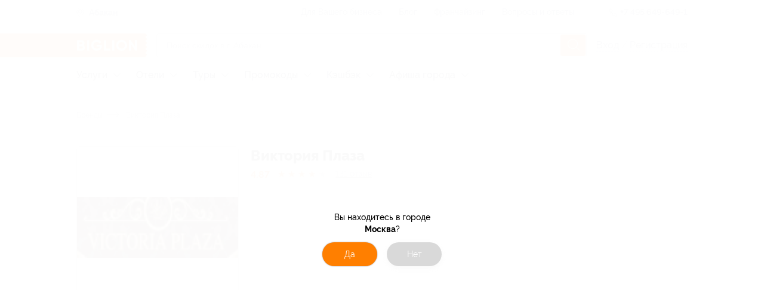

--- FILE ---
content_type: text/html; charset=utf-8
request_url: https://abakan.biglion.ru/brands/viktoriya-plaza/
body_size: 70550
content:
<!DOCTYPE html>
<html lang="ru">
  <head>
    <meta charset="utf-8">
    <title>Отель Виктория Плаза (Victoria Plaza) - купоны со скидкой в Абакане от Biglion</title>
    <meta name="title" content="Отель Виктория Плаза (Victoria Plaza) - купоны со скидкой в Абакане от Biglion">
    <meta name="description" content="Гостиница &quot;Виктория Плаза&quot; - скидки на проживание и развлечения комплексе, номера на выбор. Акции в отелях по купону от Биглион в Абакане">
    <meta name="keywords" content="отель виктория плаза victoria plaza гостиница купон скидка акция">
    <meta name="robots" content="index, follow">
    <link rel="canonical" href="https://abakan.biglion.ru/brands/viktoriya-plaza/" />
    <base href="/">
    <meta name="theme-color" content="#da532c" />
    <meta name="viewport" content="width=device-width, initial-scale=1.0, minimum-scale=1.0">
    <link rel="shortcut icon" type="image/png" href="/ssrdist/assets/favicon/favicon.ico"/>
    <link rel="manifest" href="/ssrdist/assets/manifest.json">
    <link rel="apple-touch-icon" sizes="57x57" href="//st.biglion.ru/v3/img/favicon_x/apple-touch-icon-57x57.png">
    <link rel="apple-touch-icon" sizes="60x60" href="//st.biglion.ru/v3/img/favicon_x/apple-touch-icon-60x60.png">
    <link rel="apple-touch-icon" sizes="72x72" href="//st.biglion.ru/v3/img/favicon_x/apple-touch-icon-72x72.png">
    <link rel="apple-touch-icon" sizes="76x76" href="//st.biglion.ru/v3/img/favicon_x/apple-touch-icon-76x76.png">
    <link rel="apple-touch-icon" sizes="114x114" href="//st.biglion.ru/v3/img/favicon_x/apple-touch-icon-114x114.png">
    <link rel="apple-touch-icon" sizes="120x120" href="//st.biglion.ru/v3/img/favicon_x/apple-touch-icon-120x120.png">
    <link rel="apple-touch-icon" sizes="144x144" href="//st.biglion.ru/v3/img/favicon_x/apple-touch-icon-144x144.png">
    <link rel="apple-touch-icon" sizes="152x152" href="//st.biglion.ru/v3/img/favicon_x/apple-touch-icon-152x152.png">
    <link rel="apple-touch-icon" sizes="180x180" href="//st.biglion.ru/v3/img/favicon_x/apple-touch-icon-180x180.png">
    <link rel="icon" type="image/png" href="//st.biglion.ru/v3/img/favicon_x/favicon-32x32.png" sizes="32x32">
    <link rel="icon" type="image/png" href="//st.biglion.ru/v3/img/favicon_x/favicon-194x194.png" sizes="194x194">
    <link rel="icon" type="image/png" href="//st.biglion.ru/v3/img/favicon_x/favicon-96x96.png" sizes="96x96">
    <link rel="icon" type="image/png" href="//st.biglion.ru/v3/img/favicon_x/android-chrome-192x192.png" sizes="192x192">
    <link rel="icon" type="image/png" href="//st.biglion.ru/v3/img/favicon_x/favicon-16x16.png" sizes="16x16">
    <meta name="yandex-verification" content="46b7e1ed95056b00" />
    <!-- Meta head tags Integration -->
    
        <meta property='og:title' content="Отель Виктория Плаза (Victoria Plaza) - купоны со скидкой в Абакане от Biglion" />
    
        <meta property='og:description' content="Гостиница "Виктория Плаза" - скидки на проживание и развлечения комплексе, номера на выбор. Акции в отелях по купону от Биглион в Абакане" />
    
        <meta property='og:locale' content="ru_RU" />
    
        <meta property='og:type' content="article" />
    
        <meta property='og:site_name' content="Biglion" />
    
        <meta property='og:url' content="https://abakan.biglion.ru/brands/viktoriya-plaza/" />
    
        <meta property='og:image' content="//st.biglion.ru/img/biglion-logo-share.png" />
    
        <meta property='twitter:title' content="Отель Виктория Плаза (Victoria Plaza) - купоны со скидкой в Абакане от Biglion" />
    
        <meta property='twitter:description' content="Гостиница "Виктория Плаза" - скидки на проживание и развлечения комплексе, номера на выбор. Акции в отелях по купону от Биглион в Абакане" />
    
    <!-- end -->
    <script type="application/ld+json">
      {}
    </script>
  <link rel="preload" href="/ssrdist/client/index.js" as="script"><link rel="preload" href="/ssrdist/layout/base.js?1769090822423" as="script"><link rel="preload" href="/ssrdist/app/promo/leadRibbon.js?1769090822423" as="script"><link rel="preload" href="/ssrdist/route/brand.js?1769090822423" as="script"><style data-vue-ssr-id="12173e1b:0 50222c14:0 5600c5bb:0 ab7aa004:0 5f1fe886:0 ddecdd3a:0 06e5ed02:0 1ac33d22:0 18023a46:0 79c206ac:0 1af7096d:0 3bacf826:0 7bf6b605:0 3a04627e:0 798c88ee:0 df2870b0:0 6466bddb:0 48210926:0 7d6e3aa6:0 037f283b:0 c96cb044:0 00a1fc6b:0 86ab10fa:0 125a5d05:0 69b29c30:0 2a00943a:0 42a792ee:0">.ui__seotext{font-size:12px;color:#202438}.ui__seotext p{text-indent:1em;line-height:1.2;margin-top:11px}.ui__seotext strong{font-weight:700}.ui__seotext h1{line-height:200%;font-size:2.5em}.ui__seotext h2{line-height:200%;font-size:2em}.ui__seotext h3{line-height:200%;font-size:1.75em}.ui__seotext h5{line-height:200%;font-size:1.5em}.ui__seotext ul{margin-left:20px;margin-bottom:20px}.ui__seotext ul li{line-height:150%}.ui__seotext ul li:before{content:"\2022";color:#ff7f00;font-weight:bold;display:inline-block;width:1em;margin-left:-1em}.tooltip__box{position:absolute;box-sizing:border-box;padding:16px;border-radius:8px;background:#202438;color:#fff;font-family:"raleway",sans-serif;font-size:1em;line-height:1.5}.tooltip__box:after,.tooltip__box:before{content:" ";position:absolute}.tooltip__box:before{border-style:solid}.tooltip__box.top:before{border-width:8px 8px 0;border-color:#202438 transparent transparent;top:100%;left:50%;margin-left:-8px}.tooltip__box.top:after{top:100%;left:0;height:8px;width:100%}.tooltip__box.right:before{border-width:8px 8px 8px 0;border-color:transparent #202438 transparent transparent;right:100%;top:50%;margin-right:-8px}.tooltip__box.right:after{top:0;right:100%;height:100%;width:8px}.tooltip__box.bottom:before{border-width:0 8px 8px;border-color:transparent transparent #202438;bottom:100%;left:50%;margin-left:-8px}.tooltip__box.bottom:after{bottom:100%;left:0;height:8px;width:100%}.tooltip__box.left:before{border-width:8px 0 8px 8px;border-color:transparent transparent transparent #202438;left:100%;top:50%;margin-left:-8px}.tooltip__box.left:after{top:0;left:100%;height:100%;width:8px}div,span,applet,object,iframe,h1,h2,h3,h4,h5,h6,p,blockquote,pre,a,abbr,acronym,address,big,cite,code,del,dfn,em,img,ins,kbd,q,s,samp,small,strike,strong,sub,sup,tt,var,b,u,i,center,dl,dt,dd,ol,ul,li,fieldset,form,label,legend,table,caption,tbody,tfoot,thead,tr,th,td,article,aside,canvas,details,embed,figure,figcaption,footer,header,hgroup,menu,nav,output,ruby,section,summary,time,mark,audio,video,main{margin:0;padding:0;border:0;font-size:100%;vertical-align:baseline;box-sizing:border-box}article,aside,details,figcaption,figure,footer,header,hgroup,menu,nav,section,main{display:block}*{padding:0;margin:0}html,body,#app{min-height:100% !important;height:100%}ol,ul{list-style:none;margin:0}blockquote,q{quotes:none}blockquote:before,blockquote:after,q:before,q:after{content:"";content:none}table{border-collapse:collapse;border-spacing:0}label,a,button{cursor:pointer;outline:none}textarea,select,input{box-sizing:border-box}button::-moz-focus-inner{padding:0;border:0}textarea{overflow:auto;overflow-y:auto}@font-face{font-family:"Raleway";font-display:swap;src:local("Raleway Thin"),local("Raleway-Thin"),url("//st.biglion.ru/v3/static/bgln/fonts/raleway/raleway-thin-linenum.ttf") format("truetype");font-weight:100;font-style:normal}@font-face{font-family:"Raleway";font-display:swap;src:local("Raleway ExtraLight"),local("Raleway-ExtraLight"),url("//st.biglion.ru/v3/static/bgln/fonts/raleway/raleway-extralight-linenum.ttf") format("truetype");font-weight:200;font-style:normal}@font-face{font-family:"Raleway";font-display:swap;src:local("Raleway Light"),local("Raleway-Light"),url("//st.biglion.ru/v3/static/bgln/fonts/raleway/raleway-light-linenum.ttf") format("truetype");font-weight:300;font-style:normal}@font-face{font-family:"Raleway";font-display:swap;src:local("Raleway Regular"),local("Raleway-Regular"),url("//st.biglion.ru/v3/static/bgln/fonts/raleway/raleway-regular-linenum.ttf") format("truetype");font-weight:400;font-style:normal}@font-face{font-family:"Raleway";font-display:swap;src:local("Raleway Medium"),url("//st.biglion.ru/v3/static/bgln/fonts/raleway/raleway-medium-linenum.ttf") format("truetype");font-weight:500;font-style:normal}@font-face{font-family:"Raleway";font-display:swap;src:local("Raleway SemiBold"),local("Raleway-SemiBold"),url("//st.biglion.ru/v3/static/bgln/fonts/raleway/raleway-semibold-linenum.ttf") format("truetype");font-weight:600;font-style:normal}@font-face{font-family:"Raleway";font-display:swap;src:local("Raleway Bold"),local("Raleway-Bold"),url("//st.biglion.ru/v3/static/bgln/fonts/raleway/raleway-bold-linenum.ttf") format("truetype");font-weight:700;font-style:normal}@font-face{font-family:"Raleway";font-display:swap;src:local("Raleway ExtraBold"),local("Raleway-ExtraBold"),url("//st.biglion.ru/v3/static/bgln/fonts/raleway/raleway-extrabold-linenum.ttf") format("truetype");font-weight:800;font-style:normal}@font-face{font-family:"Raleway";font-display:swap;src:local("Raleway Black"),local("Raleway-Black"),url("//st.biglion.ru/v3/static/bgln/fonts/raleway/raleway-black-linenum.ttf") format("truetype");font-weight:900;font-style:normal}html,body{padding:0;margin:0;font-display:swap}.wc-svg-icon{display:inline-flex}@media screen and (max-width: 767px){.ui__seotext h1{line-height:150%;font-size:2em}.ui__seotext h2{line-height:150%;font-size:1.5em}.ui__seotext h3{line-height:150%;font-size:1.25em}.ui__seotext h5{line-height:150%;font-size:1em}.ui__seotext p{margin-bottom:5px;line-height:125%}}
.ui__seotext{font-size:12px;color:#202438}.ui__seotext p{text-indent:1em;line-height:1.2;margin-top:11px}.ui__seotext strong{font-weight:700}.ui__seotext h1{line-height:200%;font-size:2.5em}.ui__seotext h2{line-height:200%;font-size:2em}.ui__seotext h3{line-height:200%;font-size:1.75em}.ui__seotext h5{line-height:200%;font-size:1.5em}.ui__seotext ul{margin-left:20px;margin-bottom:20px}.ui__seotext ul li{line-height:150%}.ui__seotext ul li:before{content:"\2022";color:#ff7f00;font-weight:bold;display:inline-block;width:1em;margin-left:-1em}body{font-family:Raleway,sans-serif}#app{min-height:100%}.bgln-layout__base{height:100%;display:flex;flex-direction:column}.bgln-layout__base_route{transition-property:opacity;transition:opacity .25s linear}.bgln-layout__base_route_loader.ui__loader_bar{width:100%;min-height:1px;margin-top:-1px;background-image:linear-gradient(to right, #ff7f00, #ff7f00),linear-gradient(to right, #eee, #eee)}.bgln-layout__base_route-loading{opacity:.75;pointer-events:none}.bgln-footer__wrapper{margin-top:auto}@media screen and (max-width: 767px){.ui__seotext h1{line-height:150%;font-size:2em}.ui__seotext h2{line-height:150%;font-size:1.5em}.ui__seotext h3{line-height:150%;font-size:1.25em}.ui__seotext h5{line-height:150%;font-size:1em}.ui__seotext p{margin-bottom:5px;line-height:125%}}
.ui__seotext{font-size:12px;color:#202438}.ui__seotext p{text-indent:1em;line-height:1.2;margin-top:11px}.ui__seotext strong{font-weight:700}.ui__seotext h1{line-height:200%;font-size:2.5em}.ui__seotext h2{line-height:200%;font-size:2em}.ui__seotext h3{line-height:200%;font-size:1.75em}.ui__seotext h5{line-height:200%;font-size:1.5em}.ui__seotext ul{margin-left:20px;margin-bottom:20px}.ui__seotext ul li{line-height:150%}.ui__seotext ul li:before{content:"\2022";color:#ff7f00;font-weight:bold;display:inline-block;width:1em;margin-left:-1em}.lead-ribbon{width:1024px;margin:0 auto;box-sizing:border-box;display:flex}.lead-ribbon__wrap{background:#fff;padding:16px 0}.lead-ribbon__block{display:flex;align-items:center;width:45%}.lead-ribbon__img{margin-right:23px;width:87px}.lead-ribbon__title{color:#000;font-style:normal;font-weight:bold;font-size:16px;line-height:22px;max-width:348px}.lead-ribbon__form{display:flex;flex-wrap:wrap;align-items:center;padding-left:16px;width:55%}.lead-ribbon__form .ui__input{flex:0 0 56%;margin-right:7px;width:60%}.lead-ribbon__error{color:red;flex:0 0 auto}.lead-ribbon__btn{flex:0 0 40%;min-width:142px;width:40%;border-radius:8px}.lead-ribbon__close{z-index:3;position:absolute;top:10px;right:10px;width:32px;height:32px;line-height:32px;border-radius:50%;background-color:rgba(32,36,56,.05);display:flex;justify-content:center;align-items:center;cursor:pointer}.lead-ribbon__close_svg{stroke:rgba(32,36,56,.6);stroke-width:2px;width:18px;height:18px;cursor:pointer}@media screen and (max-width: 767px){.ui__seotext h1{line-height:150%;font-size:2em}.ui__seotext h2{line-height:150%;font-size:1.5em}.ui__seotext h3{line-height:150%;font-size:1.25em}.ui__seotext h5{line-height:150%;font-size:1em}.ui__seotext p{margin-bottom:5px;line-height:125%}.lead-ribbon{padding:0 20px;width:100%;max-width:100%;flex-direction:column;align-items:center}.lead-ribbon__wrap{display:none}.lead-ribbon__block{margin-bottom:12px;max-width:335px;width:100%}.lead-ribbon__form{padding-left:0;padding-right:0;max-width:335px;width:100%;flex-direction:column}.lead-ribbon__form .ui__input{margin-right:0;width:100%}.lead-ribbon__error{padding-top:5px}.lead-ribbon__btn{margin-top:12px;margin-bottom:12px;width:100%}}@media screen and (min-width: 1024px)and (max-width: 1064px){.lead-ribbon{width:100%;max-width:1024px;padding-left:20px;padding-right:20px}}@media screen and (min-width: 768px)and (max-width: 1023px){.lead-ribbon{padding-left:38px;padding-right:38px;width:100%;max-width:100%}}@media screen and (max-width: 374px){.lead-ribbon__block{margin-top:12px;margin-bottom:10px}.lead-ribbon__img{display:none}.lead-ribbon__title{padding-right:30px}}@media screen and (max-width: 1023px){.lead-ribbon__img{margin-right:12px}.lead-ribbon__title{font-size:14px;line-height:18px}}@media screen and (min-width: 769px)and (max-width: 1150px){.lead-ribbon__form{padding-right:16px}}@media screen and (min-width: 1440px){.lead-ribbon__close{right:28px}}
.ui__seotext{font-size:12px;color:#202438}.ui__seotext p{text-indent:1em;line-height:1.2;margin-top:11px}.ui__seotext strong{font-weight:700}.ui__seotext h1{line-height:200%;font-size:2.5em}.ui__seotext h2{line-height:200%;font-size:2em}.ui__seotext h3{line-height:200%;font-size:1.75em}.ui__seotext h5{line-height:200%;font-size:1.5em}.ui__seotext ul{margin-left:20px;margin-bottom:20px}.ui__seotext ul li{line-height:150%}.ui__seotext ul li:before{content:"\2022";color:#ff7f00;font-weight:bold;display:inline-block;width:1em;margin-left:-1em}.ui__input{width:100%;line-height:38px;border:solid 1px rgba(32,36,56,.2);border-radius:4px;padding:0 40px 0 16px;color:#202438;outline:none;font-size:16px;transition:all .2s ease;font-family:raleway,"Arial",sans-serif !important;font-weight:400}.ui__input.-error,.ui__input-invalid{border-color:#ff4355 !important;box-shadow:inset 0 0 0 1px #ff4355 !important}.ui__input::placeholder{color:rgba(32,36,56,.4);font-weight:400;font-family:raleway,sans-serif;line-height:48px}.ui__input:hover{outline:none;border-color:#d0d0d0;caret-color:#d0d0d0;box-shadow:inset 0 0 0 1px #d0d0d0}.ui__input:focus{outline:none;border-color:#1b68ff;caret-color:#1b68ff;box-shadow:inset 0 0 0 1px #1b68ff}.ui__input:disabled{user-select:none;color:rgba(32,36,56,.5)}.ui__input:not(:empty):not(:focus):invalid,.ui__input :invalid{border-color:#ff4355;box-shadow:none}.ui__input:not(:placeholder-shown):valid,.ui__input:not(:placeholder-shown):valid:focus{border-color:#1b68ff;box-shadow:none}@media screen and (max-width: 767px){.ui__seotext h1{line-height:150%;font-size:2em}.ui__seotext h2{line-height:150%;font-size:1.5em}.ui__seotext h3{line-height:150%;font-size:1.25em}.ui__seotext h5{line-height:150%;font-size:1em}.ui__seotext p{margin-bottom:5px;line-height:125%}}
.ui__seotext{font-size:12px;color:#202438}.ui__seotext p{text-indent:1em;line-height:1.2;margin-top:11px}.ui__seotext strong{font-weight:700}.ui__seotext h1{line-height:200%;font-size:2.5em}.ui__seotext h2{line-height:200%;font-size:2em}.ui__seotext h3{line-height:200%;font-size:1.75em}.ui__seotext h5{line-height:200%;font-size:1.5em}.ui__seotext ul{margin-left:20px;margin-bottom:20px}.ui__seotext ul li{line-height:150%}.ui__seotext ul li:before{content:"\2022";color:#ff7f00;font-weight:bold;display:inline-block;width:1em;margin-left:-1em}.ui__btn{background:transparent;display:inline-flex;height:40px;line-height:40px;font-size:14px;font-family:"Raleway",sans-serif;font-weight:400;margin:0;box-sizing:border-box;cursor:pointer;padding:0 20px;outline:none;border:none;justify-content:center;align-items:center;text-decoration:none;transition:all .2s ease}.ui__btn:disabled{background-color:#d0d0d0;pointer-events:none}.ui__btn-round{border-radius:100px}.ui__btn-round8{border-radius:8px}.ui__btn-success,.ui__btn-green{background:#43d167;color:#fff}.ui__btn-blue{background:#1b68ff;color:#fff}.ui__btn-orange{background:#ff7f00;color:#fff}.ui__btn-white{color:rgba(32,36,56,.9);background-color:#fff;box-shadow:0 3px 8px rgba(32,36,56,.12),0 0 2px rgba(32,36,56,.05);border:1px solid;border-color:transparent}.ui__btn-dark{color:#fff;background-color:rgba(32,36,56,.8);box-shadow:0 3px 8px rgba(32,36,56,.12)}.ui__btn-gray{color:#fff;background-color:rgba(208,208,208,.8);box-shadow:0 3px 8px rgba(208,208,208,.12)}.ui__btn-red{color:#fff;background-color:rgba(255,87,33,.8);box-shadow:0 3px 8px rgba(255,87,33,.12)}.ui__btn-light-gray{color:#202438;background-color:rgba(244,244,245,.8);box-shadow:0 3px 8px rgba(244,244,245,.12)}.ui__btn-size20{font-size:20px;line-height:1.2;padding:12px 24px;height:56px}.ui__btn-size14{font-size:14px;padding:.5em 1.5em;line-height:16px;height:auto}.ui__btn-size12{font-size:12px;padding:.25em 1em;line-height:14px;height:auto}@media screen and (max-width: 767px){.ui__seotext h1{line-height:150%;font-size:2em}.ui__seotext h2{line-height:150%;font-size:1.5em}.ui__seotext h3{line-height:150%;font-size:1.25em}.ui__seotext h5{line-height:150%;font-size:1em}.ui__seotext p{margin-bottom:5px;line-height:125%}}@media screen and (min-width: 1024px){.ui__btn-success:focus,.ui__btn-green:focus{box-shadow:0 0 2px rgba(32,36,56,.5)}.ui__btn-success:hover,.ui__btn-green:hover{background-color:#3fd064;box-shadow:0 2px 4px 0 #3fd064}.ui__btn-success:active,.ui__btn-green:active{box-shadow:none;background-color:#256fff}.ui__btn-blue:focus{box-shadow:0 0 2px rgba(32,36,56,.5)}.ui__btn-blue:hover{background-color:#1665ff;box-shadow:0 2px 4px 0 #1665ff}.ui__btn-blue:active{box-shadow:none;background-color:#256fff}.ui__btn-orange:focus{box-shadow:0 0 2px rgba(32,36,56,.5)}.ui__btn-orange:hover{transition:.2s;background:linear-gradient(0deg, rgba(32, 36, 56, 0.1), rgba(32, 36, 56, 0.1)),#ff7f00}.ui__btn-orange:active{background:linear-gradient(0deg, rgba(0, 0, 0, 0.2), rgba(0, 0, 0, 0.2)),#ff7f00}.ui__btn-white:focus{box-shadow:0 0 2px rgba(32,36,56,.5)}.ui__btn-white:hover{border-color:rgba(32,36,56,.1)}.ui__btn-white:active{box-shadow:none}.ui__btn-dark:hover{background-color:#1e2235;box-shadow:0 2px 4px 0 #1e2235}.ui__btn-dark:active{box-shadow:none;background-color:#24283e}.ui__btn-dark:focus{box-shadow:0 0 0 1px rgba(32,36,56,.5)}.ui__btn-gray:hover{background-color:#cdcdcd;box-shadow:0 2px 4px 0 #cdcdcd}.ui__btn-gray:active{box-shadow:none;background-color:#d5d5d5}.ui__btn-gray:focus{box-shadow:0 0 0 1px rgba(208,208,208,.5)}.ui__btn-red:hover{background-color:#ff531c;box-shadow:0 2px 4px 0 #ff531c}.ui__btn-red:active{box-shadow:none;background-color:#ff5f2b}.ui__btn-red:focus{box-shadow:0 0 0 1px rgba(255,87,33,.5)}.ui__btn-light-gray:hover{background-color:#f1f1f3;box-shadow:0 2px 4px 0 #f1f1f3}.ui__btn-light-gray:active{box-shadow:none;background-color:#f9f9fa}.ui__btn-light-gray:focus{box-shadow:0 0 0 1px rgba(244,244,245,.5)}}
.ui__seotext{font-size:12px;color:#202438}.ui__seotext p{text-indent:1em;line-height:1.2;margin-top:11px}.ui__seotext strong{font-weight:700}.ui__seotext h1{line-height:200%;font-size:2.5em}.ui__seotext h2{line-height:200%;font-size:2em}.ui__seotext h3{line-height:200%;font-size:1.75em}.ui__seotext h5{line-height:200%;font-size:1.5em}.ui__seotext ul{margin-left:20px;margin-bottom:20px}.ui__seotext ul li{line-height:150%}.ui__seotext ul li:before{content:"\2022";color:#ff7f00;font-weight:bold;display:inline-block;width:1em;margin-left:-1em}.header .site-header__top{height:40px;width:100%;border-bottom:1px solid rgba(32,36,56,.05);transition:all .2s ease}.header .site-header__top--inner-wrap{display:flex;justify-content:space-between}.header .site-header__top .help-menu{display:inline-block}.header .site-header__top .help-menu__link{display:inline-block;line-height:40px}.header .site-header__top .help-menu__link a{font-size:14px;font-weight:500;text-align:left;color:rgba(32,36,56,.6);text-decoration:none}.header .site-header__top .help-menu__link+.help-menu__link{margin-left:24px}.header .site-header__top .help-menu__link--adaptive{display:none}.header .site-header__top .help-menu__link--adaptive a{color:rgba(32,36,56,.8)}.header .site-header__top .divider{display:inline-block;width:1px;height:24px;line-height:40px;background-color:rgba(32,36,56,.05);margin:0 24px;vertical-align:middle}.header .site-header__top .phone{display:inline-block}.header .site-header__top .phone__icon{width:16px;height:16px;display:inline-block;line-height:40px;vertical-align:middle;fill:none;stroke:#202438}.header .site-header__top .phone__number{display:inline-block;text-decoration:none;font-size:14px;font-weight:600;line-height:40px;color:rgba(32,36,56,.6)}.header .site-header__bottom{width:100%;padding-top:16px}.header .site-header__bottom__row{display:flex;align-items:center;justify-content:space-between}.header .site-header__bottom .burger-sidebar{position:absolute;top:0;bottom:0;transition:.3s;z-index:100;background:#fff;left:-100%;min-width:260px;overflow:auto}.header .site-header__bottom .burger-sidebar.is-active{left:0}.header .site-header__bottom .burger-sidebar .contact-btn-wrap{text-align:center}.header .site-header__bottom .burger-sidebar .contact-btn-wrap .contact-btn{width:236px;margin:0 12px}.header .site-header__bottom .user-actions--icons{display:flex}.header .site-header__bottom .user-actions__item{display:inline-block;text-decoration:none;cursor:pointer;width:32px;height:32px}.header .site-header__bottom .user-actions__item.user-icon-wrap{width:28px;height:36px;position:relative;text-align:center}.header .site-header__bottom .user-actions__item.user-icon-wrap svg{fill:rgba(32,36,56,.9);width:18px;height:36px}.header .site-header__bottom .user-actions__item.user-icon-wrap .user__avatar--letter{width:28px;height:28px;margin-top:4px;display:inline-flex;justify-content:center;align-items:center}.header .site-header__bottom .user-actions__item.user-icon-wrap .user__avatar-img{width:28px;height:28px;margin-top:4px;background-position:center center;background-repeat:no-repeat;border-radius:4px}.header .site-header__bottom .user-actions__item.user-icon-wrap .tooltip{display:none}.header .site-header__bottom .user-actions__item.user-icon-wrap .tooltip__box{right:-10px;width:155px;bottom:-64px}.header .site-header__bottom .user-actions__item.user-icon-wrap .tooltip__box.bottom:before{left:auto;right:15px}.header .site-header__bottom .user-actions__item.user-icon-wrap--hovered .tooltip{display:block}.header .main-logo{align-self:stretch}.header .main-logo a{display:flex;align-items:center;justify-content:center;position:relative}.header .main-logo a svg{width:133px;height:40px}.header .user__site-version{padding-left:18px;margin-top:18px;font-weight:500;font-size:14px;line-height:20px;color:rgba(32,36,56,.6);margin-bottom:18px}.header .user__preloader.spinner__overlay{position:static}.header .user__preloader ::v-deep .spinner{stroke:rgba(32,36,56,.6);width:40px;height:40px}.header .user__signup{font-size:16px;line-height:40px;color:rgba(32,36,56,.2);font-weight:500}.header .user__signup-link{color:rgba(32,36,56,.6)}.header .user__avatar{margin-left:12px;display:flex;align-items:center;flex-shrink:0;text-decoration:none;pointer-events:none}.header .user__avatar-img{width:28px;height:28px;flex-shrink:0;border-radius:4px;background-position:center center;background-repeat:no-repeat}.header .user__avatar_svg{display:none;position:absolute;right:0px;top:16px;width:16px;height:16px}.header .user__avatar--letter{text-transform:uppercase;width:28px;height:28px;border-radius:4px;text-align:center;line-height:28px;color:#fff;background:#ff7f00;flex-shrink:0}.header .user__avatar-name{font-weight:500;color:#202438;padding:0 8px;line-height:1.5}.header .user__menu-item{display:block;font-size:16px;font-weight:500;color:#202438;text-decoration:none;padding-left:16px;cursor:pointer}.header .user__menu-item_icon{display:inline-block;vertical-align:top;margin-top:3px;width:16px;height:16px;fill:#202438;margin-right:10px;margin-left:5px}.header .user__menu-item--logout{color:#ff7f00;background:none;border:none;outline:none;display:block;width:100%;text-align:left}.header .user__menu-item--logout .user__menu-item_icon{fill:#f75145}.header .user__menu-item--city{margin-right:16px;margin-left:16px;border-bottom:1px solid rgba(0,0,0,.03)}.header .user__menu-item--city svg{width:16px;height:19px;margin-left:5px;margin-right:10px;fill:#ff7f00;stroke:#ff7f00;--placemark--circlefill: #ffffff;--placemark--circlestroke: #ff7f00;margin-top:-2px}.header .user__menu-item--city .city_indicator{padding-left:5px;font-size:16px;font-weight:500;text-align:left;color:#202438;line-height:52px;text-decoration:none}.header .user__support{width:260px}.header .user__support_button{display:block;font-weight:600;font-size:14px;line-height:40px;height:40px;background:#fff;box-shadow:0px 2px 7px rgba(0,0,0,.12);border-radius:12px;padding:0;text-decoration:none;color:#202438;text-align:center;margin:10px 10px 30px;font-family:Raleway,sans-serif}.shadow-layer{transition:.3s}.shadow-layer.active{position:fixed;left:0;right:0;bottom:0;top:0;width:100%;height:100%;background:rgba(0,0,0,.8);z-index:9;transition:.3s}::v-deep .city-indicator__wrap{display:inline-block;line-height:40px;position:relative;z-index:4}::v-deep .city-indicator__wrap.active .city-indicator__icon,::v-deep .city-indicator__wrap.active .city-indicator__icon svg{color:#fff;fill:#fff}::v-deep .city-indicator__wrap.active .city-indicator__name{color:#fff;border-bottom:1px dashed #fff}::v-deep .city-indicator__icon{display:inline-block;vertical-align:middle;width:13px;height:16px;fill:none;stroke:rgba(32,36,56,.6);margin-left:4px}::v-deep .city-indicator__name{font-size:14px;font-weight:600;line-height:40px;color:rgba(32,36,56,.6);padding-bottom:2px;border-bottom:1px dashed rgba(32,36,56,.2);cursor:pointer}.popup__city_selector.dialog::backdrop{background:rgba(32,36,56,.7)}.popup__city_selector .dialog__content{max-width:1024px}.sform{padding:0 16px;flex-grow:1;text-align:center}.sform--short{display:block}.sform--short ::v-deep .search-field__input{height:36px;line-height:34px;padding-right:40px}.sform--short ::v-deep .search-field__submit{display:none}body.no-adaptive .user__menu-item--logout{color:#202438}body.no-adaptive .user__site-version{display:none}body.no-adaptive .site-header__top .help-menu__link--adaptive{display:inline-block}.header__logo-mobile{margin-left:-40px}.header__container{width:1024px;margin:0 auto}.header__city{display:flex;align-items:center;padding-top:2px}.header__city_icon{width:13px;height:16px;fill:none;stroke:rgba(32,36,56,.6)}.header__city_title{padding-top:1px;padding-bottom:3px;display:block;font-size:14px;font-weight:600;color:rgba(32,36,56,.6);border-bottom:1px dashed rgba(32,36,56,.2);cursor:pointer;margin-left:8px;height:19px}@media screen and (max-width: 767px){.ui__seotext h1{line-height:150%;font-size:2em}.ui__seotext h2{line-height:150%;font-size:1.5em}.ui__seotext h3{line-height:150%;font-size:1.25em}.ui__seotext h5{line-height:150%;font-size:1em}.ui__seotext p{margin-bottom:5px;line-height:125%}.header .site-header__bottom .sform{padding:0 12px 0px 0px}.header .main-logo a svg{height:36px}.header .main-logo a:before{left:-40px;max-width:60px;right:auto}.header .main-logo{width:43px;height:36px}.header__logo-desktop{display:none}.header__city_icon{margin-left:4px}.header__container{width:auto;max-width:1024px;padding-left:20px;padding-right:20px}}@media screen and (min-width: 768px)and (max-width: 1023px){.header .site-header__bottom .sform{display:block;padding:0 12px 0px 12px}.header .main-logo a svg{height:40px}.sform--short ::v-deep .search-field__input{height:40px;line-height:38px}.header__container{padding-left:38px;padding-right:38px;width:auto;max-width:1024px}}@media screen and (max-width: 1600px){.header .main-logo a:before{content:" ";position:absolute;width:10000px;right:16px;top:0;z-index:-1;background-color:#ff7f00;height:100%}.header__logo-desktop{margin-left:-15px}}@media screen and (min-width: 1024px){.header .user__site-version{display:none}.header .user__preloader.spinner__overlay{width:100px}.header .user__box{position:relative}.header .user__box.showMenu{min-width:185px}.header .user__box.showMenu:hover{border-top-left-radius:8px;border-top-right-radius:8px;background:#fff;box-shadow:0 4px 8px 0 rgba(32,36,56,.2),0 1px 0 0 rgba(0,0,0,.1)}.header .user__box.showMenu:hover .user__menu{display:block}.header .user__box.showMenu:hover .user__avatar-arrow{transform:rotate(180deg)}.header .user__signup-link{border-bottom:1px dashed}.header .user__signup-link:active,.header .user__signup-link:hover{color:#ff7f00}.header .user__avatar{padding:6px 0}.header .user__avatar-name{overflow:hidden;white-space:nowrap;text-overflow:ellipsis;max-width:120px}.header .user__avatar-name .text{display:none}.header .user__avatar-arrow{display:inline-block;width:12px;height:16px;vertical-align:middle;fill:none;stroke:#202438}.header .user__menu{border-bottom-left-radius:8px;border-bottom-right-radius:8px;background-color:#fff;display:none;position:absolute;width:100%;left:0;z-index:10;box-shadow:0 4px 8px 0 rgba(32,36,56,.2),0 1px 0 0 rgba(0,0,0,.1)}.header .user__menu:hover{display:block}.header .user__menu-item{border-top:1px solid rgba(32,36,56,.05);line-height:46px}.header .user__menu-item:hover{background-color:rgba(32,36,56,.05)}.header .user__menu-item_icon,.header .user__menu-item--mobile{display:none}.header .user__menu-item--city{display:none}.header .user__support{display:none}.popup__city_selector.dialog{align-items:flex-start;padding-top:80px}.popup__city_selector .dialog__content{width:100%}}@media screen and (max-width: 1023px){.header .user__preloader.spinner__overlay{justify-content:flex-start;padding:8px 0 8px 16px}.header .user__box{position:fixed;left:-260px;top:0;bottom:0;z-index:10;width:260px;display:flex;flex-direction:column;background:#fff;transition:.3s;overflow:auto}.header .user__box.active{left:0}.header .user__signup-link{display:block;padding-left:16px;line-height:32px}.header .user__signup-link:first-of-type{padding-top:14px}.header .user__signup-divider{display:none}.header .user__avatar{padding:12px 20px 12px 0;display:flex;box-sizing:border-box;position:relative;margin-right:16px;margin-left:16px;border-bottom:1px solid rgba(0,0,0,.03);margin-top:10px;text-decoration:none;pointer-events:initial}.header .user__avatar-img{width:20px;height:20px;border-radius:4px;margin-left:3px;margin-right:5px;align-self:flex-start;margin-top:3px}.header .user__avatar_svg{display:block}.header .user__avatar--letter{width:20px;height:20px;line-height:20px;border-radius:4px;margin-left:3px;margin-right:5px;align-self:flex-start;margin-top:3px}.header .user__avatar-name{max-width:190px;word-break:break-word}.header .user__avatar-arrow{display:none}.header .user__menu{padding:0 16px}.header .user__menu-item{font-weight:500;font-size:16px;line-height:24px;color:#202438;padding-left:0;padding-top:20px;padding-bottom:19px;border-bottom:1px solid rgba(0,0,0,.03)}.header .user__menu-item--logout{color:#f75145}.header .user__menu-item--city{display:flex;align-items:center;flex-shrink:0}.site-header__top{opacity:0;visibility:hidden;height:0;overflow:hidden}.tooltip{display:none !important}}@media screen and (min-width: 1025px){body.no-adaptive .site-header__top .help-menu__link--adaptive{display:none}}@media screen and (min-width: 768px){.header__logo-mobile{display:none}}@media screen and (min-width: 1024px)and (max-width: 1064px){.header__container{width:100%;max-width:1024px;padding-left:20px;padding-right:20px}}
.ui__seotext{font-size:12px;color:#202438}.ui__seotext p{text-indent:1em;line-height:1.2;margin-top:11px}.ui__seotext strong{font-weight:700}.ui__seotext h1{line-height:200%;font-size:2.5em}.ui__seotext h2{line-height:200%;font-size:2em}.ui__seotext h3{line-height:200%;font-size:1.75em}.ui__seotext h5{line-height:200%;font-size:1.5em}.ui__seotext ul{margin-left:20px;margin-bottom:20px}.ui__seotext ul li{line-height:150%}.ui__seotext ul li:before{content:"\2022";color:#ff7f00;font-weight:bold;display:inline-block;width:1em;margin-left:-1em}.drop-enter-active,.drop-leave-active{transition:all .25s}.drop-enter,.drop-leave-to{transform:scale(1, 0)}.sform__loader.ui__loader_bar{position:absolute;bottom:1px;z-index:2;height:1px;background-color:rgba(32,36,56,.2)}.sform__form{display:inline-block;position:relative;width:100%}.sform__input{width:100%;line-height:38px;border:solid 1px rgba(32,36,56,.2);height:40px;border-radius:4px;padding:0 40px 0 16px;color:#202438;outline:none;font-size:14px;transition:.2s}.sform__input::-webkit-input-placeholder{color:rgba(32,36,56,.4)}.sform__input:-ms-input-placeholder{color:rgba(32,36,56,.4)}.sform__input::-moz-placeholder,.sform__input:-moz-placeholder{color:rgba(32,36,56,.4)}.sform__input::placeholder{color:rgba(32,36,56,.4)}.sform__input:hover,.sform__input:focus{outline:none;border-color:#1b68ff;caret-color:#1b68ff;box-shadow:inset 0 0 0 1px #1b68ff}.sform__input:disabled{pointer-events:none;opacity:.5;border-color:#d0d0d0}.sform__submit{position:absolute;top:0;right:0;height:36px;width:42px;margin:2px;border:none;border-radius:3px;background-color:#ff7f00}.sform__submit_icon{stroke:#fff;fill:transparent;height:30px;width:30px}.sform__suggest{position:absolute;top:100%;left:0;width:100%;z-index:3;background-color:#fff;box-shadow:0 2px 8px 0 rgba(0,0,0,.18);border-radius:0 0 4px 4px;transform-origin:top;text-align:left;box-sizing:border-box}.sform__suggest a.first_type{padding:1em;text-decoration:none;color:gray;display:block}.sform__suggest .suggest__list{margin:12px 0}.sform__suggest .suggest__item{font-size:14px;line-height:26px;color:#202438}.sform__suggest .suggest__item.is-active{background-color:#bfbfbf}.sform__suggest .suggest__item_span{padding:2px 20px 2px 16px;text-decoration:none;color:#202438;display:block;font-size:16px;cursor:pointer}.sform__suggest .suggest__item_span .orange{color:#ff7f00}.sform__suggest .suggest__item_span:hover{background-color:#bfbfbf}.sform__suggest .suggest__item--header{font-size:14px;line-height:26px;color:#bfbfbf;margin-bottom:4px;padding:0 20px 0 16px;pointer-events:none}.sform__suggest .suggest__preloader{display:flex;justify-content:center;align-items:center}.sform__suggest .suggest__preloader_bar{height:1px;margin:0 5px}.sform__suggest .suggest__preloader_spinner{position:static}.sform__suggest .suggest__preloader_spinner .ui__loader-spinner{stroke:#202438;width:50px;height:50px}.sform__clear{position:absolute;line-height:40px;background-position:center;cursor:pointer;top:0px;right:43px;height:40px;width:40px;background-color:transparent;display:flex;align-items:center;justify-content:center;padding:0;border:none}.sform__clear:after{content:"\D7";font:23px/40px Tahoma,sans-serif;color:rgba(32,36,56,.2);height:40px}@media screen and (max-width: 767px){.ui__seotext h1{line-height:150%;font-size:2em}.ui__seotext h2{line-height:150%;font-size:1.5em}.ui__seotext h3{line-height:150%;font-size:1.25em}.ui__seotext h5{line-height:150%;font-size:1em}.ui__seotext p{margin-bottom:5px;line-height:125%}.sform__input{height:36px;line-height:34px;padding-right:10px}.sform__clear{height:36px;line-height:36px}.sform__clear:after{font:23px/36px Tahoma,sans-serif;height:36px}}@media screen and (min-width: 1024px){.sform__input{padding:0 80px 0 16px}}@media screen and (max-width: 1023px){.sform__submit{display:none}}
.ui__seotext{font-size:12px;color:#202438}.ui__seotext p{text-indent:1em;line-height:1.2;margin-top:11px}.ui__seotext strong{font-weight:700}.ui__seotext h1{line-height:200%;font-size:2.5em}.ui__seotext h2{line-height:200%;font-size:2em}.ui__seotext h3{line-height:200%;font-size:1.75em}.ui__seotext h5{line-height:200%;font-size:1.5em}.ui__seotext ul{margin-left:20px;margin-bottom:20px}.ui__seotext ul li{line-height:150%}.ui__seotext ul li:before{content:"\2022";color:#ff7f00;font-weight:bold;display:inline-block;width:1em;margin-left:-1em}@keyframes loader-before{0%{left:0;width:0}50%{left:25%;width:75%}75%{left:100%;width:0}}@keyframes loader-after{0%,50%{left:0;width:0}75%{left:0;width:25%}100%{left:100%;width:0}}.ui__loader_bar{display:block;position:relative;height:4px;border-radius:2px;width:100%;background-image:linear-gradient(to right, #ff7f00, #ff7f00),linear-gradient(to right, transparent, transparent)}.ui__loader_bar:after,.ui__loader_bar:before{content:"";position:absolute;top:0;bottom:0;width:0;background-color:#fff;animation-duration:2s;animation-iteration-count:infinite;animation-timing-function:linear}.ui__loader_bar:before{left:0;animation-name:loader-before}.ui__loader_bar:after{right:0;animation-name:loader-after}@media screen and (max-width: 767px){.ui__seotext h1{line-height:150%;font-size:2em}.ui__seotext h2{line-height:150%;font-size:1.5em}.ui__seotext h3{line-height:150%;font-size:1.25em}.ui__seotext h5{line-height:150%;font-size:1em}.ui__seotext p{margin-bottom:5px;line-height:125%}}
.ui__seotext{font-size:12px;color:#202438}.ui__seotext p{text-indent:1em;line-height:1.2;margin-top:11px}.ui__seotext strong{font-weight:700}.ui__seotext h1{line-height:200%;font-size:2.5em}.ui__seotext h2{line-height:200%;font-size:2em}.ui__seotext h3{line-height:200%;font-size:1.75em}.ui__seotext h5{line-height:200%;font-size:1.5em}.ui__seotext ul{margin-left:20px;margin-bottom:20px}.ui__seotext ul li{line-height:150%}.ui__seotext ul li:before{content:"\2022";color:#ff7f00;font-weight:bold;display:inline-block;width:1em;margin-left:-1em}.ui__loader-spinner{fill:none;stroke-dasharray:250;stroke-dashoffset:502;transform:rotate(0deg);animation:rotatePreloader 2s linear infinite;stroke-linecap:round}.ui__loader-spinner_overlay{position:absolute;top:0;left:0;bottom:0;right:0;display:flex;justify-content:center;align-items:center}@keyframes rotatePreloader{to{stroke-dashoffset:0;transform:rotate(360deg)}}@media screen and (max-width: 767px){.ui__seotext h1{line-height:150%;font-size:2em}.ui__seotext h2{line-height:150%;font-size:1.5em}.ui__seotext h3{line-height:150%;font-size:1.25em}.ui__seotext h5{line-height:150%;font-size:1em}.ui__seotext p{margin-bottom:5px;line-height:125%}}
.ui__seotext[data-v-6996fe34]{font-size:12px;color:#202438}.ui__seotext p[data-v-6996fe34]{text-indent:1em;line-height:1.2;margin-top:11px}.ui__seotext strong[data-v-6996fe34]{font-weight:700}.ui__seotext h1[data-v-6996fe34]{line-height:200%;font-size:2.5em}.ui__seotext h2[data-v-6996fe34]{line-height:200%;font-size:2em}.ui__seotext h3[data-v-6996fe34]{line-height:200%;font-size:1.75em}.ui__seotext h5[data-v-6996fe34]{line-height:200%;font-size:1.5em}.ui__seotext ul[data-v-6996fe34]{margin-left:20px;margin-bottom:20px}.ui__seotext ul li[data-v-6996fe34]{line-height:150%}.ui__seotext ul li[data-v-6996fe34]:before{content:"\2022";color:#ff7f00;font-weight:bold;display:inline-block;width:1em;margin-left:-1em}.spinner[data-v-6996fe34]{fill:none;stroke-dasharray:250;stroke-dashoffset:502;transform:rotate(0deg);animation:rotatePreloader-6996fe34 2s linear infinite;stroke-linecap:round}.spinner__overlay[data-v-6996fe34]{position:absolute;top:0;left:0;bottom:0;right:0;display:flex;justify-content:center;align-items:center}@keyframes rotatePreloader-6996fe34{to{stroke-dashoffset:0;transform:rotate(360deg)}}@media screen and (max-width: 767px){.ui__seotext h1[data-v-6996fe34]{line-height:150%;font-size:2em}.ui__seotext h2[data-v-6996fe34]{line-height:150%;font-size:1.5em}.ui__seotext h3[data-v-6996fe34]{line-height:150%;font-size:1.25em}.ui__seotext h5[data-v-6996fe34]{line-height:150%;font-size:1em}.ui__seotext p[data-v-6996fe34]{margin-bottom:5px;line-height:125%}}
.ui__seotext{font-size:12px;color:#202438}.ui__seotext p{text-indent:1em;line-height:1.2;margin-top:11px}.ui__seotext strong{font-weight:700}.ui__seotext h1{line-height:200%;font-size:2.5em}.ui__seotext h2{line-height:200%;font-size:2em}.ui__seotext h3{line-height:200%;font-size:1.75em}.ui__seotext h5{line-height:200%;font-size:1.5em}.ui__seotext ul{margin-left:20px;margin-bottom:20px}.ui__seotext ul li{line-height:150%}.ui__seotext ul li:before{content:"\2022";color:#ff7f00;font-weight:bold;display:inline-block;width:1em;margin-left:-1em}.header__usernav{display:flex;margin-left:auto}.header__usernav_item{display:flex;align-items:center;transition:.2s ease}.header__usernav_item:first-child{margin-right:16px}.header__usernav_item_link{display:flex;flex-wrap:nowrap;color:#202438;text-decoration:none;font-family:Raleway,sans-serif;font-weight:500;font-size:16px;line-height:22px;padding-top:8px;transition:.2s ease}.header__usernav_item_link:hover,.header__usernav_item_link:active{color:#ff7f00}.header__usernav_item_icon{transition:.2s ease;width:22px;height:22px;stroke:#202438;fill:transparent;margin-right:5px}.header__usernav_item:hover .header__usernav_item_icon{stroke:#ff7f00}.header__nav{font-family:Raleway,sans-serif;display:flex;max-width:1024px;margin:0}.header__nav_container{display:flex}.header__nav_wrapper{border-bottom:1px solid rgba(32,35,56,.2);background:rgba(32,35,56,.01)}.header__nav_top{list-style:none;padding:5px 0 0 0;position:relative;padding-left:16px;line-height:49px}.header__nav_top:first-child{padding-left:0}.header__nav_top:hover{color:#ff7f00;fill:#ff7f00}.header__nav_top:hover:before{content:" ";position:absolute;z-index:2;bottom:0;left:50%;display:inline-block;width:8px;height:8px;border-width:1px 1px 0 0;border-style:solid;border-color:rgba(32,35,56,.2);background:#fff;-webkit-transform:rotate(-45deg);-ms-transform:rotate(-45deg);transform:rotate(-45deg);-webkit-transform-origin:100% 100%;-ms-transform-origin:100% 100%;transform-origin:100% 100%}.header__nav_top:hover .header__nav_sub_wrapper{pointer-events:all;opacity:1;height:auto;overflow:visible;visibility:visible;margin-top:1px}.header__nav_top:hover .header__nav_top_link{color:#ff7f00}.header__nav_top:hover .header__nav_top_link_icon{stroke:#ff7f00;transform:rotate(180deg)}.header__nav_top_link{display:flex;align-items:center;text-decoration:none;transition:all .2s ease;font-weight:500;color:#202438}.header__nav_top_link:hover,.header__nav_top_link:active{color:#ff7f00}.header__nav_top_link_icon{height:8px;width:32px;stroke:#202438;transition:all .2s ease}.header__nav_top_link.-active{font-weight:700}.header__nav_top_link.-active:after{content:" ";position:absolute;z-index:1;bottom:0;left:50%;display:inline-block;width:8px;height:8px;border-width:1px 1px 0 0;border-style:solid;border-color:rgba(32,35,56,.2);background:#f5f6f9;transform:rotate(-45deg);transform-origin:100% 100%}.header__nav_top-services .header__nav_sub_wrapper{padding-right:0px}.header__nav_top-services .header__nav_subchild{margin-left:30px}.header__nav_mo{background-color:rgba(32,35,56,.01);padding:32px 44px 20px 16px;margin-left:36px;white-space:nowrap}.header__nav_mo .header__nav_sub_item_link{font-family:Raleway,sans-serif;font-weight:700}.header__nav_mo_menu{padding:0;margin-left:30px;margin-top:5px}.header__nav_mo_menu_wrapper{display:flex}.header__nav_mo_menu_item{list-style:none}.header__nav_mo_menu_item_link{display:block;font-size:14px;line-height:24px;transition:all .2s ease;color:#202438;text-decoration:none}.header__nav_mo_menu_item_link:hover{color:#ff7f00}.header__nav_sub{padding:16px 30px 16px 30px}.header__nav_sub:first-child{margin-left:0}.header__nav_sub_wrapper{visibility:hidden;height:0;overflow:hidden;opacity:0;z-index:20;pointer-events:none;position:absolute;padding:0 16px 0 16px;transition:all .2s ease;background:#fff;border-radius:0 0 8px 8px;display:flex;margin-top:1px;box-shadow:0 4px 8px 0 rgba(32,35,56,.2),0 1px 0 0 rgba(0,0,0,.1)}.header__nav_sub_wrapper--rebuild-half{left:50%;transform:translateX(-50%)}.header__nav_sub_wrapper--rebuild .header__nav_sub_item,.header__nav_sub_wrapper--rebuild .header__nav_sub_item_link,.header__nav_sub_wrapper--rebuild .header__nav_subchild_item{white-space:normal}.header__nav_sub_item{list-style:none;padding:0;white-space:nowrap}.header__nav_sub_item_link{white-space:nowrap;text-decoration:none;position:relative;line-height:24px;font-size:14px;display:flex;align-items:center;transition:all .2s ease;font-weight:500;font-family:"Raleway","Arial",sans-serif;color:#202438}.header__nav_sub_item_link:hover,.header__nav_sub_item_link:active{color:#ff7f00}.header__nav_sub_item_link.-services,.header__nav_sub_item_link.-hotels,.header__nav_sub_item_link.-cashback{padding:0;font-weight:700;font-size:16px;margin:20px 0 4px 0}.header__nav_sub_item_icon{height:10px;width:10px;position:relative;fill:#fff}.header__nav_sub_item_icon_wrapper{content:"";width:20px;height:20px;min-width:20px;max-width:20px;border-radius:10px;background:#ddd;display:flex;align-items:center;justify-content:center;margin-right:9px}.header__nav_sub_item_icon_wrapper.-beauty{background-color:#f06292}.header__nav_sub_item_icon_wrapper.-health{background-color:#00bfa5}.header__nav_sub_item_icon_wrapper.-restaurant{background-color:#7c4dff}.header__nav_sub_item_icon_wrapper.-entertainment{background-color:#ffa000}.header__nav_sub_item_icon_wrapper.-education{background-color:#388e3c}.header__nav_sub_item_icon_wrapper.-auto{background-color:#1976d2}.header__nav_sub_item_icon_wrapper.-fitness{background-color:#03a9f4}.header__nav_sub_item_icon_wrapper.-concert{background-color:#0097a7}.header__nav_sub_item_icon_wrapper.-children{background-color:#afb42b}.header__nav_sub_item_icon_wrapper.-other{background-color:#303f9f}.header__nav_sub_item_icon_wrapper.-podmoskovie{background-color:#7cb342}.header__nav_sub_item_icon_wrapper.-goods{background-color:#fbc02d}.header__nav_sub_item_icon_wrapper.-novyy-god{background-color:#e30004}.header__nav_sub_item_icon_wrapper.-ekskursii{background-color:#7b1fa2}.header__nav_sub_item_icon_wrapper.-zaglyani-v-budushchee{background-color:#9233f8}.header__nav_sub_item_icon_wrapper.-fotosessii{background-color:#2e24be}.header__nav_sub_item_icon_wrapper.-uslugi-dlya-doma{background-color:#faa61e}.header__nav_subchild{padding:0}.header__nav_subchild_item{list-style:none;white-space:nowrap}.header__nav_subchild_item_link{text-decoration:none;font-size:14px;line-height:24px;display:block;width:100%;transition:all .2s ease;color:#202438;font-weight:500}.header__nav_subchild_item_link:hover,.header__nav_subchild_item_link:active{color:#ff7f00}.header__menu_mobile{user-select:none;position:fixed;background:#fff;top:0;right:0;left:0;bottom:0;margin:0;max-height:100%;overflow-y:auto;z-index:20;padding-left:20px;padding-right:20px;font-weight:500}.header__menu_mobile_title{font-size:24px;font-weight:700;line-height:24px;padding:30px 0 30px 0}.header__menu_mobile_close.ui__btn{background:rgba(32,36,56,.05);border-radius:50%;width:44px;height:44px;line-height:44px;padding:0;position:fixed;z-index:21;right:20px;top:12px}.header__menu_mobile_close_icon{width:20px;height:20px;stroke:#202438}.header__menu_mobile_list_item_link{display:flex;height:59px;align-items:center;border-top:1px solid rgba(32,36,56,.05);line-height:56px;font-size:16px;font-weight:500;text-decoration:none;white-space:nowrap;color:#202438;font-family:"Raleway",sans-serif}.header__menu_mobile_list_item_link.-all{border-top:none;font-weight:600}.header__menu_mobile_list_item_link_icon{width:16px;height:16px;margin-right:14px}.header__menu_mobile_list_item_link_icon-dropdown{width:18px;height:18px;stroke:#d0d0d0;margin-left:auto;transition:transform .2s ease}.header__menu_mobile_list_item_link_icon-dropdown.-active{transform:rotate(180deg)}.header__menu_mobile_list_item_link_icon.-beauty{fill:#f06292}.header__menu_mobile_list_item_link_icon.-health{fill:#00bfa5}.header__menu_mobile_list_item_link_icon.-restaurant{fill:#7c4dff}.header__menu_mobile_list_item_link_icon.-entertainment{fill:#ffa000}.header__menu_mobile_list_item_link_icon.-education{fill:#388e3c}.header__menu_mobile_list_item_link_icon.-auto{fill:#1976d2}.header__menu_mobile_list_item_link_icon.-fitness{fill:#03a9f4}.header__menu_mobile_list_item_link_icon.-concert{fill:#0097a7}.header__menu_mobile_list_item_link_icon.-children{fill:#afb42b}.header__menu_mobile_list_item_link_icon.-other{fill:#303f9f}.header__menu_mobile_list_item_link_icon.-podmoskovie{fill:#7cb342}.header__menu_mobile_list_item_link_icon.-goods{background-color:#fbc02d}.header__menu_mobile_list_item_link_icon-all{fill:#ff7f00;width:16px;height:10px;margin-right:12px}.header__menu_mobile_sublist{display:none}.header__menu_mobile_sublist.-active{display:block}.header__menu_mobile_sublist_item_link{display:block;border-top:1px solid rgba(32,36,56,.05);line-height:56px;font-size:16px;font-weight:500;text-decoration:none;white-space:nowrap;color:#202438;padding-left:32px;font-family:"Raleway",sans-serif}.header__menu_mobile_sublist_item_link.-all{font-weight:600}li.header__nav_sub_item.-services:has(.-city_afisha){display:none !important}@media screen and (max-width: 767px){.ui__seotext h1{line-height:150%;font-size:2em}.ui__seotext h2{line-height:150%;font-size:1.5em}.ui__seotext h3{line-height:150%;font-size:1.25em}.ui__seotext h5{line-height:150%;font-size:1em}.ui__seotext p{margin-bottom:5px;line-height:125%}}@media screen and (max-width: 1023px){.header__usernav{display:none}.header__nav_top_link.-active:after{display:none}.header__nav{overflow:auto;white-space:nowrap}.header__nav_top{font-weight:600}.header__nav_top:hover:before,.header__nav_top_link_icon,.header__nav_sub_wrapper{display:none}}
.ui__seotext{font-size:12px;color:#202438}.ui__seotext p{text-indent:1em;line-height:1.2;margin-top:11px}.ui__seotext strong{font-weight:700}.ui__seotext h1{line-height:200%;font-size:2.5em}.ui__seotext h2{line-height:200%;font-size:2em}.ui__seotext h3{line-height:200%;font-size:1.75em}.ui__seotext h5{line-height:200%;font-size:1.5em}.ui__seotext ul{margin-left:20px;margin-bottom:20px}.ui__seotext ul li{line-height:150%}.ui__seotext ul li:before{content:"\2022";color:#ff7f00;font-weight:bold;display:inline-block;width:1em;margin-left:-1em}.brand{transition:all .25s ease}.brand__title{display:block;font-size:24px;line-height:32px;font-weight:800;font-family:"Raleway",sans-serif;margin-bottom:5px;min-width:100%}.brand__image{height:auto;width:100%;max-width:272px}.brand__image_holder{fill:rgba(32,36,56,.08);margin:0 auto;width:140px}.brand__image_wrapper{align-items:center;border:1px solid rgba(0,0,0,.1);border-radius:4px;display:flex;overflow:hidden;margin-right:20px;min-width:272px;min-height:272px}.brand__head{display:flex;padding-top:10px;padding-bottom:30px}.brand__head_box{display:flex}.brand__head_reviews{color:rgba(32,36,56,.4);cursor:pointer;font-size:14px;line-height:18px;text-decoration:underline;max-width:200px}.brand__head_rate{display:flex;max-width:200px;align-items:center;margin-right:12px}.brand__head_rate_value{color:#ff7f00;font-size:16px;font-weight:700;margin-right:13px}.brand__head_rate_star .Rate__star{font-size:15px;line-height:20px;margin-right:4px}.brand__head_tags{min-width:100%}.brand__head_tags_item{background-color:#e6e6e6;font-size:16px;font-weight:500;margin-right:16px;margin-top:16px;display:inline-block;text-decoration:none}.brand__info{align-items:start;display:flex;flex-direction:column;flex-wrap:wrap;width:100%}.brand__seotext{font-family:"Raleway",sans-serif;margin-bottom:60px}.brand__seotext h1,.brand__seotext h2,.brand__seotext h3,.brand__seotext h4,.brand__seotext h5{font-weight:900;font-size:24px;line-height:32px;padding-bottom:20px;padding-top:32px}.brand__seotext p{font-weight:500;font-size:16px;line-height:24px;padding-bottom:20px}.brand__seotext ul{margin-left:20px;margin-bottom:20px}.brand__seotext ul li{font-weight:500;font-size:16px;line-height:26px}.brand__seotext ul li:before{content:"\2022";color:#ff7f00;font-size:38px;font-weight:bold;display:inline-block;margin-left:-22px;width:20px;vertical-align:middle}.brands__crumbs{padding:35px 0}.brands__container{width:1024px;margin:0 auto;box-sizing:border-box}.brands__title{font-weight:900;font-size:24px;line-height:32px;margin-bottom:24px;box-sizing:border-box;padding-right:25px;position:relative}.brands__list_item{padding-top:30px;border-top:1px solid rgba(32,36,56,.05)}.brands__list_item_title{font-weight:900;font-size:24px;line-height:32px;margin-bottom:24px;box-sizing:border-box;padding-right:25px;position:relative;cursor:pointer}.brands__list_item_title_arrow{position:absolute;top:12px;right:5px;width:16px;height:8px;stroke:rgba(32,36,56,.4);cursor:pointer;transition:all .3s ease}.brands__list_item_content{height:0;overflow:hidden;opacity:0;transition:all .3s ease}.brands__list_item--complited .brand__deals_card{opacity:.6}.brands__list_item--active{padding-bottom:24px}.brands__list_item--active .brands__list_item_content{height:auto;overflow:visible;opacity:1}.brands__list_item--active .brands__list_item_title_arrow{transform:rotate(180deg)}.brands__recommended{background:#f4f4f5;padding:32px 0;margin-bottom:32px}.brands__share{padding-bottom:32px;border-bottom:1px solid rgba(32,36,56,.05)}.brands__share_soc{display:flex}.brands__why{border-bottom:1px solid rgba(32,36,56,.05);margin-top:53px;padding-bottom:30px}.brands__why_list{display:flex;flex-wrap:wrap;padding-top:16px;justify-content:center}.brands__why_list_group{display:flex}.brands__why_item{color:#202438;margin-right:77px;text-align:center}.brands__why_item:nth-child(1) .brands__why_item_img{height:90px;width:90px}.brands__why_item:nth-child(2) .brands__why_item_img{height:80px;width:126px}.brands__why_item:nth-child(3) .brands__why_item_img{width:89px;height:90px}.brands__why_item:nth-child(4){margin-right:0}.brands__why_item:nth-child(4) .brands__why_item_img{height:90px;width:90px}.brands__why_item_img{fill:#ff7f00}.brands__why_item_img_container{display:flex;align-items:center;justify-content:center;height:90px;margin-bottom:17px}.brands__why_item_title{font-size:24px;font-weight:900;line-height:32px}.brands__why_item_description{font-size:16px;font-weight:600;line-height:24px}.brands__why_bottom_text{font-size:24px;font-weight:900;line-height:32px;margin-top:42px;text-align:center}.brands__mobile{border-bottom:1px solid rgba(32,36,56,.05);display:flex;align-items:center;flex-direction:row;margin-top:32px;padding-bottom:35px}.brands__mobile_pic{background-image:url("//st.biglion.ru/img/brands/mobile-pic.png");background-repeat:no-repeat;background-size:contain;flex:0 0 auto;margin-right:60px;height:583px;max-width:584px;width:100%}.brands__mobile_side{align-items:center;display:flex;flex-direction:column;flex:0 0 auto;width:210px}.brands__mobile_qr{background:url("//st.biglion.ru/img/brands/mobile-app-qr.png") no-repeat;background-size:contain;margin-bottom:34px;height:198px;width:198px}.brands__mobile-qr{fill:#000;height:135px;width:135px}.brands__mobile-qr_box{background:#fff;box-shadow:0 2px 8px rgba(0,0,0,.12);border-radius:8px;margin-bottom:34px;padding:16px}.brands__mobile_market{display:flex;flex:0 0 auto;background-color:#000;justify-content:left;align-items:center;text-decoration:none;height:58px;border-radius:12px;transition:all .2s linear;z-index:2}.brands__mobile_market-android,.brands__mobile_market-ios{margin-bottom:16px;max-width:210px;width:100%}.brands__mobile_market-huawei{max-width:210px;width:100%}.brands__mobile_market-huawei .brands__mobile_market_icon{height:50px;width:50px}.brands__mobile_market_wrapper{display:flex;padding-top:28px}.brands__mobile_market_text_top{display:block;color:#c4c5ca;font-size:12px}.brands__mobile_market_text_bottom{display:block;font-size:24px;font-weight:bold;color:#fff}.brands__mobile_market_icon{height:34px;width:34px;display:block}.brands__mobile_market_icon-ios{fill:#fff}.brands__mobile_market_icon_box{display:flex;align-items:center;justify-content:center;margin:0 8px 0 4px;height:50px;width:50px}.recommended_slider{overflow:hidden}.recommended_slider_container{position:relative}.recommended_slider__list{align-items:center;display:flex;box-sizing:content-box;position:relative;width:100%;height:100%;z-index:1;transition-property:transform;transform:translate3d(0, 0, 0)}.recommended_slider__item{display:inline-block;vertical-align:top;flex:0 0 auto;width:240px}.recommended_slider__item_img{border-radius:8px;width:100%}.recommended_slider__item_img_container{position:relative}.recommended_slider__item_discount{background:#ff7f00;border-radius:4px;color:#fff;font-size:16px;line-height:19px;letter-spacing:.02em;position:absolute;bottom:-8px;left:8px;width:56px;height:32px}.recommended_slider__item_discount,.recommended_slider__item_btn{align-items:center;display:flex;justify-content:center;font-weight:bold;text-align:center}.recommended_slider__item_btn{color:#ff7f00;background:#fff;border:1px solid #ff7f00;box-sizing:border-box;border-radius:8px;font-size:14px;line-height:24px;height:40px;padding:0 16px;margin-top:14px;width:100%;text-decoration:none}.recommended_slider__button{cursor:pointer;background:rgba(255,255,255,.8);box-shadow:0 0 4px rgba(32,36,56,.25);border-radius:50%;position:absolute;width:26px;height:26px;line-height:27px;margin:auto 0;top:0;bottom:0;outline:none;text-align:center;z-index:10}.recommended_slider__button-prev{left:-10px;top:-50px}.recommended_slider__button-next{right:-10px;top:-50px}.recommended_slider__button_icon{height:12px;width:12px;stroke:#202438}.recommended_slider__button_icon-prev{margin-right:4px}.recommended_slider__button_icon-next{margin-left:4px}@media screen and (max-width: 767px){.ui__seotext h1{line-height:150%;font-size:2em}.ui__seotext h2{line-height:150%;font-size:1.5em}.ui__seotext h3{line-height:150%;font-size:1.25em}.ui__seotext h5{line-height:150%;font-size:1em}.ui__seotext p{margin-bottom:5px;line-height:125%}.brand__seotext{margin-bottom:32px}.brand__seotext h1,.brand__seotext h2,.brand__seotext h3,.brand__seotext h4,.brand__seotext h5{padding-top:16px}.brands__crumbs{padding:20px 0}.brands__container{padding:0 20px;width:100%;max-width:100%;padding:0 20px !important}.brands__mobile_pic{max-width:280px;margin:0;height:280px}.brands__mobile_side{padding-top:32px}}@media screen and (max-width: 1023px){.brand__image{max-width:300px}.brand__image_wrapper{justify-content:center;margin:0 auto;max-width:280px;width:100%}.brand__head{flex-wrap:wrap;padding-top:0}.brand__info{margin-top:16px}.brands__why_item{margin:22px}.brands__mobile{align-items:center;flex-direction:column}.brands__mobile_side{width:100%}.brands__mobile-qr_box{display:none}.brands__mobile_market_icon{height:48px}}@media screen and (min-width: 1024px)and (max-width: 1064px){.brands__container{width:100%;max-width:1024px;padding-left:20px;padding-right:20px}}@media screen and (min-width: 768px)and (max-width: 1023px){.brands__container{padding-left:38px;padding-right:38px;width:100%;max-width:100%}.brands__mobile_pic{margin:0 0 24px}}@media(-webkit-min-device-pixel-ratio: 2),(min-resolution: 192dpi){.brands__mobile_pic{background-image:url("//st.biglion.ru/img/brands/mobile-pic@2x.png")}}
.ui__seotext{font-size:12px;color:#202438}.ui__seotext p{text-indent:1em;line-height:1.2;margin-top:11px}.ui__seotext strong{font-weight:700}.ui__seotext h1{line-height:200%;font-size:2.5em}.ui__seotext h2{line-height:200%;font-size:2em}.ui__seotext h3{line-height:200%;font-size:1.75em}.ui__seotext h5{line-height:200%;font-size:1.5em}.ui__seotext ul{margin-left:20px;margin-bottom:20px}.ui__seotext ul li{line-height:150%}.ui__seotext ul li:before{content:"\2022";color:#ff7f00;font-weight:bold;display:inline-block;width:1em;margin-left:-1em}.breadcrumbs__list{display:flex;user-select:none;overflow:auto;white-space:nowrap}.breadcrumbs__item{display:flex;flex:0 0 auto}.breadcrumbs__item:last-child{pointer-events:none}.breadcrumbs__item_icon{width:20px;height:10px;stroke:rgba(32,36,56,.4);margin:0 8px}.breadcrumbs__item_link{color:rgba(32,36,56,.4);font-size:12px;font-family:"Raleway","Arial",sans-serif;text-decoration:none;transition:all .2s ease}.breadcrumbs__item_link:hover{color:#ff7f00}@media screen and (max-width: 767px){.ui__seotext h1{line-height:150%;font-size:2em}.ui__seotext h2{line-height:150%;font-size:1.5em}.ui__seotext h3{line-height:150%;font-size:1.25em}.ui__seotext h5{line-height:150%;font-size:1em}.ui__seotext p{margin-bottom:5px;line-height:125%}}
.ui__seotext{font-size:12px;color:#202438}.ui__seotext p{text-indent:1em;line-height:1.2;margin-top:11px}.ui__seotext strong{font-weight:700}.ui__seotext h1{line-height:200%;font-size:2.5em}.ui__seotext h2{line-height:200%;font-size:2em}.ui__seotext h3{line-height:200%;font-size:1.75em}.ui__seotext h5{line-height:200%;font-size:1.5em}.ui__seotext ul{margin-left:20px;margin-bottom:20px}.ui__seotext ul li{line-height:150%}.ui__seotext ul li:before{content:"\2022";color:#ff7f00;font-weight:bold;display:inline-block;width:1em;margin-left:-1em}.Rate{user-select:none;cursor:default}.Rate__star{color:#dedbdb;display:inline-block;font-size:20px;text-decoration:none;cursor:pointer;background:transparent none;border:0;padding:0;margin-right:5px}.Rate__star.hover,.Rate__star.filled{color:#ff7f00}.Rate__star:hover,.Rate__star:focus{text-decoration:none}.Rate__view .count,.Rate__view .desc{display:inline-block;vertical-align:middle;padding:7px}.Rate.has-error .Rate__star{color:#ff4355}.Rate.has-error .Rate__star.hover,.Rate.has-error .Rate__star.filled{color:#ff7f00}.Rate__star[disabled]{opacity:.8}.Rate__star.hover[disabled],.Rate__star.filled[disabled]{color:#ff7f00;opacity:.6}.Rate__view.disabled .count,.Rate__view.disabled .desc{color:#ccc}@media screen and (max-width: 767px){.ui__seotext h1{line-height:150%;font-size:2em}.ui__seotext h2{line-height:150%;font-size:1.5em}.ui__seotext h3{line-height:150%;font-size:1.25em}.ui__seotext h5{line-height:150%;font-size:1em}.ui__seotext p{margin-bottom:5px;line-height:125%}}
.ui__seotext{font-size:12px;color:#202438}.ui__seotext p{text-indent:1em;line-height:1.2;margin-top:11px}.ui__seotext strong{font-weight:700}.ui__seotext h1{line-height:200%;font-size:2.5em}.ui__seotext h2{line-height:200%;font-size:2em}.ui__seotext h3{line-height:200%;font-size:1.75em}.ui__seotext h5{line-height:200%;font-size:1.5em}.ui__seotext ul{margin-left:20px;margin-bottom:20px}.ui__seotext ul li{line-height:150%}.ui__seotext ul li:before{content:"\2022";color:#ff7f00;font-weight:bold;display:inline-block;width:1em;margin-left:-1em}.brand__deals{display:flex;flex-wrap:wrap;justify-content:end;padding:20px 0}.brand__deals_pagination{width:100%;padding:30px 0}.brand__deals_filter{min-width:100%;display:flex;flex-wrap:nowrap;margin-bottom:20px}.brand__deals_filter_item{margin-right:10px;text-decoration:underline}.brand__deals_filter_item.ui__btn-orange{text-decoration:none}.brand__deals_card{margin-right:15px;margin-bottom:15px;flex:1;max-width:310px;min-width:310px}.brand__deals_list{display:flex;flex-wrap:wrap;width:100%}.brand__deals_list_empty{padding:20px 0;color:#d0d0d0;display:block;width:100%;text-align:center}@media screen and (max-width: 767px){.ui__seotext h1{line-height:150%;font-size:2em}.ui__seotext h2{line-height:150%;font-size:1.5em}.ui__seotext h3{line-height:150%;font-size:1.25em}.ui__seotext h5{line-height:150%;font-size:1em}.ui__seotext p{margin-bottom:5px;line-height:125%}.brand__deals_card{max-width:280px;min-width:280px}}@media screen and (max-width: 640px){.brand__deals_card{margin-right:0}.brand__deals_list{align-items:center;flex-direction:column}}@media screen and (max-width: 1023px){.brand__deals_list{justify-content:center}}
.ui__seotext{font-size:12px;color:#202438}.ui__seotext p{text-indent:1em;line-height:1.2;margin-top:11px}.ui__seotext strong{font-weight:700}.ui__seotext h1{line-height:200%;font-size:2.5em}.ui__seotext h2{line-height:200%;font-size:2em}.ui__seotext h3{line-height:200%;font-size:1.75em}.ui__seotext h5{line-height:200%;font-size:1.5em}.ui__seotext ul{margin-left:20px;margin-bottom:20px}.ui__seotext ul li{line-height:150%}.ui__seotext ul li:before{content:"\2022";color:#ff7f00;font-weight:bold;display:inline-block;width:1em;margin-left:-1em}.pagination{display:flex;justify-content:center}.pagination__item{min-width:32px;height:32px;line-height:32px;text-align:center;color:#202438;padding:0 8px;border-radius:16px;user-select:none;cursor:pointer}.pagination__item+li{margin-left:8px}.pagination__item_arrow{fill:#ff7f00;height:16px;width:16px}.pagination__item:hover{background-color:#ff7f00;color:#fff;font-weight:500;border-radius:16px;text-align:center;padding:0 8px;transition:.2s;box-shadow:0 2px 4px 0 #ff7f00}.pagination__item:hover .pagination__item_arrow{fill:#fff}.pagination__item.-arrow{border:1px solid #ff7f00;color:#ff7f00;display:flex;align-content:center;align-items:center}.pagination__item.-arrow:hover{color:#fff}.pagination__item.-active{background-color:#ff7f00;color:#fff;font-weight:500;border-radius:16px;text-align:center;padding:0 8px;transition:.2s;box-shadow:0 2px 4px 0 #ff7f00}.pagination__item.-placeholder{pointer-events:none;cursor:text}@media screen and (max-width: 767px){.ui__seotext h1{line-height:150%;font-size:2em}.ui__seotext h2{line-height:150%;font-size:1.5em}.ui__seotext h3{line-height:150%;font-size:1.25em}.ui__seotext h5{line-height:150%;font-size:1em}.ui__seotext p{margin-bottom:5px;line-height:125%}}@media screen and (max-width: 1023px){.pagination__item{display:none}.pagination__item.-active{display:block}}
.ui__seotext{font-size:12px;color:#202438}.ui__seotext p{text-indent:1em;line-height:1.2;margin-top:11px}.ui__seotext strong{font-weight:700}.ui__seotext h1{line-height:200%;font-size:2.5em}.ui__seotext h2{line-height:200%;font-size:2em}.ui__seotext h3{line-height:200%;font-size:1.75em}.ui__seotext h5{line-height:200%;font-size:1.5em}.ui__seotext ul{margin-left:20px;margin-bottom:20px}.ui__seotext ul li{line-height:150%}.ui__seotext ul li:before{content:"\2022";color:#ff7f00;font-weight:bold;display:inline-block;width:1em;margin-left:-1em}html{--ui-card-flex-wrap: wrap;--ui-card-display: block;--ui-card-margin-left: 0;--ui-card-padding-left: 0;--ui-card-place-content: space-between;--ui-card-flex-direction: row;--ui-card-info-flex: auto;--ui-card-like-left: initial;--ui-card-item-left-flex: initial;--ui-card-item-img-min-height: auto;--ui-card-info-flex-direction: initial;--ui-card-justify-content: space-between;--card-item-grid-template-areas: "card-address card-address" "card-rating card-buyed" "card-price card-price"}.card-item{position:relative}.card-item--left{flex:var(--ui-card-item-left-flex)}.card-item .dot:before{content:".";font-weight:bold;display:inline-block;vertical-align:top;line-height:.875em}.card-item .text{font-size:.875em;font-weight:600;color:rgba(32,36,56,.4)}.card-item .tooltip{display:none;word-wrap:break-word;white-space:nowrap;z-index:2;margin-top:8px}.card-item .tooltip:after{content:" ";position:absolute;height:10px;width:100%;bottom:100%;left:0}.card-item .tooltip.arrow_left{left:-10px}.card-item .tooltip.arrow_left:before{left:10px;margin-left:0}.card-item .tooltip.arrow_right{right:-20px}.card-item .tooltip.arrow_right:before{right:20px;left:auto}.card-item .card-item__like{position:absolute;padding:1.5em 1.25em;top:0;right:0;left:var(--ui-card-like-left);cursor:pointer}.card-item .card-item__like.active svg{fill:#ff4355}.card-item .card-item__like svg{width:24px;height:21px;fill:rgba(0,0,0,.4);stroke:#fff;stroke-width:2px}.card-item .card-item__coupone{display:block;position:absolute;left:0;top:16px;z-index:2;line-height:1}.card-item .card-item__coupone svg{width:83px;height:28px;fill:#fff;box-shadow:-1px 3px 5px rgba(0,0,0,.4)}.card-item .card-item__coupone span{display:block;position:absolute;top:0;left:0;line-height:28px;text-align:center;width:100%;font-size:14px;font-weight:600;color:#202438}.card-item .card-item__box{display:block;position:relative;text-decoration:none;padding-bottom:8px}.card-item .card-item__box.-notload{border-radius:8px 8px 0 0}.card-item .card-item__box.-notload:after{position:absolute;top:0;left:0;content:"";width:100%;height:100%;background:#fff url("https://st.biglion.ru/v3/static/bgln/img/logo-lion-grey.svg") center center no-repeat;background-size:50% auto;border:1px solid rgba(32,36,56,.1);border-radius:8px}.card-item .card-item__img{max-width:100%;height:auto;border-radius:8px;display:block;min-height:var(--ui-card-item-img-min-height);background-color:#fafafa;border:1px solid rgba(32,36,56,.1);animation:show .5s ease;min-width:100%}.card-item .card-item__img .noimg{height:130px;width:120px;margin:20px auto;display:block;fill:#ff7f00}@keyframes show{from{opacity:0}to{opacity:1}}.card-item .card-item__labels{display:flex;justify-content:space-between;align-items:stretch;font-weight:bold;position:absolute;left:0;bottom:0;width:100%}.card-item .card-item__discount{text-align:center;height:100%;line-height:2em;margin-left:.5em;background:#ff7f00;color:#fff;border-radius:.25em;width:3.5em}.card-item .card-item__advert{display:block;height:100%;line-height:3.2em;margin-right:.8em;font-size:10px;text-transform:uppercase;border-radius:.4em;width:14em;color:#fff;background:rgba(32,36,56,.6);overflow:hidden;text-overflow:ellipsis;padding:0 .8em;white-space:nowrap;text-align:center}.card-item .card-item__info{display:grid;grid-template-areas:var(--card-item-grid-template-areas);margin-top:4px;flex-wrap:var(--ui-card-flex-wrap);flex-direction:var(--ui-card-info-flex-direction);justify-content:var(--ui-card-justify-content);position:relative;flex:1;align-items:baseline}.card-item .card-item__info-left{display:contents;max-width:100%}.card-item .card-item__info-left .address{position:relative;display:flex;align-items:center;container-name:card-address}.card-item .card-item__info-left .address .tooltip__box{display:none}.card-item .card-item__info-left .address:hover .tooltip__box{display:block}.card-item .card-item__info-left .address.upper{text-transform:uppercase}.card-item .card-item__info-left .address-left{display:inline-flex}.card-item .card-item__info-left .address-right{flex:0 0 auto;margin-right:8px}.card-item .card-item__info-left .address-right>.text{display:inline-block;margin-left:3px;font-weight:600;font-size:10px;letter-spacing:.01em;color:rgba(32,36,56,.6);position:relative;cursor:pointer;border-radius:4px;border:1px solid rgba(32,36,56,.2);padding:2px 4px}.card-item .card-item__info-left .address-right .tooltip__box{width:225px;top:100%;z-index:1}.card-item .card-item__info-left .address-right .tooltip__box .address{text-overflow:ellipsis;overflow:hidden;white-space:nowrap;position:relative;padding-left:21px}.card-item .card-item__info-left .address-right .tooltip__box .address .text{font-weight:500;line-height:20px;font-size:12px;color:#fff;white-space:nowrap}.card-item .card-item__info-left .address-right .tooltip__box .address:before{position:absolute;content:"";width:4px;height:4px;background-color:#ff7f00;border-radius:50%;left:6px;top:9px}.card-item .card-item__info-left .address-right .tooltip__box .link{color:#fff;font-size:12px;line-height:20px;font-weight:600;margin-left:20px}.card-item .card-item__info-left .address-right .tooltip__box .link--dashed{text-decoration:none;border-bottom:1px dashed;cursor:pointer}.card-item .card-item__info-left .address__text{font-size:14px;line-height:20px;font-weight:600;color:rgba(32,36,56,.6);text-overflow:ellipsis;max-width:100%;display:-webkit-box;-webkit-box-orient:vertical;-webkit-line-clamp:1;overflow:hidden;height:20px}.card-item .card-item__info-left .address svg{height:.625em;width:1em}.card-item .card-item__info-left .address .tooltip{min-width:100%}.card-item .card-item__info-left .address .tooltip .text{color:#fff;font-size:.75em}.card-item .card-item__info-left .address .tooltip .link{color:#fff;font-size:.75em;text-decoration:none}.card-item .card-item__info-left .address .metro{display:flex;align-items:center}.card-item .card-item__info-right{display:contents;flex-wrap:var(--ui-card-flex-wrap);place-content:var(--ui-card-place-content);flex-direction:var(--ui-card-flex-direction);flex:var(--ui-card-info-flex);flex-shrink:0;white-space:nowrap;margin-left:var(--ui-card-margin-left);padding-left:var(--ui-card-padding-left);text-align:right}.card-item .card-item__info-right .counter__buyed{font-size:12px;font-weight:500;color:rgba(32,36,56,.4);margin-bottom:.6666666667em;line-height:20px;grid-area:card-buyed}.card-item .card-item__info-right .counter__rating{position:relative;text-align:left;display:flex;align-items:center;grid-area:card-rating}.card-item .card-item__info-right .counter__rating_stars{position:relative;display:flex}.card-item .card-item__info-right .counter__rating_stars span{font-size:0}.card-item .card-item__info-right .counter__rating_stars .empty svg{fill:rgba(32,36,56,.2)}.card-item .card-item__info-right .counter__rating_stars svg{height:12px;width:12px}.card-item .card-item__info-right .counter__rating_stars svg+svg{margin-left:2px}.card-item .card-item__info-right .counter__rating_stars .fill{overflow:hidden;position:absolute;top:0;left:0}.card-item .card-item__info-right .counter__rating_stars .fill svg{fill:#ff7f00}.card-item .card-item__info-right .counter__rating_count{color:#ff7f00;font-size:12px;line-height:20px;font-weight:600;margin-right:5px}.card-item .card-item__info-right .counter__rating_reviews{color:#a6a7af;font-size:12px;line-height:20px;font-weight:500;margin-left:5px}.card-item .card-item__title{display:block;margin-top:8px;text-decoration:none;font-weight:500;color:#202438;line-height:20px;font-size:14px;grid-area:card-item__title}.dc__price{margin-top:4px;text-decoration:none;display:inline-block;grid-area:card-price}.dc__price_discount,.dc__price_old{font-family:"Raleway",sans-serif;font-size:12px;line-height:20px;font-weight:600;color:rgba(32,36,56,.4)}.dc__price_old{position:relative;margin-right:8px;text-decoration:line-through}.dc__price_new{font-family:"Raleway",sans-serif;text-decoration:none;font-weight:800;color:#202438}.dc__icon_metro{margin-right:4px}.counter__buyed-one-card{display:none}@media screen and (max-width: 767px){.ui__seotext h1{line-height:150%;font-size:2em}.ui__seotext h2{line-height:150%;font-size:1.5em}.ui__seotext h3{line-height:150%;font-size:1.25em}.ui__seotext h5{line-height:150%;font-size:1em}.ui__seotext p{margin-bottom:5px;line-height:125%}.card-item{text-align:left}.card-item .tooltip{font-size:14px}.card-item .card-item__like{padding:1.25em}.card-item .card-item__info-left .address-right .tooltip__box{left:0}}@media screen and (min-width: 768px){.card-item .card-item__info-left .address-right{position:relative}.card-item .card-item__info-left .address-right .tooltip__box{left:50%;margin-top:12px;margin-left:-112px}}
.ui__seotext{font-size:12px;color:#202438}.ui__seotext p{text-indent:1em;line-height:1.2;margin-top:11px}.ui__seotext strong{font-weight:700}.ui__seotext h1{line-height:200%;font-size:2.5em}.ui__seotext h2{line-height:200%;font-size:2em}.ui__seotext h3{line-height:200%;font-size:1.75em}.ui__seotext h5{line-height:200%;font-size:1.5em}.ui__seotext ul{margin-left:20px;margin-bottom:20px}.ui__seotext ul li{line-height:150%}.ui__seotext ul li:before{content:"\2022";color:#ff7f00;font-weight:bold;display:inline-block;width:1em;margin-left:-1em}.ui-menu{display:inline-flex;column-gap:.1875em;position:absolute;top:1.5em;z-index:1}.ui-menu--left{left:.625em}.ui-menu--right{column-gap:.5em;right:.625em}.ui-menu--row-reverse{flex-direction:row-reverse}.ui-menu__button img{cursor:pointer}.ui-menu__button img:hover{stroke:rgba(255,255,255,.7)}.ui-menu__box{display:inline-flex;flex-direction:column;row-gap:10px;background-color:#fff;border-radius:8px;box-shadow:1px 1px 10px #d0d0d0;padding:1.0625em}.ui-menu__link{color:#000;text-decoration:none;user-select:none;transition:color .3s}.ui-menu__link:hover{color:#ff7f00}@media screen and (max-width: 767px){.ui__seotext h1{line-height:150%;font-size:2em}.ui__seotext h2{line-height:150%;font-size:1.5em}.ui__seotext h3{line-height:150%;font-size:1.25em}.ui__seotext h5{line-height:150%;font-size:1em}.ui__seotext p{margin-bottom:5px;line-height:125%}}
.ui__seotext{font-size:12px;color:#202438}.ui__seotext p{text-indent:1em;line-height:1.2;margin-top:11px}.ui__seotext strong{font-weight:700}.ui__seotext h1{line-height:200%;font-size:2.5em}.ui__seotext h2{line-height:200%;font-size:2em}.ui__seotext h3{line-height:200%;font-size:1.75em}.ui__seotext h5{line-height:200%;font-size:1.5em}.ui__seotext ul{margin-left:20px;margin-bottom:20px}.ui__seotext ul li{line-height:150%}.ui__seotext ul li:before{content:"\2022";color:#ff7f00;font-weight:bold;display:inline-block;width:1em;margin-left:-1em}.brand__contacts{padding:0 0 20px}.brand__contacts_search{max-width:320px}.brand__contacts_search_filter_wrap{width:100%;font-size:14px;line-height:20px;font-weight:600;text-align:left;color:rgba(32,36,56,.8)}.brand__contacts_search_filter{background:#fff;line-height:38px;border:solid 1px rgba(32,36,56,.2);border-radius:4px;padding:0 40px 0 16px;margin-top:11px;color:#202438;outline:none;font-size:16px;transition:all .2s ease;font-family:raleway,"Arial",sans-serif;font-weight:400;width:100%}.brand__contacts_search_filter::placeholder{color:rgba(32,36,56,.4);font-weight:400;font-family:raleway,sans-serif;line-height:48px}.brand__contacts_search_filter:hover{outline:none;border-color:#d0d0d0;caret-color:#d0d0d0;box-shadow:inset 0 0 0 1px #d0d0d0}.brand__contacts_search_filter:focus{outline:none;border-color:#1b68ff;caret-color:#1b68ff;box-shadow:inset 0 0 0 1px #1b68ff}.brand__contacts_places_slider{margin-left:auto;margin-right:auto;position:relative;overflow:hidden;z-index:1;margin-top:16px}.brand__contacts_places_slider:before{content:" ";position:absolute;z-index:2;height:100%;top:0;left:0;background:linear-gradient(270deg, rgba(255, 255, 255, 0), #fff);width:20px}.brand__contacts_places_slider:after{content:" ";position:absolute;z-index:2;height:100%;top:0;width:20px;background:linear-gradient(270deg, #fff, rgba(255, 255, 255, 0));right:0}.brand__contacts_places_slider .swiper-wrapper{position:relative;width:100%;height:100%;z-index:1;display:flex;transition-property:transform;box-sizing:content-box;transform:translateZ(0)}.brand__contacts_places_item{max-width:300px;padding-bottom:23px;opacity:.4;font-size:16px;font-weight:500;line-height:24px;cursor:pointer;width:100%;height:100%;position:relative;margin-left:12px;box-sizing:border-box;min-width:290px}.brand__contacts_places_item.active{opacity:1;color:#202438}.brand__contacts_places_item_text{display:inline-block;vertical-align:top;white-space:normal}.brand__contacts_places_item_phone{display:inline-block}.brand__contacts_places_item_phone:hover{cursor:text}.brand__contacts_map{min-width:100%;background:#eee;position:relative}.brand__contacts_map_svgsprite{position:absolute;width:0;height:0}.brand__contacts_map_yamap{height:400px;width:100%}.brand__contacts_map_controls{position:absolute;top:24px;left:24px}.brand__contacts_map_controls .control{width:45px;height:45px;text-align:center;background-color:#fff;box-shadow:0 4px 24px 0 rgba(32,36,56,.04);color:#202438;cursor:pointer;position:relative}.brand__contacts_map_controls .control.plus:before,.brand__contacts_map_controls .control.minus:before{content:" ";position:absolute;top:50%;left:50%;width:16px;height:2px;background:#202438;margin:-1px 0 0 -8px}.brand__contacts_map_controls .control.plus{border-radius:4px 4px 0 0;border-bottom:1px solid rgba(32,36,56,.04)}.brand__contacts_map_controls .control.plus:after{content:" ";position:absolute;top:50%;left:50%;width:2px;height:16px;background:#202438;margin:-8px 0 0 -1px}.brand__contacts_map_controls .control.minus{border-radius:0 0 4px 4px}.brand__contacts_map_controls .control.location{margin-top:8px;border-radius:4px;display:flex;justify-content:center;align-items:center}.brand__contacts_map_controls .control.location svg{stroke:#202438;width:16px;height:16px;stroke-width:2}.brand__contacts_map .doPlacemark{width:24px;height:32px;margin:-24px 0 0 -16px;fill:#ff7f00}.brand__contacts_map .doPlacemark.active{fill:#1b68ff}.brand__contacts_map .usermark{width:16px;height:16px;background-color:#1b68ff;border:2px solid #fff;box-shadow:0 0 56px rgba(27,104,255,.1);border-radius:50%;margin:-8px 0 0 -8px}@media screen and (max-width: 767px){.ui__seotext h1{line-height:150%;font-size:2em}.ui__seotext h2{line-height:150%;font-size:1.5em}.ui__seotext h3{line-height:150%;font-size:1.25em}.ui__seotext h5{line-height:150%;font-size:1em}.ui__seotext p{margin-bottom:5px;line-height:125%}.brand__contacts_places_slider{margin-left:-20px}.brand__contacts_places_item{font-size:14px;max-width:220px;margin-left:8px;padding-left:20px;min-width:200px}.brand__contacts_places_item_text{font-size:14px;max-width:220px;margin-left:8px}}@media screen and (min-width: 768px){.brand__contacts_places_slider{margin-left:-38px}.brand__contacts_places_slider:before{width:38px}.brand__contacts_places_slider:after{width:38px}.brand__contacts_places_item{padding-left:38px}.brand__contacts_places_item_text{max-width:600px;margin-left:12px}}
.ui__seotext{font-size:12px;color:#202438}.ui__seotext p{text-indent:1em;line-height:1.2;margin-top:11px}.ui__seotext strong{font-weight:700}.ui__seotext h1{line-height:200%;font-size:2.5em}.ui__seotext h2{line-height:200%;font-size:2em}.ui__seotext h3{line-height:200%;font-size:1.75em}.ui__seotext h5{line-height:200%;font-size:1.5em}.ui__seotext ul{margin-left:20px;margin-bottom:20px}.ui__seotext ul li{line-height:150%}.ui__seotext ul li:before{content:"\2022";color:#ff7f00;font-weight:bold;display:inline-block;width:1em;margin-left:-1em}.brand__modal_overlay.dialog::backdrop{background-color:rgba(32,36,56,.7);overflow:auto}.brand__modal_overlay .dialog__close,.brand__modal_body{background-color:#fff}.brand__modal_body{border-radius:15px;padding:20px}.brand__reviews{display:flex;flex-wrap:wrap}.brand__reviews_list{max-width:50%;padding-right:20px;min-width:70%}.brand__reviews_list.-loading{pointer-events:none;opacity:.7}.brand__reviews_list_filter,.brand__reviews_list_filter_place{margin-bottom:20px}.brand__reviews_list_filter_type{background:#fff;box-shadow:0 3px 8px rgba(32,36,56,.12),0 0 2px rgba(32,36,56,.05);border-radius:8px}.brand__reviews_list_filter_type:first-child{margin-right:10px}.brand__reviews_list_filter_type.-active.ui__btn{color:#fff;background-color:#6f727f;box-shadow:0 3px 8px rgba(32,36,56,.12)}.brand__reviews_list_empty{width:100%;color:#d0d0d0;line-height:40px;text-align:center;display:block}.brand__reviews_list_main .reviews__item{border:1px solid #f3f3f3;border-radius:8px;margin-bottom:25px}.brand__reviews_loader{display:block;height:1px;width:100%;margin-top:-21px}@media screen and (max-width: 767px){.ui__seotext h1{line-height:150%;font-size:2em}.ui__seotext h2{line-height:150%;font-size:1.5em}.ui__seotext h3{line-height:150%;font-size:1.25em}.ui__seotext h5{line-height:150%;font-size:1em}.ui__seotext p{margin-bottom:5px;line-height:125%}.brand__reviews_list{max-width:100%;padding-right:0;min-width:100%}}@media screen and (min-width: 1024px){.brand__modal_body{padding:40px}}
.ui__seotext{font-size:12px;color:#202438}.ui__seotext p{text-indent:1em;line-height:1.2;margin-top:11px}.ui__seotext strong{font-weight:700}.ui__seotext h1{line-height:200%;font-size:2.5em}.ui__seotext h2{line-height:200%;font-size:2em}.ui__seotext h3{line-height:200%;font-size:1.75em}.ui__seotext h5{line-height:200%;font-size:1.5em}.ui__seotext ul{margin-left:20px;margin-bottom:20px}.ui__seotext ul li{line-height:150%}.ui__seotext ul li:before{content:"\2022";color:#ff7f00;font-weight:bold;display:inline-block;width:1em;margin-left:-1em}.reviews__item{padding:18px 0;background:#fff;border-radius:8px}.reviews__item_head_icon{flex:0 0 auto;width:40px;height:40px;border-radius:50%;display:flex;align-items:center;justify-content:center;background-color:rgba(32,36,56,.2);color:#fff;margin-right:14px;overflow:hidden}.reviews__item_head_icon--letter{background-color:#ff7f00;width:100%;height:100%;text-align:center;line-height:40px}.reviews__item_head_icon--img{width:40px;height:40px;border-radius:50%;background-position:center center;background-repeat:no-repeat}.reviews__item_head_icon--svg{width:20px;height:18px;fill:#fff}.reviews__item_head_title_authorName{color:#202438;font-size:16px;font-weight:600;line-height:20px;margin-right:15px}.reviews__item_head_title_dateCreated{line-height:20px;font-size:12px;font-weight:600;color:rgba(32,36,56,.4)}.reviews__item_head_title_priceTitle{font-size:12px;font-weight:600;line-height:1.33;color:rgba(32,36,56,.4)}.reviews__item_head_rating{margin-left:auto;min-width:90px;position:relative}.reviews__item_head_rating_popup{display:block;opacity:0;background:rgba(32,36,56,.9);padding:15px;top:60px;position:absolute;color:#fff;font-size:12px;font-family:Raleway,sans-serif;line-height:14px;left:50%;transform:translate(-50%, 0);border-radius:8px;transition:all .2s ease}.reviews__item_head_rating_popup:before{content:"";position:absolute;left:50%;margin-left:-5px;top:-10px;width:0;height:0;border-style:solid;border-width:0 8px 10px 8px;border-color:transparent transparent rgba(32,36,56,.9) transparent}.reviews__item_head_rating_popup .Rate{display:flex;margin-bottom:20px;align-items:center}.reviews__item_head_rating_popup .Rate__label{margin-left:20px;min-width:150px}.reviews__item_head_rating:hover .reviews__item_head_rating_popup{opacity:1;top:40px}.reviews__item_head_rating .Rate__star{font-size:15px}.reviews__item_msg{padding-top:18px;padding-right:32px;border-top:1px solid rgba(32,36,56,.05);padding-left:40px}.reviews__item_msg_comment{padding-left:25px;margin-bottom:30px;font-weight:500}.reviews__item_msg_label{display:block;line-height:20px;font-size:12px;font-weight:600;color:rgba(32,36,56,.4);position:relative}.reviews__item_msg_label.-positive:before,.reviews__item_msg_label.-negative:before{display:block;width:16px;height:16px;text-align:center;font-size:22px;line-height:22px;font-family:Raleway,sans-serif;font-weight:300;position:absolute;left:-25px;top:2px;box-sizing:border-box}.reviews__item_msg_label.-positive:before{content:"+";color:#43d167;border:1px solid #43d167;line-height:14px;border-radius:50%}.reviews__item_msg_label.-negative:before{content:"-";color:#ff4355;border:1px solid #ff4355;line-height:11px;border-radius:50%}.reviews__item_footer{border-top:1px solid #ededef;padding:20px 20px 20px 20px;display:flex;align-items:center;flex-wrap:wrap}.reviews__item_footer_text{font-size:12px;font-weight:600;letter-spacing:.2px;margin-left:4px}.reviews__item_footer_tooltip{position:absolute;display:none;width:250px;bottom:51px;left:-75px;font-size:12px;white-space:normal;box-sizing:border-box;padding:16px;border-radius:8px;background:rgba(32,36,56,.9);color:#fff;font-family:Raleway,sans-serif;line-height:1.5}.reviews__item_footer_tooltip:before,.reviews__item_footer_tooltip:after{position:absolute;content:""}.reviews__item_footer_tooltip:before{border-style:solid;border-width:8px 8px 0;border-color:rgba(32,36,56,.9) transparent transparent;top:100%;left:50%;margin-left:-8px}.reviews__item_footer_tooltip:after{top:100%;left:0;height:8px;width:100%}.reviews__item_footer_votebtn{margin-right:10px;position:relative}.reviews__item_footer_votebtn.ui__btn{background:rgba(32,36,56,.05);min-width:100px;color:rgba(32,36,56,.4);font-weight:500}.reviews__item_footer_votebtn.ui__btn.-voted-up{background:#43d167;color:#fff}.reviews__item_footer_votebtn.ui__btn.-voted-up svg{fill:#fff}.reviews__item_footer_votebtn.ui__btn.-voted-down{background:#ff4355;color:#fff}.reviews__item_footer_votebtn.ui__btn.-voted-down svg{fill:#fff}.reviews__item_footer_votebtn_icon{margin-left:5px;fill:rgba(32,36,56,.4);height:16px;width:16px}.reviews__item_footer_votebtn_icon.-dislike{transform:rotate(-180deg)}.reviews__item_footer_votetext{color:#a6a7af;font-size:12px;line-height:20px}.reviews__item_footer_votetext-mobile{margin-right:16px}@media screen and (max-width: 767px){.ui__seotext h1{line-height:150%;font-size:2em}.ui__seotext h2{line-height:150%;font-size:1.5em}.ui__seotext h3{line-height:150%;font-size:1.25em}.ui__seotext h5{line-height:150%;font-size:1em}.ui__seotext p{margin-bottom:5px;line-height:125%}.reviews__item_head{padding:0 18px 18px;display:flex;flex-wrap:wrap}.reviews__item_head_icon{display:inline-flex}.reviews__item_head_title{display:inline-flex;flex-direction:column}.reviews__item_head_title_authorName{display:block}.reviews__item_head_title_dateCreated{display:block}.reviews__item_head_title_priceTitle{margin-top:8px}.reviews__item_head_rating_popup{transform:translate(0%, 0);left:auto;right:0}.reviews__item_head_rating_popup:before{right:40px;left:auto}.reviews__item_footer{padding:10px;justify-content:flex-end}.reviews__item_footer_votebtn.ui__btn{background:transparent;box-shadow:none;min-width:auto;padding:0}.reviews__item_footer_votebtn.ui__btn.reviews__item_footer_votebtn-like{color:#43d167}.reviews__item_footer_votebtn.ui__btn.reviews__item_footer_votebtn-like.-voted-up{background:transparent;color:#43d167}.reviews__item_footer_votebtn.ui__btn.reviews__item_footer_votebtn-like.-voted-up svg{fill:#43d167}.reviews__item_footer_votebtn.ui__btn.reviews__item_footer_votebtn-dislike{color:#ff4355}.reviews__item_footer_votebtn.ui__btn.reviews__item_footer_votebtn-dislike.-voted-down{color:#ff4355;background:transparent}.reviews__item_footer_votebtn.ui__btn.reviews__item_footer_votebtn-dislike.-voted-down svg{fill:#ff4355}.reviews__item_footer_votetext-desktop{display:none}}@media screen and (min-width: 768px){.reviews__item_head{padding:0 32px 16px;display:flex;flex-wrap:wrap;align-items:center}.reviews__item_head_title_priceTitle{padding-left:55px;padding-right:115px}.reviews__item_footer_votebtn:hover .reviews__item_footer_tooltip{display:block}.reviews__item_footer_votetext-mobile{display:none}}@media screen and (min-width: 1024px){.reviews__item:not(:first-child){margin-top:32px}}@media screen and (max-width: 1023px){.reviews__item:not(:first-child){margin-top:16px}}
.ui__seotext[data-v-6bbf095d]{font-size:12px;color:#202438}.ui__seotext p[data-v-6bbf095d]{text-indent:1em;line-height:1.2;margin-top:11px}.ui__seotext strong[data-v-6bbf095d]{font-weight:700}.ui__seotext h1[data-v-6bbf095d]{line-height:200%;font-size:2.5em}.ui__seotext h2[data-v-6bbf095d]{line-height:200%;font-size:2em}.ui__seotext h3[data-v-6bbf095d]{line-height:200%;font-size:1.75em}.ui__seotext h5[data-v-6bbf095d]{line-height:200%;font-size:1.5em}.ui__seotext ul[data-v-6bbf095d]{margin-left:20px;margin-bottom:20px}.ui__seotext ul li[data-v-6bbf095d]{line-height:150%}.ui__seotext ul li[data-v-6bbf095d]:before{content:"\2022";color:#ff7f00;font-weight:bold;display:inline-block;width:1em;margin-left:-1em}.dialog[data-v-6bbf095d]{border:none;background:transparent;margin:auto;height:100%;max-height:100%;width:100%;max-width:100%;z-index:10001;text-align:center;position:fixed;top:0;left:0;right:0;bottom:0;justify-content:center;align-items:center}.dialog.fade-enter-active[data-v-6bbf095d],.dialog.fade-leave-active[data-v-6bbf095d]{transition:opacity .5s}.dialog.fade-enter[data-v-6bbf095d],.dialog.fade-leave-to[data-v-6bbf095d]{opacity:0}.dialog[open][data-v-6bbf095d]{display:flex}.dialog[data-v-6bbf095d]::backdrop{background:rgba(255,255,255,.98)}.dialog__content[data-v-6bbf095d]{overflow:auto;box-sizing:border-box;display:inline-block;text-align:left;position:relative;z-index:2;width:auto}.dialog__content[data-v-6bbf095d]::-webkit-scrollbar{display:none}.dialog__close[data-v-6bbf095d]{z-index:3;position:absolute;display:flex;align-items:center;justify-content:center;cursor:pointer;top:12px;right:12px;width:64px;height:64px;line-height:64px;border:none;border-radius:50%;background-color:rgba(32,36,56,.05);text-align:center;color:rgba(32,36,56,.6);fill:rgba(32,36,56,.6);font-size:32px}.dialog__close_icon[data-v-6bbf095d]{width:40px;height:40px;stroke:rgba(32,36,56,.8)}@media screen and (max-width: 767px){.ui__seotext h1[data-v-6bbf095d]{line-height:150%;font-size:2em}.ui__seotext h2[data-v-6bbf095d]{line-height:150%;font-size:1.5em}.ui__seotext h3[data-v-6bbf095d]{line-height:150%;font-size:1.25em}.ui__seotext h5[data-v-6bbf095d]{line-height:150%;font-size:1em}.ui__seotext p[data-v-6bbf095d]{margin-bottom:5px;line-height:125%}}
.ui__seotext{font-size:12px;color:#202438}.ui__seotext p{text-indent:1em;line-height:1.2;margin-top:11px}.ui__seotext strong{font-weight:700}.ui__seotext h1{line-height:200%;font-size:2.5em}.ui__seotext h2{line-height:200%;font-size:2em}.ui__seotext h3{line-height:200%;font-size:1.75em}.ui__seotext h5{line-height:200%;font-size:1.5em}.ui__seotext ul{margin-left:20px;margin-bottom:20px}.ui__seotext ul li{line-height:150%}.ui__seotext ul li:before{content:"\2022";color:#ff7f00;font-weight:bold;display:inline-block;width:1em;margin-left:-1em}.brand__reviews_form_success{text-align:center}.brand__reviews_form_success_icon{stroke:#43d167;width:200px;fill:none}.brand__reviews_form.-loading{opacity:.5;pointer-events:none}.brand__reviews_form_title{font-size:25px;line-height:25px;font-weight:600;font-family:Raleway,sans-serif;margin-bottom:20px}.brand__reviews_form_wrapper{min-width:30%;max-width:600px}.brand__reviews_form_wrapper_loader.ui__loader_bar{height:1px}.brand__reviews_form_row{margin-bottom:20px}.brand__reviews_form_row_error{background-color:#ff4355;color:#fff;font-size:14px;padding:5px;border-radius:3px;margin-bottom:10px}.brand__reviews_form_row:last-child{margin-bottom:0}.brand__reviews_form_row_rate{display:flex;margin-bottom:5px;font-size:14px;flex-wrap:wrap}.brand__reviews_form_row_rate .Rate{margin-left:auto}.brand__reviews_form_label{display:block;font-weight:600;margin-bottom:10px;font-size:14px;color:#202438}.brand__reviews_form textarea{width:100%;line-height:22px;border:solid 1px rgba(32,36,56,.2);border-radius:4px;color:#202438;font-size:16px;transition:all .2s ease;font-family:Raleway,"Arial",sans-serif;font-weight:400;padding:10px;max-height:150px;height:100px}.brand__reviews_form_select{max-width:100%}.brand__reviews_loader{display:block;height:1px;width:100%;margin-top:-21px}@media screen and (max-width: 767px){.ui__seotext h1{line-height:150%;font-size:2em}.ui__seotext h2{line-height:150%;font-size:1.5em}.ui__seotext h3{line-height:150%;font-size:1.25em}.ui__seotext h5{line-height:150%;font-size:1em}.ui__seotext p{margin-bottom:5px;line-height:125%}.brand__reviews_form_row{margin-bottom:10px}.brand__reviews_form_row_rate_title{display:block;min-width:100%;flex:1;margin-bottom:5px}.brand__reviews_form_row_rate .Rate{min-width:100%}}
.ui__seotext{font-size:12px;color:#202438}.ui__seotext p{text-indent:1em;line-height:1.2;margin-top:11px}.ui__seotext strong{font-weight:700}.ui__seotext h1{line-height:200%;font-size:2.5em}.ui__seotext h2{line-height:200%;font-size:2em}.ui__seotext h3{line-height:200%;font-size:1.75em}.ui__seotext h5{line-height:200%;font-size:1.5em}.ui__seotext ul{margin-left:20px;margin-bottom:20px}.ui__seotext ul li{line-height:150%}.ui__seotext ul li:before{content:"\2022";color:#ff7f00;font-weight:bold;display:inline-block;width:1em;margin-left:-1em}.ui__share{border-radius:4px;width:48px;height:48px;margin-right:12px;display:flex;justify-content:center;align-items:center;text-align:center;position:relative}.ui__share:last-child{margin-right:0}.ui__share_icon{fill:#fff;height:100%;max-height:22px;max-width:22px;width:100px}.ui__share-vk{background:#07f}.ui__share-vk,.ui__share-ok{border:1px solid rgba(32,36,56,.07)}.ui__share-ok{background:#ed812b}.ui__share-fb{background:#1877f2}.ui__share-fb,.ui__share-whatsapp{border:1px solid rgba(32,36,56,.07)}.ui__share-whatsapp{background:#25d366}.ui__share-twitter{background:#00aced}.ui__share-twitter,.ui__share-tel{border:1px solid rgba(32,36,56,.07)}.ui__share-tel{background:#039be5}@media screen and (max-width: 767px){.ui__seotext h1{line-height:150%;font-size:2em}.ui__seotext h2{line-height:150%;font-size:1.5em}.ui__seotext h3{line-height:150%;font-size:1.25em}.ui__seotext h5{line-height:150%;font-size:1em}.ui__seotext p{margin-bottom:5px;line-height:125%}}@media screen and (max-width: 619px){.ui__share{margin-right:8px;height:40px;width:40px}.ui__share_icon{max-height:20px;max-width:20px}}
.ui__seotext{font-size:12px;color:#202438}.ui__seotext p{text-indent:1em;line-height:1.2;margin-top:11px}.ui__seotext strong{font-weight:700}.ui__seotext h1{line-height:200%;font-size:2.5em}.ui__seotext h2{line-height:200%;font-size:2em}.ui__seotext h3{line-height:200%;font-size:1.75em}.ui__seotext h5{line-height:200%;font-size:1.5em}.ui__seotext ul{margin-left:20px;margin-bottom:20px}.ui__seotext ul li{line-height:150%}.ui__seotext ul li:before{content:"\2022";color:#ff7f00;font-weight:bold;display:inline-block;width:1em;margin-left:-1em}.cookie-box{background:#FFFFFFF0;box-sizing:border-box;border:1px solid #fff;backdrop-filter:blur(8px);box-shadow:0px 10px 22px 0px #00000066;max-width:750px;min-height:60px;border-radius:12px;padding-left:24px;padding-right:24px;padding-top:10px;padding-bottom:10px;display:flex;flex-direction:row;column-gap:10px;justify-content:space-between;position:fixed;left:13px;right:13px;bottom:1rem;margin-left:auto;margin-right:auto;z-index:9999999}.cookie-header{font-weight:700;font-style:bold}.cookie-header,.cookie-text{font-family:"Raleway",sans-serif;font-size:16px;line-height:120%;letter-spacing:0;color:#202438}.cookie-text{margin-bottom:5px}.cookie-text,.cookie-link{font-weight:500;font-style:normal}.cookie-link{font-family:"Raleway",sans-serif;font-size:18px;line-height:120%;letter-spacing:0;color:#1b68ff}.cookie-button__box{display:flex;flex-direction:column}.cookie-button{width:auto;min-width:80px;border-radius:12px;background:#ff7f00;color:#fff;font-family:"Raleway",sans-serif;font-weight:700;font-size:18px;line-height:24px;letter-spacing:0;text-align:center;vertical-align:middle;display:flex;place-content:center;place-items:center;place-self:center;cursor:pointer;flex:1}@media screen and (max-width: 767px){.ui__seotext h1{line-height:150%;font-size:2em}.ui__seotext h2{line-height:150%;font-size:1.5em}.ui__seotext h3{line-height:150%;font-size:1.25em}.ui__seotext h5{line-height:150%;font-size:1em}.ui__seotext p{margin-bottom:5px;line-height:125%}}@media screen and (max-width: 321px){.cookie-box{column-gap:18px;padding-left:10px;padding-right:10px}.cookie-header,.cookie-text,.cookie-link{font-size:10px}.cookie-button{font-size:14px}}@media screen and (max-width: 768px){.cookie-box{column-gap:18px;padding-left:10px;padding-right:10px}.cookie-header,.cookie-text,.cookie-link{font-size:10px}.cookie-button{font-size:14px}}
.ui__seotext{font-size:12px;color:#202438}.ui__seotext p{text-indent:1em;line-height:1.2;margin-top:11px}.ui__seotext strong{font-weight:700}.ui__seotext h1{line-height:200%;font-size:2.5em}.ui__seotext h2{line-height:200%;font-size:2em}.ui__seotext h3{line-height:200%;font-size:1.75em}.ui__seotext h5{line-height:200%;font-size:1.5em}.ui__seotext ul{margin-left:20px;margin-bottom:20px}.ui__seotext ul li{line-height:150%}.ui__seotext ul li:before{content:"\2022";color:#ff7f00;font-weight:bold;display:inline-block;width:1em;margin-left:-1em}.bgln-footer__wrapper{background:#212433;font-family:"Raleway",sans-serif;min-width:320px}.bgln-footer__wrapper .footer__popup_qr.dialog::backdrop{background:rgba(32,36,56,.7)}.bgln-footer__wrapper .footer__popup_qr .dialog__content{background:#fff;border-radius:8px;box-shadow:0 10px 25px rgba(32,36,56,.95);padding:60px 32px;max-width:460px;width:100%}.bgln-footer__wrapper .footer__popup_qr_container{display:flex;flex-direction:column;text-align:center}.bgln-footer__wrapper .footer__popup_qr_title{color:#202438;font-family:"Raleway",Arial,sans-serif;font-size:20px;font-weight:500;line-height:28px}.bgln-footer__wrapper .footer__popup_qr_title span{color:#ff7f00}.bgln-footer__wrapper .footer__popup_qr_pic{height:135px;width:135px}.bgln-footer__wrapper .footer__popup_qr_pic_box{background:#fff;box-shadow:0 2px 8px rgba(0,0,0,.12);border-radius:8px;padding:16px;margin:28px auto 0;height:167px;width:167px}.bgln-footer__wrapper .footer__popup_qr_close{position:absolute;display:flex;align-items:center;justify-content:center;top:10px;right:10px;width:32px;height:32px;border-radius:50%;border:none;background:rgba(32,36,56,.05)}.bgln-footer__wrapper .footer__popup_qr_close svg{stroke:rgba(32,36,56,.6);stroke-width:3px;width:18px;height:18px}.bgln-footer__info_container{max-width:1024px;margin:0 auto}.bgln-footer__menu{max-width:1024px;margin:0 auto}.bgln-footer__menu .cat_block .header{font-size:12px;letter-spacing:1px;color:#fff;text-transform:uppercase}.bgln-footer__menu .cat_block li a{font-size:14px;color:#fff;text-decoration:none;transition:all .2s ease}.bgln-footer__menu .cat_block li a:hover{color:rgba(255,255,255,.5);border-color:rgba(255,255,255,.07)}.bgln-footer__site-version{display:block;font-size:12px;line-height:18px;font-weight:500;text-decoration:underline;color:#fff;opacity:.4;cursor:pointer;text-align:left;max-width:200px;margin-left:auto;margin-right:auto;margin-top:25px}.footer__contacts{min-width:157px}.footer__contacts .phone{font-size:18px;line-height:1;color:#fff;text-decoration:none;padding-left:10px}.footer__contacts .description{opacity:.4;font-size:12px;line-height:1.4;color:#fff;padding-left:10px;margin-top:10px}.footer__contacts .btn-round{background:#1b68ff;font-size:14px;line-height:17px;padding:7px 22px;color:#fff;border-color:#1b68ff;border-radius:5em;text-decoration:none;display:block}.footer__mobiles{margin-left:32px}.footer__mobiles .header{font-size:12px;letter-spacing:1px;color:#fff;padding-bottom:10px;margin-bottom:12px;text-transform:uppercase}.footer__mobiles_container{display:flex}.footer__mobiles_container_links{display:flex;flex-direction:column}.footer__mobiles_market{display:flex;flex:0 0 auto;background-color:#4c4f5f;justify-content:left;align-items:center;text-decoration:none;height:38px;width:136px;border-radius:8px;transition:all .2s linear;z-index:2}.footer__mobiles_market-ios{margin-bottom:10px}.footer__mobiles_market-ios .footer__mobiles_market_icon{fill:#fff}.footer__mobiles_market-android{margin-bottom:10px}.footer__mobiles_market-android .footer__mobiles_market_text_top{margin-bottom:1px}.footer__mobiles_market-android .footer__mobiles_market_text_bottom{font-size:14px}.footer__mobiles_market-huawei .footer__mobiles_market_icon{height:30px;width:30px}.footer__mobiles_market-qr{background-color:#4c4f5f;border-radius:8px;padding:10px;margin-left:10px;height:90px;width:90px}.footer__mobiles_market-qr:hover{cursor:pointer;background:#797b87}.footer__mobiles_market-qr .footer__mobiles_market_icon{fill:#fff;height:71px;width:71px}.footer__mobiles_market_wrapper{display:flex;padding-top:28px}.footer__mobiles_market_text_top{display:block;color:#c4c5ca;font-size:10px}.footer__mobiles_market_text_bottom{display:block;font-size:17px;color:#fff}.footer__mobiles_market_icon{height:24px;width:20px;display:block}.footer__mobiles_market_icon_box{display:flex;align-items:center;justify-content:center;margin:0 8px 0 4px;height:30px;width:30px}.footer__info{border-top:1px solid rgba(255,255,255,.07)}.footer__info .left{padding-top:8px}.footer__info .left a,.footer__info .left .copyright{opacity:.4;font-size:12px;line-height:1.33;color:#fff}.footer__info .left a:hover{opacity:.5}.footer__info .center svg{width:22px;height:24px;margin-right:16px;stroke:#fff;opacity:.4}.footer__info .center .text{display:inline-block;vertical-align:top;opacity:.4;font-size:12px;line-height:1.33;text-align:left;color:#fff}.footer__info .right .soc li{display:inline-block;vertical-align:top}.footer__info .right .soc li:not(:first-child){margin-left:12px}.footer__info .right .soc li a{display:flex;justify-content:center;align-items:center;text-align:center;height:2.5em;width:2.5em;background-color:#fff;border-radius:50%;position:relative}.footer__info .right .soc li a.vk svg{fill:#45668e}.footer__info .right .soc li a.ok svg{fill:#ed812b}.footer__info .right .soc li a.fb svg{fill:#3b5998}.footer__info .right .soc li a.mailru svg{fill:#ffaa15}.footer__info .right .soc li a.inst svg{fill:url("#gradInst")}.footer__info .right .soc li a.tel svg{fill:#039be5}.footer__info .right .soc li a svg{width:100px;height:100%;max-width:18px;max-height:18px;fill:rgba(255,255,255,.05)}.footer__info .right .soc li a:hover svg{opacity:.5}@media screen and (max-width: 767px){.ui__seotext h1{line-height:150%;font-size:2em}.ui__seotext h2{line-height:150%;font-size:1.5em}.ui__seotext h3{line-height:150%;font-size:1.25em}.ui__seotext h5{line-height:150%;font-size:1em}.ui__seotext p{margin-bottom:5px;line-height:125%}.bgln-footer__info_container{padding:0 20px}.bgln-footer__menu{padding:32px 0 0}.bgln-footer__menu .cat_block ul{display:none}.bgln-footer__menu .cat_block.open .header:after{border-width:1px 0 0 1px;margin-top:5px}.bgln-footer__menu .cat_block.open ul{display:block}.bgln-footer__menu .cat_block .header{border-top:1px solid rgba(255,255,255,.07);padding:28px 0 28px 20px;position:relative;margin-left:-20px;margin-right:-20px}.bgln-footer__menu .cat_block .header:after{content:" ";display:inline-block;vertical-align:top;position:absolute;right:20px;margin-top:0;transform:rotate(45deg);width:8px;height:8px;border-width:0 1px 1px 0;border-style:solid;border-color:rgba(255,255,255,.07)}.bgln-footer__menu .cat_block li{border-top:1px solid rgba(255,255,255,.07);background:#1c1e2b;margin-left:-20px;margin-right:-20px}.bgln-footer__menu .cat_block li a{display:block;padding:28px 0 28px 20px}.bgln-footer__site-version{margin-left:0}.footer__contacts{margin-bottom:32px;width:auto}.footer__contacts .btn-round{text-align:center;margin-top:18px;font-size:18px;width:100%;padding-top:12px;padding-bottom:12px}.footer__mobiles{margin-left:0}.footer__mobiles .header{margin-bottom:10px}.footer__mobiles_container{margin-bottom:20px}.footer__mobiles_market_text_top{font-size:12px}.footer__mobiles_market_text_bottom{font-size:16px}.footer__mobiles_market_icon{height:28px}.footer__info{padding-top:28px;padding-bottom:54px}.footer__info .boxes{padding-left:20px}.footer__info .center{padding-top:40px}.footer__info .right{padding-top:40px}}@media screen and (min-width: 1024px)and (max-width: 1064px){.bgln-footer__info_container{width:100%;max-width:1024px;padding-left:20px;padding-right:20px}.bgln-footer__menu{width:100%;max-width:1024px;padding-left:20px;padding-right:20px}}@media screen and (max-width: 1023px){.bgln-footer__info_container{padding:0 38px}.bgln-footer__menu{padding-left:20px;padding-right:20px}.bgln-footer__menu .cat_block li a{font-size:12px}.footer__mobiles_market-qr{display:none}.footer__info .right .soc li a{font-size:14px}}@media screen and (min-width: 768px){.bgln-footer__menu{padding-top:46px;padding-bottom:36px;display:flex;justify-content:space-between}.bgln-footer__menu .cat_block{margin-left:10px}.bgln-footer__menu .cat_block li{padding-bottom:6px}.footer__contacts .btn-round{margin-top:12px}.footer__info{padding-top:20px;padding-bottom:20px}.footer__info .boxes{display:flex;justify-content:space-between}.footer__info .left .copyright{margin-bottom:2px}.footer__info .center{padding-top:8px;text-align:center}.footer__info .right{text-align:right}}@media screen and (min-width: 1024px){.bgln-footer__menu .cat_block li{padding-top:10px}.bgln-footer__menu .cat_block li:first-child a{border-top:1px solid rgba(255,255,255,.07);display:inline-block;padding-top:24px}.bgln-footer__site-version{display:none}.footer__mobiles{margin-left:10px}.footer__mobiles .header{border-bottom:1px solid rgba(255,255,255,.07);margin-bottom:26px}}@media screen and (min-width: 768px)and (max-width: 1023px){.bgln-footer__menu .cat_block li{padding-top:6px}.bgln-footer__menu .cat_block li:first-child{padding-top:16px}}
.ui__seotext{font-size:12px;color:#202438}.ui__seotext p{text-indent:1em;line-height:1.2;margin-top:11px}.ui__seotext strong{font-weight:700}.ui__seotext h1{line-height:200%;font-size:2.5em}.ui__seotext h2{line-height:200%;font-size:2em}.ui__seotext h3{line-height:200%;font-size:1.75em}.ui__seotext h5{line-height:200%;font-size:1.5em}.ui__seotext ul{margin-left:20px;margin-bottom:20px}.ui__seotext ul li{line-height:150%}.ui__seotext ul li:before{content:"\2022";color:#ff7f00;font-weight:bold;display:inline-block;width:1em;margin-left:-1em}.ui__notices{position:fixed;top:20px;right:0;max-height:calc(100% - 20px);overflow-x:hidden;overflow-y:auto;width:384px;z-index:10002;padding-right:20px;display:flex;flex-direction:column;align-items:flex-end}.ui__notices_item{flex:0 0 auto;padding:15px 40px 17px 20px;border-radius:8px;width:264px;color:#fff;font-weight:600;line-height:24px;font-size:14px;position:relative;margin-bottom:15px}.ui__notices_item-default{background-color:rgba(32,36,56,.7)}.ui__notices_item-warning{background-color:rgba(255,127,0,.8)}.ui__notices_item-success{background-color:#43d167}.ui__notices_item-error{background-color:rgba(255,88,33,.9)}.ui__notices_item_close{display:inline-block;position:absolute;content:"";width:20px;height:20px;top:18px;right:20px;cursor:pointer}.ui__notices_item_close svg{stroke:#fff;stroke-width:3px;width:20px;height:20px}@media screen and (max-width: 767px){.ui__seotext h1{line-height:150%;font-size:2em}.ui__seotext h2{line-height:150%;font-size:1.5em}.ui__seotext h3{line-height:150%;font-size:1.25em}.ui__seotext h5{line-height:150%;font-size:1em}.ui__seotext p{margin-bottom:5px;line-height:125%}}</style></head>
  <body>
      <!-- <div id="SVG_SPRITE" style="display: none;"></div> -->
      <svg-sprite id="SVG_SPRITE" style="display: none;"></svg-sprite>
      <div id="app" data-server-rendered="true"><div class="bgln-layout__base"><!----> <div class="lead-ribbon__wrap" style="display:none;"><div aria-role="button" class="lead-ribbon__close"><svg class="bgln__icon bservices__btn_cluster_title_icon"><defs></defs> <use fill="" xlink:href="#close.svg"></use></svg></div> <div class="lead-ribbon"><div class="lead-ribbon__block"><img src="" data-src="//st.biglion.ru/v3/static/bgln/img/lead-form/img1.png" alt="Подключитесь к Biglion" class="lead-ribbon__img"> <div class="lead-ribbon__title">
        Подключитесь к Biglion, чтобы получать промокоды и секретные акции
      </div></div> <form class="lead-ribbon__form"><input required="required" type="email" placeholder="E-mail" value="" class="ui__input"> <button type="submit" class="ui__btn lead-ribbon__btn ui__btn-orange">Подключиться</button> <!----></form></div></div> <div class="header"><div class="shadow-layer"></div> <div class="site-header__top"><div class="header__container"><div class="site-header__top--inner-wrap"><a class="left_col header__city"><svg class="bgln__icon header__city_icon"><defs></defs> <use fill="" xlink:href="#mapmarker.svg"></use></svg> <span class="header__city_title">Абакан</span></a> <div class="right_col"><ul class="help-menu"><li class="help-menu__link help-menu__link--adaptive"><a href="#">Мобильная версия</a></li> <li class="help-menu__link"><a href="/partners/for_business">Для Вашего бизнеса</a></li> <li class="help-menu__link"><a href="/blog/">Блог</a></li> <li class="help-menu__link"><a href="/partners/franchise">Франчайзинг</a></li> <li class="help-menu__link"><a href="/information/faq/">Вопросы и ответы</a></li></ul> <div class="divider"></div> <div class="phone"><svg class="bgln__icon phone__icon"><defs></defs> <use fill="" xlink:href="#site-phone.svg"></use></svg> <a href="tel:+74956496491" class="phone__number">+7 495 649-649-1</a></div></div></div></div></div> <div class="site-header__bottom"><div class="header__container"><div class="site-header__bottom__row"><div class="main-logo"><a href="/" aria-label="Biglion" class="router-link-active"><svg class="bgln__icon header__logo-mobile"><defs></defs> <use fill="" xlink:href="#site_logo_short.svg"></use></svg> <svg class="bgln__icon header__logo-desktop"><defs></defs> <use fill="" xlink:href="#site_logo.svg"></use></svg></a></div> <div class="sform"><form method="GET" action="/search/" autocomplete="off" class="sform__form"><input type="text" aria-label="Форма поиска" maxlength="80" data-qa="search_input" name="q" placeholder="Поиск скидок" value="" class="sform__input"> <button name="search_submit" aria-label="search" data-qa="search_button" class="sform__submit" style="display:;"><svg class="bgln__icon sform__submit_icon"><defs></defs> <use fill="" xlink:href="#search-icon.svg"></use></svg></button> <!----> <div class="ui__loader_bar sform__loader" style="display:none;"></div> <div class="sform__suggest" style="display:none;"><!----> <ul class="suggest__list"><li class="suggest__item suggest__preloader"><div class="ui__loader-spinner_overlay suggest__preloader_spinner"><svg viewBox="0 0 100 100" class="ui__loader-spinner"><circle cx="50" cy="50" r="40"></circle></svg></div></li></ul></div></form></div> <!----> <div class="user__box"><div class="spinner__overlay user__preloader" data-v-6996fe34><svg viewBox="0 0 100 100" class="spinner" data-v-6996fe34><circle cx="50" cy="50" r="40" data-v-6996fe34></circle></svg></div> <!----> <!----> <a class="user__menu-item--city"><svg class="bgln__icon header__city_icon"><defs></defs> <use fill="" xlink:href="#mapmarker.svg"></use></svg> <span class="city_indicator">
              Абакан
            </span></a> <!----> <div class="user__site-version">Перейти на полную<br>
            версию сайта
          </div> <div class="user__support"><a href="/company/contact_us" class="user__support_button">
              Связаться с нами
            </a></div></div></div></div></div> <div class="header__nav_wrapper"><div class="header__nav_container header__container"><ul class="header__nav"><li class="header__nav_top header__nav_top-services header__nav_top-has-child"><a href="/services/" class="header__nav_top_link">
          Услуги
          <svg class="bgln__icon header__nav_top_link_icon"><defs></defs> <use fill="" xlink:href="#arrow-down.svg"></use></svg></a> <div class="header__nav_sub_wrapper" style="display:none;"><ul class="header__nav_sub"><li class="header__nav_sub_item -services"><a href="/services/city_afisha/" class="header__nav_sub_item_link -services"><div class="header__nav_sub_item_icon_wrapper -city_afisha"><svg class="bgln__icon header__nav_sub_item_icon"><defs></defs> <use fill="" xlink:href="#services-city_afisha.svg"></use></svg></div>
                Афиша города
              </a> <ul class="header__nav_subchild"><li class="header__nav_subchild_item"><a href="/services/city_afisha/excursions/" class="header__nav_subchild_item_link">
                    Экскурсии
                  </a></li></ul></li><li class="header__nav_sub_item -services"><a href="/services/health/" class="header__nav_sub_item_link -services"><div class="header__nav_sub_item_icon_wrapper -health"><svg class="bgln__icon header__nav_sub_item_icon"><defs></defs> <use fill="" xlink:href="#services-health.svg"></use></svg></div>
                Здоровье
              </a> <ul class="header__nav_subchild"><li class="header__nav_subchild_item"><a href="/services/health/profile_doctors/" class="header__nav_subchild_item_link">
                    Профильные специалисты
                  </a></li></ul></li><li class="header__nav_sub_item -services"><a href="/services/education/" class="header__nav_sub_item_link -services"><div class="header__nav_sub_item_icon_wrapper -education"><svg class="bgln__icon header__nav_sub_item_icon"><defs></defs> <use fill="" xlink:href="#services-education.svg"></use></svg></div>
                Обучение
              </a> <ul class="header__nav_subchild"><li class="header__nav_subchild_item"><a href="/services/education/kursimasterklassi/" class="header__nav_subchild_item_link">
                    Обучающие мастер-классы
                  </a></li><li class="header__nav_subchild_item"><a href="/services/education/professional-education/" class="header__nav_subchild_item_link">
                    Профессиональное образование
                  </a></li><li class="header__nav_subchild_item"><a href="/services/education/kursykrasoty/" class="header__nav_subchild_item_link">
                    Курсы красоты
                  </a></li><li class="header__nav_subchild_item"><a href="/services/education/yazykovye-kursy/" class="header__nav_subchild_item_link">
                    Иностранные языки
                  </a></li><li class="header__nav_subchild_item"><a href="/services/education/intimnye-treningi/" class="header__nav_subchild_item_link">
                    Интимные тренинги
                  </a></li><li class="header__nav_subchild_item"><a href="/services/education/psihologiya-i-samorazvitie/" class="header__nav_subchild_item_link">
                    Психология и саморазвитие
                  </a></li><li class="header__nav_subchild_item"><a href="/services/education/kursy-dlya-detey/" class="header__nav_subchild_item_link">
                    Курсы для детей
                  </a></li></ul></li><li class="header__nav_sub_item -services"><a href="/services/fitness/" class="header__nav_sub_item_link -services"><div class="header__nav_sub_item_icon_wrapper -fitness"><svg class="bgln__icon header__nav_sub_item_icon"><defs></defs> <use fill="" xlink:href="#services-fitness.svg"></use></svg></div>
                Фитнес
              </a> <ul class="header__nav_subchild"><li class="header__nav_subchild_item"><a href="/services/fitness/programmy-pitaniya/" class="header__nav_subchild_item_link">
                    Программы питания
                  </a></li><li class="header__nav_subchild_item"><a href="/services/fitness/onlayn-trenirovki/" class="header__nav_subchild_item_link">
                    Онлайн тренировки
                  </a></li></ul></li><li class="header__nav_sub_item -services"><a href="/services/goods/" class="header__nav_sub_item_link -services"><div class="header__nav_sub_item_icon_wrapper -goods"><svg class="bgln__icon header__nav_sub_item_icon"><defs></defs> <use fill="" xlink:href="#services-goods.svg"></use></svg></div>
                Товары по купонам
              </a> <ul class="header__nav_subchild"><li class="header__nav_subchild_item"><a href="/services/goods/photosuvenir/" class="header__nav_subchild_item_link">
                    Сувенирная продукция
                  </a></li><li class="header__nav_subchild_item"><a href="/services/goods/homeware/" class="header__nav_subchild_item_link">
                    Товары для дома
                  </a></li><li class="header__nav_subchild_item"><a href="/services/goods/pirotehnika/" class="header__nav_subchild_item_link">
                    Пиротехника
                  </a></li></ul></li></ul><ul class="header__nav_sub"><li class="header__nav_sub_item -services"><a href="/services/entertainment/" class="header__nav_sub_item_link -services"><div class="header__nav_sub_item_icon_wrapper -entertainment"><svg class="bgln__icon header__nav_sub_item_icon"><defs></defs> <use fill="" xlink:href="#services-entertainment.svg"></use></svg></div>
                Развлечения
              </a> <ul class="header__nav_subchild"><li class="header__nav_subchild_item"><a href="/services/entertainment/intellektualnye-igry/" class="header__nav_subchild_item_link">
                    Интеллектуальные игры
                  </a></li><li class="header__nav_subchild_item"><a href="/services/entertainment/karaoke/" class="header__nav_subchild_item_link">
                    Караоке
                  </a></li><li class="header__nav_subchild_item"><a href="/services/entertainment/tvorcheskie-master-klassy/" class="header__nav_subchild_item_link">
                    Творческие мастер-классы
                  </a></li></ul></li><li class="header__nav_sub_item -services"><a href="/services/ekskursii/" class="header__nav_sub_item_link -services"><div class="header__nav_sub_item_icon_wrapper -ekskursii"><svg class="bgln__icon header__nav_sub_item_icon"><defs></defs> <use fill="" xlink:href="#services-ekskursii.svg"></use></svg></div>
                Экскурсии
              </a> <ul class="header__nav_subchild"><li class="header__nav_subchild_item"><a href="/services/ekskursii/peshehodnye-ekskursii/" class="header__nav_subchild_item_link">
                    Пешеходные экскурсии
                  </a></li><li class="header__nav_subchild_item"><a href="/services/ekskursii/individualnye-ekskursii/" class="header__nav_subchild_item_link">
                    Индивидуальные экскурсии
                  </a></li><li class="header__nav_subchild_item"><a href="/services/ekskursii/kvest-ekskursii/" class="header__nav_subchild_item_link">
                    Квест-экскурсии
                  </a></li><li class="header__nav_subchild_item"><a href="/services/ekskursii/ekskursii-po-dostoprimechatelnostyam/" class="header__nav_subchild_item_link">
                    Экскурсии по достопримечательностям
                  </a></li></ul></li><li class="header__nav_sub_item -services"><a href="/services/concert/" class="header__nav_sub_item_link -services"><div class="header__nav_sub_item_icon_wrapper -concert"><svg class="bgln__icon header__nav_sub_item_icon"><defs></defs> <use fill="" xlink:href="#services-concert.svg"></use></svg></div>
                События
              </a> <ul class="header__nav_subchild"></ul></li><li class="header__nav_sub_item -services"><a href="/services/children/" class="header__nav_sub_item_link -services"><div class="header__nav_sub_item_icon_wrapper -children"><svg class="bgln__icon header__nav_sub_item_icon"><defs></defs> <use fill="" xlink:href="#services-children.svg"></use></svg></div>
                Дети
              </a> <ul class="header__nav_subchild"></ul></li><li class="header__nav_sub_item -services"><a href="/services/zaglyani-v-budushchee/" class="header__nav_sub_item_link -services"><div class="header__nav_sub_item_icon_wrapper -zaglyani-v-budushchee"><svg class="bgln__icon header__nav_sub_item_icon"><defs></defs> <use fill="" xlink:href="#services-zaglyani-v-budushchee.svg"></use></svg></div>
                Загляни в будущее
              </a> <ul class="header__nav_subchild"><li class="header__nav_subchild_item"><a href="/services/zaglyani-v-budushchee/goroskopy-i-natalnye-karty/" class="header__nav_subchild_item_link">
                    Гороскопы и натальные карты
                  </a></li><li class="header__nav_subchild_item"><a href="/services/zaglyani-v-budushchee/registraciya-imeni-dlya-zvezdy/" class="header__nav_subchild_item_link">
                    Регистрация имени для звезды
                  </a></li></ul></li></ul> <!----></div></li><li class="header__nav_top header__nav_top-hotels header__nav_top-has-child"><a href="/hotels/" class="header__nav_top_link">
          Отели
          <svg class="bgln__icon header__nav_top_link_icon"><defs></defs> <use fill="" xlink:href="#arrow-down.svg"></use></svg></a> <div class="header__nav_sub_wrapper" style="display:none;"><ul class="header__nav_sub"><li class="header__nav_sub_item -hotels"><a href="/hotels/moscow/" class="header__nav_sub_item_link -hotels"><!---->
                Москва и область
              </a> <ul class="header__nav_subchild"><li class="header__nav_subchild_item"><a href="/hotels/moscow/podborka-oteli-na-vihodn-podmoskov/" class="header__nav_subchild_item_link">
                    Отели в Подмосковье на ближайшие выходные
                  </a></li></ul></li><li class="header__nav_sub_item -hotels"><a href="/hotels/spb/" class="header__nav_sub_item_link -hotels"><!---->
                Санкт-Петербург и область
              </a> <ul class="header__nav_subchild"></ul></li><li class="header__nav_sub_item -hotels"><a href="/hotels/karelia/" class="header__nav_sub_item_link -hotels"><!---->
                Карелия
              </a> <ul class="header__nav_subchild"></ul></li><li class="header__nav_sub_item -hotels"><a href="/hotels/golden_ring/" class="header__nav_sub_item_link -hotels"><!---->
                Золотое кольцо
              </a> <ul class="header__nav_subchild"><li class="header__nav_subchild_item"><a href="/hotels/golden_ring/vladimir/" class="header__nav_subchild_item_link">
                    Владимир
                  </a></li><li class="header__nav_subchild_item"><a href="/hotels/golden_ring/ivanovo/" class="header__nav_subchild_item_link">
                    Иваново
                  </a></li><li class="header__nav_subchild_item"><a href="/hotels/golden_ring/kostroma/" class="header__nav_subchild_item_link">
                    Кострома
                  </a></li><li class="header__nav_subchild_item"><a href="/hotels/golden_ring/pereslavl/" class="header__nav_subchild_item_link">
                    Переславль-Залесский
                  </a></li><li class="header__nav_subchild_item"><a href="/hotels/golden_ring/rostov/" class="header__nav_subchild_item_link">
                    Ростов
                  </a></li><li class="header__nav_subchild_item"><a href="/hotels/golden_ring/sergitv_posad/" class="header__nav_subchild_item_link">
                    Сергиев Посад
                  </a></li><li class="header__nav_subchild_item"><a href="/hotels/golden_ring/yaroslavl/" class="header__nav_subchild_item_link">
                    Ярославль
                  </a></li><li class="header__nav_subchild_item"><a href="/hotels/golden_ring/murom/" class="header__nav_subchild_item_link">
                    Муром
                  </a></li></ul></li></ul><ul class="header__nav_sub"><li class="header__nav_sub_item -hotels"><a href="/hotels/south_russia/" class="header__nav_sub_item_link -hotels"><!---->
                Юг России
              </a> <ul class="header__nav_subchild"><li class="header__nav_subchild_item"><a href="/hotels/south_russia/sochi/" class="header__nav_subchild_item_link">
                    Сочи
                  </a></li><li class="header__nav_subchild_item"><a href="/hotels/south_russia/novorossiysk/" class="header__nav_subchild_item_link">
                    Новороссийск
                  </a></li><li class="header__nav_subchild_item"><a href="/hotels/south_russia/krasnayapolyana/" class="header__nav_subchild_item_link">
                    Красная поляна
                  </a></li><li class="header__nav_subchild_item"><a href="/hotels/south_russia/adler/" class="header__nav_subchild_item_link">
                    Адлер
                  </a></li><li class="header__nav_subchild_item"><a href="/hotels/south_russia/anapa/" class="header__nav_subchild_item_link">
                    Анапа
                  </a></li><li class="header__nav_subchild_item"><a href="/hotels/south_russia/gelendzhik/" class="header__nav_subchild_item_link">
                    Геленджик
                  </a></li><li class="header__nav_subchild_item"><a href="/hotels/south_russia/tuapse/" class="header__nav_subchild_item_link">
                    Туапсе
                  </a></li><li class="header__nav_subchild_item"><a href="/hotels/south_russia/krasnodar/" class="header__nav_subchild_item_link">
                    Краснодар
                  </a></li><li class="header__nav_subchild_item"><a href="/hotels/south_russia/maikop/" class="header__nav_subchild_item_link">
                    Майкоп
                  </a></li><li class="header__nav_subchild_item"><a href="/hotels/south_russia/essentuki/" class="header__nav_subchild_item_link">
                    Ессентуки
                  </a></li><li class="header__nav_subchild_item"><a href="/hotels/south_russia/pyatigorsk/" class="header__nav_subchild_item_link">
                    Пятигорск
                  </a></li><li class="header__nav_subchild_item"><a href="/hotels/south_russia/nalchik/" class="header__nav_subchild_item_link">
                    Нальчик
                  </a></li><li class="header__nav_subchild_item"><a href="/hotels/south_russia/rostov_on_don/" class="header__nav_subchild_item_link">
                    Ростов-на-Дону
                  </a></li><li class="header__nav_subchild_item"><a href="/hotels/south_russia/volgograd/" class="header__nav_subchild_item_link">
                    Волгоград
                  </a></li><li class="header__nav_subchild_item"><a href="/hotels/south_russia/arhyz/" class="header__nav_subchild_item_link">
                    Архыз
                  </a></li></ul></li><li class="header__nav_sub_item -hotels"><a href="/hotels/crimea/" class="header__nav_sub_item_link -hotels"><!---->
                Крым
              </a> <ul class="header__nav_subchild"></ul></li><li class="header__nav_sub_item -hotels"><a href="/hotels/abhazia/" class="header__nav_sub_item_link -hotels"><!---->
                Абхазия
              </a> <ul class="header__nav_subchild"></ul></li></ul><ul class="header__nav_sub"><li class="header__nav_sub_item -hotels"><a href="/hotels/other_cities/" class="header__nav_sub_item_link -hotels"><!---->
                Другие города
              </a> <ul class="header__nav_subchild"><li class="header__nav_subchild_item"><a href="/hotels/other_cities/bryansk/" class="header__nav_subchild_item_link">
                    Брянск
                  </a></li><li class="header__nav_subchild_item"><a href="/hotels/other_cities/veliky_novgorod/" class="header__nav_subchild_item_link">
                    Великий Новгород
                  </a></li><li class="header__nav_subchild_item"><a href="/hotels/other_cities/voronezh/" class="header__nav_subchild_item_link">
                    Воронеж
                  </a></li><li class="header__nav_subchild_item"><a href="/hotels/other_cities/kaliningrad/" class="header__nav_subchild_item_link">
                    Калининград
                  </a></li><li class="header__nav_subchild_item"><a href="/hotels/other_cities/kaluga/" class="header__nav_subchild_item_link">
                    Калуга
                  </a></li><li class="header__nav_subchild_item"><a href="/hotels/other_cities/eagle/" class="header__nav_subchild_item_link">
                    Орел
                  </a></li><li class="header__nav_subchild_item"><a href="/hotels/other_cities/ryazan/" class="header__nav_subchild_item_link">
                    Рязань
                  </a></li><li class="header__nav_subchild_item"><a href="/hotels/other_cities/smolensk/" class="header__nav_subchild_item_link">
                    Смоленск
                  </a></li><li class="header__nav_subchild_item"><a href="/hotels/other_cities/tver/" class="header__nav_subchild_item_link">
                    Тверь
                  </a></li><li class="header__nav_subchild_item"><a href="/hotels/other_cities/tula/" class="header__nav_subchild_item_link">
                    Тула
                  </a></li></ul></li></ul><ul class="header__nav_sub"><li class="header__nav_sub_item -hotels"><a href="/hotels/volga/" class="header__nav_sub_item_link -hotels"><!---->
                Поволжье
              </a> <ul class="header__nav_subchild"><li class="header__nav_subchild_item"><a href="/hotels/volga/kazan/" class="header__nav_subchild_item_link">
                    Казань
                  </a></li><li class="header__nav_subchild_item"><a href="/hotels/volga/nabchelny/" class="header__nav_subchild_item_link">
                    Набережные Челны
                  </a></li><li class="header__nav_subchild_item"><a href="/hotels/volga/nizhny_novgorod/" class="header__nav_subchild_item_link">
                    Нижний Новгород
                  </a></li><li class="header__nav_subchild_item"><a href="/hotels/volga/samara/" class="header__nav_subchild_item_link">
                    Самара
                  </a></li><li class="header__nav_subchild_item"><a href="/hotels/volga/saransk/" class="header__nav_subchild_item_link">
                    Саранск
                  </a></li><li class="header__nav_subchild_item"><a href="/hotels/volga/ulyanovsk/" class="header__nav_subchild_item_link">
                    Ульяновск
                  </a></li></ul></li></ul><ul class="header__nav_sub"><li class="header__nav_sub_item -hotels"><a href="/hotels/altai/" class="header__nav_sub_item_link -hotels"><!---->
                Алтай
              </a> <ul class="header__nav_subchild"></ul></li><li class="header__nav_sub_item -hotels"><a href="/hotels/baikal/" class="header__nav_sub_item_link -hotels"><!---->
                Байкал
              </a> <ul class="header__nav_subchild"></ul></li><li class="header__nav_sub_item -hotels"><a href="/hotels/ural/" class="header__nav_sub_item_link -hotels"><!---->
                Урал
              </a> <ul class="header__nav_subchild"><li class="header__nav_subchild_item"><a href="/hotels/ural/ekaterinburg/" class="header__nav_subchild_item_link">
                    Екатеринбург
                  </a></li><li class="header__nav_subchild_item"><a href="/hotels/ural/izhevsk/" class="header__nav_subchild_item_link">
                    Ижевск
                  </a></li><li class="header__nav_subchild_item"><a href="/hotels/ural/orenburg/" class="header__nav_subchild_item_link">
                    Оренбург
                  </a></li><li class="header__nav_subchild_item"><a href="/hotels/ural/perm/" class="header__nav_subchild_item_link">
                    Пермь
                  </a></li><li class="header__nav_subchild_item"><a href="/hotels/ural/ufa/" class="header__nav_subchild_item_link">
                    Уфа
                  </a></li><li class="header__nav_subchild_item"><a href="/hotels/ural/chelyabinsk/" class="header__nav_subchild_item_link">
                    Челябинск
                  </a></li></ul></li></ul><ul class="header__nav_sub"><li class="header__nav_sub_item -hotels"><a href="/hotels/siberia/" class="header__nav_sub_item_link -hotels"><!---->
                Сибирь
              </a> <ul class="header__nav_subchild"><li class="header__nav_subchild_item"><a href="/hotels/siberia/krasnoyarsk/" class="header__nav_subchild_item_link">
                    Красноярск
                  </a></li><li class="header__nav_subchild_item"><a href="/hotels/siberia/novosibirsk/" class="header__nav_subchild_item_link">
                    Новосибирск
                  </a></li><li class="header__nav_subchild_item"><a href="/hotels/siberia/tomsk/" class="header__nav_subchild_item_link">
                    Томск
                  </a></li></ul></li><li class="header__nav_sub_item -hotels"><a href="/hotels/resort2019/" class="header__nav_sub_item_link -hotels"><!---->
                Популярные санатории
              </a> <ul class="header__nav_subchild"></ul></li><li class="header__nav_sub_item -hotels"><a href="/hotels/rest-highest/" class="header__nav_sub_item_link -hotels"><!---->
                Отели 4 и 5 звезд
              </a> <ul class="header__nav_subchild"></ul></li></ul> <!----></div></li><li class="header__nav_top header__nav_top-tours header__nav_top-has-child"><a href="/tours/" class="header__nav_top_link">
          Туры
          <svg class="bgln__icon header__nav_top_link_icon"><defs></defs> <use fill="" xlink:href="#arrow-down.svg"></use></svg></a> <div class="header__nav_sub_wrapper" style="display:none;"><ul class="header__nav_sub"><li class="header__nav_sub_item -tours"><a href="/tours/russia/" class="header__nav_sub_item_link -tours"><!---->
                Россия
              </a> <ul class="header__nav_subchild"><li class="header__nav_subchild_item"><a href="/tours/russia/Kareliya/" class="header__nav_subchild_item_link">
                    Туры в Карелию
                  </a></li></ul></li><li class="header__nav_sub_item -tours"><a href="/tours/other/" class="header__nav_sub_item_link -tours"><!---->
                Другие страны
              </a> <ul class="header__nav_subchild"><li class="header__nav_subchild_item"><a href="/tours/other/Abkhazia/" class="header__nav_subchild_item_link">
                    Абхазия
                  </a></li></ul></li></ul> <!----></div></li><li class="header__nav_top header__nav_top-shops header__nav_top-has-child"><a href="/shops/" class="header__nav_top_link">
          Промокоды
          <svg class="bgln__icon header__nav_top_link_icon"><defs></defs> <use fill="" xlink:href="#arrow-down.svg"></use></svg></a> <div class="header__nav_sub_wrapper" style="display:none;"><ul class="header__nav_sub"><li class="header__nav_sub_item -shops"><a href="/shops/kupons/" class="header__nav_sub_item_link -shops"><!---->
                Все бренды
              </a> <ul class="header__nav_subchild"></ul></li><li class="header__nav_sub_item -shops"><a href="/shops/kupon/broadway-moscow/" class="header__nav_sub_item_link -shops"><!---->
                Broadway Moscow
              </a> <ul class="header__nav_subchild"></ul></li><li class="header__nav_sub_item -shops"><a href="/shops/kupon/rigla/" class="header__nav_sub_item_link -shops"><!---->
                РИГЛА
              </a> <ul class="header__nav_subchild"></ul></li><li class="header__nav_sub_item -shops"><a href="/shops/kupon/pizzasushiwok/" class="header__nav_sub_item_link -shops"><!---->
                PizzaSushiWok
              </a> <ul class="header__nav_subchild"></ul></li><li class="header__nav_sub_item -shops"><a href="/shops/kupon/skyeng/" class="header__nav_sub_item_link -shops"><!---->
                Skyeng
              </a> <ul class="header__nav_subchild"></ul></li><li class="header__nav_sub_item -shops"><a href="/shops/kupon/petshopru/" class="header__nav_sub_item_link -shops"><!---->
                Petshop.ru
              </a> <ul class="header__nav_subchild"></ul></li><li class="header__nav_sub_item -shops"><a href="/shops/kupon/mts/" class="header__nav_sub_item_link -shops"><!---->
                МТС
              </a> <ul class="header__nav_subchild"></ul></li><li class="header__nav_sub_item -shops"><a href="/shops/kupon/yves-rocher/" class="header__nav_sub_item_link -shops"><!---->
                Yves Rocher
              </a> <ul class="header__nav_subchild"></ul></li><li class="header__nav_sub_item -shops"><a href="/shops/kupon/geekbuying/" class="header__nav_sub_item_link -shops"><!---->
                GeekBuying
              </a> <ul class="header__nav_subchild"></ul></li><li class="header__nav_sub_item -shops"><a href="/shops/kupon/maksavit/" class="header__nav_sub_item_link -shops"><!---->
                Максавит
              </a> <ul class="header__nav_subchild"></ul></li><li class="header__nav_sub_item -shops"><a href="/shops/kupon/yobidoyobi/" class="header__nav_sub_item_link -shops"><!---->
                Ёбидоёби
              </a> <ul class="header__nav_subchild"></ul></li><li class="header__nav_sub_item -shops"><a href="/shops/kupon/netprint/" class="header__nav_sub_item_link -shops"><!---->
                Netprint
              </a> <ul class="header__nav_subchild"></ul></li><li class="header__nav_sub_item -shops"><a href="/shops/kupon/foxford/" class="header__nav_sub_item_link -shops"><!---->
                Фоксфорд
              </a> <ul class="header__nav_subchild"></ul></li><li class="header__nav_sub_item -shops"><a href="/shops/kupon/aimclo/" class="header__nav_sub_item_link -shops"><!---->
                Aimclo
              </a> <ul class="header__nav_subchild"></ul></li><li class="header__nav_sub_item -shops"><a href="/shops/kupon/justfood/" class="header__nav_sub_item_link -shops"><!---->
                Justfood
              </a> <ul class="header__nav_subchild"></ul></li></ul><ul class="header__nav_sub"><li class="header__nav_sub_item -shops"><a href="/shops/kupon/vevor/" class="header__nav_sub_item_link -shops"><!---->
                Vevor
              </a> <ul class="header__nav_subchild"></ul></li><li class="header__nav_sub_item -shops"><a href="/shops/kupon/smart-inc/" class="header__nav_sub_item_link -shops"><!---->
                Институт психологии Smart
              </a> <ul class="header__nav_subchild"></ul></li><li class="header__nav_sub_item -shops"><a href="/shops/kupon/direct-yandex/" class="header__nav_sub_item_link -shops"><!---->
                Яндекс Директ
              </a> <ul class="header__nav_subchild"></ul></li><li class="header__nav_sub_item -shops"><a href="/shops/kupon/aliexpress/" class="header__nav_sub_item_link -shops"><!---->
                AliExpress
              </a> <ul class="header__nav_subchild"></ul></li><li class="header__nav_sub_item -shops"><a href="/shops/kupon/skysmart/" class="header__nav_sub_item_link -shops"><!---->
                Skysmart
              </a> <ul class="header__nav_subchild"></ul></li><li class="header__nav_sub_item -shops"><a href="/shops/kupon/leomax/" class="header__nav_sub_item_link -shops"><!---->
                Leomax
              </a> <ul class="header__nav_subchild"></ul></li><li class="header__nav_sub_item -shops"><a href="/shops/kupon/online-globusru/" class="header__nav_sub_item_link -shops"><!---->
                Online.globus.ru
              </a> <ul class="header__nav_subchild"></ul></li><li class="header__nav_sub_item -shops"><a href="/shops/kupon/tanuki/" class="header__nav_sub_item_link -shops"><!---->
                Тануки
              </a> <ul class="header__nav_subchild"></ul></li><li class="header__nav_sub_item -shops"><a href="/shops/kupon/yandeks-market/" class="header__nav_sub_item_link -shops"><!---->
                Яндекс.Маркет
              </a> <ul class="header__nav_subchild"></ul></li><li class="header__nav_sub_item -shops"><a href="/shops/kupon/korston/" class="header__nav_sub_item_link -shops"><!---->
                Korston
              </a> <ul class="header__nav_subchild"></ul></li><li class="header__nav_sub_item -shops"><a href="/shops/kupon/growfood/" class="header__nav_sub_item_link -shops"><!---->
                Growfood
              </a> <ul class="header__nav_subchild"></ul></li><li class="header__nav_sub_item -shops"><a href="/shops/kupon/yandex-lavka/" class="header__nav_sub_item_link -shops"><!---->
                Яндекс Лавка
              </a> <ul class="header__nav_subchild"></ul></li><li class="header__nav_sub_item -shops"><a href="/shops/kupon/kassir/" class="header__nav_sub_item_link -shops"><!---->
                Kassir
              </a> <ul class="header__nav_subchild"></ul></li></ul> <!----></div></li><li class="header__nav_top header__nav_top-cashback header__nav_top-has-child"><a href="/cashback/" class="header__nav_top_link">
          Кэшбэк
          <svg class="bgln__icon header__nav_top_link_icon"><defs></defs> <use fill="" xlink:href="#arrow-down.svg"></use></svg></a> <div class="header__nav_sub_wrapper" style="display:none;"><ul class="header__nav_sub"><li class="header__nav_sub_item -cashback"><a href="/cashback/category/igry/" class="header__nav_sub_item_link -cashback"><!---->
                Игры
              </a> <ul class="header__nav_subchild"></ul></li><li class="header__nav_sub_item -cashback"><a href="/cashback/category/puteshestviya/" class="header__nav_sub_item_link -cashback"><!---->
                Путешествия
              </a> <ul class="header__nav_subchild"><li class="header__nav_subchild_item"><a href="/cashback/category/bronirovanie-otelei/" class="header__nav_subchild_item_link">
                    Бронирование отелей
                  </a></li><li class="header__nav_subchild_item"><a href="/cashback/category/zakaz-biletov/" class="header__nav_subchild_item_link">
                    Заказ билетов
                  </a></li><li class="header__nav_subchild_item"><a href="/cashback/category/podbor-tura/" class="header__nav_subchild_item_link">
                    Подбор тура
                  </a></li></ul></li><li class="header__nav_sub_item -cashback"><a href="/cashback/category/dlya-detei/" class="header__nav_sub_item_link -cashback"><!---->
                Для детей
              </a> <ul class="header__nav_subchild"></ul></li><li class="header__nav_sub_item -cashback"><a href="/cashback/category/vse-dlya-doma/" class="header__nav_sub_item_link -cashback"><!---->
                Для дома
              </a> <ul class="header__nav_subchild"><li class="header__nav_subchild_item"><a href="/cashback/category/dlya-doma/" class="header__nav_subchild_item_link">
                    Для дома
                  </a></li><li class="header__nav_subchild_item"><a href="/cashback/category/dlya-sada/" class="header__nav_subchild_item_link">
                    Для сада
                  </a></li><li class="header__nav_subchild_item"><a href="/cashback/category/mebel/" class="header__nav_subchild_item_link">
                    Мебель 
                  </a></li><li class="header__nav_subchild_item"><a href="/cashback/category/zoomagaziny/" class="header__nav_subchild_item_link">
                    Зоомагазины 
                  </a></li></ul></li><li class="header__nav_sub_item -cashback"><a href="/cashback/category/dostavka-edy/" class="header__nav_sub_item_link -cashback"><!---->
                Еда
              </a> <ul class="header__nav_subchild"></ul></li></ul><ul class="header__nav_sub"><li class="header__nav_sub_item -cashback"><a href="/cashback/category/dosug-i-razvlecheniya/" class="header__nav_sub_item_link -cashback"><!---->
                Развлечения
              </a> <ul class="header__nav_subchild"><li class="header__nav_subchild_item"><a href="/cashback/category/knigi/" class="header__nav_subchild_item_link">
                    Книги
                  </a></li><li class="header__nav_subchild_item"><a href="/cashback/category/tovary-dlya-tvorchestva/" class="header__nav_subchild_item_link">
                    Товары для творчества
                  </a></li><li class="header__nav_subchild_item"><a href="/cashback/category/sport/" class="header__nav_subchild_item_link">
                    Спорт 
                  </a></li><li class="header__nav_subchild_item"><a href="/cashback/category/tovary-dlya-vzroslyh/" class="header__nav_subchild_item_link">
                    Товары для взрослых
                  </a></li><li class="header__nav_subchild_item"><a href="/cashback/category/razvlecheniya/" class="header__nav_subchild_item_link">
                    Развлечения
                  </a></li><li class="header__nav_subchild_item"><a href="/cashback/category/podarki-i-tsvety/" class="header__nav_subchild_item_link">
                    Подарки и цветы
                  </a></li><li class="header__nav_subchild_item"><a href="/cashback/category/koncerty/" class="header__nav_subchild_item_link">
                    Концерты
                  </a></li></ul></li><li class="header__nav_sub_item -cashback"><a href="/cashback/category/odezhda-i-obuv/" class="header__nav_sub_item_link -cashback"><!---->
                Одежда, обувь, аксессуары
              </a> <ul class="header__nav_subchild"><li class="header__nav_subchild_item"><a href="/cashback/category/odezhda/" class="header__nav_subchild_item_link">
                    Одежда
                  </a></li><li class="header__nav_subchild_item"><a href="/cashback/category/yuvelirnye-ukrasheniya/" class="header__nav_subchild_item_link">
                    Ювелирные украшения
                  </a></li><li class="header__nav_subchild_item"><a href="/cashback/category/obuv/" class="header__nav_subchild_item_link">
                    Обувь
                  </a></li><li class="header__nav_subchild_item"><a href="/cashback/category/aksessuary/" class="header__nav_subchild_item_link">
                    Аксессуары
                  </a></li></ul></li></ul><ul class="header__nav_sub"><li class="header__nav_sub_item -cashback"><a href="/cashback/category/uslugi/" class="header__nav_sub_item_link -cashback"><!---->
                Услуги
              </a> <ul class="header__nav_subchild"><li class="header__nav_subchild_item"><a href="/cashback/category/obrazovanie/" class="header__nav_subchild_item_link">
                    Образование
                  </a></li><li class="header__nav_subchild_item"><a href="/cashback/category/hosting/" class="header__nav_subchild_item_link">
                    Хостинг
                  </a></li><li class="header__nav_subchild_item"><a href="/cashback/category/provaider/" class="header__nav_subchild_item_link">
                    Провайдер
                  </a></li><li class="header__nav_subchild_item"><a href="/cashback/category/strahovanie/" class="header__nav_subchild_item_link">
                    Страхование
                  </a></li><li class="header__nav_subchild_item"><a href="/cashback/category/kredity-i-zaimy/" class="header__nav_subchild_item_link">
                    Кредиты и займы
                  </a></li></ul></li><li class="header__nav_sub_item -cashback"><a href="/cashback/category/avtomobili/" class="header__nav_sub_item_link -cashback"><!---->
                Авто
              </a> <ul class="header__nav_subchild"></ul></li><li class="header__nav_sub_item -cashback"><a href="/cashback/category/best/" class="header__nav_sub_item_link -cashback"><!---->
                Лучшие предложения
              </a> <ul class="header__nav_subchild"></ul></li><li class="header__nav_sub_item -cashback"><a href="/cashback/category/krasota-zdorove/" class="header__nav_sub_item_link -cashback"><!---->
                Красота &amp; Здоровье
              </a> <ul class="header__nav_subchild"></ul></li><li class="header__nav_sub_item -cashback"><a href="/cashback/category/elektronika-i-tehnika/" class="header__nav_sub_item_link -cashback"><!---->
                Электроника и техника
              </a> <ul class="header__nav_subchild"><li class="header__nav_subchild_item"><a href="/cashback/category/soft/" class="header__nav_subchild_item_link">
                    Софт и игры
                  </a></li><li class="header__nav_subchild_item"><a href="/cashback/category/tehnika-dlya-doma/" class="header__nav_subchild_item_link">
                    Техника для дома
                  </a></li><li class="header__nav_subchild_item"><a href="/cashback/category/telefony-i-planshety/" class="header__nav_subchild_item_link">
                    Телефоны и планшеты
                  </a></li><li class="header__nav_subchild_item"><a href="/cashback/category/kompyutery-i-noutbuki/" class="header__nav_subchild_item_link">
                    Компьютеры и ноутбуки
                  </a></li><li class="header__nav_subchild_item"><a href="/cashback/category/foto-i-video/" class="header__nav_subchild_item_link">
                    Фото и видео
                  </a></li></ul></li></ul> <!----></div></li><li class="header__nav_top header__nav_top-city_afisha header__nav_top-has-child"><a href="/services/city_afisha/" class="header__nav_top_link">
          Афиша города
          <svg class="bgln__icon header__nav_top_link_icon"><defs></defs> <use fill="" xlink:href="#arrow-down.svg"></use></svg></a> <div class="header__nav_sub_wrapper" style="display:none;"><ul class="header__nav_sub"><li class="header__nav_sub_item -city_afisha"><a href="/services/city_afisha/theaters/" class="header__nav_sub_item_link -city_afisha"><!---->
                Театры
              </a> <ul class="header__nav_subchild"></ul></li><li class="header__nav_sub_item -city_afisha"><a href="/services/city_afisha/concerts/" class="header__nav_sub_item_link -city_afisha"><!---->
                Концерты
              </a> <ul class="header__nav_subchild"></ul></li><li class="header__nav_sub_item -city_afisha"><a href="/services/city_afisha/museums/" class="header__nav_sub_item_link -city_afisha"><!---->
                Музеи
              </a> <ul class="header__nav_subchild"></ul></li><li class="header__nav_sub_item -city_afisha"><a href="/services/city_afisha/excursions/" class="header__nav_sub_item_link -city_afisha"><!---->
                Экскурсии
              </a> <ul class="header__nav_subchild"></ul></li><li class="header__nav_sub_item -city_afisha"><a href="/services/city_afisha/riverwalks/" class="header__nav_sub_item_link -city_afisha"><!---->
                Речные прогулки
              </a> <ul class="header__nav_subchild"></ul></li><li class="header__nav_sub_item -city_afisha"><a href="/services/city_afisha/exhibitions/" class="header__nav_sub_item_link -city_afisha"><!---->
                Выставки
              </a> <ul class="header__nav_subchild"></ul></li><li class="header__nav_sub_item -city_afisha"><a href="/services/city_afisha/standups/" class="header__nav_sub_item_link -city_afisha"><!---->
                Стендапы
              </a> <ul class="header__nav_subchild"></ul></li></ul> <!----></div></li></ul> <ul class="header__usernav" style="display:none;"><li class="header__usernav_item"><a href="/user/coupons" class="header__usernav_item_link coupones"><svg class="bgln__icon header__usernav_item_icon"><defs></defs> <use fill="" xlink:href="#user-coupon.svg"></use></svg> Мои купоны
        </a></li> <li class="header__usernav_item"><a href="/deals-adaptive/favorites/" class="header__usernav_item_link favorites"><svg class="bgln__icon header__usernav_item_icon"><defs></defs> <use fill="" xlink:href="#heart.svg"></use></svg> Избранное
        </a></li></ul></div> <!----></div> <!----> <!----></div> <!----> <div><section itemscope="itemscope" itemtype="https://schema.org/Organization"><div class="brands__container"><div class="breadcrumbs brands__crumbs"><ul class="breadcrumbs__list"><li class="breadcrumbs__item"><a href="/brands" class="breadcrumbs__item_link router-link-active"><!---->
          Бренды
        </a></li><li class="breadcrumbs__item"><a href="/brands/viktoriya-plaza" aria-current="page" class="breadcrumbs__item_link router-link-exact-active router-link-active"><svg class="bgln__icon breadcrumbs__item_icon"><defs></defs> <use fill="" xlink:href="#crumb-arrow.svg"></use></svg>
          Виктория Плаза
        </a></li></ul> <script id="jsonSchemaBreadcrumbs" type="application/ld+json">{
  "@context": "https://schema.org/",
  "@type": "BreadcrumbList",
  "itemListElement": [
    {
      "@type": "ListItem",
      "position": 1,
      "name": "Бренды",
      "item": "https://www.biglion.ru/brands"
    },
    {
      "@type": "ListItem",
      "position": 2,
      "name": "Виктория Плаза",
      "item": "https://www.biglion.ru/brands/viktoriya-plaza"
    }
  ]
}</script></div> <div class="brand__head"><div class="brand__image_wrapper"><img src="" data-src="//st.biglion.ru/cfs25/company_logo/83/2b/832b0d12525e98284bacdcb972f7adb9.JPG" alt="Виктория Плаза" class="brand__image"> <!----></div> <div itemprop="aggregateRating" itemscope="itemscope" itemtype="https://schema.org/AggregateRating" class="brand__info"><h2 itemprop="name" class="brand__title">
            Виктория Плаза
          </h2> <div class="brand__head_box"><div class="brand__head_rate"><meta itemprop="bestRating" content="5"> <meta itemprop="worstRating" content="0"> <meta itemprop="itemReviewed" content="Виктория Плаза"> <span itemprop="ratingValue" class="brand__head_rate_value">4.87</span> <div class="Rate brand__head_rate_star"><input type="hidden" name="rate" itemprop="ratingValue" value="4.87"> <button type="button" class="Rate__star hover filled">
     ★
    </button><button type="button" class="Rate__star hover filled">
     ★
    </button><button type="button" class="Rate__star hover filled">
     ★
    </button><button type="button" class="Rate__star hover filled">
     ★
    </button><button type="button" class="Rate__star">
     ★
    </button> <div class="Rate__view"><!----> <!----></div> <div class="Rate__label">
      
  </div></div></div> <div class="brand__head_reviews"><span itemprop="reviewCount">131</span>
              отзыв
            </div></div> <div class="brand__head_tags"></div></div></div> <div class="brands__list_item brands__list_item--active"><h2 class="brands__list_item_title">
          Действующие акции
          <svg class="bgln__icon header__nav_top_link_icon"><defs></defs> <use fill="" xlink:href="#arrow-down.svg"></use></svg></h2> <div class="brands__list_item_content"><div class="brand__deals"><div class="brand__deals_list"> <p class="brand__deals_list_empty">
      Акции отсутствуют
    </p></div> <!----></div></div></div> <div class="brands__list_item brands__list_item--complited brands__list_item--active"><h2 class="brands__list_item_title">
          Завершённые акции
          <svg class="bgln__icon header__nav_top_link_icon"><defs></defs> <use fill="" xlink:href="#arrow-down.svg"></use></svg></h2> <div class="brands__list_item_content"><div class="brand__deals"><div class="brand__deals_list"><div data-id="1041189" class="card-item brand__deals_card"><a href="/deals/grkviktorijaplaza-50/" target="_self" class="card-item__box qa-card-item__box gtm_sn_brand_completed_deal_1 -notload qa-card-item__box-notstub"><img src="" data-src="//st.biglion.ru/c/w/316/h/178/cfs25/static/deal_end.png" alt="Проживание с питанием для двоих в будни и выходные в ГРК «Виктория Плаза»" width="316" height="178" class="card-item__img"> <span class="card-item__labels"><span class="card-item__discount">–50%</span> <!----></span></a> <div class="card-item--left"><span data-uuid="863706" class="ui-menu ui-menu--left" style="display:none;"><span class="ui-menu__button"><img src="https://st.biglion.ru/ui-menu-button.png"></span> <!----></span> <a class="card-item__like"><svg class="bgln__icon header__usernav_item_icon"><defs></defs> <use fill="" xlink:href="#heart.svg"></use></svg></a> <a href="/deals/grkviktorijaplaza-50/" target="_self" class="card-item__title">Проживание с питанием для двоих в будни и выходные в ГРК «Виктория Плаза»</a> <div class="card-item__info"><div class="card-item__info-left"><p class="address upper"><span class="address__text">Ярославская область</span></p> <a href="/deals/grkviktorijaplaza-50/" target="_self" class="dc__price"><!----> <span class="dc__price_new">
          от
          1 225 руб.
        </span></a></div> <div class="card-item__info-right"><div class="counter__rating" style="visibility:hidden;"><div class="counter__rating_count">0.0</div> <div class="counter__rating_stars"><span class="empty"><svg class="bgln__icon"><defs></defs> <use fill="" xlink:href="#star.svg"></use></svg><svg class="bgln__icon"><defs></defs> <use fill="" xlink:href="#star.svg"></use></svg><svg class="bgln__icon"><defs></defs> <use fill="" xlink:href="#star.svg"></use></svg><svg class="bgln__icon"><defs></defs> <use fill="" xlink:href="#star.svg"></use></svg><svg class="bgln__icon"><defs></defs> <use fill="" xlink:href="#star.svg"></use></svg></span> <span class="fill" style="width:0.0%;"><svg class="bgln__icon"><defs></defs> <use fill="" xlink:href="#star.svg"></use></svg><svg class="bgln__icon"><defs></defs> <use fill="" xlink:href="#star.svg"></use></svg><svg class="bgln__icon"><defs></defs> <use fill="" xlink:href="#star.svg"></use></svg><svg class="bgln__icon"><defs></defs> <use fill="" xlink:href="#star.svg"></use></svg><svg class="bgln__icon"><defs></defs> <use fill="" xlink:href="#star.svg"></use></svg></span></div> <div class="counter__rating_reviews">(0)</div></div> <p class="counter__buyed">
          Куплено 253
        </p> <p class="counter__buyed counter__buyed-one-card"><svg width="18" height="20" viewBox="0 0 18 20" fill="none" xmlns="http://www.w3.org/2000/svg"><path d="M5.51361 16.896C5.36166 17.113 5.41442 17.4121 5.6314 17.564L7.7269 19.0313C7.94391 19.1832 8.24299 19.1305 8.39492 18.9135L17.3821 6.07845C17.534 5.86147 17.4813 5.56238 17.2643 5.41043L15.1688 3.94314C14.9518 3.7912 14.6527 3.84396 14.5008 4.06093C14.0457 4.71087 13.1467 4.86942 12.4967 4.41431C11.8467 3.95919 11.6882 3.06018 12.1433 2.41021C12.2953 2.19324 12.2425 1.89414 12.0255 1.7422L9.93003 0.274905C9.71303 0.122958 9.41394 0.175719 9.26201 0.392695L0.274821 13.2277C0.122874 13.4447 0.175634 13.7438 0.392609 13.8958L2.48812 15.363C2.70512 15.515 3.00421 15.4622 3.15614 15.2453C3.61123 14.5953 4.51026 14.4368 5.16023 14.8919C5.8102 15.347 5.96872 16.246 5.51361 16.896ZM2.68492 14.3298L1.33574 13.3851L7.11322 5.13397L8.29195 5.95932C8.50896 6.11127 8.80804 6.05851 8.95997 5.84154C9.1119 5.62456 9.05916 5.32545 8.84218 5.17352L7.66345 4.34816L9.77271 1.33582L11.1219 2.28053C10.6773 3.30395 10.9978 4.53583 11.9465 5.20011C12.8952 5.8644 14.1624 5.74421 14.972 4.97642L16.3212 5.92113L14.212 8.93343L13.0332 8.10807C12.8162 7.95613 12.5171 8.00889 12.3652 8.22586C12.2133 8.44284 12.266 8.74195 12.483 8.89388L13.6617 9.71924L7.88425 17.9703L6.53506 17.0256C6.97962 16.0022 6.65917 14.7703 5.71048 14.106C4.76178 13.4418 3.49455 13.562 2.68492 14.3298Z" fill="#202438" fill-opacity="0.4"></path> <path d="M11.5799 7.67513C11.7318 7.45813 11.6791 7.15904 11.4621 7.00711L10.4143 6.27346C10.1973 6.12151 9.89822 6.17427 9.74629 6.39125C9.59437 6.60822 9.64711 6.90734 9.86408 7.05926L10.9118 7.79292C11.1288 7.94487 11.4279 7.89213 11.5799 7.67513Z" fill="#202438" fill-opacity="0.4"></path></svg> 253 купонов купили
        </p></div></div></div></div><div data-id="1150325" class="card-item brand__deals_card"><a href="/deals/otdih-prozhivanie-sportzal-51/" target="_self" class="card-item__box qa-card-item__box gtm_sn_brand_completed_deal_2 -notload qa-card-item__box-notstub"><img src="" data-src="//st.biglion.ru/c/w/316/h/178/cfs25/static/deal_end.png" alt="Отдых в Переславле-Залесском с проживанием в комплексе «Виктория Плаза»" width="316" height="178" class="card-item__img"> <span class="card-item__labels"><span class="card-item__discount">–50%</span> <!----></span></a> <div class="card-item--left"><span data-uuid="863707" class="ui-menu ui-menu--left" style="display:none;"><span class="ui-menu__button"><img src="https://st.biglion.ru/ui-menu-button.png"></span> <!----></span> <a class="card-item__like"><svg class="bgln__icon header__usernav_item_icon"><defs></defs> <use fill="" xlink:href="#heart.svg"></use></svg></a> <a href="/deals/otdih-prozhivanie-sportzal-51/" target="_self" class="card-item__title">Отдых в Переславле-Залесском с проживанием в комплексе «Виктория Плаза»</a> <div class="card-item__info"><div class="card-item__info-left"><p class="address upper"><span class="address__text">Ярославская область</span></p> <a href="/deals/otdih-prozhivanie-sportzal-51/" target="_self" class="dc__price"><!----> <span class="dc__price_new">
          от
          1 250 руб.
        </span></a></div> <div class="card-item__info-right"><div class="counter__rating" style="visibility:hidden;"><div class="counter__rating_count">0.0</div> <div class="counter__rating_stars"><span class="empty"><svg class="bgln__icon"><defs></defs> <use fill="" xlink:href="#star.svg"></use></svg><svg class="bgln__icon"><defs></defs> <use fill="" xlink:href="#star.svg"></use></svg><svg class="bgln__icon"><defs></defs> <use fill="" xlink:href="#star.svg"></use></svg><svg class="bgln__icon"><defs></defs> <use fill="" xlink:href="#star.svg"></use></svg><svg class="bgln__icon"><defs></defs> <use fill="" xlink:href="#star.svg"></use></svg></span> <span class="fill" style="width:0.0%;"><svg class="bgln__icon"><defs></defs> <use fill="" xlink:href="#star.svg"></use></svg><svg class="bgln__icon"><defs></defs> <use fill="" xlink:href="#star.svg"></use></svg><svg class="bgln__icon"><defs></defs> <use fill="" xlink:href="#star.svg"></use></svg><svg class="bgln__icon"><defs></defs> <use fill="" xlink:href="#star.svg"></use></svg><svg class="bgln__icon"><defs></defs> <use fill="" xlink:href="#star.svg"></use></svg></span></div> <div class="counter__rating_reviews">(0)</div></div> <p class="counter__buyed">
          Куплено 167
        </p> <p class="counter__buyed counter__buyed-one-card"><svg width="18" height="20" viewBox="0 0 18 20" fill="none" xmlns="http://www.w3.org/2000/svg"><path d="M5.51361 16.896C5.36166 17.113 5.41442 17.4121 5.6314 17.564L7.7269 19.0313C7.94391 19.1832 8.24299 19.1305 8.39492 18.9135L17.3821 6.07845C17.534 5.86147 17.4813 5.56238 17.2643 5.41043L15.1688 3.94314C14.9518 3.7912 14.6527 3.84396 14.5008 4.06093C14.0457 4.71087 13.1467 4.86942 12.4967 4.41431C11.8467 3.95919 11.6882 3.06018 12.1433 2.41021C12.2953 2.19324 12.2425 1.89414 12.0255 1.7422L9.93003 0.274905C9.71303 0.122958 9.41394 0.175719 9.26201 0.392695L0.274821 13.2277C0.122874 13.4447 0.175634 13.7438 0.392609 13.8958L2.48812 15.363C2.70512 15.515 3.00421 15.4622 3.15614 15.2453C3.61123 14.5953 4.51026 14.4368 5.16023 14.8919C5.8102 15.347 5.96872 16.246 5.51361 16.896ZM2.68492 14.3298L1.33574 13.3851L7.11322 5.13397L8.29195 5.95932C8.50896 6.11127 8.80804 6.05851 8.95997 5.84154C9.1119 5.62456 9.05916 5.32545 8.84218 5.17352L7.66345 4.34816L9.77271 1.33582L11.1219 2.28053C10.6773 3.30395 10.9978 4.53583 11.9465 5.20011C12.8952 5.8644 14.1624 5.74421 14.972 4.97642L16.3212 5.92113L14.212 8.93343L13.0332 8.10807C12.8162 7.95613 12.5171 8.00889 12.3652 8.22586C12.2133 8.44284 12.266 8.74195 12.483 8.89388L13.6617 9.71924L7.88425 17.9703L6.53506 17.0256C6.97962 16.0022 6.65917 14.7703 5.71048 14.106C4.76178 13.4418 3.49455 13.562 2.68492 14.3298Z" fill="#202438" fill-opacity="0.4"></path> <path d="M11.5799 7.67513C11.7318 7.45813 11.6791 7.15904 11.4621 7.00711L10.4143 6.27346C10.1973 6.12151 9.89822 6.17427 9.74629 6.39125C9.59437 6.60822 9.64711 6.90734 9.86408 7.05926L10.9118 7.79292C11.1288 7.94487 11.4279 7.89213 11.5799 7.67513Z" fill="#202438" fill-opacity="0.4"></path></svg> 167 купонов купили
        </p></div></div></div></div><div data-id="1101516" class="card-item brand__deals_card"><a href="/deals/viktoryaplaza7-51/" target="_self" class="card-item__box qa-card-item__box gtm_sn_brand_completed_deal_3 -notload qa-card-item__box-notstub"><img src="" data-src="//st.biglion.ru/c/w/316/h/178/cfs25/static/deal_end.png" alt="Отдых в Переславле-Залесском с завтраком в ГРК «Виктория Плаза»" width="316" height="178" class="card-item__img"> <span class="card-item__labels"><span class="card-item__discount">–50%</span> <!----></span></a> <div class="card-item--left"><span data-uuid="863708" class="ui-menu ui-menu--left" style="display:none;"><span class="ui-menu__button"><img src="https://st.biglion.ru/ui-menu-button.png"></span> <!----></span> <a class="card-item__like"><svg class="bgln__icon header__usernav_item_icon"><defs></defs> <use fill="" xlink:href="#heart.svg"></use></svg></a> <a href="/deals/viktoryaplaza7-51/" target="_self" class="card-item__title">Отдых в Переславле-Залесском с завтраком в ГРК «Виктория Плаза»</a> <div class="card-item__info"><div class="card-item__info-left"><p class="address upper"><span class="address__text">Переславль-Залесский</span></p> <a href="/deals/viktoryaplaza7-51/" target="_self" class="dc__price"><!----> <span class="dc__price_new">
          от
          1 250 руб.
        </span></a></div> <div class="card-item__info-right"><div class="counter__rating" style="visibility:hidden;"><div class="counter__rating_count">0.0</div> <div class="counter__rating_stars"><span class="empty"><svg class="bgln__icon"><defs></defs> <use fill="" xlink:href="#star.svg"></use></svg><svg class="bgln__icon"><defs></defs> <use fill="" xlink:href="#star.svg"></use></svg><svg class="bgln__icon"><defs></defs> <use fill="" xlink:href="#star.svg"></use></svg><svg class="bgln__icon"><defs></defs> <use fill="" xlink:href="#star.svg"></use></svg><svg class="bgln__icon"><defs></defs> <use fill="" xlink:href="#star.svg"></use></svg></span> <span class="fill" style="width:0.0%;"><svg class="bgln__icon"><defs></defs> <use fill="" xlink:href="#star.svg"></use></svg><svg class="bgln__icon"><defs></defs> <use fill="" xlink:href="#star.svg"></use></svg><svg class="bgln__icon"><defs></defs> <use fill="" xlink:href="#star.svg"></use></svg><svg class="bgln__icon"><defs></defs> <use fill="" xlink:href="#star.svg"></use></svg><svg class="bgln__icon"><defs></defs> <use fill="" xlink:href="#star.svg"></use></svg></span></div> <div class="counter__rating_reviews">(0)</div></div> <p class="counter__buyed">
          Куплено 178
        </p> <p class="counter__buyed counter__buyed-one-card"><svg width="18" height="20" viewBox="0 0 18 20" fill="none" xmlns="http://www.w3.org/2000/svg"><path d="M5.51361 16.896C5.36166 17.113 5.41442 17.4121 5.6314 17.564L7.7269 19.0313C7.94391 19.1832 8.24299 19.1305 8.39492 18.9135L17.3821 6.07845C17.534 5.86147 17.4813 5.56238 17.2643 5.41043L15.1688 3.94314C14.9518 3.7912 14.6527 3.84396 14.5008 4.06093C14.0457 4.71087 13.1467 4.86942 12.4967 4.41431C11.8467 3.95919 11.6882 3.06018 12.1433 2.41021C12.2953 2.19324 12.2425 1.89414 12.0255 1.7422L9.93003 0.274905C9.71303 0.122958 9.41394 0.175719 9.26201 0.392695L0.274821 13.2277C0.122874 13.4447 0.175634 13.7438 0.392609 13.8958L2.48812 15.363C2.70512 15.515 3.00421 15.4622 3.15614 15.2453C3.61123 14.5953 4.51026 14.4368 5.16023 14.8919C5.8102 15.347 5.96872 16.246 5.51361 16.896ZM2.68492 14.3298L1.33574 13.3851L7.11322 5.13397L8.29195 5.95932C8.50896 6.11127 8.80804 6.05851 8.95997 5.84154C9.1119 5.62456 9.05916 5.32545 8.84218 5.17352L7.66345 4.34816L9.77271 1.33582L11.1219 2.28053C10.6773 3.30395 10.9978 4.53583 11.9465 5.20011C12.8952 5.8644 14.1624 5.74421 14.972 4.97642L16.3212 5.92113L14.212 8.93343L13.0332 8.10807C12.8162 7.95613 12.5171 8.00889 12.3652 8.22586C12.2133 8.44284 12.266 8.74195 12.483 8.89388L13.6617 9.71924L7.88425 17.9703L6.53506 17.0256C6.97962 16.0022 6.65917 14.7703 5.71048 14.106C4.76178 13.4418 3.49455 13.562 2.68492 14.3298Z" fill="#202438" fill-opacity="0.4"></path> <path d="M11.5799 7.67513C11.7318 7.45813 11.6791 7.15904 11.4621 7.00711L10.4143 6.27346C10.1973 6.12151 9.89822 6.17427 9.74629 6.39125C9.59437 6.60822 9.64711 6.90734 9.86408 7.05926L10.9118 7.79292C11.1288 7.94487 11.4279 7.89213 11.5799 7.67513Z" fill="#202438" fill-opacity="0.4"></path></svg> 178 купонов купили
        </p></div></div></div></div> <!----></div> <ul class="pagination brand__deals_pagination"><li class="pagination__item -arrow" style="display:none;"><svg class="bgln__icon pagination__item_arrow"><defs></defs> <use fill="" xlink:href="#arrow-angle-left.svg"></use></svg></li> <!----> <!----> <li class="pagination__item -active">
        1
    </li><li class="pagination__item">
        2
    </li><li class="pagination__item">
        3
    </li><li class="pagination__item">
        4
    </li> <!----> <!----> <li class="pagination__item -arrow" style="display:;"><svg class="bgln__icon pagination__item_arrow"><defs></defs> <use fill="" xlink:href="#arrow-angle-right.svg"></use></svg></li></ul></div></div></div></div> <div class="brands__recommended"><div class="brands__container"><h2 class="brands__title">
          Вам понравится
        </h2> <div class="recommended_slider_container"><div class="recommended_slider"><div class="recommended_slider__list"><div class="recommended_slider__item"><a href="/services/children/" title="Развлечения для детей" class="recommended_slider__item_img_container"><img src="//st.biglion.ru/img/brands/recommended-slide/recommended-slide-1.png" alt="Развлечения для детей" class="recommended_slider__item_img"> <div class="recommended_slider__item_discount">-50%</div></a> <a href="/services/children/" title="Развлечения для детей" class="recommended_slider__item_btn">Развлечения для детей</a></div><div class="recommended_slider__item"><a href="/services/health/diagnostics/" title="Диагностика" class="recommended_slider__item_img_container"><img src="//st.biglion.ru/img/brands/recommended-slide/recommended-slide-2.png" alt="Диагностика" class="recommended_slider__item_img"> <div class="recommended_slider__item_discount">-80%</div></a> <a href="/services/health/diagnostics/" title="Диагностика" class="recommended_slider__item_btn">Диагностика</a></div><div class="recommended_slider__item"><a href="/services/entertainment/" title="Развлечения" class="recommended_slider__item_img_container"><img src="//st.biglion.ru/img/brands/recommended-slide/recommended-slide-3.png" alt="Развлечения" class="recommended_slider__item_img"> <div class="recommended_slider__item_discount">-50%</div></a> <a href="/services/entertainment/" title="Развлечения" class="recommended_slider__item_btn">Развлечения</a></div><div class="recommended_slider__item"><a href="/services/health/stomatology/" title="Стоматология" class="recommended_slider__item_img_container"><img src="//st.biglion.ru/img/brands/recommended-slide/recommended-slide-4.png" alt="Стоматология" class="recommended_slider__item_img"> <div class="recommended_slider__item_discount">-70%</div></a> <a href="/services/health/stomatology/" title="Стоматология" class="recommended_slider__item_btn">Стоматология</a></div><div class="recommended_slider__item"><a href="/services/restaurant/restaurant/" title="Рестораны и кафе" class="recommended_slider__item_img_container"><img src="//st.biglion.ru/img/brands/recommended-slide/recommended-slide-5.png" alt="Рестораны и кафе" class="recommended_slider__item_img"> <div class="recommended_slider__item_discount">-50%</div></a> <a href="/services/restaurant/restaurant/" title="Рестораны и кафе" class="recommended_slider__item_btn">Рестораны и кафе</a></div><div class="recommended_slider__item"><a href="/services/beauty/spa/" title="SPA и массаж" class="recommended_slider__item_img_container"><img src="//st.biglion.ru/img/brands/recommended-slide/recommended-slide-6.png" alt="SPA и массаж" class="recommended_slider__item_img"> <div class="recommended_slider__item_discount">-70%</div></a> <a href="/services/beauty/spa/" title="SPA и массаж" class="recommended_slider__item_btn">SPA и массаж</a></div><div class="recommended_slider__item"><a href="/services/beauty/manicure/" title="Маникюр и педикюр" class="recommended_slider__item_img_container"><img src="//st.biglion.ru/img/brands/recommended-slide/recommended-slide-7.png" alt="Маникюр и педикюр" class="recommended_slider__item_img"> <div class="recommended_slider__item_discount">-50%</div></a> <a href="/services/beauty/manicure/" title="Маникюр и педикюр" class="recommended_slider__item_btn">Маникюр и педикюр</a></div></div></div> <div class="recommended_slider__button recommended_slider__button-prev"><svg class="bgln__icon pagination__item_arrow"><defs></defs> <use fill="" xlink:href="#arrow-angle-left.svg"></use></svg></div> <div class="recommended_slider__button recommended_slider__button-next"><svg class="bgln__icon pagination__item_arrow"><defs></defs> <use fill="" xlink:href="#arrow-angle-right.svg"></use></svg></div></div></div></div> <div class="brands__container"><div class="brands__list_item brands__list_item--active"><h2 class="brands__list_item_title">
          Контакты
          <svg class="bgln__icon header__nav_top_link_icon"><defs></defs> <use fill="" xlink:href="#arrow-down.svg"></use></svg></h2> <div class="brands__list_item_content"><div class="brand__contacts"><svg xmlns="http://www.w3.org/2000/svg" class="brand__contacts_map_svgsprite"><symbol id="placemark" viewBox="0 0 26 34"><path fill-rule="evenodd" d="M13 33c2.822 0 12-13.126 12-19.841C25 6.444 19.627 1 13 1S1 6.444 1 13.159C1 19.874 10.178 33 13 33zm0-13.778a6 6 0 1 0 0-12 6 6 0 0 0 0 12z"></path> <circle cx="13" cy="13" r="6" style="fill: #ffffff;"></circle></symbol></svg> <!----> <div class="brand__contacts_places_slider swiper-container js_places_list"><div class="swiper-wrapper"><div class="brand__contacts_places_item swiper-slide active"><div class="brand__contacts_places_item_text"><div class="brand__contacts_places_item_address">Ярославская обл., г. Переславль-Залесский, ул. Пригородная, д. 10б</div> <div class="brand__contacts_places_item_worktime"></div> <div class="brand__contacts_places_item_phone"></div></div></div></div></div> <div class="brand__contacts_map"><div id="brand__map" class="brand__contacts_map_yamap"></div> <ul class="brand__contacts_map_controls"><li class="control plus"></li> <li class="control minus"></li> <li class="control location"><svg class="bgln__icon"><defs></defs> <use fill="" xlink:href="#site_location.svg"></use></svg></li></ul></div></div></div></div> <div id="do-reviews" class="brands__list_item brands__list_item--active"><h2 class="brands__list_item_title">
          Отзывы
          <svg class="bgln__icon header__nav_top_link_icon"><defs></defs> <use fill="" xlink:href="#arrow-down.svg"></use></svg></h2> <div class="brands__list_item_content"><div class="brand__reviews"><!----> <div class="brand__reviews_list"><div class="brand__reviews_list_filter"><div class="brand__reviews_list_filter_types"><button type="button" class="ui__btn ui__btn-light-gray ui__btn-round brand__reviews_list_filter_type -active">Новые
        </button> <button type="button" class="ui__btn ui__btn-light-gray ui__btn-round brand__reviews_list_filter_type">Полезные
        </button></div></div> <div class="brand__reviews_list_main"><ul class="reviews__list"><li class="reviews__item"><div class="reviews__item_head"><div class="reviews__item_head_icon"><div class="reviews__item_head_icon--letter">О
            </div></div> <div class="reviews__item_head_title"><span itemtype="https://schema.org/Review"><span itemtype="https://schema.org/author"><span itemprop="name https://schema.org/Person" class="reviews__item_head_title_authorName">Ольга</span></span></span> <span itemprop="datePublished https://schema.org/Review" class="reviews__item_head_title_dateCreated">7 лет назад</span></div> <div class="reviews__item_head_rating"><span itemtype="https://schema.org/Review"><span itemtype="https://schema.org/reviewRating"><span itemprop="ratingValue https://schema.org/Rating" style="display:none">4.75</span></span></span> <div class="Rate reviews__item_head_rating_main"><input type="hidden" name="rate" itemprop="ratingValue" value="4.75"> <button type="button" class="Rate__star hover filled">
     ★
    </button><button type="button" class="Rate__star hover filled">
     ★
    </button><button type="button" class="Rate__star hover filled">
     ★
    </button><button type="button" class="Rate__star hover filled">
     ★
    </button><button type="button" class="Rate__star">
     ★
    </button> <div class="Rate__view"><!----> <!----></div> <div class="Rate__label">
      
  </div></div> <div class="reviews__item_head_rating_popup"><div class="Rate"><input type="hidden" name="rate" itemprop="ratingValue" value="5"> <button type="button" class="Rate__star hover filled">
     ★
    </button><button type="button" class="Rate__star hover filled">
     ★
    </button><button type="button" class="Rate__star hover filled">
     ★
    </button><button type="button" class="Rate__star hover filled">
     ★
    </button><button type="button" class="Rate__star hover filled">
     ★
    </button> <div class="Rate__view"><!----> <!----></div> <div class="Rate__label">
      Чистота внутри
  </div></div><div class="Rate"><input type="hidden" name="rate" itemprop="ratingValue" value="5"> <button type="button" class="Rate__star hover filled">
     ★
    </button><button type="button" class="Rate__star hover filled">
     ★
    </button><button type="button" class="Rate__star hover filled">
     ★
    </button><button type="button" class="Rate__star hover filled">
     ★
    </button><button type="button" class="Rate__star hover filled">
     ★
    </button> <div class="Rate__view"><!----> <!----></div> <div class="Rate__label">
      Качество оказанной услуги
  </div></div><div class="Rate"><input type="hidden" name="rate" itemprop="ratingValue" value="4"> <button type="button" class="Rate__star hover filled">
     ★
    </button><button type="button" class="Rate__star hover filled">
     ★
    </button><button type="button" class="Rate__star hover filled">
     ★
    </button><button type="button" class="Rate__star hover filled">
     ★
    </button><button type="button" class="Rate__star">
     ★
    </button> <div class="Rate__view"><!----> <!----></div> <div class="Rate__label">
      Удобство местоположения
  </div></div><div class="Rate"><input type="hidden" name="rate" itemprop="ratingValue" value="5"> <button type="button" class="Rate__star hover filled">
     ★
    </button><button type="button" class="Rate__star hover filled">
     ★
    </button><button type="button" class="Rate__star hover filled">
     ★
    </button><button type="button" class="Rate__star hover filled">
     ★
    </button><button type="button" class="Rate__star hover filled">
     ★
    </button> <div class="Rate__view"><!----> <!----></div> <div class="Rate__label">
      Удовлетворенность результатом
  </div></div></div></div> <!----></div> <div class="reviews__item_msg"><div class="reviews__item_msg_comment"><span class="reviews__item_msg_label -positive">Достоинства</span>
            В номере чисто, завтраки вкусные и сытные,
          </div> <div class="reviews__item_msg_comment"><span class="reviews__item_msg_label -negative">Недостатки</span>
            -
          </div> <div class="reviews__item_msg_comment"><span class="reviews__item_msg_label">Комментарий</span> <span itemprop="description https://schema.org/Review">В панорамном ресторане большие порции , вкусно и недорого</span></div></div> <div itemtype="https://schema.org/Review" class="reviews__item_footer"><span class="reviews__item_footer_votetext reviews__item_footer_votetext-mobile">Отзыв полезен?</span> <button aria-label="like" class="ui__btn ui__btn-gray ui__btn-round reviews__item_footer_votebtn reviews__item_footer_votebtn-like"><svg class="bgln__icon reviews__item_footer_votebtn_icon"><defs></defs> <use fill="" xlink:href="#thumbup.svg"></use></svg> <span itemtype="https://schema.org/reviewRating"><!----></span> <!----></button> <button aria-label="dislike" class="ui__btn ui__btn-gray ui__btn-round reviews__item_footer_votebtn reviews__item_footer_votebtn-dislike"><svg class="bgln__icon reviews__item_footer_votebtn_icon"><defs></defs> <use fill="" xlink:href="#thumbup.svg"></use></svg> <span itemtype="https://schema.org/reviewRating"><!----></span> <!----></button> <span class="reviews__item_footer_votetext reviews__item_footer_votetext-desktop">Был ли отзыв полезен для вас?</span></div></li><li class="reviews__item"><div class="reviews__item_head"><div class="reviews__item_head_icon"><div class="reviews__item_head_icon--letter">E
            </div></div> <div class="reviews__item_head_title"><span itemtype="https://schema.org/Review"><span itemtype="https://schema.org/author"><span itemprop="name https://schema.org/Person" class="reviews__item_head_title_authorName">Elena Л.</span></span></span> <span itemprop="datePublished https://schema.org/Review" class="reviews__item_head_title_dateCreated">7 лет назад</span></div> <div class="reviews__item_head_rating"><span itemtype="https://schema.org/Review"><span itemtype="https://schema.org/reviewRating"><span itemprop="ratingValue https://schema.org/Rating" style="display:none">5</span></span></span> <div class="Rate reviews__item_head_rating_main"><input type="hidden" name="rate" itemprop="ratingValue" value="5"> <button type="button" class="Rate__star hover filled">
     ★
    </button><button type="button" class="Rate__star hover filled">
     ★
    </button><button type="button" class="Rate__star hover filled">
     ★
    </button><button type="button" class="Rate__star hover filled">
     ★
    </button><button type="button" class="Rate__star hover filled">
     ★
    </button> <div class="Rate__view"><!----> <!----></div> <div class="Rate__label">
      
  </div></div> <div class="reviews__item_head_rating_popup"><div class="Rate"><input type="hidden" name="rate" itemprop="ratingValue" value="5"> <button type="button" class="Rate__star hover filled">
     ★
    </button><button type="button" class="Rate__star hover filled">
     ★
    </button><button type="button" class="Rate__star hover filled">
     ★
    </button><button type="button" class="Rate__star hover filled">
     ★
    </button><button type="button" class="Rate__star hover filled">
     ★
    </button> <div class="Rate__view"><!----> <!----></div> <div class="Rate__label">
      Чистота внутри
  </div></div><div class="Rate"><input type="hidden" name="rate" itemprop="ratingValue" value="5"> <button type="button" class="Rate__star hover filled">
     ★
    </button><button type="button" class="Rate__star hover filled">
     ★
    </button><button type="button" class="Rate__star hover filled">
     ★
    </button><button type="button" class="Rate__star hover filled">
     ★
    </button><button type="button" class="Rate__star hover filled">
     ★
    </button> <div class="Rate__view"><!----> <!----></div> <div class="Rate__label">
      Качество оказанной услуги
  </div></div><div class="Rate"><input type="hidden" name="rate" itemprop="ratingValue" value="5"> <button type="button" class="Rate__star hover filled">
     ★
    </button><button type="button" class="Rate__star hover filled">
     ★
    </button><button type="button" class="Rate__star hover filled">
     ★
    </button><button type="button" class="Rate__star hover filled">
     ★
    </button><button type="button" class="Rate__star hover filled">
     ★
    </button> <div class="Rate__view"><!----> <!----></div> <div class="Rate__label">
      Удобство местоположения
  </div></div><div class="Rate"><input type="hidden" name="rate" itemprop="ratingValue" value="5"> <button type="button" class="Rate__star hover filled">
     ★
    </button><button type="button" class="Rate__star hover filled">
     ★
    </button><button type="button" class="Rate__star hover filled">
     ★
    </button><button type="button" class="Rate__star hover filled">
     ★
    </button><button type="button" class="Rate__star hover filled">
     ★
    </button> <div class="Rate__view"><!----> <!----></div> <div class="Rate__label">
      Удовлетворенность результатом
  </div></div></div></div> <!----></div> <div class="reviews__item_msg"><div class="reviews__item_msg_comment"><span class="reviews__item_msg_label -positive">Достоинства</span>
            Хороший номер, чисто, приятный сервис. Уютный ресторан. Бесплатная доставка еды в номер.
          </div> <div class="reviews__item_msg_comment"><span class="reviews__item_msg_label -negative">Недостатки</span>
            нет
          </div> <div class="reviews__item_msg_comment"><span class="reviews__item_msg_label">Комментарий</span> <span itemprop="description https://schema.org/Review">Рекомендую для отдыха.</span></div></div> <div itemtype="https://schema.org/Review" class="reviews__item_footer"><span class="reviews__item_footer_votetext reviews__item_footer_votetext-mobile">Отзыв полезен?</span> <button aria-label="like" class="ui__btn ui__btn-gray ui__btn-round reviews__item_footer_votebtn reviews__item_footer_votebtn-like"><svg class="bgln__icon reviews__item_footer_votebtn_icon"><defs></defs> <use fill="" xlink:href="#thumbup.svg"></use></svg> <span itemtype="https://schema.org/reviewRating"><!----></span> <!----></button> <button aria-label="dislike" class="ui__btn ui__btn-gray ui__btn-round reviews__item_footer_votebtn reviews__item_footer_votebtn-dislike"><svg class="bgln__icon reviews__item_footer_votebtn_icon"><defs></defs> <use fill="" xlink:href="#thumbup.svg"></use></svg> <span itemtype="https://schema.org/reviewRating"><!----></span> <!----></button> <span class="reviews__item_footer_votetext reviews__item_footer_votetext-desktop">Был ли отзыв полезен для вас?</span></div></li><li class="reviews__item"><div class="reviews__item_head"><div class="reviews__item_head_icon"><div class="reviews__item_head_icon--letter">Н
            </div></div> <div class="reviews__item_head_title"><span itemtype="https://schema.org/Review"><span itemtype="https://schema.org/author"><span itemprop="name https://schema.org/Person" class="reviews__item_head_title_authorName">Наталья П.</span></span></span> <span itemprop="datePublished https://schema.org/Review" class="reviews__item_head_title_dateCreated">7 лет назад</span></div> <div class="reviews__item_head_rating"><span itemtype="https://schema.org/Review"><span itemtype="https://schema.org/reviewRating"><span itemprop="ratingValue https://schema.org/Rating" style="display:none">5</span></span></span> <div class="Rate reviews__item_head_rating_main"><input type="hidden" name="rate" itemprop="ratingValue" value="5"> <button type="button" class="Rate__star hover filled">
     ★
    </button><button type="button" class="Rate__star hover filled">
     ★
    </button><button type="button" class="Rate__star hover filled">
     ★
    </button><button type="button" class="Rate__star hover filled">
     ★
    </button><button type="button" class="Rate__star hover filled">
     ★
    </button> <div class="Rate__view"><!----> <!----></div> <div class="Rate__label">
      
  </div></div> <div class="reviews__item_head_rating_popup"><div class="Rate"><input type="hidden" name="rate" itemprop="ratingValue" value="5"> <button type="button" class="Rate__star hover filled">
     ★
    </button><button type="button" class="Rate__star hover filled">
     ★
    </button><button type="button" class="Rate__star hover filled">
     ★
    </button><button type="button" class="Rate__star hover filled">
     ★
    </button><button type="button" class="Rate__star hover filled">
     ★
    </button> <div class="Rate__view"><!----> <!----></div> <div class="Rate__label">
      Чистота внутри
  </div></div><div class="Rate"><input type="hidden" name="rate" itemprop="ratingValue" value="5"> <button type="button" class="Rate__star hover filled">
     ★
    </button><button type="button" class="Rate__star hover filled">
     ★
    </button><button type="button" class="Rate__star hover filled">
     ★
    </button><button type="button" class="Rate__star hover filled">
     ★
    </button><button type="button" class="Rate__star hover filled">
     ★
    </button> <div class="Rate__view"><!----> <!----></div> <div class="Rate__label">
      Качество оказанной услуги
  </div></div><div class="Rate"><input type="hidden" name="rate" itemprop="ratingValue" value="5"> <button type="button" class="Rate__star hover filled">
     ★
    </button><button type="button" class="Rate__star hover filled">
     ★
    </button><button type="button" class="Rate__star hover filled">
     ★
    </button><button type="button" class="Rate__star hover filled">
     ★
    </button><button type="button" class="Rate__star hover filled">
     ★
    </button> <div class="Rate__view"><!----> <!----></div> <div class="Rate__label">
      Удобство местоположения
  </div></div><div class="Rate"><input type="hidden" name="rate" itemprop="ratingValue" value="5"> <button type="button" class="Rate__star hover filled">
     ★
    </button><button type="button" class="Rate__star hover filled">
     ★
    </button><button type="button" class="Rate__star hover filled">
     ★
    </button><button type="button" class="Rate__star hover filled">
     ★
    </button><button type="button" class="Rate__star hover filled">
     ★
    </button> <div class="Rate__view"><!----> <!----></div> <div class="Rate__label">
      Удовлетворенность результатом
  </div></div></div></div> <!----></div> <div class="reviews__item_msg"><div class="reviews__item_msg_comment"><span class="reviews__item_msg_label -positive">Достоинства</span>
            Все отлично, хороший завтрак,  брали сауну 1000 руб/час, бассейна нет, но все понравилось, чисто, красиво, уютно
          </div> <div class="reviews__item_msg_comment"><span class="reviews__item_msg_label -negative">Недостатки</span>
            все ок
          </div> <div class="reviews__item_msg_comment"><span class="reviews__item_msg_label">Комментарий</span> <span itemprop="description https://schema.org/Review">советую</span></div></div> <div itemtype="https://schema.org/Review" class="reviews__item_footer"><span class="reviews__item_footer_votetext reviews__item_footer_votetext-mobile">Отзыв полезен?</span> <button aria-label="like" class="ui__btn ui__btn-gray ui__btn-round reviews__item_footer_votebtn reviews__item_footer_votebtn-like"><svg class="bgln__icon reviews__item_footer_votebtn_icon"><defs></defs> <use fill="" xlink:href="#thumbup.svg"></use></svg> <span itemtype="https://schema.org/reviewRating"><!----></span> <!----></button> <button aria-label="dislike" class="ui__btn ui__btn-gray ui__btn-round reviews__item_footer_votebtn reviews__item_footer_votebtn-dislike"><svg class="bgln__icon reviews__item_footer_votebtn_icon"><defs></defs> <use fill="" xlink:href="#thumbup.svg"></use></svg> <span itemtype="https://schema.org/reviewRating"><!----></span> <!----></button> <span class="reviews__item_footer_votetext reviews__item_footer_votetext-desktop">Был ли отзыв полезен для вас?</span></div></li><li class="reviews__item"><div class="reviews__item_head"><div class="reviews__item_head_icon"><div class="reviews__item_head_icon--letter">О
            </div></div> <div class="reviews__item_head_title"><span itemtype="https://schema.org/Review"><span itemtype="https://schema.org/author"><span itemprop="name https://schema.org/Person" class="reviews__item_head_title_authorName">Оксана Н.</span></span></span> <span itemprop="datePublished https://schema.org/Review" class="reviews__item_head_title_dateCreated">7 лет назад</span></div> <div class="reviews__item_head_rating"><span itemtype="https://schema.org/Review"><span itemtype="https://schema.org/reviewRating"><span itemprop="ratingValue https://schema.org/Rating" style="display:none">5</span></span></span> <div class="Rate reviews__item_head_rating_main"><input type="hidden" name="rate" itemprop="ratingValue" value="5"> <button type="button" class="Rate__star hover filled">
     ★
    </button><button type="button" class="Rate__star hover filled">
     ★
    </button><button type="button" class="Rate__star hover filled">
     ★
    </button><button type="button" class="Rate__star hover filled">
     ★
    </button><button type="button" class="Rate__star hover filled">
     ★
    </button> <div class="Rate__view"><!----> <!----></div> <div class="Rate__label">
      
  </div></div> <div class="reviews__item_head_rating_popup"><div class="Rate"><input type="hidden" name="rate" itemprop="ratingValue" value="5"> <button type="button" class="Rate__star hover filled">
     ★
    </button><button type="button" class="Rate__star hover filled">
     ★
    </button><button type="button" class="Rate__star hover filled">
     ★
    </button><button type="button" class="Rate__star hover filled">
     ★
    </button><button type="button" class="Rate__star hover filled">
     ★
    </button> <div class="Rate__view"><!----> <!----></div> <div class="Rate__label">
      Чистота внутри
  </div></div><div class="Rate"><input type="hidden" name="rate" itemprop="ratingValue" value="5"> <button type="button" class="Rate__star hover filled">
     ★
    </button><button type="button" class="Rate__star hover filled">
     ★
    </button><button type="button" class="Rate__star hover filled">
     ★
    </button><button type="button" class="Rate__star hover filled">
     ★
    </button><button type="button" class="Rate__star hover filled">
     ★
    </button> <div class="Rate__view"><!----> <!----></div> <div class="Rate__label">
      Качество оказанной услуги
  </div></div><div class="Rate"><input type="hidden" name="rate" itemprop="ratingValue" value="5"> <button type="button" class="Rate__star hover filled">
     ★
    </button><button type="button" class="Rate__star hover filled">
     ★
    </button><button type="button" class="Rate__star hover filled">
     ★
    </button><button type="button" class="Rate__star hover filled">
     ★
    </button><button type="button" class="Rate__star hover filled">
     ★
    </button> <div class="Rate__view"><!----> <!----></div> <div class="Rate__label">
      Удобство местоположения
  </div></div><div class="Rate"><input type="hidden" name="rate" itemprop="ratingValue" value="5"> <button type="button" class="Rate__star hover filled">
     ★
    </button><button type="button" class="Rate__star hover filled">
     ★
    </button><button type="button" class="Rate__star hover filled">
     ★
    </button><button type="button" class="Rate__star hover filled">
     ★
    </button><button type="button" class="Rate__star hover filled">
     ★
    </button> <div class="Rate__view"><!----> <!----></div> <div class="Rate__label">
      Удовлетворенность результатом
  </div></div></div></div> <!----></div> <div class="reviews__item_msg"><div class="reviews__item_msg_comment"><span class="reviews__item_msg_label -positive">Достоинства</span>
            Все было чудесно
          </div> <div class="reviews__item_msg_comment"><span class="reviews__item_msg_label -negative">Недостатки</span>
            нет
          </div> <div class="reviews__item_msg_comment"><span class="reviews__item_msg_label">Комментарий</span> <span itemprop="description https://schema.org/Review">Всем совутую</span></div></div> <div itemtype="https://schema.org/Review" class="reviews__item_footer"><span class="reviews__item_footer_votetext reviews__item_footer_votetext-mobile">Отзыв полезен?</span> <button aria-label="like" class="ui__btn ui__btn-gray ui__btn-round reviews__item_footer_votebtn reviews__item_footer_votebtn-like"><svg class="bgln__icon reviews__item_footer_votebtn_icon"><defs></defs> <use fill="" xlink:href="#thumbup.svg"></use></svg> <span itemtype="https://schema.org/reviewRating"><!----></span> <!----></button> <button aria-label="dislike" class="ui__btn ui__btn-gray ui__btn-round reviews__item_footer_votebtn reviews__item_footer_votebtn-dislike"><svg class="bgln__icon reviews__item_footer_votebtn_icon"><defs></defs> <use fill="" xlink:href="#thumbup.svg"></use></svg> <span itemtype="https://schema.org/reviewRating"><!----></span> <!----></button> <span class="reviews__item_footer_votetext reviews__item_footer_votetext-desktop">Был ли отзыв полезен для вас?</span></div></li><li class="reviews__item"><div class="reviews__item_head"><div class="reviews__item_head_icon"><div class="reviews__item_head_icon--letter">И
            </div></div> <div class="reviews__item_head_title"><span itemtype="https://schema.org/Review"><span itemtype="https://schema.org/author"><span itemprop="name https://schema.org/Person" class="reviews__item_head_title_authorName">Ирина М.</span></span></span> <span itemprop="datePublished https://schema.org/Review" class="reviews__item_head_title_dateCreated">7 лет назад</span></div> <div class="reviews__item_head_rating"><span itemtype="https://schema.org/Review"><span itemtype="https://schema.org/reviewRating"><span itemprop="ratingValue https://schema.org/Rating" style="display:none">5</span></span></span> <div class="Rate reviews__item_head_rating_main"><input type="hidden" name="rate" itemprop="ratingValue" value="5"> <button type="button" class="Rate__star hover filled">
     ★
    </button><button type="button" class="Rate__star hover filled">
     ★
    </button><button type="button" class="Rate__star hover filled">
     ★
    </button><button type="button" class="Rate__star hover filled">
     ★
    </button><button type="button" class="Rate__star hover filled">
     ★
    </button> <div class="Rate__view"><!----> <!----></div> <div class="Rate__label">
      
  </div></div> <div class="reviews__item_head_rating_popup"><div class="Rate"><input type="hidden" name="rate" itemprop="ratingValue" value="5"> <button type="button" class="Rate__star hover filled">
     ★
    </button><button type="button" class="Rate__star hover filled">
     ★
    </button><button type="button" class="Rate__star hover filled">
     ★
    </button><button type="button" class="Rate__star hover filled">
     ★
    </button><button type="button" class="Rate__star hover filled">
     ★
    </button> <div class="Rate__view"><!----> <!----></div> <div class="Rate__label">
      Чистота внутри
  </div></div><div class="Rate"><input type="hidden" name="rate" itemprop="ratingValue" value="5"> <button type="button" class="Rate__star hover filled">
     ★
    </button><button type="button" class="Rate__star hover filled">
     ★
    </button><button type="button" class="Rate__star hover filled">
     ★
    </button><button type="button" class="Rate__star hover filled">
     ★
    </button><button type="button" class="Rate__star hover filled">
     ★
    </button> <div class="Rate__view"><!----> <!----></div> <div class="Rate__label">
      Качество оказанной услуги
  </div></div><div class="Rate"><input type="hidden" name="rate" itemprop="ratingValue" value="5"> <button type="button" class="Rate__star hover filled">
     ★
    </button><button type="button" class="Rate__star hover filled">
     ★
    </button><button type="button" class="Rate__star hover filled">
     ★
    </button><button type="button" class="Rate__star hover filled">
     ★
    </button><button type="button" class="Rate__star hover filled">
     ★
    </button> <div class="Rate__view"><!----> <!----></div> <div class="Rate__label">
      Удобство местоположения
  </div></div><div class="Rate"><input type="hidden" name="rate" itemprop="ratingValue" value="5"> <button type="button" class="Rate__star hover filled">
     ★
    </button><button type="button" class="Rate__star hover filled">
     ★
    </button><button type="button" class="Rate__star hover filled">
     ★
    </button><button type="button" class="Rate__star hover filled">
     ★
    </button><button type="button" class="Rate__star hover filled">
     ★
    </button> <div class="Rate__view"><!----> <!----></div> <div class="Rate__label">
      Удовлетворенность результатом
  </div></div></div></div> <!----></div> <div class="reviews__item_msg"><div class="reviews__item_msg_comment"><span class="reviews__item_msg_label -positive">Достоинства</span>
            Понравилось все! В номерах чисто, уютно. Завтрак вкусный. Ездили с друзьями, все остались довольны. По возможности, поедем еще.
          </div> <div class="reviews__item_msg_comment"><span class="reviews__item_msg_label -negative">Недостатки</span>
            Нет
          </div> <div class="reviews__item_msg_comment"><span class="reviews__item_msg_label">Комментарий</span> <span itemprop="description https://schema.org/Review">Очень советуем посетить ресторан, находящийся в отеле.</span></div></div> <div itemtype="https://schema.org/Review" class="reviews__item_footer"><span class="reviews__item_footer_votetext reviews__item_footer_votetext-mobile">Отзыв полезен?</span> <button aria-label="like" class="ui__btn ui__btn-gray ui__btn-round reviews__item_footer_votebtn reviews__item_footer_votebtn-like"><svg class="bgln__icon reviews__item_footer_votebtn_icon"><defs></defs> <use fill="" xlink:href="#thumbup.svg"></use></svg> <span itemtype="https://schema.org/reviewRating"><span itemprop="bestRating https://schema.org/Rating" class="reviews__item_footer_text">1</span></span> <!----></button> <button aria-label="dislike" class="ui__btn ui__btn-gray ui__btn-round reviews__item_footer_votebtn reviews__item_footer_votebtn-dislike"><svg class="bgln__icon reviews__item_footer_votebtn_icon"><defs></defs> <use fill="" xlink:href="#thumbup.svg"></use></svg> <span itemtype="https://schema.org/reviewRating"><!----></span> <!----></button> <span class="reviews__item_footer_votetext reviews__item_footer_votetext-desktop">1 человек считает отзыв полезным</span></div></li><li class="reviews__item"><div class="reviews__item_head"><div class="reviews__item_head_icon"><div class="reviews__item_head_icon--letter">О
            </div></div> <div class="reviews__item_head_title"><span itemtype="https://schema.org/Review"><span itemtype="https://schema.org/author"><span itemprop="name https://schema.org/Person" class="reviews__item_head_title_authorName">Оксана Н.</span></span></span> <span itemprop="datePublished https://schema.org/Review" class="reviews__item_head_title_dateCreated">7 лет назад</span></div> <div class="reviews__item_head_rating"><span itemtype="https://schema.org/Review"><span itemtype="https://schema.org/reviewRating"><span itemprop="ratingValue https://schema.org/Rating" style="display:none">5</span></span></span> <div class="Rate reviews__item_head_rating_main"><input type="hidden" name="rate" itemprop="ratingValue" value="5"> <button type="button" class="Rate__star hover filled">
     ★
    </button><button type="button" class="Rate__star hover filled">
     ★
    </button><button type="button" class="Rate__star hover filled">
     ★
    </button><button type="button" class="Rate__star hover filled">
     ★
    </button><button type="button" class="Rate__star hover filled">
     ★
    </button> <div class="Rate__view"><!----> <!----></div> <div class="Rate__label">
      
  </div></div> <div class="reviews__item_head_rating_popup"><div class="Rate"><input type="hidden" name="rate" itemprop="ratingValue" value="5"> <button type="button" class="Rate__star hover filled">
     ★
    </button><button type="button" class="Rate__star hover filled">
     ★
    </button><button type="button" class="Rate__star hover filled">
     ★
    </button><button type="button" class="Rate__star hover filled">
     ★
    </button><button type="button" class="Rate__star hover filled">
     ★
    </button> <div class="Rate__view"><!----> <!----></div> <div class="Rate__label">
      Чистота внутри
  </div></div><div class="Rate"><input type="hidden" name="rate" itemprop="ratingValue" value="5"> <button type="button" class="Rate__star hover filled">
     ★
    </button><button type="button" class="Rate__star hover filled">
     ★
    </button><button type="button" class="Rate__star hover filled">
     ★
    </button><button type="button" class="Rate__star hover filled">
     ★
    </button><button type="button" class="Rate__star hover filled">
     ★
    </button> <div class="Rate__view"><!----> <!----></div> <div class="Rate__label">
      Качество оказанной услуги
  </div></div><div class="Rate"><input type="hidden" name="rate" itemprop="ratingValue" value="5"> <button type="button" class="Rate__star hover filled">
     ★
    </button><button type="button" class="Rate__star hover filled">
     ★
    </button><button type="button" class="Rate__star hover filled">
     ★
    </button><button type="button" class="Rate__star hover filled">
     ★
    </button><button type="button" class="Rate__star hover filled">
     ★
    </button> <div class="Rate__view"><!----> <!----></div> <div class="Rate__label">
      Удобство местоположения
  </div></div><div class="Rate"><input type="hidden" name="rate" itemprop="ratingValue" value="5"> <button type="button" class="Rate__star hover filled">
     ★
    </button><button type="button" class="Rate__star hover filled">
     ★
    </button><button type="button" class="Rate__star hover filled">
     ★
    </button><button type="button" class="Rate__star hover filled">
     ★
    </button><button type="button" class="Rate__star hover filled">
     ★
    </button> <div class="Rate__view"><!----> <!----></div> <div class="Rate__label">
      Удовлетворенность результатом
  </div></div></div></div> <!----></div> <div class="reviews__item_msg"><div class="reviews__item_msg_comment"><span class="reviews__item_msg_label -positive">Достоинства</span>
            Советую !
          </div> <div class="reviews__item_msg_comment"><span class="reviews__item_msg_label -negative">Недостатки</span>
            нет
          </div> <div class="reviews__item_msg_comment"><span class="reviews__item_msg_label">Комментарий</span> <span itemprop="description https://schema.org/Review">Все понравилось.</span></div></div> <div itemtype="https://schema.org/Review" class="reviews__item_footer"><span class="reviews__item_footer_votetext reviews__item_footer_votetext-mobile">Отзыв полезен?</span> <button aria-label="like" class="ui__btn ui__btn-gray ui__btn-round reviews__item_footer_votebtn reviews__item_footer_votebtn-like"><svg class="bgln__icon reviews__item_footer_votebtn_icon"><defs></defs> <use fill="" xlink:href="#thumbup.svg"></use></svg> <span itemtype="https://schema.org/reviewRating"><!----></span> <!----></button> <button aria-label="dislike" class="ui__btn ui__btn-gray ui__btn-round reviews__item_footer_votebtn reviews__item_footer_votebtn-dislike"><svg class="bgln__icon reviews__item_footer_votebtn_icon"><defs></defs> <use fill="" xlink:href="#thumbup.svg"></use></svg> <span itemtype="https://schema.org/reviewRating"><!----></span> <!----></button> <span class="reviews__item_footer_votetext reviews__item_footer_votetext-desktop">Был ли отзыв полезен для вас?</span></div></li><li class="reviews__item"><div class="reviews__item_head"><div class="reviews__item_head_icon"><div class="reviews__item_head_icon--letter">О
            </div></div> <div class="reviews__item_head_title"><span itemtype="https://schema.org/Review"><span itemtype="https://schema.org/author"><span itemprop="name https://schema.org/Person" class="reviews__item_head_title_authorName">Ольга</span></span></span> <span itemprop="datePublished https://schema.org/Review" class="reviews__item_head_title_dateCreated">7 лет назад</span></div> <div class="reviews__item_head_rating"><span itemtype="https://schema.org/Review"><span itemtype="https://schema.org/reviewRating"><span itemprop="ratingValue https://schema.org/Rating" style="display:none">5</span></span></span> <div class="Rate reviews__item_head_rating_main"><input type="hidden" name="rate" itemprop="ratingValue" value="5"> <button type="button" class="Rate__star hover filled">
     ★
    </button><button type="button" class="Rate__star hover filled">
     ★
    </button><button type="button" class="Rate__star hover filled">
     ★
    </button><button type="button" class="Rate__star hover filled">
     ★
    </button><button type="button" class="Rate__star hover filled">
     ★
    </button> <div class="Rate__view"><!----> <!----></div> <div class="Rate__label">
      
  </div></div> <div class="reviews__item_head_rating_popup"><div class="Rate"><input type="hidden" name="rate" itemprop="ratingValue" value="5"> <button type="button" class="Rate__star hover filled">
     ★
    </button><button type="button" class="Rate__star hover filled">
     ★
    </button><button type="button" class="Rate__star hover filled">
     ★
    </button><button type="button" class="Rate__star hover filled">
     ★
    </button><button type="button" class="Rate__star hover filled">
     ★
    </button> <div class="Rate__view"><!----> <!----></div> <div class="Rate__label">
      Чистота внутри
  </div></div><div class="Rate"><input type="hidden" name="rate" itemprop="ratingValue" value="5"> <button type="button" class="Rate__star hover filled">
     ★
    </button><button type="button" class="Rate__star hover filled">
     ★
    </button><button type="button" class="Rate__star hover filled">
     ★
    </button><button type="button" class="Rate__star hover filled">
     ★
    </button><button type="button" class="Rate__star hover filled">
     ★
    </button> <div class="Rate__view"><!----> <!----></div> <div class="Rate__label">
      Качество оказанной услуги
  </div></div><div class="Rate"><input type="hidden" name="rate" itemprop="ratingValue" value="5"> <button type="button" class="Rate__star hover filled">
     ★
    </button><button type="button" class="Rate__star hover filled">
     ★
    </button><button type="button" class="Rate__star hover filled">
     ★
    </button><button type="button" class="Rate__star hover filled">
     ★
    </button><button type="button" class="Rate__star hover filled">
     ★
    </button> <div class="Rate__view"><!----> <!----></div> <div class="Rate__label">
      Удобство местоположения
  </div></div><div class="Rate"><input type="hidden" name="rate" itemprop="ratingValue" value="5"> <button type="button" class="Rate__star hover filled">
     ★
    </button><button type="button" class="Rate__star hover filled">
     ★
    </button><button type="button" class="Rate__star hover filled">
     ★
    </button><button type="button" class="Rate__star hover filled">
     ★
    </button><button type="button" class="Rate__star hover filled">
     ★
    </button> <div class="Rate__view"><!----> <!----></div> <div class="Rate__label">
      Удовлетворенность результатом
  </div></div></div></div> <!----></div> <div class="reviews__item_msg"><div class="reviews__item_msg_comment"><span class="reviews__item_msg_label -positive">Достоинства</span>
            Все понравилось. Чисто, уютно, стильно, очень достойно.
          </div> <div class="reviews__item_msg_comment"><span class="reviews__item_msg_label -negative">Недостатки</span>
            Плохая шумоизоляция, номер был на 2 этаже. В ресторане была свадьба, слышимость хорошая, танцы, караоке)))
          </div> <div class="reviews__item_msg_comment"><span class="reviews__item_msg_label">Комментарий</span> <span itemprop="description https://schema.org/Review">Останавливались проездом, только переночевать. Заселили быстро (2-местн. Стандарт). Номер супер, чисто, стильный дизайн, одноразовые тапки, вода питьевая. Очень все понравилось. Включён завтрак, шведский стол достойный. Все наелись, разнообразие еды, есть из чего выбрать. Спасибо!</span></div></div> <div itemtype="https://schema.org/Review" class="reviews__item_footer"><span class="reviews__item_footer_votetext reviews__item_footer_votetext-mobile">Отзыв полезен?</span> <button aria-label="like" class="ui__btn ui__btn-gray ui__btn-round reviews__item_footer_votebtn reviews__item_footer_votebtn-like"><svg class="bgln__icon reviews__item_footer_votebtn_icon"><defs></defs> <use fill="" xlink:href="#thumbup.svg"></use></svg> <span itemtype="https://schema.org/reviewRating"><span itemprop="bestRating https://schema.org/Rating" class="reviews__item_footer_text">1</span></span> <!----></button> <button aria-label="dislike" class="ui__btn ui__btn-gray ui__btn-round reviews__item_footer_votebtn reviews__item_footer_votebtn-dislike"><svg class="bgln__icon reviews__item_footer_votebtn_icon"><defs></defs> <use fill="" xlink:href="#thumbup.svg"></use></svg> <span itemtype="https://schema.org/reviewRating"><!----></span> <!----></button> <span class="reviews__item_footer_votetext reviews__item_footer_votetext-desktop">1 человек считает отзыв полезным</span></div></li><li class="reviews__item"><div class="reviews__item_head"><div class="reviews__item_head_icon"><div class="reviews__item_head_icon--letter">И
            </div></div> <div class="reviews__item_head_title"><span itemtype="https://schema.org/Review"><span itemtype="https://schema.org/author"><span itemprop="name https://schema.org/Person" class="reviews__item_head_title_authorName">Ирина</span></span></span> <span itemprop="datePublished https://schema.org/Review" class="reviews__item_head_title_dateCreated">7 лет назад</span></div> <div class="reviews__item_head_rating"><span itemtype="https://schema.org/Review"><span itemtype="https://schema.org/reviewRating"><span itemprop="ratingValue https://schema.org/Rating" style="display:none">5</span></span></span> <div class="Rate reviews__item_head_rating_main"><input type="hidden" name="rate" itemprop="ratingValue" value="5"> <button type="button" class="Rate__star hover filled">
     ★
    </button><button type="button" class="Rate__star hover filled">
     ★
    </button><button type="button" class="Rate__star hover filled">
     ★
    </button><button type="button" class="Rate__star hover filled">
     ★
    </button><button type="button" class="Rate__star hover filled">
     ★
    </button> <div class="Rate__view"><!----> <!----></div> <div class="Rate__label">
      
  </div></div> <div class="reviews__item_head_rating_popup"><div class="Rate"><input type="hidden" name="rate" itemprop="ratingValue" value="5"> <button type="button" class="Rate__star hover filled">
     ★
    </button><button type="button" class="Rate__star hover filled">
     ★
    </button><button type="button" class="Rate__star hover filled">
     ★
    </button><button type="button" class="Rate__star hover filled">
     ★
    </button><button type="button" class="Rate__star hover filled">
     ★
    </button> <div class="Rate__view"><!----> <!----></div> <div class="Rate__label">
      Чистота внутри
  </div></div><div class="Rate"><input type="hidden" name="rate" itemprop="ratingValue" value="5"> <button type="button" class="Rate__star hover filled">
     ★
    </button><button type="button" class="Rate__star hover filled">
     ★
    </button><button type="button" class="Rate__star hover filled">
     ★
    </button><button type="button" class="Rate__star hover filled">
     ★
    </button><button type="button" class="Rate__star hover filled">
     ★
    </button> <div class="Rate__view"><!----> <!----></div> <div class="Rate__label">
      Качество оказанной услуги
  </div></div><div class="Rate"><input type="hidden" name="rate" itemprop="ratingValue" value="5"> <button type="button" class="Rate__star hover filled">
     ★
    </button><button type="button" class="Rate__star hover filled">
     ★
    </button><button type="button" class="Rate__star hover filled">
     ★
    </button><button type="button" class="Rate__star hover filled">
     ★
    </button><button type="button" class="Rate__star hover filled">
     ★
    </button> <div class="Rate__view"><!----> <!----></div> <div class="Rate__label">
      Удобство местоположения
  </div></div><div class="Rate"><input type="hidden" name="rate" itemprop="ratingValue" value="5"> <button type="button" class="Rate__star hover filled">
     ★
    </button><button type="button" class="Rate__star hover filled">
     ★
    </button><button type="button" class="Rate__star hover filled">
     ★
    </button><button type="button" class="Rate__star hover filled">
     ★
    </button><button type="button" class="Rate__star hover filled">
     ★
    </button> <div class="Rate__view"><!----> <!----></div> <div class="Rate__label">
      Удовлетворенность результатом
  </div></div></div></div> <!----></div> <div class="reviews__item_msg"><div class="reviews__item_msg_comment"><span class="reviews__item_msg_label -positive">Достоинства</span>
            Качество на высоте.  Все супер. Уютное место в которое хочется вернуться.
          </div> <div class="reviews__item_msg_comment"><span class="reviews__item_msg_label -negative">Недостатки</span>
            НЕТ
          </div> <div class="reviews__item_msg_comment"><span class="reviews__item_msg_label">Комментарий</span> <span itemprop="description https://schema.org/Review">Очень довольны посещением гостиничного комплекса. Брали сутки в номере стандарт. В номере уютно, чисто, есть все необходимое (тапочки, гель, шампунь, мыло, фен). Хорошие завтраки. Приветливый персонал. Плюс - удобное расположение, стоянка.  Отдельно хочется отметить ресторан на 4-ом этаже,  вкусно,  уютно, очень теплая атмосфера и отличная музыка (пел мужчина - голос отличный). Обязательно порекомендую это место знакомым , ну и конечно  будем сами здесь останавливаться. Спасибо большое!!!</span></div></div> <div itemtype="https://schema.org/Review" class="reviews__item_footer"><span class="reviews__item_footer_votetext reviews__item_footer_votetext-mobile">Отзыв полезен?</span> <button aria-label="like" class="ui__btn ui__btn-gray ui__btn-round reviews__item_footer_votebtn reviews__item_footer_votebtn-like"><svg class="bgln__icon reviews__item_footer_votebtn_icon"><defs></defs> <use fill="" xlink:href="#thumbup.svg"></use></svg> <span itemtype="https://schema.org/reviewRating"><!----></span> <!----></button> <button aria-label="dislike" class="ui__btn ui__btn-gray ui__btn-round reviews__item_footer_votebtn reviews__item_footer_votebtn-dislike"><svg class="bgln__icon reviews__item_footer_votebtn_icon"><defs></defs> <use fill="" xlink:href="#thumbup.svg"></use></svg> <span itemtype="https://schema.org/reviewRating"><!----></span> <!----></button> <span class="reviews__item_footer_votetext reviews__item_footer_votetext-desktop">Был ли отзыв полезен для вас?</span></div></li><li class="reviews__item"><div class="reviews__item_head"><div class="reviews__item_head_icon"><svg class="bgln__icon reviews__item_head_icon--svg"><defs></defs> <use fill="" xlink:href="#userAvatar.svg"></use></svg></div> <div class="reviews__item_head_title"><span itemtype="https://schema.org/Review"><span itemtype="https://schema.org/author"><span itemprop="name https://schema.org/Person" class="reviews__item_head_title_authorName"></span></span></span> <span itemprop="datePublished https://schema.org/Review" class="reviews__item_head_title_dateCreated">8 лет назад</span></div> <div class="reviews__item_head_rating"><span itemtype="https://schema.org/Review"><span itemtype="https://schema.org/reviewRating"><span itemprop="ratingValue https://schema.org/Rating" style="display:none">5</span></span></span> <div class="Rate reviews__item_head_rating_main"><input type="hidden" name="rate" itemprop="ratingValue" value="5"> <button type="button" class="Rate__star hover filled">
     ★
    </button><button type="button" class="Rate__star hover filled">
     ★
    </button><button type="button" class="Rate__star hover filled">
     ★
    </button><button type="button" class="Rate__star hover filled">
     ★
    </button><button type="button" class="Rate__star hover filled">
     ★
    </button> <div class="Rate__view"><!----> <!----></div> <div class="Rate__label">
      
  </div></div> <div class="reviews__item_head_rating_popup"><div class="Rate"><input type="hidden" name="rate" itemprop="ratingValue" value="5"> <button type="button" class="Rate__star hover filled">
     ★
    </button><button type="button" class="Rate__star hover filled">
     ★
    </button><button type="button" class="Rate__star hover filled">
     ★
    </button><button type="button" class="Rate__star hover filled">
     ★
    </button><button type="button" class="Rate__star hover filled">
     ★
    </button> <div class="Rate__view"><!----> <!----></div> <div class="Rate__label">
      Чистота внутри
  </div></div><div class="Rate"><input type="hidden" name="rate" itemprop="ratingValue" value="5"> <button type="button" class="Rate__star hover filled">
     ★
    </button><button type="button" class="Rate__star hover filled">
     ★
    </button><button type="button" class="Rate__star hover filled">
     ★
    </button><button type="button" class="Rate__star hover filled">
     ★
    </button><button type="button" class="Rate__star hover filled">
     ★
    </button> <div class="Rate__view"><!----> <!----></div> <div class="Rate__label">
      Качество оказанной услуги
  </div></div><div class="Rate"><input type="hidden" name="rate" itemprop="ratingValue" value="5"> <button type="button" class="Rate__star hover filled">
     ★
    </button><button type="button" class="Rate__star hover filled">
     ★
    </button><button type="button" class="Rate__star hover filled">
     ★
    </button><button type="button" class="Rate__star hover filled">
     ★
    </button><button type="button" class="Rate__star hover filled">
     ★
    </button> <div class="Rate__view"><!----> <!----></div> <div class="Rate__label">
      Удобство местоположения
  </div></div><div class="Rate"><input type="hidden" name="rate" itemprop="ratingValue" value="5"> <button type="button" class="Rate__star hover filled">
     ★
    </button><button type="button" class="Rate__star hover filled">
     ★
    </button><button type="button" class="Rate__star hover filled">
     ★
    </button><button type="button" class="Rate__star hover filled">
     ★
    </button><button type="button" class="Rate__star hover filled">
     ★
    </button> <div class="Rate__view"><!----> <!----></div> <div class="Rate__label">
      Удовлетворенность результатом
  </div></div></div></div> <!----></div> <div class="reviews__item_msg"><div class="reviews__item_msg_comment"><span class="reviews__item_msg_label -positive">Достоинства</span>
            Всё очень понравилось:чисто уютно, вежливый и тактичный персонал. Отличные завтраки. В ресторане брали пиццу тоже супер! Вернемся ещё.
          </div> <div class="reviews__item_msg_comment"><span class="reviews__item_msg_label -negative">Недостатки</span>
            Нет
          </div> <div class="reviews__item_msg_comment"><span class="reviews__item_msg_label">Комментарий</span> <span itemprop="description https://schema.org/Review">Приедем ещё</span></div></div> <div itemtype="https://schema.org/Review" class="reviews__item_footer"><span class="reviews__item_footer_votetext reviews__item_footer_votetext-mobile">Отзыв полезен?</span> <button aria-label="like" class="ui__btn ui__btn-gray ui__btn-round reviews__item_footer_votebtn reviews__item_footer_votebtn-like"><svg class="bgln__icon reviews__item_footer_votebtn_icon"><defs></defs> <use fill="" xlink:href="#thumbup.svg"></use></svg> <span itemtype="https://schema.org/reviewRating"><!----></span> <!----></button> <button aria-label="dislike" class="ui__btn ui__btn-gray ui__btn-round reviews__item_footer_votebtn reviews__item_footer_votebtn-dislike"><svg class="bgln__icon reviews__item_footer_votebtn_icon"><defs></defs> <use fill="" xlink:href="#thumbup.svg"></use></svg> <span itemtype="https://schema.org/reviewRating"><!----></span> <!----></button> <span class="reviews__item_footer_votetext reviews__item_footer_votetext-desktop">Был ли отзыв полезен для вас?</span></div></li><li class="reviews__item"><div class="reviews__item_head"><div class="reviews__item_head_icon"><div class="reviews__item_head_icon--letter">А
            </div></div> <div class="reviews__item_head_title"><span itemtype="https://schema.org/Review"><span itemtype="https://schema.org/author"><span itemprop="name https://schema.org/Person" class="reviews__item_head_title_authorName">Андрей Р.</span></span></span> <span itemprop="datePublished https://schema.org/Review" class="reviews__item_head_title_dateCreated">8 лет назад</span></div> <div class="reviews__item_head_rating"><span itemtype="https://schema.org/Review"><span itemtype="https://schema.org/reviewRating"><span itemprop="ratingValue https://schema.org/Rating" style="display:none">5</span></span></span> <div class="Rate reviews__item_head_rating_main"><input type="hidden" name="rate" itemprop="ratingValue" value="5"> <button type="button" class="Rate__star hover filled">
     ★
    </button><button type="button" class="Rate__star hover filled">
     ★
    </button><button type="button" class="Rate__star hover filled">
     ★
    </button><button type="button" class="Rate__star hover filled">
     ★
    </button><button type="button" class="Rate__star hover filled">
     ★
    </button> <div class="Rate__view"><!----> <!----></div> <div class="Rate__label">
      
  </div></div> <div class="reviews__item_head_rating_popup"><div class="Rate"><input type="hidden" name="rate" itemprop="ratingValue" value="5"> <button type="button" class="Rate__star hover filled">
     ★
    </button><button type="button" class="Rate__star hover filled">
     ★
    </button><button type="button" class="Rate__star hover filled">
     ★
    </button><button type="button" class="Rate__star hover filled">
     ★
    </button><button type="button" class="Rate__star hover filled">
     ★
    </button> <div class="Rate__view"><!----> <!----></div> <div class="Rate__label">
      Чистота внутри
  </div></div><div class="Rate"><input type="hidden" name="rate" itemprop="ratingValue" value="5"> <button type="button" class="Rate__star hover filled">
     ★
    </button><button type="button" class="Rate__star hover filled">
     ★
    </button><button type="button" class="Rate__star hover filled">
     ★
    </button><button type="button" class="Rate__star hover filled">
     ★
    </button><button type="button" class="Rate__star hover filled">
     ★
    </button> <div class="Rate__view"><!----> <!----></div> <div class="Rate__label">
      Качество оказанной услуги
  </div></div><div class="Rate"><input type="hidden" name="rate" itemprop="ratingValue" value="5"> <button type="button" class="Rate__star hover filled">
     ★
    </button><button type="button" class="Rate__star hover filled">
     ★
    </button><button type="button" class="Rate__star hover filled">
     ★
    </button><button type="button" class="Rate__star hover filled">
     ★
    </button><button type="button" class="Rate__star hover filled">
     ★
    </button> <div class="Rate__view"><!----> <!----></div> <div class="Rate__label">
      Удобство местоположения
  </div></div><div class="Rate"><input type="hidden" name="rate" itemprop="ratingValue" value="5"> <button type="button" class="Rate__star hover filled">
     ★
    </button><button type="button" class="Rate__star hover filled">
     ★
    </button><button type="button" class="Rate__star hover filled">
     ★
    </button><button type="button" class="Rate__star hover filled">
     ★
    </button><button type="button" class="Rate__star hover filled">
     ★
    </button> <div class="Rate__view"><!----> <!----></div> <div class="Rate__label">
      Удовлетворенность результатом
  </div></div></div></div> <!----></div> <div class="reviews__item_msg"><div class="reviews__item_msg_comment"><span class="reviews__item_msg_label -positive">Достоинства</span>
            -
          </div> <div class="reviews__item_msg_comment"><span class="reviews__item_msg_label -negative">Недостатки</span>
            -
          </div> <div class="reviews__item_msg_comment"><span class="reviews__item_msg_label">Комментарий</span> <span itemprop="description https://schema.org/Review">Очень понравились и номера и обслуживание. Бесплатный завтрак по типу шведского стола. Забыли цепочку, нам помогли ее вернуть в Москву. Остановимся ещё, всем рекомендую.</span></div></div> <div itemtype="https://schema.org/Review" class="reviews__item_footer"><span class="reviews__item_footer_votetext reviews__item_footer_votetext-mobile">Отзыв полезен?</span> <button aria-label="like" class="ui__btn ui__btn-gray ui__btn-round reviews__item_footer_votebtn reviews__item_footer_votebtn-like"><svg class="bgln__icon reviews__item_footer_votebtn_icon"><defs></defs> <use fill="" xlink:href="#thumbup.svg"></use></svg> <span itemtype="https://schema.org/reviewRating"><!----></span> <!----></button> <button aria-label="dislike" class="ui__btn ui__btn-gray ui__btn-round reviews__item_footer_votebtn reviews__item_footer_votebtn-dislike"><svg class="bgln__icon reviews__item_footer_votebtn_icon"><defs></defs> <use fill="" xlink:href="#thumbup.svg"></use></svg> <span itemtype="https://schema.org/reviewRating"><!----></span> <!----></button> <span class="reviews__item_footer_votetext reviews__item_footer_votetext-desktop">Был ли отзыв полезен для вас?</span></div></li></ul></div> <ul class="pagination brand__deals_pagination"><li class="pagination__item -arrow" style="display:none;"><svg class="bgln__icon pagination__item_arrow"><defs></defs> <use fill="" xlink:href="#arrow-angle-left.svg"></use></svg></li> <!----> <!----> <li class="pagination__item -active">
        1
    </li><li class="pagination__item">
        2
    </li><li class="pagination__item">
        3
    </li> <li class="pagination__item -placeholder">
        ...
    </li> <li class="pagination__item -last">
        14
    </li> <li class="pagination__item -arrow" style="display:;"><svg class="bgln__icon pagination__item_arrow"><defs></defs> <use fill="" xlink:href="#arrow-angle-right.svg"></use></svg></li></ul> <!----></div> <dialog class="dialog brand__modal_overlay" data-v-6bbf095d><button data-qa="" class="dialog__close qa-dialog__close" style="display:;" data-v-6bbf095d><svg class="bgln__icon dialog__close_icon" data-v-6bbf095d><defs></defs> <use fill="" xlink:href="#close.svg"></use></svg></button> <section data-qa="" class="dialog__content" data-v-6bbf095d><div class="brand__reviews_form_wrapper brand__modal_body"><form class="brand__reviews_form"><h4 class="brand__reviews_form_title">
            Ваш отзыв о «Виктория Плаза»
        </h4> <!----> <div class="brand__reviews_form_row"><label for class="brand__reviews_form_label">Нажмите чтобы выбрать рейтинг</label> <div class="brand__reviews_form_row_error" style="display:none;">
                Пожалуйста, оцените все критерии.
            </div> <div class="brand__reviews_form_row_rate"><span class="brand__reviews_form_row_rate_title">
                    Качество блюд
                </span> <div class="Rate"><input type="hidden" name="rate" itemprop="ratingValue" value="0"> <button type="button" class="Rate__star">
     ★
    </button><button type="button" class="Rate__star">
     ★
    </button><button type="button" class="Rate__star">
     ★
    </button><button type="button" class="Rate__star">
     ★
    </button><button type="button" class="Rate__star">
     ★
    </button> <div class="Rate__view"><!----> <!----></div> <div class="Rate__label">
      
  </div></div></div><div class="brand__reviews_form_row_rate"><span class="brand__reviews_form_row_rate_title">
                    Удобство местоположения
                </span> <div class="Rate"><input type="hidden" name="rate" itemprop="ratingValue" value="0"> <button type="button" class="Rate__star">
     ★
    </button><button type="button" class="Rate__star">
     ★
    </button><button type="button" class="Rate__star">
     ★
    </button><button type="button" class="Rate__star">
     ★
    </button><button type="button" class="Rate__star">
     ★
    </button> <div class="Rate__view"><!----> <!----></div> <div class="Rate__label">
      
  </div></div></div><div class="brand__reviews_form_row_rate"><span class="brand__reviews_form_row_rate_title">
                    Удовлетворённость результатом
                </span> <div class="Rate"><input type="hidden" name="rate" itemprop="ratingValue" value="0"> <button type="button" class="Rate__star">
     ★
    </button><button type="button" class="Rate__star">
     ★
    </button><button type="button" class="Rate__star">
     ★
    </button><button type="button" class="Rate__star">
     ★
    </button><button type="button" class="Rate__star">
     ★
    </button> <div class="Rate__view"><!----> <!----></div> <div class="Rate__label">
      
  </div></div></div><div class="brand__reviews_form_row_rate"><span class="brand__reviews_form_row_rate_title">
                    Качество оказанной услуги
                </span> <div class="Rate"><input type="hidden" name="rate" itemprop="ratingValue" value="0"> <button type="button" class="Rate__star">
     ★
    </button><button type="button" class="Rate__star">
     ★
    </button><button type="button" class="Rate__star">
     ★
    </button><button type="button" class="Rate__star">
     ★
    </button><button type="button" class="Rate__star">
     ★
    </button> <div class="Rate__view"><!----> <!----></div> <div class="Rate__label">
      
  </div></div></div></div> <div class="brand__reviews_form_row"><label for="positive" class="brand__reviews_form_label">Достоинства</label> <textarea name="positive" id="positive" cols="30" rows="10" placeholder="Что вам понравилось"></textarea></div> <div class="brand__reviews_form_row"><label for="negative" class="brand__reviews_form_label">Недостатки</label> <textarea name="negative" id="negative" cols="30" rows="10" placeholder="Что не оправдало ожиданий"></textarea></div> <div class="brand__reviews_form_row"><label for="comment" class="brand__reviews_form_label">Комментарий</label> <div class="brand__reviews_form_row_error" style="display:none;">
                Комментарий обязателен для заполнения
            </div> <textarea name="comment" id="comment" cols="30" rows="10" placeholder="Другие впечатления о партнере"></textarea></div> <div class="brand__reviews_form_row"><button type="submit" class="ui__btn ui__btn-orange ui__btn-round ui__btn-size20">Оставить отзыв</button></div></form> <div class="ui__loader_bar sform__loader" style="display:none;"></div> <!----></div></section></dialog></div></div></div> <div class="brands__share"><h2 class="brands__title">
          Поделись находкой с друзьями
        </h2> <div class="brands__share_soc"><a title="ВКонтакте" class="ui__share aside__share_btns_item -vk ui__share-vk"><svg class="bgln__icon"><defs></defs> <use fill="" xlink:href="#vk.svg"></use></svg></a> <a title="ВКонтакте" class="ui__share aside__share_btns_item -vk ui__share-vk"><svg class="bgln__icon"><defs></defs> <use fill="" xlink:href="#vk.svg"></use></svg></a> <a title="ВКонтакте" class="ui__share aside__share_btns_item -vk ui__share-vk"><svg class="bgln__icon"><defs></defs> <use fill="" xlink:href="#vk.svg"></use></svg></a></div></div> <div class="brands__why"><h2 class="brands__title">
          Почему Biglion?
        </h2> <div class="brands__why_list"><div class="brands__why_item"><div class="brands__why_item_img_container"><svg class="bgln__icon brands__why_item_img"><defs></defs> <use fill="" xlink:href="#discount.svg"></use></svg></div> <div class="brands__why_item_title">&gt; 10 тыс. акций</div> <div class="brands__why_item_description">
              со скидками до 90%<br>
              по всей России
            </div></div> <div class="brands__why_item"><div class="brands__why_item_img_container"><svg class="bgln__icon brands__why_item_img"><defs></defs> <use fill="" xlink:href="#hands.svg"></use></svg></div> <div class="brands__why_item_title">
              Проверенные<br>
              партнёры
            </div> <div class="brands__why_item_description">в каждом городе</div></div> <div class="brands__why_item"><div class="brands__why_item_img_container"><svg class="bgln__icon brands__why_item_img"><defs></defs> <use fill="" xlink:href="#map.svg"></use></svg></div> <div class="brands__why_item_title">
              Скидки<br>
              всегда рядом
            </div> <div class="brands__why_item_description">удобно искать на карте</div></div> <div class="brands__why_item"><div class="brands__why_item_img_container"><svg class="bgln__icon brands__why_item_img"><defs></defs> <use fill="" xlink:href="#coins-2.svg"></use></svg></div> <div class="brands__why_item_title">Получите кэшбэк</div> <div class="brands__why_item_description">
              мы вернём вам часть<br>
              денег назад
            </div></div></div> <div class="brands__why_bottom_text">Ищите купоны, промокоды и акции с кэшбэк всегда и везде
        </div></div> <div class="brands__mobile"><div class="brands__mobile_pic"></div> <div class="brands__mobile_side"><div class="brands__mobile-qr_box"><svg class="bgln__icon brands__mobile-qr"><defs></defs> <use fill="" xlink:href="#qr-mobile.svg"></use></svg></div> <a href="https://apps.apple.com/ru/app/biglion-%D0%B0%D0%BA%D1%86%D0%B8%D0%B8-%D0%BA%D1%83%D0%BF%D0%BE%D0%BD%D1%8B-%D0%BA%D1%8D%D1%88%D0%B1%D1%8D%D0%BA/id458368812" class="brands__mobile_market brands__mobile_market-ios"><div class="brands__mobile_market_icon_box"><svg class="bgln__icon brands__mobile_market_icon brands__mobile_market_icon-ios"><defs></defs> <use fill="" xlink:href="#apple.svg"></use></svg></div> <div class="brands__mobile_market_text"><span class="brands__mobile_market_text_top">загрузить в</span> <span class="brands__mobile_market_text_bottom">App Store</span></div></a> <a href="https://play.google.com/store/apps/details?id=com.biglion&referrer=utm_source%3Dbiglion_site" class="brands__mobile_market brands__mobile_market-android"><div class="brands__mobile_market_icon_box"><svg class="bgln__icon brands__mobile_market_icon"><defs><linearGradient x1="50%" y1="0%" x2="50%" y2="100%" id="linearGradient-1"><stop stop-color="#21C3FC" offset="0%"></stop> <stop stop-color="#27E3FD" offset="100%"></stop></linearGradient> <linearGradient x1="100%" y1="59.2797229%" x2="40.2907587%" y2="0%" id="linearGradient-2"><stop stop-color="#FFE75F" offset="0%"></stop> <stop stop-color="#FDBB2C" offset="100%"></stop></linearGradient> <linearGradient x1="76.0854258%" y1="0%" x2="0%" y2="100%" id="linearGradient-3"><stop stop-color="#FC3D4A" offset="0%"></stop> <stop stop-color="#DD2956" offset="100%"></stop></linearGradient> <linearGradient x1="7.39110785%" y1="7.54943887%" x2="75.2520675%" y2="100%" id="linearGradient-4"><stop stop-color="#28D478" offset="0%"></stop> <stop stop-color="#27EE7B" offset="100%"></stop></linearGradient></defs> <use fill="" xlink:href="#playmarket.svg"></use></svg></div> <div class="brands__mobile_market_text"><span class="brands__mobile_market_text_top">загрузить в</span> <span class="brands__mobile_market_text_bottom">Google Play</span></div></a> <a href="https://appgallery.huawei.com/#/app/C100840935" class="brands__mobile_market brands__mobile_market-huawei"><div class="brands__mobile_market_icon_box"><svg class="bgln__icon brands__mobile_market_icon"><defs><linearGradient id="linearGradient" x1="20" y1="0" x2="20" y2="40" gradientUnits="userSpaceOnUse"><stop stop-color="#FB6361"></stop> <stop offset="1" stop-color="#ED3E45"></stop></linearGradient></defs> <use fill="" xlink:href="#huawei.svg"></use></svg></div> <div class="brands__mobile_market_text"><span class="brands__mobile_market_text_top">загрузить в</span> <span class="brands__mobile_market_text_bottom">AppGallery</span></div></a></div></div> <article class="brand__seotext"><h1>Отдых и развлечения со скидкой в гостиничном комплексе «Виктория Плаза»</h1>
<p>Вырываться из круга ежедневных проблем и стрессов периодически необходимо каждому человеку. Вашему телу и душе требуется отдых, чтобы потом со свежими физическими и моральными силами идти к новым свершениям. Отель «Виктория Плаза» предлагает отличные условия для досуга и развлечений в прекрасном городе Переславль-Залесский.</p>
<p>Вы насладитесь проживанием в уютных и комфортных номерах, оцените меню местного ресторана, с удовольствием посетите архитектурные и культурные памятники города и порадуетесь скидкам на услуги отеля по специальным купонам.</p>
<h2>Культурный, развлекательный и оздоровительный отдых в «одном флаконе»</h2>
<p>Гостиничный комплекс «Виктория Плаза» рад каждому гостю: семьям с детьми, романтическим парам, компаниям друзей и командированным по работе. Здесь вы с одинаковым комфортом развлечетесь или проведете деловую встречу в непринужденной обстановке. Для каждого случая отелю есть что предложить на выгодных условиях.</p>
<p>Вас с нетерпением и удовольствием ждут:</p>
<ul>
<li>Комфортабельные номера6 от стандартных до семейных и свадебного люкса;</li>
<li>Завтрак по системе «шведский стол», а также европейское, русское и кавказское меню ресторана;</li>
<li>Экскурсии по окрестностям города с посещением монастырей, музеев, церквей и других популярных достопримечательностей;</li>
<li>Банный комплекс с финской парной и восточным хамаммом;</li>
<li>Детская игровая зона с лабиринтом и игровыми автоматами;</li>
<li>Развлечения и отдых для взрослых: кальянный зал, караоке, лобби-бар.</li>
</ul>
<p>Скучать здесь не придется. Вы с пользой и весело проведете время, а специальные скидки по промокодам порадуют ваш кошелек.</p></article></div></section></div> <!----> <!----> <div><!----></div> <footer class="bgln-footer__wrapper"><div class="bgln-footer__menu"><div class="footer__contacts"><a href="tel:+74956496491" class="phone">+7 495 649-649-1</a> <p class="description">Для звонка из Москвы<br> и регионов России</p> <a href="https://www.biglion.ru/company/contact_us/" class="btn-round color--blue size--14">
        Связаться с нами</a></div> <div class="footer__mobiles"><p class="header">Мобильное приложение</p> <div class="footer__mobiles_container"><div class="footer__mobiles_container_links"><a href="https://apps.apple.com/ru/app/biglion-%D0%B0%D0%BA%D1%86%D0%B8%D0%B8-%D0%BA%D1%83%D0%BF%D0%BE%D0%BD%D1%8B-%D0%BA%D1%8D%D1%88%D0%B1%D1%8D%D0%BA/id458368812" class="footer__mobiles_market footer__mobiles_market-ios"><div class="footer__mobiles_market_icon_box"><svg class="bgln__icon brands__mobile_market_icon brands__mobile_market_icon-ios"><defs></defs> <use fill="" xlink:href="#apple.svg"></use></svg></div> <div class="footer__mobiles_market_text"><span class="footer__mobiles_market_text_top">загрузить в</span> <span class="footer__mobiles_market_text_bottom">App Store</span></div></a> <a href="https://play.google.com/store/apps/details?id=com.biglion&referrer=utm_source%3Dbiglion_site" class="footer__mobiles_market footer__mobiles_market-android"><div class="footer__mobiles_market_icon_box"><svg class="bgln__icon brands__mobile_market_icon"><defs><linearGradient x1="50%" y1="0%" x2="50%" y2="100%" id="linearGradient-1"><stop stop-color="#21C3FC" offset="0%"></stop> <stop stop-color="#27E3FD" offset="100%"></stop></linearGradient> <linearGradient x1="100%" y1="59.2797229%" x2="40.2907587%" y2="0%" id="linearGradient-2"><stop stop-color="#FFE75F" offset="0%"></stop> <stop stop-color="#FDBB2C" offset="100%"></stop></linearGradient> <linearGradient x1="76.0854258%" y1="0%" x2="0%" y2="100%" id="linearGradient-3"><stop stop-color="#FC3D4A" offset="0%"></stop> <stop stop-color="#DD2956" offset="100%"></stop></linearGradient> <linearGradient x1="7.39110785%" y1="7.54943887%" x2="75.2520675%" y2="100%" id="linearGradient-4"><stop stop-color="#28D478" offset="0%"></stop> <stop stop-color="#27EE7B" offset="100%"></stop></linearGradient></defs> <use fill="" xlink:href="#playmarket.svg"></use></svg></div> <div class="footer__mobiles__market_text"><span class="footer__mobiles_market_text_top">загрузить в</span> <span class="footer__mobiles_market_text_bottom">Google Play</span></div></a> <a href="https://appgallery.huawei.com/#/app/C100840935" class="footer__mobiles_market footer__mobiles_market-huawei"><div class="footer__mobiles_market_icon_box"><svg class="bgln__icon brands__mobile_market_icon"><defs><linearGradient id="linearGradient" x1="20" y1="0" x2="20" y2="40" gradientUnits="userSpaceOnUse"><stop stop-color="#FB6361"></stop> <stop offset="1" stop-color="#ED3E45"></stop></linearGradient></defs> <use fill="" xlink:href="#huawei.svg"></use></svg></div> <div class="footer__mobiles__market_text"><span class="footer__mobiles_market_text_top">загрузить в</span> <span class="footer__mobiles_market_text_bottom">AppGallery</span></div></a></div> <div class="footer__mobiles_market-qr"><svg class="bgln__icon brands__mobile-qr"><defs></defs> <use fill="" xlink:href="#qr-mobile.svg"></use></svg></div></div></div> <div class="cat_block footer__column"><p class="header">Компания</p> <ul class="footer__column_ul"><li><div></div> <a href="https://www.biglion.ru/company/how_it_works/" rel="nofollow">Как работает Biglion</a></li><li><div></div> <a href="https://www.biglion.ru/company/job/" rel="nofollow">Вакансии</a></li><li><div></div> <a href="https://www.biglion.ru/blog/" rel="nofollow">Блог</a></li></ul></div><div class="cat_block footer__column"><p class="header">Информация</p> <ul class="footer__column_ul"><li><div></div> <a href="https://www.biglion.ru/information/faq/" rel="nofollow">Вопросы и ответы</a></li><li><div></div> <a href="https://www.biglion.ru/review/" rel="nofollow">Отзывы</a></li></ul></div><div class="cat_block footer__column"><p class="header">Партнерам</p> <ul class="footer__column_ul"><li><div></div> <a href="https://www.biglion.ru/partners/for_business/" rel="nofollow">Для Вашего бизнеса</a></li><li><div></div> <a href="https://www.biglion.ru/partners/franchise/" rel="nofollow">Франчайзинг</a></li><li><div></div> <a href="https://www.biglion.ru/partners/programm/" rel="nofollow">Партнерская программа</a></li><li><div></div> <a href="https://www.biglion.ru/deals/" rel="nofollow">Все акции</a></li></ul></div></div> <div class="footer__info"><div class="bgln-footer__info_container boxes"><div class="left"><p class="copyright"> © 2010-2026 BIGLION </p> <ul class="links"><li><a href="https://www.biglion.ru/terms_of_personal_data_use/">
            Обработка персональных данных</a></li> <li><a href="https://www.biglion.ru/agreement/">Пользовательское соглашение</a></li> <li><a href="https://www.biglion.ru/offer/">Публичная оферта</a></li></ul></div> <div class="center"><svg class="bgln__icon"><defs></defs> <use fill="" xlink:href="#guard.svg"></use></svg> <svg class="bgln__icon"><defs></defs> <use fill="" xlink:href="#lock.svg"></use></svg> <p class="text"> Гарантия, поддержка<br>24 часа и возврат средств </p> <div class="bgln-footer__site-version">Перейти на полную версию сайта</div></div> <div class="right"><ul class="soc"><li><a aria-label="vk.com" href="https://vk.com/biglion" rel="noreferrer" target="_blank" class="vk"><svg class="bgln__icon"><defs></defs> <use fill="" xlink:href="#vk.svg"></use></svg></a></li> <li><a aria-label="ok.ru" href="https://ok.ru/biglion.russia" rel="noreferrer" target="_blank" class="ok"><svg class="bgln__icon"><defs></defs> <use fill="" xlink:href="#ok.svg"></use></svg></a></li> <li><a aria-label="tel" href="https://t.me/biglion_ru" rel="noreferrer" target="_blank" class="tel"><svg class="bgln__icon"><defs></defs> <use fill="" xlink:href="#tel.svg"></use></svg></a></li> <li><a aria-label="zen" href="https://zen.yandex.ru/biglion" rel="noreferrer" target="_blank" class="zen"><svg class="bgln__icon"><defs></defs> <use fill="" xlink:href="#zen.svg"></use></svg></a></li></ul></div></div></div> <!----></footer> <div class="ui__notices"></div></div></div><script>window.__INITIAL_STATE__={"ui":{"asyncFail":false,"redirectUrl":"","citySelected":{"pending":false,"title":"Абакан","id":"c_407","slug":"abakan","cityId":407,"coordinates":{"latitude":53.702958,"longitude":91.407443},"link":"https:\u002F\u002Fabakan.biglion.ru\u002F","isPredefined":false,"isMain":false,"isSatellite":false,"prepositionalTitle":"Абакане","prepositionalTitlePrefix":"в","genitiveTitle":"Абакана","nativeTitle":"Абакан","slugWithoutPostfix":"abakan","isHidden":false},"metaContent":{"adaptive":"width=device-width, initial-scale=1.0, minimum-scale=1.0","notadaptive":"width=1024, initial-scale=1.0, maximum-scale=1.0"},"mainNavigation":{"children":{},"subMenu":{},"citiesMenu":{}},"topMenu":[{"id":131,"title":"Услуги","url":"\u002Fservices\u002F","isNextGroup":false,"children":[{"id":7299,"title":"Афиша города","url":"\u002Fservices\u002Fcity_afisha\u002F","isNextGroup":false,"children":[{"id":7289,"title":"Экскурсии","url":"\u002Fservices\u002Fcity_afisha\u002Fexcursions\u002F","isNextGroup":false,"children":[{"id":7845,"title":"Квест-экскурсии или онлайн-экскурсии","url":"\u002Fservices\u002Fcity_afisha\u002Fexcursions\u002Fkvest-ekskursii\u002F","isNextGroup":false,"children":[],"isActive":false,"slug":"kvest-ekskursii","qnt":1,"qntInCity":1}],"isActive":false,"slug":"excursions","qnt":1,"qntInCity":1}],"isActive":false,"slug":"city_afisha","qnt":1,"qntInCity":1},{"id":133,"title":"Здоровье","url":"\u002Fservices\u002Fhealth\u002F","isNextGroup":false,"children":[{"id":6143,"title":"Профильные специалисты","url":"\u002Fservices\u002Fhealth\u002Fprofile_doctors\u002F","isNextGroup":false,"children":[{"id":8121,"title":"Психолог","url":"\u002Fservices\u002Fhealth\u002Fprofile_doctors\u002Fpsiholog\u002F","isNextGroup":false,"children":[],"isActive":false,"slug":"psiholog","qnt":37,"qntInCity":37}],"isActive":false,"slug":"profile_doctors","qnt":37,"qntInCity":37}],"isActive":false,"slug":"health","qnt":37,"qntInCity":37},{"id":136,"title":"Обучение","url":"\u002Fservices\u002Feducation\u002F","isNextGroup":false,"children":[{"id":7097,"title":"Обучающие мастер-классы","url":"\u002Fservices\u002Feducation\u002Fkursimasterklassi\u002F","isNextGroup":false,"children":[{"id":8715,"title":"Музыка и вокал","url":"\u002Fservices\u002Feducation\u002Fkursimasterklassi\u002Fmuzyka-i-vokal\u002F","isNextGroup":false,"children":[],"isActive":false,"slug":"muzyka-i-vokal","qnt":1,"qntInCity":1},{"id":8719,"title":"Мастер-классы по цветочным композициям","url":"\u002Fservices\u002Feducation\u002Fkursimasterklassi\u002Fmaster-klassy-po-cvetochnym-kompoziciyam\u002F","isNextGroup":false,"children":[],"isActive":false,"slug":"master-klassy-po-cvetochnym-kompoziciyam","qnt":1,"qntInCity":1},{"id":8721,"title":"Курсы фотографии","url":"\u002Fservices\u002Feducation\u002Fkursimasterklassi\u002Fkursy-fotografii\u002F","isNextGroup":false,"children":[],"isActive":false,"slug":"kursy-fotografii","qnt":3,"qntInCity":3},{"id":8727,"title":"Другие мастер классы","url":"\u002Fservices\u002Feducation\u002Fkursimasterklassi\u002Fdrugie-master-klassy\u002F","isNextGroup":false,"children":[],"isActive":false,"slug":"drugie-master-klassy","qnt":5,"qntInCity":5}],"isActive":false,"slug":"kursimasterklassi","qnt":11,"qntInCity":11},{"id":4169,"title":"Профессиональное образование","url":"\u002Fservices\u002Feducation\u002Fprofessional-education\u002F","isNextGroup":false,"children":[{"id":7713,"title":"Программа повышения квалификации","url":"\u002Fservices\u002Feducation\u002Fprofessional-education\u002Fapprogram\u002F","isNextGroup":false,"children":[],"isActive":false,"slug":"approgram","qnt":5,"qntInCity":5},{"id":7715,"title":"Программа профессиональной переподготовки","url":"\u002Fservices\u002Feducation\u002Fprofessional-education\u002Fretraining-program\u002F","isNextGroup":false,"children":[],"isActive":false,"slug":"retraining-program","qnt":6,"qntInCity":6},{"id":8735,"title":"ИТ курсы","url":"\u002Fservices\u002Feducation\u002Fprofessional-education\u002Fit-kursy\u002F","isNextGroup":false,"children":[],"isActive":false,"slug":"it-kursy","qnt":10,"qntInCity":10}],"isActive":false,"slug":"professional-education","qnt":15,"qntInCity":15},{"id":7891,"title":"Курсы красоты","url":"\u002Fservices\u002Feducation\u002Fkursykrasoty\u002F","isNextGroup":false,"children":[{"id":7893,"title":"Ногтевой сервис и парикмахерское искусство","url":"\u002Fservices\u002Feducation\u002Fkursykrasoty\u002Fnail-hair\u002F","isNextGroup":false,"children":[],"isActive":false,"slug":"nail-hair","qnt":5,"qntInCity":5},{"id":7895,"title":"Наращивание и ламинирование ресниц, мастер-бровист","url":"\u002Fservices\u002Feducation\u002Fkursykrasoty\u002Flashes-brows\u002F","isNextGroup":false,"children":[],"isActive":false,"slug":"lashes-brows","qnt":3,"qntInCity":3},{"id":7899,"title":"Косметология","url":"\u002Fservices\u002Feducation\u002Fkursykrasoty\u002Fcosmetology\u002F","isNextGroup":false,"children":[],"isActive":false,"slug":"cosmetology","qnt":2,"qntInCity":2},{"id":7901,"title":"Мастер эпиляции","url":"\u002Fservices\u002Feducation\u002Fkursykrasoty\u002Fepilation\u002F","isNextGroup":false,"children":[],"isActive":false,"slug":"epilation","qnt":2,"qntInCity":2},{"id":7903,"title":"Сам себе визажист","url":"\u002Fservices\u002Feducation\u002Fkursykrasoty\u002Fvisagiste\u002F","isNextGroup":false,"children":[],"isActive":false,"slug":"visagiste","qnt":2,"qntInCity":2},{"id":8737,"title":"Обучение массажу","url":"\u002Fservices\u002Feducation\u002Fkursykrasoty\u002Fobuchenie-massazhu\u002F","isNextGroup":false,"children":[],"isActive":false,"slug":"obuchenie-massazhu","qnt":3,"qntInCity":3}],"isActive":false,"slug":"kursykrasoty","qnt":12,"qntInCity":12},{"id":1384,"title":"Иностранные языки","url":"\u002Fservices\u002Feducation\u002Fyazykovye-kursy\u002F","isNextGroup":false,"children":[{"id":8739,"title":"Английский язык","url":"\u002Fservices\u002Feducation\u002Fyazykovye-kursy\u002Fangliyskiy-yazyk\u002F","isNextGroup":false,"children":[],"isActive":false,"slug":"angliyskiy-yazyk","qnt":4,"qntInCity":4},{"id":8741,"title":"Китайский язык","url":"\u002Fservices\u002Feducation\u002Fyazykovye-kursy\u002Fkitayskiy-yazyk\u002F","isNextGroup":false,"children":[],"isActive":false,"slug":"kitayskiy-yazyk","qnt":2,"qntInCity":2},{"id":8743,"title":"Испанский язык","url":"\u002Fservices\u002Feducation\u002Fyazykovye-kursy\u002Fispanskiy-yazyk\u002F","isNextGroup":false,"children":[],"isActive":false,"slug":"ispanskiy-yazyk","qnt":2,"qntInCity":2},{"id":8745,"title":"Французский язык","url":"\u002Fservices\u002Feducation\u002Fyazykovye-kursy\u002Ffrancuzskiy-yazyk\u002F","isNextGroup":false,"children":[],"isActive":false,"slug":"francuzskiy-yazyk","qnt":1,"qntInCity":1},{"id":8747,"title":"Немецкий язык","url":"\u002Fservices\u002Feducation\u002Fyazykovye-kursy\u002Fnemeckiy-yazyk\u002F","isNextGroup":false,"children":[],"isActive":false,"slug":"nemeckiy-yazyk","qnt":1,"qntInCity":1}],"isActive":false,"slug":"yazykovye-kursy","qnt":4,"qntInCity":4},{"id":8755,"title":"Интимные тренинги","url":"\u002Fservices\u002Feducation\u002Fintimnye-treningi\u002F","isNextGroup":false,"children":[],"isActive":false,"slug":"intimnye-treningi","qnt":6,"qntInCity":6},{"id":8757,"title":"Психология и саморазвитие","url":"\u002Fservices\u002Feducation\u002Fpsihologiya-i-samorazvitie\u002F","isNextGroup":false,"children":[{"id":8759,"title":"Личностный рост","url":"\u002Fservices\u002Feducation\u002Fpsihologiya-i-samorazvitie\u002Flichnostnyy-rost\u002F","isNextGroup":false,"children":[],"isActive":false,"slug":"lichnostnyy-rost","qnt":1,"qntInCity":1},{"id":8763,"title":"Курсы маркетинга","url":"\u002Fservices\u002Feducation\u002Fpsihologiya-i-samorazvitie\u002Fkursy-marketinga\u002F","isNextGroup":false,"children":[],"isActive":false,"slug":"kursy-marketinga","qnt":5,"qntInCity":5},{"id":8767,"title":"Скорочтение","url":"\u002Fservices\u002Feducation\u002Fpsihologiya-i-samorazvitie\u002Fskorochtenie\u002F","isNextGroup":false,"children":[],"isActive":false,"slug":"skorochtenie","qnt":2,"qntInCity":2}],"isActive":false,"slug":"psihologiya-i-samorazvitie","qnt":7,"qntInCity":7},{"id":8769,"title":"Курсы для детей","url":"\u002Fservices\u002Feducation\u002Fkursy-dlya-detey\u002F","isNextGroup":false,"children":[{"id":8773,"title":"Детские курсы","url":"\u002Fservices\u002Feducation\u002Fkursy-dlya-detey\u002Fdetskie-kursy\u002F","isNextGroup":false,"children":[],"isActive":false,"slug":"detskie-kursy","qnt":1,"qntInCity":1}],"isActive":false,"slug":"kursy-dlya-detey","qnt":1,"qntInCity":1}],"isActive":false,"slug":"education","qnt":54,"qntInCity":54},{"id":135,"title":"Фитнес","url":"\u002Fservices\u002Ffitness\u002F","isNextGroup":false,"children":[{"id":8651,"title":"Программы питания","url":"\u002Fservices\u002Ffitness\u002Fprogrammy-pitaniya\u002F","isNextGroup":false,"children":[],"isActive":false,"slug":"programmy-pitaniya","qnt":2,"qntInCity":2},{"id":8653,"title":"Онлайн тренировки","url":"\u002Fservices\u002Ffitness\u002Fonlayn-trenirovki\u002F","isNextGroup":false,"children":[],"isActive":false,"slug":"onlayn-trenirovki","qnt":5,"qntInCity":5}],"isActive":false,"slug":"fitness","qnt":7,"qntInCity":7},{"id":140,"title":"Товары по купонам","url":"\u002Fservices\u002Fgoods\u002F","isNextGroup":false,"children":[{"id":2595,"title":"Сувенирная продукция","url":"\u002Fservices\u002Fgoods\u002Fphotosuvenir\u002F","isNextGroup":false,"children":[],"isActive":false,"slug":"photosuvenir","qnt":3,"qntInCity":3},{"id":2523,"title":"Товары для дома","url":"\u002Fservices\u002Fgoods\u002Fhomeware\u002F","isNextGroup":false,"children":[],"isActive":false,"slug":"homeware","qnt":1,"qntInCity":1},{"id":8779,"title":"Пиротехника","url":"\u002Fservices\u002Fgoods\u002Fpirotehnika\u002F","isNextGroup":false,"children":[],"isActive":false,"slug":"pirotehnika","qnt":1,"qntInCity":1}],"isActive":false,"slug":"goods","qnt":6,"qntInCity":6},{"id":134,"title":"Развлечения","url":"\u002Fservices\u002Fentertainment\u002F","isNextGroup":true,"children":[{"id":8529,"title":"Интеллектуальные игры","url":"\u002Fservices\u002Fentertainment\u002Fintellektualnye-igry\u002F","isNextGroup":false,"children":[{"id":8531,"title":"Квесты для детей","url":"\u002Fservices\u002Fentertainment\u002Fintellektualnye-igry\u002Fkvesty-dlya-detey\u002F","isNextGroup":false,"children":[],"isActive":false,"slug":"kvesty-dlya-detey","qnt":4,"qntInCity":4},{"id":8533,"title":"Квесты для взрослых","url":"\u002Fservices\u002Fentertainment\u002Fintellektualnye-igry\u002Fkvesty-dlya-vzroslyh\u002F","isNextGroup":false,"children":[],"isActive":false,"slug":"kvesty-dlya-vzroslyh","qnt":4,"qntInCity":4},{"id":8539,"title":"Онлайн-квесты","url":"\u002Fservices\u002Fentertainment\u002Fintellektualnye-igry\u002Fonlayn-kvesty\u002F","isNextGroup":false,"children":[],"isActive":false,"slug":"onlayn-kvesty","qnt":6,"qntInCity":6},{"id":8541,"title":"Квиз","url":"\u002Fservices\u002Fentertainment\u002Fintellektualnye-igry\u002Fkviz\u002F","isNextGroup":false,"children":[],"isActive":false,"slug":"kviz","qnt":3,"qntInCity":3}],"isActive":false,"slug":"intellektualnye-igry","qnt":9,"qntInCity":9},{"id":8559,"title":"Караоке","url":"\u002Fservices\u002Fentertainment\u002Fkaraoke\u002F","isNextGroup":false,"children":[],"isActive":false,"slug":"karaoke","qnt":1,"qntInCity":1},{"id":8697,"title":"Творческие мастер-классы","url":"\u002Fservices\u002Fentertainment\u002Ftvorcheskie-master-klassy\u002F","isNextGroup":false,"children":[{"id":8699,"title":"Кулинарные курсы и мастер-классы","url":"\u002Fservices\u002Fentertainment\u002Ftvorcheskie-master-klassy\u002Fkulinarnye-kursy-i-master-klassy\u002F","isNextGroup":false,"children":[],"isActive":false,"slug":"kulinarnye-kursy-i-master-klassy","qnt":2,"qntInCity":2},{"id":8703,"title":"Рисование","url":"\u002Fservices\u002Fentertainment\u002Ftvorcheskie-master-klassy\u002Frisovanie\u002F","isNextGroup":false,"children":[],"isActive":false,"slug":"risovanie","qnt":1,"qntInCity":1},{"id":8707,"title":"Свечеварение","url":"\u002Fservices\u002Fentertainment\u002Ftvorcheskie-master-klassy\u002Fsvechevarenie\u002F","isNextGroup":false,"children":[],"isActive":false,"slug":"svechevarenie","qnt":1,"qntInCity":1}],"isActive":false,"slug":"tvorcheskie-master-klassy","qnt":4,"qntInCity":4}],"isActive":false,"slug":"entertainment","qnt":14,"qntInCity":14},{"id":8283,"title":"Экскурсии","url":"\u002Fservices\u002Fekskursii\u002F","isNextGroup":false,"children":[{"id":8285,"title":"Пешеходные экскурсии","url":"\u002Fservices\u002Fekskursii\u002Fpeshehodnye-ekskursii\u002F","isNextGroup":false,"children":[],"isActive":false,"slug":"peshehodnye-ekskursii","qnt":1,"qntInCity":1},{"id":8289,"title":"Индивидуальные экскурсии","url":"\u002Fservices\u002Fekskursii\u002Findividualnye-ekskursii\u002F","isNextGroup":false,"children":[],"isActive":false,"slug":"individualnye-ekskursii","qnt":1,"qntInCity":1},{"id":8291,"title":"Квест-экскурсии","url":"\u002Fservices\u002Fekskursii\u002Fkvest-ekskursii\u002F","isNextGroup":false,"children":[],"isActive":false,"slug":"kvest-ekskursii","qnt":1,"qntInCity":1},{"id":8327,"title":"Экскурсии по достопримечательностям","url":"\u002Fservices\u002Fekskursii\u002Fekskursii-po-dostoprimechatelnostyam\u002F","isNextGroup":false,"children":[],"isActive":false,"slug":"ekskursii-po-dostoprimechatelnostyam","qnt":1,"qntInCity":1}],"isActive":false,"slug":"ekskursii","qnt":1,"qntInCity":1},{"id":146,"title":"События","url":"\u002Fservices\u002Fconcert\u002F","isNextGroup":false,"children":[],"isActive":false,"slug":"concert","qnt":1,"qntInCity":1},{"id":3421,"title":"Дети","url":"\u002Fservices\u002Fchildren\u002F","isNextGroup":false,"children":[],"isActive":false,"slug":"children","qnt":9,"qntInCity":9},{"id":8655,"title":"Загляни в будущее","url":"\u002Fservices\u002Fzaglyani-v-budushchee\u002F","isNextGroup":false,"children":[{"id":8657,"title":"Гороскопы и натальные карты","url":"\u002Fservices\u002Fzaglyani-v-budushchee\u002Fgoroskopy-i-natalnye-karty\u002F","isNextGroup":false,"children":[],"isActive":false,"slug":"goroskopy-i-natalnye-karty","qnt":45,"qntInCity":45},{"id":8659,"title":"Регистрация имени для звезды","url":"\u002Fservices\u002Fzaglyani-v-budushchee\u002Fregistraciya-imeni-dlya-zvezdy\u002F","isNextGroup":false,"children":[],"isActive":false,"slug":"registraciya-imeni-dlya-zvezdy","qnt":1,"qntInCity":1}],"isActive":false,"slug":"zaglyani-v-budushchee","qnt":46,"qntInCity":46}],"isActive":false,"slug":"services","qnt":165,"qntInCity":165},{"id":719,"title":"Отели","url":"\u002Fhotels\u002F","isNextGroup":false,"children":[{"id":1499,"title":"Москва и область","url":"\u002Fhotels\u002Fmoscow\u002F","isNextGroup":false,"children":[{"id":4189,"title":"Отели в Подмосковье на ближайшие выходные","url":"\u002Fhotels\u002Fmoscow\u002Fpodborka-oteli-na-vihodn-podmoskov\u002F","isNextGroup":false,"children":[],"isActive":false,"slug":"podborka-oteli-na-vihodn-podmoskov","qnt":51,"qntInCity":52}],"isActive":false,"slug":"moscow","qnt":99,"qntInCity":110},{"id":1500,"title":"Санкт-Петербург и область","url":"\u002Fhotels\u002Fspb\u002F","isNextGroup":false,"children":[],"isActive":false,"slug":"spb","qnt":19,"qntInCity":28},{"id":1506,"title":"Карелия","url":"\u002Fhotels\u002Fkarelia\u002F","isNextGroup":false,"children":[],"isActive":false,"slug":"karelia","qnt":4,"qntInCity":5},{"id":1501,"title":"Золотое кольцо","url":"\u002Fhotels\u002Fgolden_ring\u002F","isNextGroup":false,"children":[{"id":1563,"title":"Владимир","url":"\u002Fhotels\u002Fgolden_ring\u002Fvladimir\u002F","isNextGroup":false,"children":[],"isActive":false,"slug":"vladimir","qnt":2,"qntInCity":3},{"id":1564,"title":"Иваново","url":"\u002Fhotels\u002Fgolden_ring\u002Fivanovo\u002F","isNextGroup":false,"children":[],"isActive":false,"slug":"ivanovo","qnt":1,"qntInCity":2},{"id":1565,"title":"Кострома","url":"\u002Fhotels\u002Fgolden_ring\u002Fkostroma\u002F","isNextGroup":false,"children":[],"isActive":false,"slug":"kostroma","qnt":1,"qntInCity":2},{"id":1566,"title":"Переславль-Залесский","url":"\u002Fhotels\u002Fgolden_ring\u002Fpereslavl\u002F","isNextGroup":false,"children":[],"isActive":false,"slug":"pereslavl","qnt":1,"qntInCity":2},{"id":1567,"title":"Ростов","url":"\u002Fhotels\u002Fgolden_ring\u002Frostov\u002F","isNextGroup":false,"children":[],"isActive":false,"slug":"rostov","qnt":1,"qntInCity":2},{"id":3753,"title":"Сергиев Посад","url":"\u002Fhotels\u002Fgolden_ring\u002Fsergitv_posad\u002F","isNextGroup":false,"children":[],"isActive":false,"slug":"sergitv_posad","qnt":1,"qntInCity":1},{"id":1570,"title":"Ярославль","url":"\u002Fhotels\u002Fgolden_ring\u002Fyaroslavl\u002F","isNextGroup":false,"children":[],"isActive":false,"slug":"yaroslavl","qnt":2,"qntInCity":4},{"id":6195,"title":"Муром","url":"\u002Fhotels\u002Fgolden_ring\u002Fmurom\u002F","isNextGroup":false,"children":[],"isActive":false,"slug":"murom","qnt":1,"qntInCity":1}],"isActive":false,"slug":"golden_ring","qnt":3,"qntInCity":11},{"id":1505,"title":"Юг России","url":"\u002Fhotels\u002Fsouth_russia\u002F","isNextGroup":true,"children":[{"id":1557,"title":"Сочи","url":"\u002Fhotels\u002Fsouth_russia\u002Fsochi\u002F","isNextGroup":false,"children":[],"isActive":false,"slug":"sochi","qnt":11,"qntInCity":17},{"id":6719,"title":"Новороссийск","url":"\u002Fhotels\u002Fsouth_russia\u002Fnovorossiysk\u002F","isNextGroup":false,"children":[],"isActive":false,"slug":"novorossiysk","qnt":2,"qntInCity":2},{"id":3551,"title":"Красная поляна","url":"\u002Fhotels\u002Fsouth_russia\u002Fkrasnayapolyana\u002F","isNextGroup":false,"children":[],"isActive":false,"slug":"krasnayapolyana","qnt":4,"qntInCity":5},{"id":2592,"title":"Адлер","url":"\u002Fhotels\u002Fsouth_russia\u002Fadler\u002F","isNextGroup":false,"children":[],"isActive":false,"slug":"adler","qnt":1,"qntInCity":3},{"id":1792,"title":"Анапа","url":"\u002Fhotels\u002Fsouth_russia\u002Fanapa\u002F","isNextGroup":false,"children":[],"isActive":false,"slug":"anapa","qnt":4,"qntInCity":9},{"id":3701,"title":"Геленджик","url":"\u002Fhotels\u002Fsouth_russia\u002Fgelendzhik\u002F","isNextGroup":false,"children":[],"isActive":false,"slug":"gelendzhik","qnt":3,"qntInCity":7},{"id":2547,"title":"Туапсе","url":"\u002Fhotels\u002Fsouth_russia\u002Ftuapse\u002F","isNextGroup":false,"children":[],"isActive":false,"slug":"tuapse","qnt":3,"qntInCity":4},{"id":1558,"title":"Краснодар","url":"\u002Fhotels\u002Fsouth_russia\u002Fkrasnodar\u002F","isNextGroup":false,"children":[],"isActive":false,"slug":"krasnodar","qnt":3,"qntInCity":5},{"id":1559,"title":"Майкоп","url":"\u002Fhotels\u002Fsouth_russia\u002Fmaikop\u002F","isNextGroup":false,"children":[],"isActive":false,"slug":"maikop","qnt":1,"qntInCity":3},{"id":3809,"title":"Ессентуки","url":"\u002Fhotels\u002Fsouth_russia\u002Fessentuki\u002F","isNextGroup":false,"children":[],"isActive":false,"slug":"essentuki","qnt":1,"qntInCity":1},{"id":2599,"title":"Пятигорск","url":"\u002Fhotels\u002Fsouth_russia\u002Fpyatigorsk\u002F","isNextGroup":false,"children":[],"isActive":false,"slug":"pyatigorsk","qnt":1,"qntInCity":1},{"id":3693,"title":"Нальчик","url":"\u002Fhotels\u002Fsouth_russia\u002Fnalchik\u002F","isNextGroup":false,"children":[],"isActive":false,"slug":"nalchik","qnt":1,"qntInCity":1},{"id":1560,"title":"Ростов-на-Дону","url":"\u002Fhotels\u002Fsouth_russia\u002Frostov_on_don\u002F","isNextGroup":false,"children":[],"isActive":false,"slug":"rostov_on_don","qnt":2,"qntInCity":2},{"id":1548,"title":"Волгоград","url":"\u002Fhotels\u002Fsouth_russia\u002Fvolgograd\u002F","isNextGroup":false,"children":[],"isActive":false,"slug":"volgograd","qnt":1,"qntInCity":1},{"id":7173,"title":"Архыз","url":"\u002Fhotels\u002Fsouth_russia\u002Farhyz\u002F","isNextGroup":false,"children":[],"isActive":false,"slug":"arhyz","qnt":2,"qntInCity":2}],"isActive":false,"slug":"south_russia","qnt":23,"qntInCity":53},{"id":1575,"title":"Крым","url":"\u002Fhotels\u002Fcrimea\u002F","isNextGroup":false,"children":[],"isActive":false,"slug":"crimea","qnt":4,"qntInCity":9},{"id":3485,"title":"Абхазия","url":"\u002Fhotels\u002Fabhazia\u002F","isNextGroup":false,"children":[],"isActive":false,"slug":"abhazia","qnt":3,"qntInCity":6},{"id":1511,"title":"Другие города","url":"\u002Fhotels\u002Fother_cities\u002F","isNextGroup":true,"children":[{"id":1515,"title":"Брянск","url":"\u002Fhotels\u002Fother_cities\u002Fbryansk\u002F","isNextGroup":false,"children":[],"isActive":false,"slug":"bryansk","qnt":3,"qntInCity":5},{"id":1516,"title":"Великий Новгород","url":"\u002Fhotels\u002Fother_cities\u002Fveliky_novgorod\u002F","isNextGroup":false,"children":[],"isActive":false,"slug":"veliky_novgorod","qnt":1,"qntInCity":1},{"id":1517,"title":"Воронеж","url":"\u002Fhotels\u002Fother_cities\u002Fvoronezh\u002F","isNextGroup":false,"children":[],"isActive":false,"slug":"voronezh","qnt":1,"qntInCity":1},{"id":1504,"title":"Калининград","url":"\u002Fhotels\u002Fother_cities\u002Fkaliningrad\u002F","isNextGroup":false,"children":[],"isActive":false,"slug":"kaliningrad","qnt":3,"qntInCity":4},{"id":1518,"title":"Калуга","url":"\u002Fhotels\u002Fother_cities\u002Fkaluga\u002F","isNextGroup":false,"children":[],"isActive":false,"slug":"kaluga","qnt":4,"qntInCity":6},{"id":1521,"title":"Орел","url":"\u002Fhotels\u002Fother_cities\u002Feagle\u002F","isNextGroup":false,"children":[],"isActive":false,"slug":"eagle","qnt":2,"qntInCity":2},{"id":1523,"title":"Рязань","url":"\u002Fhotels\u002Fother_cities\u002Fryazan\u002F","isNextGroup":false,"children":[],"isActive":false,"slug":"ryazan","qnt":2,"qntInCity":2},{"id":1524,"title":"Смоленск","url":"\u002Fhotels\u002Fother_cities\u002Fsmolensk\u002F","isNextGroup":false,"children":[],"isActive":false,"slug":"smolensk","qnt":2,"qntInCity":5},{"id":1526,"title":"Тверь","url":"\u002Fhotels\u002Fother_cities\u002Ftver\u002F","isNextGroup":false,"children":[],"isActive":false,"slug":"tver","qnt":2,"qntInCity":7},{"id":1527,"title":"Тула","url":"\u002Fhotels\u002Fother_cities\u002Ftula\u002F","isNextGroup":false,"children":[],"isActive":false,"slug":"tula","qnt":5,"qntInCity":7}],"isActive":false,"slug":"other_cities","qnt":13,"qntInCity":28},{"id":1508,"title":"Поволжье","url":"\u002Fhotels\u002Fvolga\u002F","isNextGroup":true,"children":[{"id":1550,"title":"Казань","url":"\u002Fhotels\u002Fvolga\u002Fkazan\u002F","isNextGroup":false,"children":[],"isActive":false,"slug":"kazan","qnt":6,"qntInCity":8},{"id":3387,"title":"Набережные Челны","url":"\u002Fhotels\u002Fvolga\u002Fnabchelny\u002F","isNextGroup":false,"children":[],"isActive":false,"slug":"nabchelny","qnt":1,"qntInCity":2},{"id":1552,"title":"Нижний Новгород","url":"\u002Fhotels\u002Fvolga\u002Fnizhny_novgorod\u002F","isNextGroup":false,"children":[],"isActive":false,"slug":"nizhny_novgorod","qnt":16,"qntInCity":18},{"id":1553,"title":"Самара","url":"\u002Fhotels\u002Fvolga\u002Fsamara\u002F","isNextGroup":false,"children":[],"isActive":false,"slug":"samara","qnt":3,"qntInCity":3},{"id":4773,"title":"Саранск","url":"\u002Fhotels\u002Fvolga\u002Fsaransk\u002F","isNextGroup":false,"children":[],"isActive":false,"slug":"saransk","qnt":1,"qntInCity":1},{"id":1555,"title":"Ульяновск","url":"\u002Fhotels\u002Fvolga\u002Fulyanovsk\u002F","isNextGroup":false,"children":[],"isActive":false,"slug":"ulyanovsk","qnt":1,"qntInCity":1}],"isActive":false,"slug":"volga","qnt":16,"qntInCity":31},{"id":1502,"title":"Алтай","url":"\u002Fhotels\u002Faltai\u002F","isNextGroup":true,"children":[],"isActive":false,"slug":"altai","qnt":1,"qntInCity":2},{"id":1503,"title":"Байкал","url":"\u002Fhotels\u002Fbaikal\u002F","isNextGroup":false,"children":[],"isActive":false,"slug":"baikal","qnt":1,"qntInCity":1},{"id":1509,"title":"Урал","url":"\u002Fhotels\u002Fural\u002F","isNextGroup":false,"children":[{"id":1539,"title":"Екатеринбург","url":"\u002Fhotels\u002Fural\u002Fekaterinburg\u002F","isNextGroup":false,"children":[],"isActive":false,"slug":"ekaterinburg","qnt":3,"qntInCity":6},{"id":1540,"title":"Ижевск","url":"\u002Fhotels\u002Fural\u002Fizhevsk\u002F","isNextGroup":false,"children":[],"isActive":false,"slug":"izhevsk","qnt":1,"qntInCity":1},{"id":1543,"title":"Оренбург","url":"\u002Fhotels\u002Fural\u002Forenburg\u002F","isNextGroup":false,"children":[],"isActive":false,"slug":"orenburg","qnt":1,"qntInCity":2},{"id":1544,"title":"Пермь","url":"\u002Fhotels\u002Fural\u002Fperm\u002F","isNextGroup":false,"children":[],"isActive":false,"slug":"perm","qnt":2,"qntInCity":4},{"id":1545,"title":"Уфа","url":"\u002Fhotels\u002Fural\u002Fufa\u002F","isNextGroup":false,"children":[],"isActive":false,"slug":"ufa","qnt":10,"qntInCity":11},{"id":1546,"title":"Челябинск","url":"\u002Fhotels\u002Fural\u002Fchelyabinsk\u002F","isNextGroup":false,"children":[],"isActive":false,"slug":"chelyabinsk","qnt":1,"qntInCity":2}],"isActive":false,"slug":"ural","qnt":11,"qntInCity":20},{"id":1510,"title":"Сибирь","url":"\u002Fhotels\u002Fsiberia\u002F","isNextGroup":true,"children":[{"id":1530,"title":"Красноярск","url":"\u002Fhotels\u002Fsiberia\u002Fkrasnoyarsk\u002F","isNextGroup":false,"children":[],"isActive":false,"slug":"krasnoyarsk","qnt":1,"qntInCity":1},{"id":1532,"title":"Новосибирск","url":"\u002Fhotels\u002Fsiberia\u002Fnovosibirsk\u002F","isNextGroup":false,"children":[],"isActive":false,"slug":"novosibirsk","qnt":2,"qntInCity":2},{"id":1535,"title":"Томск","url":"\u002Fhotels\u002Fsiberia\u002Ftomsk\u002F","isNextGroup":false,"children":[],"isActive":false,"slug":"tomsk","qnt":1,"qntInCity":1}],"isActive":false,"slug":"siberia","qnt":2,"qntInCity":4},{"id":4005,"title":"Популярные санатории","url":"\u002Fhotels\u002Fresort2019\u002F","isNextGroup":false,"children":[],"isActive":false,"slug":"resort2019","qnt":3,"qntInCity":7},{"id":7499,"title":"Отели 4 и 5 звезд","url":"\u002Fhotels\u002Frest-highest\u002F","isNextGroup":false,"children":[],"isActive":false,"slug":"rest-highest","qnt":14,"qntInCity":16}],"isActive":false,"slug":"hotels","qnt":123,"qntInCity":288},{"id":718,"title":"Туры","url":"\u002Ftours\u002F","isNextGroup":false,"children":[{"id":727,"title":"Россия","url":"\u002Ftours\u002Frussia\u002F","isNextGroup":false,"children":[{"id":7683,"title":"Туры в Карелию","url":"\u002Ftours\u002Frussia\u002FKareliya\u002F","isNextGroup":false,"children":[],"isActive":false,"slug":"Kareliya","qnt":8,"qntInCity":11}],"isActive":false,"slug":"russia","qnt":28,"qntInCity":43},{"id":743,"title":"Другие страны","url":"\u002Ftours\u002Fother\u002F","isNextGroup":false,"children":[{"id":7681,"title":"Абхазия","url":"\u002Ftours\u002Fother\u002FAbkhazia\u002F","isNextGroup":false,"children":[],"isActive":false,"slug":"Abkhazia","qnt":1,"qntInCity":1}],"isActive":false,"slug":"other","qnt":1,"qntInCity":1}],"isActive":false,"slug":"tours","qnt":28,"qntInCity":45},{"title":"Промокоды","url":"\u002Fshops\u002F","children":[{"id":0,"title":"Все бренды","url":"\u002Fshops\u002Fkupons\u002F","isNextGroup":false,"children":[],"isActive":false,"slug":"kupons","qnt":null,"qntInCity":null},{"id":2679,"title":"Broadway Moscow","url":"\u002Fshops\u002Fkupon\u002Fbroadway-moscow\u002F","isNextGroup":false,"children":[],"isActive":false,"slug":"broadway-moscow","qnt":null,"qntInCity":null},{"id":1001,"title":"РИГЛА","url":"\u002Fshops\u002Fkupon\u002Frigla\u002F","isNextGroup":false,"children":[],"isActive":false,"slug":"rigla","qnt":null,"qntInCity":null},{"id":2039,"title":"PizzaSushiWok","url":"\u002Fshops\u002Fkupon\u002Fpizzasushiwok\u002F","isNextGroup":false,"children":[],"isActive":false,"slug":"pizzasushiwok","qnt":null,"qntInCity":null},{"id":652,"title":"Skyeng","url":"\u002Fshops\u002Fkupon\u002Fskyeng\u002F","isNextGroup":false,"children":[],"isActive":false,"slug":"skyeng","qnt":null,"qntInCity":null},{"id":150,"title":"Petshop.ru","url":"\u002Fshops\u002Fkupon\u002Fpetshopru\u002F","isNextGroup":false,"children":[],"isActive":false,"slug":"petshopru","qnt":null,"qntInCity":null},{"id":371,"title":"МТС","url":"\u002Fshops\u002Fkupon\u002Fmts\u002F","isNextGroup":false,"children":[],"isActive":false,"slug":"mts","qnt":null,"qntInCity":null},{"id":10,"title":"Yves Rocher","url":"\u002Fshops\u002Fkupon\u002Fyves-rocher\u002F","isNextGroup":false,"children":[],"isActive":false,"slug":"yves-rocher","qnt":null,"qntInCity":null},{"id":2195,"title":"GeekBuying","url":"\u002Fshops\u002Fkupon\u002Fgeekbuying\u002F","isNextGroup":false,"children":[],"isActive":false,"slug":"geekbuying","qnt":null,"qntInCity":null},{"id":3735,"title":"Максавит","url":"\u002Fshops\u002Fkupon\u002Fmaksavit\u002F","isNextGroup":false,"children":[],"isActive":false,"slug":"maksavit","qnt":null,"qntInCity":null},{"id":3739,"title":"Ёбидоёби","url":"\u002Fshops\u002Fkupon\u002Fyobidoyobi\u002F","isNextGroup":false,"children":[],"isActive":false,"slug":"yobidoyobi","qnt":null,"qntInCity":null},{"id":3737,"title":"Netprint","url":"\u002Fshops\u002Fkupon\u002Fnetprint\u002F","isNextGroup":false,"children":[],"isActive":false,"slug":"netprint","qnt":null,"qntInCity":null},{"id":677,"title":"Фоксфорд","url":"\u002Fshops\u002Fkupon\u002Ffoxford\u002F","isNextGroup":false,"children":[],"isActive":false,"slug":"foxford","qnt":null,"qntInCity":null},{"id":2307,"title":"Aimclo","url":"\u002Fshops\u002Fkupon\u002Faimclo\u002F","isNextGroup":false,"children":[],"isActive":false,"slug":"aimclo","qnt":null,"qntInCity":null},{"id":2563,"title":"Justfood","url":"\u002Fshops\u002Fkupon\u002Fjustfood\u002F","isNextGroup":false,"children":[],"isActive":false,"slug":"justfood","qnt":null,"qntInCity":null},{"id":3129,"title":"Vevor","url":"\u002Fshops\u002Fkupon\u002Fvevor\u002F","isNextGroup":true,"children":[],"isActive":false,"slug":"vevor","qnt":null,"qntInCity":null},{"id":3741,"title":"Институт психологии Smart","url":"\u002Fshops\u002Fkupon\u002Fsmart-inc\u002F","isNextGroup":false,"children":[],"isActive":false,"slug":"smart-inc","qnt":null,"qntInCity":null},{"id":3743,"title":"Яндекс Директ","url":"\u002Fshops\u002Fkupon\u002Fdirect-yandex\u002F","isNextGroup":false,"children":[],"isActive":false,"slug":"direct-yandex","qnt":null,"qntInCity":null},{"id":49,"title":"AliExpress","url":"\u002Fshops\u002Fkupon\u002Faliexpress\u002F","isNextGroup":false,"children":[],"isActive":false,"slug":"aliexpress","qnt":null,"qntInCity":null},{"id":1859,"title":"Skysmart","url":"\u002Fshops\u002Fkupon\u002Fskysmart\u002F","isNextGroup":false,"children":[],"isActive":false,"slug":"skysmart","qnt":null,"qntInCity":null},{"id":2067,"title":"Leomax","url":"\u002Fshops\u002Fkupon\u002Fleomax\u002F","isNextGroup":false,"children":[],"isActive":false,"slug":"leomax","qnt":null,"qntInCity":null},{"id":1579,"title":"Online.globus.ru","url":"\u002Fshops\u002Fkupon\u002Fonline-globusru\u002F","isNextGroup":false,"children":[],"isActive":false,"slug":"online-globusru","qnt":null,"qntInCity":null},{"id":1055,"title":"Тануки","url":"\u002Fshops\u002Fkupon\u002Ftanuki\u002F","isNextGroup":false,"children":[],"isActive":false,"slug":"tanuki","qnt":null,"qntInCity":null},{"id":1499,"title":"Яндекс.Маркет","url":"\u002Fshops\u002Fkupon\u002Fyandeks-market\u002F","isNextGroup":false,"children":[],"isActive":false,"slug":"yandeks-market","qnt":null,"qntInCity":null},{"id":1495,"title":"Korston","url":"\u002Fshops\u002Fkupon\u002Fkorston\u002F","isNextGroup":false,"children":[],"isActive":false,"slug":"korston","qnt":null,"qntInCity":null},{"id":1329,"title":"Growfood","url":"\u002Fshops\u002Fkupon\u002Fgrowfood\u002F","isNextGroup":false,"children":[],"isActive":false,"slug":"growfood","qnt":null,"qntInCity":null},{"id":3617,"title":"Яндекс Лавка","url":"\u002Fshops\u002Fkupon\u002Fyandex-lavka\u002F","isNextGroup":false,"children":[],"isActive":false,"slug":"yandex-lavka","qnt":null,"qntInCity":null},{"id":1671,"title":"Kassir","url":"\u002Fshops\u002Fkupon\u002Fkassir\u002F","isNextGroup":false,"children":[],"isActive":false,"slug":"kassir","qnt":null,"qntInCity":null}],"isActive":false,"slug":"shops"},{"title":"Кэшбэк","url":"\u002Fcashback\u002F","children":[{"id":45,"title":"Игры","url":"\u002Fcashback\u002Fcategory\u002Figry\u002F","isNextGroup":false,"children":[],"isActive":false,"slug":"igry","qnt":null,"qntInCity":null},{"id":14,"title":"Путешествия","url":"\u002Fcashback\u002Fcategory\u002Fputeshestviya\u002F","isNextGroup":false,"children":[{"id":15,"title":"Бронирование отелей","url":"\u002Fcashback\u002Fcategory\u002Fbronirovanie-otelei\u002F","isNextGroup":false,"children":[],"isActive":false,"slug":"bronirovanie-otelei","qnt":null,"qntInCity":null},{"id":16,"title":"Заказ билетов","url":"\u002Fcashback\u002Fcategory\u002Fzakaz-biletov\u002F","isNextGroup":false,"children":[],"isActive":false,"slug":"zakaz-biletov","qnt":null,"qntInCity":null},{"id":17,"title":"Подбор тура","url":"\u002Fcashback\u002Fcategory\u002Fpodbor-tura\u002F","isNextGroup":false,"children":[],"isActive":false,"slug":"podbor-tura","qnt":null,"qntInCity":null}],"isActive":false,"slug":"puteshestviya","qnt":null,"qntInCity":null},{"id":19,"title":"Для детей","url":"\u002Fcashback\u002Fcategory\u002Fdlya-detei\u002F","isNextGroup":false,"children":[],"isActive":false,"slug":"dlya-detei","qnt":null,"qntInCity":null},{"id":20,"title":"Для дома","url":"\u002Fcashback\u002Fcategory\u002Fvse-dlya-doma\u002F","isNextGroup":false,"children":[{"id":21,"title":"Для дома","url":"\u002Fcashback\u002Fcategory\u002Fdlya-doma\u002F","isNextGroup":false,"children":[],"isActive":false,"slug":"dlya-doma","qnt":null,"qntInCity":null},{"id":22,"title":"Для сада","url":"\u002Fcashback\u002Fcategory\u002Fdlya-sada\u002F","isNextGroup":false,"children":[],"isActive":false,"slug":"dlya-sada","qnt":null,"qntInCity":null},{"id":24,"title":"Мебель ","url":"\u002Fcashback\u002Fcategory\u002Fmebel\u002F","isNextGroup":false,"children":[],"isActive":false,"slug":"mebel","qnt":null,"qntInCity":null},{"id":25,"title":"Зоомагазины ","url":"\u002Fcashback\u002Fcategory\u002Fzoomagaziny\u002F","isNextGroup":false,"children":[],"isActive":false,"slug":"zoomagaziny","qnt":null,"qntInCity":null}],"isActive":false,"slug":"vse-dlya-doma","qnt":null,"qntInCity":null},{"id":26,"title":"Еда","url":"\u002Fcashback\u002Fcategory\u002Fdostavka-edy\u002F","isNextGroup":false,"children":[],"isActive":false,"slug":"dostavka-edy","qnt":null,"qntInCity":null},{"id":27,"title":"Развлечения","url":"\u002Fcashback\u002Fcategory\u002Fdosug-i-razvlecheniya\u002F","isNextGroup":true,"children":[{"id":28,"title":"Книги","url":"\u002Fcashback\u002Fcategory\u002Fknigi\u002F","isNextGroup":false,"children":[],"isActive":false,"slug":"knigi","qnt":null,"qntInCity":null},{"id":29,"title":"Товары для творчества","url":"\u002Fcashback\u002Fcategory\u002Ftovary-dlya-tvorchestva\u002F","isNextGroup":false,"children":[],"isActive":false,"slug":"tovary-dlya-tvorchestva","qnt":null,"qntInCity":null},{"id":30,"title":"Спорт ","url":"\u002Fcashback\u002Fcategory\u002Fsport\u002F","isNextGroup":false,"children":[],"isActive":false,"slug":"sport","qnt":null,"qntInCity":null},{"id":31,"title":"Товары для взрослых","url":"\u002Fcashback\u002Fcategory\u002Ftovary-dlya-vzroslyh\u002F","isNextGroup":false,"children":[],"isActive":false,"slug":"tovary-dlya-vzroslyh","qnt":null,"qntInCity":null},{"id":32,"title":"Развлечения","url":"\u002Fcashback\u002Fcategory\u002Frazvlecheniya\u002F","isNextGroup":false,"children":[],"isActive":false,"slug":"razvlecheniya","qnt":null,"qntInCity":null},{"id":40,"title":"Подарки и цветы","url":"\u002Fcashback\u002Fcategory\u002Fpodarki-i-tsvety\u002F","isNextGroup":false,"children":[],"isActive":false,"slug":"podarki-i-tsvety","qnt":null,"qntInCity":null},{"id":42,"title":"Концерты","url":"\u002Fcashback\u002Fcategory\u002Fkoncerty\u002F","isNextGroup":false,"children":[],"isActive":false,"slug":"koncerty","qnt":null,"qntInCity":null}],"isActive":false,"slug":"dosug-i-razvlecheniya","qnt":null,"qntInCity":null},{"id":3,"title":"Одежда, обувь, аксессуары","url":"\u002Fcashback\u002Fcategory\u002Fodezhda-i-obuv\u002F","isNextGroup":false,"children":[{"id":4,"title":"Одежда","url":"\u002Fcashback\u002Fcategory\u002Fodezhda\u002F","isNextGroup":false,"children":[],"isActive":false,"slug":"odezhda","qnt":null,"qntInCity":null},{"id":41,"title":"Ювелирные украшения","url":"\u002Fcashback\u002Fcategory\u002Fyuvelirnye-ukrasheniya\u002F","isNextGroup":false,"children":[],"isActive":false,"slug":"yuvelirnye-ukrasheniya","qnt":null,"qntInCity":null},{"id":5,"title":"Обувь","url":"\u002Fcashback\u002Fcategory\u002Fobuv\u002F","isNextGroup":false,"children":[],"isActive":false,"slug":"obuv","qnt":null,"qntInCity":null},{"id":6,"title":"Аксессуары","url":"\u002Fcashback\u002Fcategory\u002Faksessuary\u002F","isNextGroup":false,"children":[],"isActive":false,"slug":"aksessuary","qnt":null,"qntInCity":null}],"isActive":false,"slug":"odezhda-i-obuv","qnt":null,"qntInCity":null},{"id":33,"title":"Услуги","url":"\u002Fcashback\u002Fcategory\u002Fuslugi\u002F","isNextGroup":true,"children":[{"id":34,"title":"Образование","url":"\u002Fcashback\u002Fcategory\u002Fobrazovanie\u002F","isNextGroup":false,"children":[],"isActive":false,"slug":"obrazovanie","qnt":null,"qntInCity":null},{"id":36,"title":"Хостинг","url":"\u002Fcashback\u002Fcategory\u002Fhosting\u002F","isNextGroup":false,"children":[],"isActive":false,"slug":"hosting","qnt":null,"qntInCity":null},{"id":37,"title":"Провайдер","url":"\u002Fcashback\u002Fcategory\u002Fprovaider\u002F","isNextGroup":false,"children":[],"isActive":false,"slug":"provaider","qnt":null,"qntInCity":null},{"id":38,"title":"Страхование","url":"\u002Fcashback\u002Fcategory\u002Fstrahovanie\u002F","isNextGroup":false,"children":[],"isActive":false,"slug":"strahovanie","qnt":null,"qntInCity":null},{"id":39,"title":"Кредиты и займы","url":"\u002Fcashback\u002Fcategory\u002Fkredity-i-zaimy\u002F","isNextGroup":false,"children":[],"isActive":false,"slug":"kredity-i-zaimy","qnt":null,"qntInCity":null}],"isActive":false,"slug":"uslugi","qnt":null,"qntInCity":null},{"id":43,"title":"Авто","url":"\u002Fcashback\u002Fcategory\u002Favtomobili\u002F","isNextGroup":false,"children":[],"isActive":false,"slug":"avtomobili","qnt":null,"qntInCity":null},{"id":47,"title":"Лучшие предложения","url":"\u002Fcashback\u002Fcategory\u002Fbest\u002F","isNextGroup":false,"children":[],"isActive":false,"slug":"best","qnt":null,"qntInCity":null},{"id":7,"title":"Красота & Здоровье","url":"\u002Fcashback\u002Fcategory\u002Fkrasota-zdorove\u002F","isNextGroup":false,"children":[],"isActive":false,"slug":"krasota-zdorove","qnt":null,"qntInCity":null},{"id":8,"title":"Электроника и техника","url":"\u002Fcashback\u002Fcategory\u002Felektronika-i-tehnika\u002F","isNextGroup":false,"children":[{"id":10,"title":"Софт и игры","url":"\u002Fcashback\u002Fcategory\u002Fsoft\u002F","isNextGroup":false,"children":[],"isActive":false,"slug":"soft","qnt":null,"qntInCity":null},{"id":11,"title":"Техника для дома","url":"\u002Fcashback\u002Fcategory\u002Ftehnika-dlya-doma\u002F","isNextGroup":false,"children":[],"isActive":false,"slug":"tehnika-dlya-doma","qnt":null,"qntInCity":null},{"id":12,"title":"Телефоны и планшеты","url":"\u002Fcashback\u002Fcategory\u002Ftelefony-i-planshety\u002F","isNextGroup":false,"children":[],"isActive":false,"slug":"telefony-i-planshety","qnt":null,"qntInCity":null},{"id":13,"title":"Компьютеры и ноутбуки","url":"\u002Fcashback\u002Fcategory\u002Fkompyutery-i-noutbuki\u002F","isNextGroup":false,"children":[],"isActive":false,"slug":"kompyutery-i-noutbuki","qnt":null,"qntInCity":null},{"id":9,"title":"Фото и видео","url":"\u002Fcashback\u002Fcategory\u002Ffoto-i-video\u002F","isNextGroup":false,"children":[],"isActive":false,"slug":"foto-i-video","qnt":null,"qntInCity":null}],"isActive":false,"slug":"elektronika-i-tehnika","qnt":null,"qntInCity":null}],"isActive":false,"slug":"cashback"},{"id":7299,"title":"Афиша города","url":"\u002Fservices\u002Fcity_afisha\u002F","isNextGroup":false,"children":[{"id":7283,"title":"Театры","url":"\u002Fservices\u002Fcity_afisha\u002Ftheaters\u002F","isNextGroup":false,"children":[],"isActive":false,"slug":"theaters","qnt":0,"qntInCity":0},{"id":7285,"title":"Концерты","url":"\u002Fservices\u002Fcity_afisha\u002Fconcerts\u002F","isNextGroup":false,"children":[],"isActive":false,"slug":"concerts","qnt":0,"qntInCity":0},{"id":7287,"title":"Музеи","url":"\u002Fservices\u002Fcity_afisha\u002Fmuseums\u002F","isNextGroup":false,"children":[],"isActive":false,"slug":"museums","qnt":0,"qntInCity":0},{"id":7289,"title":"Экскурсии","url":"\u002Fservices\u002Fcity_afisha\u002Fexcursions\u002F","isNextGroup":false,"children":[],"isActive":false,"slug":"excursions","qnt":1,"qntInCity":1},{"id":7291,"title":"Речные прогулки","url":"\u002Fservices\u002Fcity_afisha\u002Friverwalks\u002F","isNextGroup":false,"children":[],"isActive":false,"slug":"riverwalks","qnt":0,"qntInCity":0},{"id":7293,"title":"Выставки","url":"\u002Fservices\u002Fcity_afisha\u002Fexhibitions\u002F","isNextGroup":false,"children":[],"isActive":false,"slug":"exhibitions","qnt":0,"qntInCity":0},{"id":7295,"title":"Стендапы","url":"\u002Fservices\u002Fcity_afisha\u002Fstandups\u002F","isNextGroup":false,"children":[],"isActive":false,"slug":"standups","qnt":0,"qntInCity":0}],"isActive":false,"slug":"city_afisha","qnt":1,"qntInCity":1}],"categoryTree":[{"id":131,"title":"Услуги","url":"\u002Fservices\u002F","isNextGroup":false,"children":[{"id":7299,"title":"Афиша города","url":"\u002Fservices\u002Fcity_afisha\u002F","isNextGroup":false,"children":[{"id":7289,"title":"Экскурсии","url":"\u002Fservices\u002Fcity_afisha\u002Fexcursions\u002F","isNextGroup":false,"children":[{"id":7845,"title":"Квест-экскурсии или онлайн-экскурсии","url":"\u002Fservices\u002Fcity_afisha\u002Fexcursions\u002Fkvest-ekskursii\u002F","isNextGroup":false,"children":[],"isActive":false,"slug":"kvest-ekskursii","qnt":1,"qntInCity":1}],"isActive":false,"slug":"excursions","qnt":1,"qntInCity":1}],"isActive":false,"slug":"city_afisha","qnt":1,"qntInCity":1},{"id":133,"title":"Здоровье","url":"\u002Fservices\u002Fhealth\u002F","isNextGroup":false,"children":[{"id":6143,"title":"Профильные специалисты","url":"\u002Fservices\u002Fhealth\u002Fprofile_doctors\u002F","isNextGroup":false,"children":[{"id":8121,"title":"Психолог","url":"\u002Fservices\u002Fhealth\u002Fprofile_doctors\u002Fpsiholog\u002F","isNextGroup":false,"children":[],"isActive":false,"slug":"psiholog","qnt":37,"qntInCity":37}],"isActive":false,"slug":"profile_doctors","qnt":37,"qntInCity":37}],"isActive":false,"slug":"health","qnt":37,"qntInCity":37},{"id":136,"title":"Обучение","url":"\u002Fservices\u002Feducation\u002F","isNextGroup":false,"children":[{"id":7097,"title":"Обучающие мастер-классы","url":"\u002Fservices\u002Feducation\u002Fkursimasterklassi\u002F","isNextGroup":false,"children":[{"id":8715,"title":"Музыка и вокал","url":"\u002Fservices\u002Feducation\u002Fkursimasterklassi\u002Fmuzyka-i-vokal\u002F","isNextGroup":false,"children":[],"isActive":false,"slug":"muzyka-i-vokal","qnt":1,"qntInCity":1},{"id":8719,"title":"Мастер-классы по цветочным композициям","url":"\u002Fservices\u002Feducation\u002Fkursimasterklassi\u002Fmaster-klassy-po-cvetochnym-kompoziciyam\u002F","isNextGroup":false,"children":[],"isActive":false,"slug":"master-klassy-po-cvetochnym-kompoziciyam","qnt":1,"qntInCity":1},{"id":8721,"title":"Курсы фотографии","url":"\u002Fservices\u002Feducation\u002Fkursimasterklassi\u002Fkursy-fotografii\u002F","isNextGroup":false,"children":[],"isActive":false,"slug":"kursy-fotografii","qnt":3,"qntInCity":3},{"id":8727,"title":"Другие мастер классы","url":"\u002Fservices\u002Feducation\u002Fkursimasterklassi\u002Fdrugie-master-klassy\u002F","isNextGroup":false,"children":[],"isActive":false,"slug":"drugie-master-klassy","qnt":5,"qntInCity":5}],"isActive":false,"slug":"kursimasterklassi","qnt":11,"qntInCity":11},{"id":4169,"title":"Профессиональное образование","url":"\u002Fservices\u002Feducation\u002Fprofessional-education\u002F","isNextGroup":false,"children":[{"id":7713,"title":"Программа повышения квалификации","url":"\u002Fservices\u002Feducation\u002Fprofessional-education\u002Fapprogram\u002F","isNextGroup":false,"children":[],"isActive":false,"slug":"approgram","qnt":5,"qntInCity":5},{"id":7715,"title":"Программа профессиональной переподготовки","url":"\u002Fservices\u002Feducation\u002Fprofessional-education\u002Fretraining-program\u002F","isNextGroup":false,"children":[],"isActive":false,"slug":"retraining-program","qnt":6,"qntInCity":6},{"id":8735,"title":"ИТ курсы","url":"\u002Fservices\u002Feducation\u002Fprofessional-education\u002Fit-kursy\u002F","isNextGroup":false,"children":[],"isActive":false,"slug":"it-kursy","qnt":10,"qntInCity":10}],"isActive":false,"slug":"professional-education","qnt":15,"qntInCity":15},{"id":7891,"title":"Курсы красоты","url":"\u002Fservices\u002Feducation\u002Fkursykrasoty\u002F","isNextGroup":false,"children":[{"id":7893,"title":"Ногтевой сервис и парикмахерское искусство","url":"\u002Fservices\u002Feducation\u002Fkursykrasoty\u002Fnail-hair\u002F","isNextGroup":false,"children":[],"isActive":false,"slug":"nail-hair","qnt":5,"qntInCity":5},{"id":7895,"title":"Наращивание и ламинирование ресниц, мастер-бровист","url":"\u002Fservices\u002Feducation\u002Fkursykrasoty\u002Flashes-brows\u002F","isNextGroup":false,"children":[],"isActive":false,"slug":"lashes-brows","qnt":3,"qntInCity":3},{"id":7899,"title":"Косметология","url":"\u002Fservices\u002Feducation\u002Fkursykrasoty\u002Fcosmetology\u002F","isNextGroup":false,"children":[],"isActive":false,"slug":"cosmetology","qnt":2,"qntInCity":2},{"id":7901,"title":"Мастер эпиляции","url":"\u002Fservices\u002Feducation\u002Fkursykrasoty\u002Fepilation\u002F","isNextGroup":false,"children":[],"isActive":false,"slug":"epilation","qnt":2,"qntInCity":2},{"id":7903,"title":"Сам себе визажист","url":"\u002Fservices\u002Feducation\u002Fkursykrasoty\u002Fvisagiste\u002F","isNextGroup":false,"children":[],"isActive":false,"slug":"visagiste","qnt":2,"qntInCity":2},{"id":8737,"title":"Обучение массажу","url":"\u002Fservices\u002Feducation\u002Fkursykrasoty\u002Fobuchenie-massazhu\u002F","isNextGroup":false,"children":[],"isActive":false,"slug":"obuchenie-massazhu","qnt":3,"qntInCity":3}],"isActive":false,"slug":"kursykrasoty","qnt":12,"qntInCity":12},{"id":1384,"title":"Иностранные языки","url":"\u002Fservices\u002Feducation\u002Fyazykovye-kursy\u002F","isNextGroup":false,"children":[{"id":8739,"title":"Английский язык","url":"\u002Fservices\u002Feducation\u002Fyazykovye-kursy\u002Fangliyskiy-yazyk\u002F","isNextGroup":false,"children":[],"isActive":false,"slug":"angliyskiy-yazyk","qnt":4,"qntInCity":4},{"id":8741,"title":"Китайский язык","url":"\u002Fservices\u002Feducation\u002Fyazykovye-kursy\u002Fkitayskiy-yazyk\u002F","isNextGroup":false,"children":[],"isActive":false,"slug":"kitayskiy-yazyk","qnt":2,"qntInCity":2},{"id":8743,"title":"Испанский язык","url":"\u002Fservices\u002Feducation\u002Fyazykovye-kursy\u002Fispanskiy-yazyk\u002F","isNextGroup":false,"children":[],"isActive":false,"slug":"ispanskiy-yazyk","qnt":2,"qntInCity":2},{"id":8745,"title":"Французский язык","url":"\u002Fservices\u002Feducation\u002Fyazykovye-kursy\u002Ffrancuzskiy-yazyk\u002F","isNextGroup":false,"children":[],"isActive":false,"slug":"francuzskiy-yazyk","qnt":1,"qntInCity":1},{"id":8747,"title":"Немецкий язык","url":"\u002Fservices\u002Feducation\u002Fyazykovye-kursy\u002Fnemeckiy-yazyk\u002F","isNextGroup":false,"children":[],"isActive":false,"slug":"nemeckiy-yazyk","qnt":1,"qntInCity":1}],"isActive":false,"slug":"yazykovye-kursy","qnt":4,"qntInCity":4},{"id":8755,"title":"Интимные тренинги","url":"\u002Fservices\u002Feducation\u002Fintimnye-treningi\u002F","isNextGroup":false,"children":[],"isActive":false,"slug":"intimnye-treningi","qnt":6,"qntInCity":6},{"id":8757,"title":"Психология и саморазвитие","url":"\u002Fservices\u002Feducation\u002Fpsihologiya-i-samorazvitie\u002F","isNextGroup":false,"children":[{"id":8759,"title":"Личностный рост","url":"\u002Fservices\u002Feducation\u002Fpsihologiya-i-samorazvitie\u002Flichnostnyy-rost\u002F","isNextGroup":false,"children":[],"isActive":false,"slug":"lichnostnyy-rost","qnt":1,"qntInCity":1},{"id":8763,"title":"Курсы маркетинга","url":"\u002Fservices\u002Feducation\u002Fpsihologiya-i-samorazvitie\u002Fkursy-marketinga\u002F","isNextGroup":false,"children":[],"isActive":false,"slug":"kursy-marketinga","qnt":5,"qntInCity":5},{"id":8767,"title":"Скорочтение","url":"\u002Fservices\u002Feducation\u002Fpsihologiya-i-samorazvitie\u002Fskorochtenie\u002F","isNextGroup":false,"children":[],"isActive":false,"slug":"skorochtenie","qnt":2,"qntInCity":2}],"isActive":false,"slug":"psihologiya-i-samorazvitie","qnt":7,"qntInCity":7},{"id":8769,"title":"Курсы для детей","url":"\u002Fservices\u002Feducation\u002Fkursy-dlya-detey\u002F","isNextGroup":false,"children":[{"id":8773,"title":"Детские курсы","url":"\u002Fservices\u002Feducation\u002Fkursy-dlya-detey\u002Fdetskie-kursy\u002F","isNextGroup":false,"children":[],"isActive":false,"slug":"detskie-kursy","qnt":1,"qntInCity":1}],"isActive":false,"slug":"kursy-dlya-detey","qnt":1,"qntInCity":1}],"isActive":false,"slug":"education","qnt":54,"qntInCity":54},{"id":135,"title":"Фитнес","url":"\u002Fservices\u002Ffitness\u002F","isNextGroup":false,"children":[{"id":8651,"title":"Программы питания","url":"\u002Fservices\u002Ffitness\u002Fprogrammy-pitaniya\u002F","isNextGroup":false,"children":[],"isActive":false,"slug":"programmy-pitaniya","qnt":2,"qntInCity":2},{"id":8653,"title":"Онлайн тренировки","url":"\u002Fservices\u002Ffitness\u002Fonlayn-trenirovki\u002F","isNextGroup":false,"children":[],"isActive":false,"slug":"onlayn-trenirovki","qnt":5,"qntInCity":5}],"isActive":false,"slug":"fitness","qnt":7,"qntInCity":7},{"id":140,"title":"Товары по купонам","url":"\u002Fservices\u002Fgoods\u002F","isNextGroup":false,"children":[{"id":2595,"title":"Сувенирная продукция","url":"\u002Fservices\u002Fgoods\u002Fphotosuvenir\u002F","isNextGroup":false,"children":[],"isActive":false,"slug":"photosuvenir","qnt":3,"qntInCity":3},{"id":2523,"title":"Товары для дома","url":"\u002Fservices\u002Fgoods\u002Fhomeware\u002F","isNextGroup":false,"children":[],"isActive":false,"slug":"homeware","qnt":1,"qntInCity":1},{"id":8779,"title":"Пиротехника","url":"\u002Fservices\u002Fgoods\u002Fpirotehnika\u002F","isNextGroup":false,"children":[],"isActive":false,"slug":"pirotehnika","qnt":1,"qntInCity":1}],"isActive":false,"slug":"goods","qnt":6,"qntInCity":6},{"id":134,"title":"Развлечения","url":"\u002Fservices\u002Fentertainment\u002F","isNextGroup":true,"children":[{"id":8529,"title":"Интеллектуальные игры","url":"\u002Fservices\u002Fentertainment\u002Fintellektualnye-igry\u002F","isNextGroup":false,"children":[{"id":8531,"title":"Квесты для детей","url":"\u002Fservices\u002Fentertainment\u002Fintellektualnye-igry\u002Fkvesty-dlya-detey\u002F","isNextGroup":false,"children":[],"isActive":false,"slug":"kvesty-dlya-detey","qnt":4,"qntInCity":4},{"id":8533,"title":"Квесты для взрослых","url":"\u002Fservices\u002Fentertainment\u002Fintellektualnye-igry\u002Fkvesty-dlya-vzroslyh\u002F","isNextGroup":false,"children":[],"isActive":false,"slug":"kvesty-dlya-vzroslyh","qnt":4,"qntInCity":4},{"id":8539,"title":"Онлайн-квесты","url":"\u002Fservices\u002Fentertainment\u002Fintellektualnye-igry\u002Fonlayn-kvesty\u002F","isNextGroup":false,"children":[],"isActive":false,"slug":"onlayn-kvesty","qnt":6,"qntInCity":6},{"id":8541,"title":"Квиз","url":"\u002Fservices\u002Fentertainment\u002Fintellektualnye-igry\u002Fkviz\u002F","isNextGroup":false,"children":[],"isActive":false,"slug":"kviz","qnt":3,"qntInCity":3}],"isActive":false,"slug":"intellektualnye-igry","qnt":9,"qntInCity":9},{"id":8559,"title":"Караоке","url":"\u002Fservices\u002Fentertainment\u002Fkaraoke\u002F","isNextGroup":false,"children":[],"isActive":false,"slug":"karaoke","qnt":1,"qntInCity":1},{"id":8697,"title":"Творческие мастер-классы","url":"\u002Fservices\u002Fentertainment\u002Ftvorcheskie-master-klassy\u002F","isNextGroup":false,"children":[{"id":8699,"title":"Кулинарные курсы и мастер-классы","url":"\u002Fservices\u002Fentertainment\u002Ftvorcheskie-master-klassy\u002Fkulinarnye-kursy-i-master-klassy\u002F","isNextGroup":false,"children":[],"isActive":false,"slug":"kulinarnye-kursy-i-master-klassy","qnt":2,"qntInCity":2},{"id":8703,"title":"Рисование","url":"\u002Fservices\u002Fentertainment\u002Ftvorcheskie-master-klassy\u002Frisovanie\u002F","isNextGroup":false,"children":[],"isActive":false,"slug":"risovanie","qnt":1,"qntInCity":1},{"id":8707,"title":"Свечеварение","url":"\u002Fservices\u002Fentertainment\u002Ftvorcheskie-master-klassy\u002Fsvechevarenie\u002F","isNextGroup":false,"children":[],"isActive":false,"slug":"svechevarenie","qnt":1,"qntInCity":1}],"isActive":false,"slug":"tvorcheskie-master-klassy","qnt":4,"qntInCity":4}],"isActive":false,"slug":"entertainment","qnt":14,"qntInCity":14},{"id":8283,"title":"Экскурсии","url":"\u002Fservices\u002Fekskursii\u002F","isNextGroup":false,"children":[{"id":8285,"title":"Пешеходные экскурсии","url":"\u002Fservices\u002Fekskursii\u002Fpeshehodnye-ekskursii\u002F","isNextGroup":false,"children":[],"isActive":false,"slug":"peshehodnye-ekskursii","qnt":1,"qntInCity":1},{"id":8289,"title":"Индивидуальные экскурсии","url":"\u002Fservices\u002Fekskursii\u002Findividualnye-ekskursii\u002F","isNextGroup":false,"children":[],"isActive":false,"slug":"individualnye-ekskursii","qnt":1,"qntInCity":1},{"id":8291,"title":"Квест-экскурсии","url":"\u002Fservices\u002Fekskursii\u002Fkvest-ekskursii\u002F","isNextGroup":false,"children":[],"isActive":false,"slug":"kvest-ekskursii","qnt":1,"qntInCity":1},{"id":8327,"title":"Экскурсии по достопримечательностям","url":"\u002Fservices\u002Fekskursii\u002Fekskursii-po-dostoprimechatelnostyam\u002F","isNextGroup":false,"children":[],"isActive":false,"slug":"ekskursii-po-dostoprimechatelnostyam","qnt":1,"qntInCity":1}],"isActive":false,"slug":"ekskursii","qnt":1,"qntInCity":1},{"id":146,"title":"События","url":"\u002Fservices\u002Fconcert\u002F","isNextGroup":false,"children":[],"isActive":false,"slug":"concert","qnt":1,"qntInCity":1},{"id":3421,"title":"Дети","url":"\u002Fservices\u002Fchildren\u002F","isNextGroup":false,"children":[],"isActive":false,"slug":"children","qnt":9,"qntInCity":9},{"id":8655,"title":"Загляни в будущее","url":"\u002Fservices\u002Fzaglyani-v-budushchee\u002F","isNextGroup":false,"children":[{"id":8657,"title":"Гороскопы и натальные карты","url":"\u002Fservices\u002Fzaglyani-v-budushchee\u002Fgoroskopy-i-natalnye-karty\u002F","isNextGroup":false,"children":[],"isActive":false,"slug":"goroskopy-i-natalnye-karty","qnt":45,"qntInCity":45},{"id":8659,"title":"Регистрация имени для звезды","url":"\u002Fservices\u002Fzaglyani-v-budushchee\u002Fregistraciya-imeni-dlya-zvezdy\u002F","isNextGroup":false,"children":[],"isActive":false,"slug":"registraciya-imeni-dlya-zvezdy","qnt":1,"qntInCity":1}],"isActive":false,"slug":"zaglyani-v-budushchee","qnt":46,"qntInCity":46}],"isActive":false,"slug":"services","qnt":165,"qntInCity":165},{"id":719,"title":"Отели","url":"\u002Fhotels\u002F","isNextGroup":false,"children":[{"id":1499,"title":"Москва и область","url":"\u002Fhotels\u002Fmoscow\u002F","isNextGroup":false,"children":[{"id":4189,"title":"Отели в Подмосковье на ближайшие выходные","url":"\u002Fhotels\u002Fmoscow\u002Fpodborka-oteli-na-vihodn-podmoskov\u002F","isNextGroup":false,"children":[],"isActive":false,"slug":"podborka-oteli-na-vihodn-podmoskov","qnt":51,"qntInCity":52}],"isActive":false,"slug":"moscow","qnt":99,"qntInCity":110},{"id":1500,"title":"Санкт-Петербург и область","url":"\u002Fhotels\u002Fspb\u002F","isNextGroup":false,"children":[],"isActive":false,"slug":"spb","qnt":19,"qntInCity":28},{"id":1506,"title":"Карелия","url":"\u002Fhotels\u002Fkarelia\u002F","isNextGroup":false,"children":[],"isActive":false,"slug":"karelia","qnt":4,"qntInCity":5},{"id":1501,"title":"Золотое кольцо","url":"\u002Fhotels\u002Fgolden_ring\u002F","isNextGroup":false,"children":[{"id":1563,"title":"Владимир","url":"\u002Fhotels\u002Fgolden_ring\u002Fvladimir\u002F","isNextGroup":false,"children":[],"isActive":false,"slug":"vladimir","qnt":2,"qntInCity":3},{"id":1564,"title":"Иваново","url":"\u002Fhotels\u002Fgolden_ring\u002Fivanovo\u002F","isNextGroup":false,"children":[],"isActive":false,"slug":"ivanovo","qnt":1,"qntInCity":2},{"id":1565,"title":"Кострома","url":"\u002Fhotels\u002Fgolden_ring\u002Fkostroma\u002F","isNextGroup":false,"children":[],"isActive":false,"slug":"kostroma","qnt":1,"qntInCity":2},{"id":1566,"title":"Переславль-Залесский","url":"\u002Fhotels\u002Fgolden_ring\u002Fpereslavl\u002F","isNextGroup":false,"children":[],"isActive":false,"slug":"pereslavl","qnt":1,"qntInCity":2},{"id":1567,"title":"Ростов","url":"\u002Fhotels\u002Fgolden_ring\u002Frostov\u002F","isNextGroup":false,"children":[],"isActive":false,"slug":"rostov","qnt":1,"qntInCity":2},{"id":3753,"title":"Сергиев Посад","url":"\u002Fhotels\u002Fgolden_ring\u002Fsergitv_posad\u002F","isNextGroup":false,"children":[],"isActive":false,"slug":"sergitv_posad","qnt":1,"qntInCity":1},{"id":1570,"title":"Ярославль","url":"\u002Fhotels\u002Fgolden_ring\u002Fyaroslavl\u002F","isNextGroup":false,"children":[],"isActive":false,"slug":"yaroslavl","qnt":2,"qntInCity":4},{"id":6195,"title":"Муром","url":"\u002Fhotels\u002Fgolden_ring\u002Fmurom\u002F","isNextGroup":false,"children":[],"isActive":false,"slug":"murom","qnt":1,"qntInCity":1}],"isActive":false,"slug":"golden_ring","qnt":3,"qntInCity":11},{"id":1505,"title":"Юг России","url":"\u002Fhotels\u002Fsouth_russia\u002F","isNextGroup":true,"children":[{"id":1557,"title":"Сочи","url":"\u002Fhotels\u002Fsouth_russia\u002Fsochi\u002F","isNextGroup":false,"children":[],"isActive":false,"slug":"sochi","qnt":11,"qntInCity":17},{"id":6719,"title":"Новороссийск","url":"\u002Fhotels\u002Fsouth_russia\u002Fnovorossiysk\u002F","isNextGroup":false,"children":[],"isActive":false,"slug":"novorossiysk","qnt":2,"qntInCity":2},{"id":3551,"title":"Красная поляна","url":"\u002Fhotels\u002Fsouth_russia\u002Fkrasnayapolyana\u002F","isNextGroup":false,"children":[],"isActive":false,"slug":"krasnayapolyana","qnt":4,"qntInCity":5},{"id":2592,"title":"Адлер","url":"\u002Fhotels\u002Fsouth_russia\u002Fadler\u002F","isNextGroup":false,"children":[],"isActive":false,"slug":"adler","qnt":1,"qntInCity":3},{"id":1792,"title":"Анапа","url":"\u002Fhotels\u002Fsouth_russia\u002Fanapa\u002F","isNextGroup":false,"children":[],"isActive":false,"slug":"anapa","qnt":4,"qntInCity":9},{"id":3701,"title":"Геленджик","url":"\u002Fhotels\u002Fsouth_russia\u002Fgelendzhik\u002F","isNextGroup":false,"children":[],"isActive":false,"slug":"gelendzhik","qnt":3,"qntInCity":7},{"id":2547,"title":"Туапсе","url":"\u002Fhotels\u002Fsouth_russia\u002Ftuapse\u002F","isNextGroup":false,"children":[],"isActive":false,"slug":"tuapse","qnt":3,"qntInCity":4},{"id":1558,"title":"Краснодар","url":"\u002Fhotels\u002Fsouth_russia\u002Fkrasnodar\u002F","isNextGroup":false,"children":[],"isActive":false,"slug":"krasnodar","qnt":3,"qntInCity":5},{"id":1559,"title":"Майкоп","url":"\u002Fhotels\u002Fsouth_russia\u002Fmaikop\u002F","isNextGroup":false,"children":[],"isActive":false,"slug":"maikop","qnt":1,"qntInCity":3},{"id":3809,"title":"Ессентуки","url":"\u002Fhotels\u002Fsouth_russia\u002Fessentuki\u002F","isNextGroup":false,"children":[],"isActive":false,"slug":"essentuki","qnt":1,"qntInCity":1},{"id":2599,"title":"Пятигорск","url":"\u002Fhotels\u002Fsouth_russia\u002Fpyatigorsk\u002F","isNextGroup":false,"children":[],"isActive":false,"slug":"pyatigorsk","qnt":1,"qntInCity":1},{"id":3693,"title":"Нальчик","url":"\u002Fhotels\u002Fsouth_russia\u002Fnalchik\u002F","isNextGroup":false,"children":[],"isActive":false,"slug":"nalchik","qnt":1,"qntInCity":1},{"id":1560,"title":"Ростов-на-Дону","url":"\u002Fhotels\u002Fsouth_russia\u002Frostov_on_don\u002F","isNextGroup":false,"children":[],"isActive":false,"slug":"rostov_on_don","qnt":2,"qntInCity":2},{"id":1548,"title":"Волгоград","url":"\u002Fhotels\u002Fsouth_russia\u002Fvolgograd\u002F","isNextGroup":false,"children":[],"isActive":false,"slug":"volgograd","qnt":1,"qntInCity":1},{"id":7173,"title":"Архыз","url":"\u002Fhotels\u002Fsouth_russia\u002Farhyz\u002F","isNextGroup":false,"children":[],"isActive":false,"slug":"arhyz","qnt":2,"qntInCity":2}],"isActive":false,"slug":"south_russia","qnt":23,"qntInCity":53},{"id":1575,"title":"Крым","url":"\u002Fhotels\u002Fcrimea\u002F","isNextGroup":false,"children":[],"isActive":false,"slug":"crimea","qnt":4,"qntInCity":9},{"id":3485,"title":"Абхазия","url":"\u002Fhotels\u002Fabhazia\u002F","isNextGroup":false,"children":[],"isActive":false,"slug":"abhazia","qnt":3,"qntInCity":6},{"id":1511,"title":"Другие города","url":"\u002Fhotels\u002Fother_cities\u002F","isNextGroup":true,"children":[{"id":1515,"title":"Брянск","url":"\u002Fhotels\u002Fother_cities\u002Fbryansk\u002F","isNextGroup":false,"children":[],"isActive":false,"slug":"bryansk","qnt":3,"qntInCity":5},{"id":1516,"title":"Великий Новгород","url":"\u002Fhotels\u002Fother_cities\u002Fveliky_novgorod\u002F","isNextGroup":false,"children":[],"isActive":false,"slug":"veliky_novgorod","qnt":1,"qntInCity":1},{"id":1517,"title":"Воронеж","url":"\u002Fhotels\u002Fother_cities\u002Fvoronezh\u002F","isNextGroup":false,"children":[],"isActive":false,"slug":"voronezh","qnt":1,"qntInCity":1},{"id":1504,"title":"Калининград","url":"\u002Fhotels\u002Fother_cities\u002Fkaliningrad\u002F","isNextGroup":false,"children":[],"isActive":false,"slug":"kaliningrad","qnt":3,"qntInCity":4},{"id":1518,"title":"Калуга","url":"\u002Fhotels\u002Fother_cities\u002Fkaluga\u002F","isNextGroup":false,"children":[],"isActive":false,"slug":"kaluga","qnt":4,"qntInCity":6},{"id":1521,"title":"Орел","url":"\u002Fhotels\u002Fother_cities\u002Feagle\u002F","isNextGroup":false,"children":[],"isActive":false,"slug":"eagle","qnt":2,"qntInCity":2},{"id":1523,"title":"Рязань","url":"\u002Fhotels\u002Fother_cities\u002Fryazan\u002F","isNextGroup":false,"children":[],"isActive":false,"slug":"ryazan","qnt":2,"qntInCity":2},{"id":1524,"title":"Смоленск","url":"\u002Fhotels\u002Fother_cities\u002Fsmolensk\u002F","isNextGroup":false,"children":[],"isActive":false,"slug":"smolensk","qnt":2,"qntInCity":5},{"id":1526,"title":"Тверь","url":"\u002Fhotels\u002Fother_cities\u002Ftver\u002F","isNextGroup":false,"children":[],"isActive":false,"slug":"tver","qnt":2,"qntInCity":7},{"id":1527,"title":"Тула","url":"\u002Fhotels\u002Fother_cities\u002Ftula\u002F","isNextGroup":false,"children":[],"isActive":false,"slug":"tula","qnt":5,"qntInCity":7}],"isActive":false,"slug":"other_cities","qnt":13,"qntInCity":28},{"id":1508,"title":"Поволжье","url":"\u002Fhotels\u002Fvolga\u002F","isNextGroup":true,"children":[{"id":1550,"title":"Казань","url":"\u002Fhotels\u002Fvolga\u002Fkazan\u002F","isNextGroup":false,"children":[],"isActive":false,"slug":"kazan","qnt":6,"qntInCity":8},{"id":3387,"title":"Набережные Челны","url":"\u002Fhotels\u002Fvolga\u002Fnabchelny\u002F","isNextGroup":false,"children":[],"isActive":false,"slug":"nabchelny","qnt":1,"qntInCity":2},{"id":1552,"title":"Нижний Новгород","url":"\u002Fhotels\u002Fvolga\u002Fnizhny_novgorod\u002F","isNextGroup":false,"children":[],"isActive":false,"slug":"nizhny_novgorod","qnt":16,"qntInCity":18},{"id":1553,"title":"Самара","url":"\u002Fhotels\u002Fvolga\u002Fsamara\u002F","isNextGroup":false,"children":[],"isActive":false,"slug":"samara","qnt":3,"qntInCity":3},{"id":4773,"title":"Саранск","url":"\u002Fhotels\u002Fvolga\u002Fsaransk\u002F","isNextGroup":false,"children":[],"isActive":false,"slug":"saransk","qnt":1,"qntInCity":1},{"id":1555,"title":"Ульяновск","url":"\u002Fhotels\u002Fvolga\u002Fulyanovsk\u002F","isNextGroup":false,"children":[],"isActive":false,"slug":"ulyanovsk","qnt":1,"qntInCity":1}],"isActive":false,"slug":"volga","qnt":16,"qntInCity":31},{"id":1502,"title":"Алтай","url":"\u002Fhotels\u002Faltai\u002F","isNextGroup":true,"children":[],"isActive":false,"slug":"altai","qnt":1,"qntInCity":2},{"id":1503,"title":"Байкал","url":"\u002Fhotels\u002Fbaikal\u002F","isNextGroup":false,"children":[],"isActive":false,"slug":"baikal","qnt":1,"qntInCity":1},{"id":1509,"title":"Урал","url":"\u002Fhotels\u002Fural\u002F","isNextGroup":false,"children":[{"id":1539,"title":"Екатеринбург","url":"\u002Fhotels\u002Fural\u002Fekaterinburg\u002F","isNextGroup":false,"children":[],"isActive":false,"slug":"ekaterinburg","qnt":3,"qntInCity":6},{"id":1540,"title":"Ижевск","url":"\u002Fhotels\u002Fural\u002Fizhevsk\u002F","isNextGroup":false,"children":[],"isActive":false,"slug":"izhevsk","qnt":1,"qntInCity":1},{"id":1543,"title":"Оренбург","url":"\u002Fhotels\u002Fural\u002Forenburg\u002F","isNextGroup":false,"children":[],"isActive":false,"slug":"orenburg","qnt":1,"qntInCity":2},{"id":1544,"title":"Пермь","url":"\u002Fhotels\u002Fural\u002Fperm\u002F","isNextGroup":false,"children":[],"isActive":false,"slug":"perm","qnt":2,"qntInCity":4},{"id":1545,"title":"Уфа","url":"\u002Fhotels\u002Fural\u002Fufa\u002F","isNextGroup":false,"children":[],"isActive":false,"slug":"ufa","qnt":10,"qntInCity":11},{"id":1546,"title":"Челябинск","url":"\u002Fhotels\u002Fural\u002Fchelyabinsk\u002F","isNextGroup":false,"children":[],"isActive":false,"slug":"chelyabinsk","qnt":1,"qntInCity":2}],"isActive":false,"slug":"ural","qnt":11,"qntInCity":20},{"id":1510,"title":"Сибирь","url":"\u002Fhotels\u002Fsiberia\u002F","isNextGroup":true,"children":[{"id":1530,"title":"Красноярск","url":"\u002Fhotels\u002Fsiberia\u002Fkrasnoyarsk\u002F","isNextGroup":false,"children":[],"isActive":false,"slug":"krasnoyarsk","qnt":1,"qntInCity":1},{"id":1532,"title":"Новосибирск","url":"\u002Fhotels\u002Fsiberia\u002Fnovosibirsk\u002F","isNextGroup":false,"children":[],"isActive":false,"slug":"novosibirsk","qnt":2,"qntInCity":2},{"id":1535,"title":"Томск","url":"\u002Fhotels\u002Fsiberia\u002Ftomsk\u002F","isNextGroup":false,"children":[],"isActive":false,"slug":"tomsk","qnt":1,"qntInCity":1}],"isActive":false,"slug":"siberia","qnt":2,"qntInCity":4},{"id":4005,"title":"Популярные санатории","url":"\u002Fhotels\u002Fresort2019\u002F","isNextGroup":false,"children":[],"isActive":false,"slug":"resort2019","qnt":3,"qntInCity":7},{"id":7499,"title":"Отели 4 и 5 звезд","url":"\u002Fhotels\u002Frest-highest\u002F","isNextGroup":false,"children":[],"isActive":false,"slug":"rest-highest","qnt":14,"qntInCity":16}],"isActive":false,"slug":"hotels","qnt":123,"qntInCity":288},{"id":718,"title":"Туры","url":"\u002Ftours\u002F","isNextGroup":false,"children":[{"id":727,"title":"Россия","url":"\u002Ftours\u002Frussia\u002F","isNextGroup":false,"children":[{"id":7683,"title":"Туры в Карелию","url":"\u002Ftours\u002Frussia\u002FKareliya\u002F","isNextGroup":false,"children":[],"isActive":false,"slug":"Kareliya","qnt":8,"qntInCity":11}],"isActive":false,"slug":"russia","qnt":28,"qntInCity":43},{"id":743,"title":"Другие страны","url":"\u002Ftours\u002Fother\u002F","isNextGroup":false,"children":[{"id":7681,"title":"Абхазия","url":"\u002Ftours\u002Fother\u002FAbkhazia\u002F","isNextGroup":false,"children":[],"isActive":false,"slug":"Abkhazia","qnt":1,"qntInCity":1}],"isActive":false,"slug":"other","qnt":1,"qntInCity":1}],"isActive":false,"slug":"tours","qnt":28,"qntInCity":45},{"title":"Промокоды","url":"\u002Fshops\u002F","children":[{"id":0,"title":"Все бренды","url":"\u002Fshops\u002Fkupons\u002F","isNextGroup":false,"children":[],"isActive":false,"slug":"kupons","qnt":null,"qntInCity":null},{"id":2679,"title":"Broadway Moscow","url":"\u002Fshops\u002Fkupon\u002Fbroadway-moscow\u002F","isNextGroup":false,"children":[],"isActive":false,"slug":"broadway-moscow","qnt":null,"qntInCity":null},{"id":1001,"title":"РИГЛА","url":"\u002Fshops\u002Fkupon\u002Frigla\u002F","isNextGroup":false,"children":[],"isActive":false,"slug":"rigla","qnt":null,"qntInCity":null},{"id":2039,"title":"PizzaSushiWok","url":"\u002Fshops\u002Fkupon\u002Fpizzasushiwok\u002F","isNextGroup":false,"children":[],"isActive":false,"slug":"pizzasushiwok","qnt":null,"qntInCity":null},{"id":652,"title":"Skyeng","url":"\u002Fshops\u002Fkupon\u002Fskyeng\u002F","isNextGroup":false,"children":[],"isActive":false,"slug":"skyeng","qnt":null,"qntInCity":null},{"id":150,"title":"Petshop.ru","url":"\u002Fshops\u002Fkupon\u002Fpetshopru\u002F","isNextGroup":false,"children":[],"isActive":false,"slug":"petshopru","qnt":null,"qntInCity":null},{"id":371,"title":"МТС","url":"\u002Fshops\u002Fkupon\u002Fmts\u002F","isNextGroup":false,"children":[],"isActive":false,"slug":"mts","qnt":null,"qntInCity":null},{"id":10,"title":"Yves Rocher","url":"\u002Fshops\u002Fkupon\u002Fyves-rocher\u002F","isNextGroup":false,"children":[],"isActive":false,"slug":"yves-rocher","qnt":null,"qntInCity":null},{"id":2195,"title":"GeekBuying","url":"\u002Fshops\u002Fkupon\u002Fgeekbuying\u002F","isNextGroup":false,"children":[],"isActive":false,"slug":"geekbuying","qnt":null,"qntInCity":null},{"id":3735,"title":"Максавит","url":"\u002Fshops\u002Fkupon\u002Fmaksavit\u002F","isNextGroup":false,"children":[],"isActive":false,"slug":"maksavit","qnt":null,"qntInCity":null},{"id":3739,"title":"Ёбидоёби","url":"\u002Fshops\u002Fkupon\u002Fyobidoyobi\u002F","isNextGroup":false,"children":[],"isActive":false,"slug":"yobidoyobi","qnt":null,"qntInCity":null},{"id":3737,"title":"Netprint","url":"\u002Fshops\u002Fkupon\u002Fnetprint\u002F","isNextGroup":false,"children":[],"isActive":false,"slug":"netprint","qnt":null,"qntInCity":null},{"id":677,"title":"Фоксфорд","url":"\u002Fshops\u002Fkupon\u002Ffoxford\u002F","isNextGroup":false,"children":[],"isActive":false,"slug":"foxford","qnt":null,"qntInCity":null},{"id":2307,"title":"Aimclo","url":"\u002Fshops\u002Fkupon\u002Faimclo\u002F","isNextGroup":false,"children":[],"isActive":false,"slug":"aimclo","qnt":null,"qntInCity":null},{"id":2563,"title":"Justfood","url":"\u002Fshops\u002Fkupon\u002Fjustfood\u002F","isNextGroup":false,"children":[],"isActive":false,"slug":"justfood","qnt":null,"qntInCity":null},{"id":3129,"title":"Vevor","url":"\u002Fshops\u002Fkupon\u002Fvevor\u002F","isNextGroup":true,"children":[],"isActive":false,"slug":"vevor","qnt":null,"qntInCity":null},{"id":3741,"title":"Институт психологии Smart","url":"\u002Fshops\u002Fkupon\u002Fsmart-inc\u002F","isNextGroup":false,"children":[],"isActive":false,"slug":"smart-inc","qnt":null,"qntInCity":null},{"id":3743,"title":"Яндекс Директ","url":"\u002Fshops\u002Fkupon\u002Fdirect-yandex\u002F","isNextGroup":false,"children":[],"isActive":false,"slug":"direct-yandex","qnt":null,"qntInCity":null},{"id":49,"title":"AliExpress","url":"\u002Fshops\u002Fkupon\u002Faliexpress\u002F","isNextGroup":false,"children":[],"isActive":false,"slug":"aliexpress","qnt":null,"qntInCity":null},{"id":1859,"title":"Skysmart","url":"\u002Fshops\u002Fkupon\u002Fskysmart\u002F","isNextGroup":false,"children":[],"isActive":false,"slug":"skysmart","qnt":null,"qntInCity":null},{"id":2067,"title":"Leomax","url":"\u002Fshops\u002Fkupon\u002Fleomax\u002F","isNextGroup":false,"children":[],"isActive":false,"slug":"leomax","qnt":null,"qntInCity":null},{"id":1579,"title":"Online.globus.ru","url":"\u002Fshops\u002Fkupon\u002Fonline-globusru\u002F","isNextGroup":false,"children":[],"isActive":false,"slug":"online-globusru","qnt":null,"qntInCity":null},{"id":1055,"title":"Тануки","url":"\u002Fshops\u002Fkupon\u002Ftanuki\u002F","isNextGroup":false,"children":[],"isActive":false,"slug":"tanuki","qnt":null,"qntInCity":null},{"id":1499,"title":"Яндекс.Маркет","url":"\u002Fshops\u002Fkupon\u002Fyandeks-market\u002F","isNextGroup":false,"children":[],"isActive":false,"slug":"yandeks-market","qnt":null,"qntInCity":null},{"id":1495,"title":"Korston","url":"\u002Fshops\u002Fkupon\u002Fkorston\u002F","isNextGroup":false,"children":[],"isActive":false,"slug":"korston","qnt":null,"qntInCity":null},{"id":1329,"title":"Growfood","url":"\u002Fshops\u002Fkupon\u002Fgrowfood\u002F","isNextGroup":false,"children":[],"isActive":false,"slug":"growfood","qnt":null,"qntInCity":null},{"id":3617,"title":"Яндекс Лавка","url":"\u002Fshops\u002Fkupon\u002Fyandex-lavka\u002F","isNextGroup":false,"children":[],"isActive":false,"slug":"yandex-lavka","qnt":null,"qntInCity":null},{"id":1671,"title":"Kassir","url":"\u002Fshops\u002Fkupon\u002Fkassir\u002F","isNextGroup":false,"children":[],"isActive":false,"slug":"kassir","qnt":null,"qntInCity":null}],"isActive":false,"slug":"shops"},{"title":"Кэшбэк","url":"\u002Fcashback\u002F","children":[{"id":45,"title":"Игры","url":"\u002Fcashback\u002Fcategory\u002Figry\u002F","isNextGroup":false,"children":[],"isActive":false,"slug":"igry","qnt":null,"qntInCity":null},{"id":14,"title":"Путешествия","url":"\u002Fcashback\u002Fcategory\u002Fputeshestviya\u002F","isNextGroup":false,"children":[{"id":15,"title":"Бронирование отелей","url":"\u002Fcashback\u002Fcategory\u002Fbronirovanie-otelei\u002F","isNextGroup":false,"children":[],"isActive":false,"slug":"bronirovanie-otelei","qnt":null,"qntInCity":null},{"id":16,"title":"Заказ билетов","url":"\u002Fcashback\u002Fcategory\u002Fzakaz-biletov\u002F","isNextGroup":false,"children":[],"isActive":false,"slug":"zakaz-biletov","qnt":null,"qntInCity":null},{"id":17,"title":"Подбор тура","url":"\u002Fcashback\u002Fcategory\u002Fpodbor-tura\u002F","isNextGroup":false,"children":[],"isActive":false,"slug":"podbor-tura","qnt":null,"qntInCity":null}],"isActive":false,"slug":"puteshestviya","qnt":null,"qntInCity":null},{"id":19,"title":"Для детей","url":"\u002Fcashback\u002Fcategory\u002Fdlya-detei\u002F","isNextGroup":false,"children":[],"isActive":false,"slug":"dlya-detei","qnt":null,"qntInCity":null},{"id":20,"title":"Для дома","url":"\u002Fcashback\u002Fcategory\u002Fvse-dlya-doma\u002F","isNextGroup":false,"children":[{"id":21,"title":"Для дома","url":"\u002Fcashback\u002Fcategory\u002Fdlya-doma\u002F","isNextGroup":false,"children":[],"isActive":false,"slug":"dlya-doma","qnt":null,"qntInCity":null},{"id":22,"title":"Для сада","url":"\u002Fcashback\u002Fcategory\u002Fdlya-sada\u002F","isNextGroup":false,"children":[],"isActive":false,"slug":"dlya-sada","qnt":null,"qntInCity":null},{"id":24,"title":"Мебель ","url":"\u002Fcashback\u002Fcategory\u002Fmebel\u002F","isNextGroup":false,"children":[],"isActive":false,"slug":"mebel","qnt":null,"qntInCity":null},{"id":25,"title":"Зоомагазины ","url":"\u002Fcashback\u002Fcategory\u002Fzoomagaziny\u002F","isNextGroup":false,"children":[],"isActive":false,"slug":"zoomagaziny","qnt":null,"qntInCity":null}],"isActive":false,"slug":"vse-dlya-doma","qnt":null,"qntInCity":null},{"id":26,"title":"Еда","url":"\u002Fcashback\u002Fcategory\u002Fdostavka-edy\u002F","isNextGroup":false,"children":[],"isActive":false,"slug":"dostavka-edy","qnt":null,"qntInCity":null},{"id":27,"title":"Развлечения","url":"\u002Fcashback\u002Fcategory\u002Fdosug-i-razvlecheniya\u002F","isNextGroup":true,"children":[{"id":28,"title":"Книги","url":"\u002Fcashback\u002Fcategory\u002Fknigi\u002F","isNextGroup":false,"children":[],"isActive":false,"slug":"knigi","qnt":null,"qntInCity":null},{"id":29,"title":"Товары для творчества","url":"\u002Fcashback\u002Fcategory\u002Ftovary-dlya-tvorchestva\u002F","isNextGroup":false,"children":[],"isActive":false,"slug":"tovary-dlya-tvorchestva","qnt":null,"qntInCity":null},{"id":30,"title":"Спорт ","url":"\u002Fcashback\u002Fcategory\u002Fsport\u002F","isNextGroup":false,"children":[],"isActive":false,"slug":"sport","qnt":null,"qntInCity":null},{"id":31,"title":"Товары для взрослых","url":"\u002Fcashback\u002Fcategory\u002Ftovary-dlya-vzroslyh\u002F","isNextGroup":false,"children":[],"isActive":false,"slug":"tovary-dlya-vzroslyh","qnt":null,"qntInCity":null},{"id":32,"title":"Развлечения","url":"\u002Fcashback\u002Fcategory\u002Frazvlecheniya\u002F","isNextGroup":false,"children":[],"isActive":false,"slug":"razvlecheniya","qnt":null,"qntInCity":null},{"id":40,"title":"Подарки и цветы","url":"\u002Fcashback\u002Fcategory\u002Fpodarki-i-tsvety\u002F","isNextGroup":false,"children":[],"isActive":false,"slug":"podarki-i-tsvety","qnt":null,"qntInCity":null},{"id":42,"title":"Концерты","url":"\u002Fcashback\u002Fcategory\u002Fkoncerty\u002F","isNextGroup":false,"children":[],"isActive":false,"slug":"koncerty","qnt":null,"qntInCity":null}],"isActive":false,"slug":"dosug-i-razvlecheniya","qnt":null,"qntInCity":null},{"id":3,"title":"Одежда, обувь, аксессуары","url":"\u002Fcashback\u002Fcategory\u002Fodezhda-i-obuv\u002F","isNextGroup":false,"children":[{"id":4,"title":"Одежда","url":"\u002Fcashback\u002Fcategory\u002Fodezhda\u002F","isNextGroup":false,"children":[],"isActive":false,"slug":"odezhda","qnt":null,"qntInCity":null},{"id":41,"title":"Ювелирные украшения","url":"\u002Fcashback\u002Fcategory\u002Fyuvelirnye-ukrasheniya\u002F","isNextGroup":false,"children":[],"isActive":false,"slug":"yuvelirnye-ukrasheniya","qnt":null,"qntInCity":null},{"id":5,"title":"Обувь","url":"\u002Fcashback\u002Fcategory\u002Fobuv\u002F","isNextGroup":false,"children":[],"isActive":false,"slug":"obuv","qnt":null,"qntInCity":null},{"id":6,"title":"Аксессуары","url":"\u002Fcashback\u002Fcategory\u002Faksessuary\u002F","isNextGroup":false,"children":[],"isActive":false,"slug":"aksessuary","qnt":null,"qntInCity":null}],"isActive":false,"slug":"odezhda-i-obuv","qnt":null,"qntInCity":null},{"id":33,"title":"Услуги","url":"\u002Fcashback\u002Fcategory\u002Fuslugi\u002F","isNextGroup":true,"children":[{"id":34,"title":"Образование","url":"\u002Fcashback\u002Fcategory\u002Fobrazovanie\u002F","isNextGroup":false,"children":[],"isActive":false,"slug":"obrazovanie","qnt":null,"qntInCity":null},{"id":36,"title":"Хостинг","url":"\u002Fcashback\u002Fcategory\u002Fhosting\u002F","isNextGroup":false,"children":[],"isActive":false,"slug":"hosting","qnt":null,"qntInCity":null},{"id":37,"title":"Провайдер","url":"\u002Fcashback\u002Fcategory\u002Fprovaider\u002F","isNextGroup":false,"children":[],"isActive":false,"slug":"provaider","qnt":null,"qntInCity":null},{"id":38,"title":"Страхование","url":"\u002Fcashback\u002Fcategory\u002Fstrahovanie\u002F","isNextGroup":false,"children":[],"isActive":false,"slug":"strahovanie","qnt":null,"qntInCity":null},{"id":39,"title":"Кредиты и займы","url":"\u002Fcashback\u002Fcategory\u002Fkredity-i-zaimy\u002F","isNextGroup":false,"children":[],"isActive":false,"slug":"kredity-i-zaimy","qnt":null,"qntInCity":null}],"isActive":false,"slug":"uslugi","qnt":null,"qntInCity":null},{"id":43,"title":"Авто","url":"\u002Fcashback\u002Fcategory\u002Favtomobili\u002F","isNextGroup":false,"children":[],"isActive":false,"slug":"avtomobili","qnt":null,"qntInCity":null},{"id":47,"title":"Лучшие предложения","url":"\u002Fcashback\u002Fcategory\u002Fbest\u002F","isNextGroup":false,"children":[],"isActive":false,"slug":"best","qnt":null,"qntInCity":null},{"id":7,"title":"Красота & Здоровье","url":"\u002Fcashback\u002Fcategory\u002Fkrasota-zdorove\u002F","isNextGroup":false,"children":[],"isActive":false,"slug":"krasota-zdorove","qnt":null,"qntInCity":null},{"id":8,"title":"Электроника и техника","url":"\u002Fcashback\u002Fcategory\u002Felektronika-i-tehnika\u002F","isNextGroup":false,"children":[{"id":10,"title":"Софт и игры","url":"\u002Fcashback\u002Fcategory\u002Fsoft\u002F","isNextGroup":false,"children":[],"isActive":false,"slug":"soft","qnt":null,"qntInCity":null},{"id":11,"title":"Техника для дома","url":"\u002Fcashback\u002Fcategory\u002Ftehnika-dlya-doma\u002F","isNextGroup":false,"children":[],"isActive":false,"slug":"tehnika-dlya-doma","qnt":null,"qntInCity":null},{"id":12,"title":"Телефоны и планшеты","url":"\u002Fcashback\u002Fcategory\u002Ftelefony-i-planshety\u002F","isNextGroup":false,"children":[],"isActive":false,"slug":"telefony-i-planshety","qnt":null,"qntInCity":null},{"id":13,"title":"Компьютеры и ноутбуки","url":"\u002Fcashback\u002Fcategory\u002Fkompyutery-i-noutbuki\u002F","isNextGroup":false,"children":[],"isActive":false,"slug":"kompyutery-i-noutbuki","qnt":null,"qntInCity":null},{"id":9,"title":"Фото и видео","url":"\u002Fcashback\u002Fcategory\u002Ffoto-i-video\u002F","isNextGroup":false,"children":[],"isActive":false,"slug":"foto-i-video","qnt":null,"qntInCity":null}],"isActive":false,"slug":"elektronika-i-tehnika","qnt":null,"qntInCity":null}],"isActive":false,"slug":"cashback"},{"id":7299,"title":"Афиша города","url":"\u002Fservices\u002Fcity_afisha\u002F","isNextGroup":false,"children":[{"id":7283,"title":"Театры","url":"\u002Fservices\u002Fcity_afisha\u002Ftheaters\u002F","isNextGroup":false,"children":[],"isActive":false,"slug":"theaters","qnt":0,"qntInCity":0},{"id":7285,"title":"Концерты","url":"\u002Fservices\u002Fcity_afisha\u002Fconcerts\u002F","isNextGroup":false,"children":[],"isActive":false,"slug":"concerts","qnt":0,"qntInCity":0},{"id":7287,"title":"Музеи","url":"\u002Fservices\u002Fcity_afisha\u002Fmuseums\u002F","isNextGroup":false,"children":[],"isActive":false,"slug":"museums","qnt":0,"qntInCity":0},{"id":7289,"title":"Экскурсии","url":"\u002Fservices\u002Fcity_afisha\u002Fexcursions\u002F","isNextGroup":false,"children":[],"isActive":false,"slug":"excursions","qnt":1,"qntInCity":1},{"id":7291,"title":"Речные прогулки","url":"\u002Fservices\u002Fcity_afisha\u002Friverwalks\u002F","isNextGroup":false,"children":[],"isActive":false,"slug":"riverwalks","qnt":0,"qntInCity":0},{"id":7293,"title":"Выставки","url":"\u002Fservices\u002Fcity_afisha\u002Fexhibitions\u002F","isNextGroup":false,"children":[],"isActive":false,"slug":"exhibitions","qnt":0,"qntInCity":0},{"id":7295,"title":"Стендапы","url":"\u002Fservices\u002Fcity_afisha\u002Fstandups\u002F","isNextGroup":false,"children":[],"isActive":false,"slug":"standups","qnt":0,"qntInCity":0}],"isActive":false,"slug":"city_afisha","qnt":1,"qntInCity":1}],"topMenuMO":null,"notices":[],"breadcrumbs":[{"to":{"name":"brands","path":"\u002Fbrands"},"title":"Бренды"},{"to":{"name":"brand","path":"\u002Fbrands\u002Fviktoriya-plaza","params":{"slug":"viktoriya-plaza"}},"title":"Виктория Плаза"}],"promoBar":{"step1":null,"step2":null},"baseRouteViewLoading":false,"mobileMenu":null,"activeMobileSubmenu":null,"citySlugFromHostname":"abakan","currentPageLocation":"","pushWelcomePopup":{"open":false,"closeBtn":false,"overlayClose":true},"pushApprovePopup":{"open":false,"closeBtn":false,"overlayClose":true},"modHeader":""},"user":{"info":{"id":"145262eb-4b3f-4744-9d82-9a31f6636ef5","clientId":0,"pending":true,"status":false,"favorites":[],"email":null,"boundCards":[],"name":"quest","balanceAmount":0,"promoCodes":[]},"utm":{},"auth":false,"device":{"ua":"Mozilla\u002F5.0 (Macintosh; Intel Mac OS X 10_15_7) AppleWebKit\u002F537.36 (KHTML, like Gecko) Chrome\u002F131.0.0.0 Safari\u002F537.36; ClaudeBot\u002F1.0; +claudebot@anthropic.com)","browser":{"name":"Chrome","version":"131.0.0.0","major":"131"},"engine":{"name":"Blink","version":"131.0.0.0"},"os":{"name":"Mac OS","version":"10.15.7"},"device":{"vendor":"Apple","model":"Macintosh"},"cpu":{},"type":"desktop"},"isCrawler":false,"reviewVotes":{},"fetchFavorite":false},"catalogMap":{"message":"","map":{"activeCluster":{"id":null,"place":""},"page":1,"shownPlaces":[],"info":{},"isHotels":false,"isHotelsLink":false,"manager":null,"userPosition":false,"balloonId":null,"showGeoTooltip":false}},"search":{"result":[],"pagination":{},"hoverDeal":null,"pendingResults":[],"fetchResults":false,"correction":"","isCorrected":false,"isOpenMap":false,"selectedClusterId":null,"pageResults":[],"mapResults":[],"visiblePlaces":[],"mapShownPlaces":[],"mapShownPlacesObject":{},"activeCluster":{"id":null,"title":null,"deals":[],"active":true},"isHotels":false,"alternative":{"query":"","deals":[]},"categories":{}},"header":{"viewport":"desktop","isAdaptive":true,"sideBarActive":false,"searchActive":false,"newHeaderToolpit":false},"citySelector":{"askLocation":false,"searchedCity":"","detectedCity":{},"popup":{"open":false,"closeBtn":false},"citiesList":{"main":[],"other":[],"searched":[]},"fullList":[],"fetchErr":false},"blog":{"news":[],"articles":[],"post":{},"showPreloader":true},"brands":{"brands":[],"brand":{"title":"Виктория Плаза","slug":"viktoriya-plaza","actualDealOffers":[],"completedDealOffers":[{"id":1041189,"image":"https:\u002F\u002Fst.biglion.ru\u002Fc\u002Fw\u002F672\u002Fh\u002F378\u002Fcfs25\u002Fstatic\u002Fdeal_end.png","title":"Проживание с питанием для двоих в будни и выходные в ГРК «Виктория Плаза»","url":"grkviktorijaplaza-50\u002F","priceDiscounted":1225,"price":2450,"discount":50,"tinyTitle":"Отдых в «Виктория Плаза»","locations":[{"metro":null,"metroId":null,"line":null,"cityId":43,"address":"Ярославская обл., г. Переславль-Залесский, ул. Пригородная, д. 10б","friendlyAddress":"г. Переславль-Залесский, Пригородная ул, д. 10б","coordinates":{"latitude":56.752323,"longitude":38.862044},"siteId":"544965","parsedAddress":{"area":"Ярославская","areaTypeFull":"область","areaTypeShort":"обл","district":null,"districtTypeFull":null,"districtTypeShort":null,"village":null,"villageTypeFull":null,"villageTypeShort":null,"city":"Переславль-Залесский","cityTypeFull":"город","cityTypeShort":"г","metro":null,"street":"Пригородная","streetTypeFull":"улица","streetTypeShort":"ул","house":"10б","houseTypeFull":"дом","houseTypeShort":"д","building":null,"buildingTypeFull":null,"buildingTypeShort":null,"structure":null,"structureTypeFull":null,"structureTypeShort":null}}],"salesCount":253,"quantityPromo":253,"likesCount":35,"reviewsCount":0,"isHavePriceRange":true,"isStub":false,"isFavorite":false,"cityId":1,"dealOfferCategory":61,"isGlobal":true,"cityTitle":"Москва","categoryTitle":"Отели","rating":0,"croppedImage":"c\u002Fw\u002F316\u002Fh\u002F178\u002F","isShowDiscount":true,"isOnlyDiscount":false,"brandTitle":"Ярославская область","label":null,"isFree":false,"isSoldOut":false,"stubCategoryId":null,"tags":[],"categoryData":{"menu":719,"main":1501,"sub":1566},"isPromo":false,"lastIdFromCategoryData":1566,"urlWithCity":"","partnerId":86328,"dealOfferRequestId":504064},{"id":1150325,"image":"https:\u002F\u002Fst.biglion.ru\u002Fc\u002Fw\u002F672\u002Fh\u002F378\u002Fcfs25\u002Fstatic\u002Fdeal_end.png","title":"Отдых в Переславле-Залесском с проживанием в комплексе «Виктория Плаза»","url":"otdih-prozhivanie-sportzal-51\u002F","priceDiscounted":1250,"price":2500,"discount":50,"tinyTitle":"ГРК «Виктория Плаза»","locations":[{"metro":null,"metroId":null,"line":null,"cityId":43,"address":"Ярославская обл., г. Переславль-Залесский, ул. Пригородная, д. 10б","friendlyAddress":"г. Переславль-Залесский, Пригородная ул, д. 10б","coordinates":{"latitude":56.752304,"longitude":38.862026},"siteId":"856017","parsedAddress":{"area":"Ярославская","areaTypeFull":"область","areaTypeShort":"обл","district":null,"districtTypeFull":null,"districtTypeShort":null,"village":null,"villageTypeFull":null,"villageTypeShort":null,"city":"Переславль-Залесский","cityTypeFull":"город","cityTypeShort":"г","metro":null,"street":"Пригородная","streetTypeFull":"улица","streetTypeShort":"ул","house":"10б","houseTypeFull":"дом","houseTypeShort":"д","building":null,"buildingTypeFull":null,"buildingTypeShort":null,"structure":null,"structureTypeFull":null,"structureTypeShort":null}}],"salesCount":167,"quantityPromo":167,"likesCount":47,"reviewsCount":0,"isHavePriceRange":true,"isStub":false,"isFavorite":false,"cityId":43,"dealOfferCategory":61,"isGlobal":true,"cityTitle":"Ярославль","categoryTitle":"Отели","rating":0,"croppedImage":"c\u002Fw\u002F316\u002Fh\u002F178\u002F","isShowDiscount":true,"isOnlyDiscount":false,"brandTitle":"Ярославская область","label":null,"isFree":false,"isSoldOut":false,"stubCategoryId":null,"tags":[],"categoryData":{"menu":719,"main":1501,"sub":1566},"isPromo":false,"lastIdFromCategoryData":1566,"urlWithCity":"","partnerId":86328,"dealOfferRequestId":772087},{"id":1101516,"image":"https:\u002F\u002Fst.biglion.ru\u002Fc\u002Fw\u002F672\u002Fh\u002F378\u002Fcfs25\u002Fstatic\u002Fdeal_end.png","title":"Отдых в Переславле-Залесском с завтраком в ГРК «Виктория Плаза»","url":"viktoryaplaza7-51\u002F","priceDiscounted":1250,"price":2500,"discount":50,"tinyTitle":"ГРК «Виктория Плаза»","locations":[{"metro":null,"metroId":null,"line":null,"cityId":43,"address":"Ярославская обл., г. Переславль-Залесский, ул. Пригородная, д. 10б","friendlyAddress":"г. Переславль-Залесский, Пригородная ул, д. 10б","coordinates":{"latitude":56.752304,"longitude":38.862026},"siteId":"717117","parsedAddress":{"area":"Ярославская","areaTypeFull":"область","areaTypeShort":"обл","district":null,"districtTypeFull":null,"districtTypeShort":null,"village":null,"villageTypeFull":null,"villageTypeShort":null,"city":"Переславль-Залесский","cityTypeFull":"город","cityTypeShort":"г","metro":null,"street":"Пригородная","streetTypeFull":"улица","streetTypeShort":"ул","house":"10б","houseTypeFull":"дом","houseTypeShort":"д","building":null,"buildingTypeFull":null,"buildingTypeShort":null,"structure":null,"structureTypeFull":null,"structureTypeShort":null}}],"salesCount":178,"quantityPromo":178,"likesCount":77,"reviewsCount":0,"isHavePriceRange":true,"isStub":false,"isFavorite":false,"cityId":1,"dealOfferCategory":61,"isGlobal":true,"cityTitle":"Москва","categoryTitle":"Отели","rating":0,"croppedImage":"c\u002Fw\u002F316\u002Fh\u002F178\u002F","isShowDiscount":true,"isOnlyDiscount":false,"brandTitle":"Переславль-Залесский","label":null,"isFree":false,"isSoldOut":false,"stubCategoryId":null,"tags":[],"categoryData":{"menu":719,"main":1499,"sub":1501},"isPromo":false,"lastIdFromCategoryData":1501,"urlWithCity":"","partnerId":86328,"dealOfferRequestId":648334},{"id":1178979,"image":"https:\u002F\u002Fst.biglion.ru\u002Fc\u002Fw\u002F672\u002Fh\u002F378\u002Fcfs25\u002Fstatic\u002Fdeal_end.png","title":"Отдых в Переславле-Залесском в комплексе «Виктория Плаза»","url":"prozhivanie-peraslavl-zavtrak-51\u002F","priceDiscounted":1250,"price":2500,"discount":50,"tinyTitle":"«Виктория Плаза»","locations":[{"metro":null,"metroId":null,"line":null,"cityId":43,"address":"Ярославская обл., г. Переславль-Залесский, ул. Пригородная, д. 10б","friendlyAddress":"г. Переславль-Залесский, Пригородная ул, д. 10б","coordinates":{"latitude":56.752304,"longitude":38.862026},"siteId":"913257","parsedAddress":{"area":"Ярославская","areaTypeFull":"область","areaTypeShort":"обл","district":null,"districtTypeFull":null,"districtTypeShort":null,"village":null,"villageTypeFull":null,"villageTypeShort":null,"city":"Переславль-Залесский","cityTypeFull":"город","cityTypeShort":"г","metro":null,"street":"Пригородная","streetTypeFull":"улица","streetTypeShort":"ул","house":"10б","houseTypeFull":"дом","houseTypeShort":"д","building":null,"buildingTypeFull":null,"buildingTypeShort":null,"structure":null,"structureTypeFull":null,"structureTypeShort":null}}],"salesCount":97,"quantityPromo":97,"likesCount":31,"reviewsCount":0,"isHavePriceRange":true,"isStub":false,"isFavorite":false,"cityId":43,"dealOfferCategory":61,"isGlobal":true,"cityTitle":"Ярославль","categoryTitle":"Отели","rating":0,"croppedImage":"https:\u002F\u002Fst.biglion.ru\u002Fc\u002Fw\u002F316\u002Fh\u002F178\u002Fcfs15\u002Fdeal_offer\u002F51\u002Fb3\u002F51b31bf98efe51868e08e4d5d7623de9.jpg","isShowDiscount":true,"isOnlyDiscount":false,"brandTitle":"Ярославская область","label":null,"isFree":false,"isSoldOut":false,"stubCategoryId":null,"tags":[],"categoryData":{"menu":719,"main":1501,"sub":1566},"isPromo":false,"lastIdFromCategoryData":1566,"urlWithCity":"","partnerId":86328,"dealOfferRequestId":826385},{"id":1204363,"image":"https:\u002F\u002Fst.biglion.ru\u002Fc\u002Fw\u002F672\u002Fh\u002F378\u002Fcfs25\u002Fstatic\u002Fdeal_end.png","title":"Отдых в Переславле-Залесском в комплексе «Виктория Плаза»","url":"prozhivanie-peraslavl-zavtrak1-51\u002F","priceDiscounted":1250,"price":2500,"discount":50,"tinyTitle":"«Виктория Плаза»","locations":[{"metro":null,"metroId":null,"line":null,"cityId":43,"address":"Ярославская обл., г. Переславль-Залесский, ул. Пригородная, д. 10б","friendlyAddress":"г. Переславль-Залесский, Пригородная ул, д. 10б","coordinates":{"latitude":56.752304,"longitude":38.862026},"siteId":"985639","parsedAddress":{"area":"Ярославская","areaTypeFull":"область","areaTypeShort":"обл","district":null,"districtTypeFull":null,"districtTypeShort":null,"village":null,"villageTypeFull":null,"villageTypeShort":null,"city":"Переславль-Залесский","cityTypeFull":"город","cityTypeShort":"г","metro":null,"street":"Пригородная","streetTypeFull":"улица","streetTypeShort":"ул","house":"10б","houseTypeFull":"дом","houseTypeShort":"д","building":null,"buildingTypeFull":null,"buildingTypeShort":null,"structure":null,"structureTypeFull":null,"structureTypeShort":null}}],"salesCount":125,"quantityPromo":125,"likesCount":60,"reviewsCount":0,"isHavePriceRange":true,"isStub":false,"isFavorite":false,"cityId":43,"dealOfferCategory":61,"isGlobal":true,"cityTitle":"Ярославль","categoryTitle":"Отели","rating":0,"croppedImage":"https:\u002F\u002Fst.biglion.ru\u002Fc\u002Fw\u002F316\u002Fh\u002F178\u002Fcfs15\u002Fdeal_offer\u002F51\u002Fb3\u002F51b31bf98efe51868e08e4d5d7623de9.jpg","isShowDiscount":true,"isOnlyDiscount":false,"brandTitle":"Ярославская область","label":null,"isFree":false,"isSoldOut":false,"stubCategoryId":null,"tags":[],"categoryData":{"menu":719,"main":1501,"sub":1566},"isPromo":false,"lastIdFromCategoryData":1566,"urlWithCity":"","partnerId":86328,"dealOfferRequestId":886153},{"id":1237821,"image":"https:\u002F\u002Fst.biglion.ru\u002Fc\u002Fw\u002F672\u002Fh\u002F378\u002Fcfs25\u002Fstatic\u002Fdeal_end.png","title":"Отдых в Переславле-Залесском в комплексе «Виктория Плаза»","url":"otdyh-pereslavl-zalesskij-51\u002F","priceDiscounted":1250,"price":2500,"discount":50,"tinyTitle":"«Виктория Плаза»","locations":[{"metro":null,"metroId":null,"line":null,"cityId":43,"address":"Ярославская обл., г. Переславль-Залесский, Пригородная ул., д. 10б","friendlyAddress":"г. Переславль-Залесский, Пригородная ул, д. 10б","coordinates":{"latitude":56.752304,"longitude":38.862026},"siteId":"1071433","parsedAddress":{"area":"Ярославская","areaTypeFull":"область","areaTypeShort":"обл","district":null,"districtTypeFull":null,"districtTypeShort":null,"village":null,"villageTypeFull":null,"villageTypeShort":null,"city":"Переславль-Залесский","cityTypeFull":"город","cityTypeShort":"г","metro":null,"street":"Пригородная","streetTypeFull":"улица","streetTypeShort":"ул","house":"10б","houseTypeFull":"дом","houseTypeShort":"д","building":null,"buildingTypeFull":null,"buildingTypeShort":null,"structure":null,"structureTypeFull":null,"structureTypeShort":null}}],"salesCount":34,"quantityPromo":34,"likesCount":17,"reviewsCount":0,"isHavePriceRange":true,"isStub":false,"isFavorite":false,"cityId":43,"dealOfferCategory":61,"isGlobal":true,"cityTitle":"Ярославль","categoryTitle":"Отели","rating":0,"croppedImage":"https:\u002F\u002Fst.biglion.ru\u002Fc\u002Fw\u002F316\u002Fh\u002F178\u002Fcfs15\u002Fdeal_offer\u002F51\u002Fb3\u002F51b31bf98efe51868e08e4d5d7623de9.jpg","isShowDiscount":true,"isOnlyDiscount":false,"brandTitle":"Ярославская область","label":null,"isFree":false,"isSoldOut":false,"stubCategoryId":null,"tags":[],"categoryData":{"menu":719,"main":1501,"sub":1566},"isPromo":false,"lastIdFromCategoryData":1566,"urlWithCity":"","partnerId":86328,"dealOfferRequestId":945871},{"id":1329383,"image":"https:\u002F\u002Fst.biglion.ru\u002Fc\u002Fw\u002F672\u002Fh\u002F378\u002Fcfs25\u002Fstatic\u002Fdeal_end.png","title":"Отдых в гостинично-ресторанном комплексе «Виктория Плаза»","url":"otdyh-prozhivaniie-zavtrak-51\u002F","priceDiscounted":1250,"price":2500,"discount":50,"tinyTitle":"«Виктория Плаза»","locations":[{"metro":null,"metroId":null,"line":null,"cityId":43,"address":"Ярославская обл., г. Переславль-Залесский, Пригородная ул., д. 10б","friendlyAddress":"г. Переславль-Залесский, Пригородная ул, д. 10б","coordinates":{"latitude":56.75249767605,"longitude":38.86210780737493},"siteId":"1295755","parsedAddress":{"area":"Ярославская","areaTypeFull":"область","areaTypeShort":"обл","district":null,"districtTypeFull":null,"districtTypeShort":null,"village":null,"villageTypeFull":null,"villageTypeShort":null,"city":"Переславль-Залесский","cityTypeFull":"город","cityTypeShort":"г","metro":null,"street":"Пригородная","streetTypeFull":"улица","streetTypeShort":"ул","house":"10б","houseTypeFull":"дом","houseTypeShort":"д","building":null,"buildingTypeFull":null,"buildingTypeShort":null,"structure":null,"structureTypeFull":null,"structureTypeShort":null}}],"salesCount":144,"quantityPromo":144,"likesCount":34,"reviewsCount":0,"isHavePriceRange":true,"isStub":false,"isFavorite":false,"cityId":43,"dealOfferCategory":61,"isGlobal":true,"cityTitle":"Ярославль","categoryTitle":"Отели","rating":0,"croppedImage":"https:\u002F\u002Fst.biglion.ru\u002Fc\u002Fw\u002F316\u002Fh\u002F178\u002Fcfs15\u002Fdeal_offer\u002F51\u002Fb3\u002F51b31bf98efe51868e08e4d5d7623de9.jpg","isShowDiscount":true,"isOnlyDiscount":false,"brandTitle":"Ярославская область","label":null,"isFree":false,"isSoldOut":false,"stubCategoryId":null,"tags":[],"categoryData":{"menu":719,"main":1501,"sub":1566},"isPromo":false,"lastIdFromCategoryData":1566,"urlWithCity":"","partnerId":86328,"dealOfferRequestId":1164299},{"id":1361735,"image":"https:\u002F\u002Fst.biglion.ru\u002Fc\u002Fw\u002F672\u002Fh\u002F378\u002Fcfs25\u002Fstatic\u002Fdeal_end.png","title":"Отдых в гостинично-ресторанном комплексе «Виктория Плаза»","url":"otdyh-prozhivaniie-zavtrak1-51\u002F","priceDiscounted":1250,"price":2500,"discount":50,"tinyTitle":"«Виктория Плаза»","locations":[{"metro":null,"metroId":null,"line":null,"cityId":43,"address":"Ярославская обл., г. Переславль-Залесский, Пригородная ул., д. 10б","friendlyAddress":"г. Переславль-Залесский, Пригородная ул, д. 10б","coordinates":{"latitude":56.752304,"longitude":38.862026},"siteId":"1374521","parsedAddress":{"area":"Ярославская","areaTypeFull":"область","areaTypeShort":"обл","district":null,"districtTypeFull":null,"districtTypeShort":null,"village":null,"villageTypeFull":null,"villageTypeShort":null,"city":"Переславль-Залесский","cityTypeFull":"город","cityTypeShort":"г","metro":null,"street":"Пригородная","streetTypeFull":"улица","streetTypeShort":"ул","house":"10б","houseTypeFull":"дом","houseTypeShort":"д","building":null,"buildingTypeFull":null,"buildingTypeShort":null,"structure":null,"structureTypeFull":null,"structureTypeShort":null}}],"salesCount":92,"quantityPromo":92,"likesCount":22,"reviewsCount":0,"isHavePriceRange":true,"isStub":false,"isFavorite":false,"cityId":43,"dealOfferCategory":61,"isGlobal":true,"cityTitle":"Ярославль","categoryTitle":"Отели","rating":0,"croppedImage":"https:\u002F\u002Fst.biglion.ru\u002Fc\u002Fw\u002F316\u002Fh\u002F178\u002Fcfs15\u002Fdeal_offer\u002F51\u002Fb3\u002F51b31bf98efe51868e08e4d5d7623de9.jpg","isShowDiscount":true,"isOnlyDiscount":false,"brandTitle":"Ярославская область","label":null,"isFree":false,"isSoldOut":false,"stubCategoryId":null,"tags":[],"categoryData":{"menu":719,"main":1501,"sub":1566},"isPromo":false,"lastIdFromCategoryData":1566,"urlWithCity":"","partnerId":86328,"dealOfferRequestId":1245321},{"id":1391987,"image":"https:\u002F\u002Fst.biglion.ru\u002Fc\u002Fw\u002F672\u002Fh\u002F378\u002Fcfs25\u002Fstatic\u002Fdeal_end.png","title":"Отдых в гостинично-ресторанном комплексе «Виктория Плаза»","url":"otdyh-prozhivaniie-zavtrak2-51\u002F","priceDiscounted":1250,"price":2500,"discount":50,"tinyTitle":"«Виктория Плаза»","locations":[{"metro":null,"metroId":null,"line":null,"cityId":43,"address":"Ярославская обл., г. Переславль-Залесский, Пригородная ул., д. 10б","friendlyAddress":"г. Переславль-Залесский, Пригородная ул, д. 10б","coordinates":{"latitude":56.752304,"longitude":38.862026},"siteId":"1456665","parsedAddress":{"area":"Ярославская","areaTypeFull":"область","areaTypeShort":"обл","district":null,"districtTypeFull":null,"districtTypeShort":null,"village":null,"villageTypeFull":null,"villageTypeShort":null,"city":"Переславль-Залесский","cityTypeFull":"город","cityTypeShort":"г","metro":null,"street":"Пригородная","streetTypeFull":"улица","streetTypeShort":"ул","house":"10б","houseTypeFull":"дом","houseTypeShort":"д","building":null,"buildingTypeFull":null,"buildingTypeShort":null,"structure":null,"structureTypeFull":null,"structureTypeShort":null}}],"salesCount":111,"quantityPromo":111,"likesCount":24,"reviewsCount":0,"isHavePriceRange":true,"isStub":false,"isFavorite":false,"cityId":43,"dealOfferCategory":61,"isGlobal":true,"cityTitle":"Ярославль","categoryTitle":"Отели","rating":0,"croppedImage":"https:\u002F\u002Fst.biglion.ru\u002Fc\u002Fw\u002F316\u002Fh\u002F178\u002Fcfs15\u002Fdeal_offer\u002F51\u002Fb3\u002F51b31bf98efe51868e08e4d5d7623de9.jpg","isShowDiscount":true,"isOnlyDiscount":false,"brandTitle":"Ярославская область","label":null,"isFree":false,"isSoldOut":false,"stubCategoryId":null,"tags":[],"categoryData":{"menu":719,"main":1501,"sub":1566},"isPromo":false,"lastIdFromCategoryData":1566,"urlWithCity":"","partnerId":86328,"dealOfferRequestId":1300519},{"id":1435789,"image":"https:\u002F\u002Fst.biglion.ru\u002Fc\u002Fw\u002F672\u002Fh\u002F378\u002Fcfs25\u002Fstatic\u002Fdeal_end.png","title":"Отдых с завтраком в гостинично-ресторанном комплексе «Виктория Плаза»","url":"rest-gostinica-51\u002F","priceDiscounted":1250,"price":2500,"discount":50,"tinyTitle":"ГРК «Виктория Плаза»","locations":[{"metro":null,"metroId":null,"line":null,"cityId":43,"address":"Ярославская обл., г. Переславль-Залесский, ул. Пригородная, д. 10б","friendlyAddress":"г. Переславль-Залесский, Пригородная ул, д. 10б","coordinates":{"latitude":56.752304,"longitude":38.862026},"siteId":"1571433","parsedAddress":{"area":"Ярославская","areaTypeFull":"область","areaTypeShort":"обл","district":null,"districtTypeFull":null,"districtTypeShort":null,"village":null,"villageTypeFull":null,"villageTypeShort":null,"city":"Переславль-Залесский","cityTypeFull":"город","cityTypeShort":"г","metro":null,"street":"Пригородная","streetTypeFull":"улица","streetTypeShort":"ул","house":"10б","houseTypeFull":"дом","houseTypeShort":"д","building":null,"buildingTypeFull":null,"buildingTypeShort":null,"structure":null,"structureTypeFull":null,"structureTypeShort":null}}],"salesCount":97,"quantityPromo":97,"likesCount":20,"reviewsCount":0,"isHavePriceRange":true,"isStub":false,"isFavorite":false,"cityId":43,"dealOfferCategory":61,"isGlobal":true,"cityTitle":"Ярославль","categoryTitle":"Отели","rating":0,"croppedImage":"https:\u002F\u002Fst.biglion.ru\u002Fc\u002Fw\u002F316\u002Fh\u002F178\u002Fcfs15\u002Fdeal_offer\u002F51\u002Fb3\u002F51b31bf98efe51868e08e4d5d7623de9.jpg","isShowDiscount":true,"isOnlyDiscount":false,"brandTitle":"Ярославская область","label":null,"isFree":false,"isSoldOut":false,"stubCategoryId":null,"tags":[],"categoryData":{"menu":719,"main":1501,"sub":1566},"isPromo":false,"lastIdFromCategoryData":1566,"urlWithCity":"","partnerId":86328,"dealOfferRequestId":1396745}],"id":717,"image":"\u002F\u002Fst.biglion.ru\u002Fcfs25\u002Fcompany_logo\u002F83\u002F2b\u002F832b0d12525e98284bacdcb972f7adb9.JPG","reviewAverageRating":"4.87"},"pagination":{"currentPage":0,"pageCount":0,"pageSize":0,"totalCount":0},"places":[{"id":"1077842","title":"Виктория Плаза","address":"Ярославская обл., г. Переславль-Залесский, ул. Пригородная, д. 10б","phone":null,"siteUrl":"http:\u002F\u002Fvictoria-plaza.ru","workTime":null,"coordinates":{"latitude":38.862044,"longitude":56.752323},"photos":["\u002F\u002Fst.biglion.ru\u002Fcfs15\u002Fdeal_offer\u002Fe9\u002F44\u002Fe944cd37a4b781da34a9e3c533dc840c.JPG"]}],"reviews":[{"message":"В панорамном ресторане большие порции , вкусно и недорого","id":"1471929","authorId":"1162574","authorName":null,"authorSurname":"Ольга","authorFullName":"Ольга","authorAvatar":null,"rating":"4.75","prosReview":"В номере чисто, завтраки вкусные и сытные,","consReview":"-","dateCreated":"20180423202525","timesUseful":"0","timesUseless":"0","ratings":[{"grade":5,"title":"Чистота внутри","id":37},{"grade":5,"title":"Качество оказанной услуги","id":38},{"grade":4,"title":"Удобство местоположения","id":39},{"grade":5,"title":"Удовлетворенность результатом","id":40}],"priceTitle":null},{"message":"Рекомендую для отдыха.","id":"1404721","authorId":"68003787","authorName":"Elena","authorSurname":"Литвинова","authorFullName":"Elena Л.","authorAvatar":null,"rating":"5","prosReview":"Хороший номер, чисто, приятный сервис. Уютный ресторан. Бесплатная доставка еды в номер.","consReview":"нет","dateCreated":"20180319083227","timesUseful":"0","timesUseless":"0","ratings":[{"grade":5,"title":"Чистота внутри","id":37},{"grade":5,"title":"Качество оказанной услуги","id":38},{"grade":5,"title":"Удобство местоположения","id":39},{"grade":5,"title":"Удовлетворенность результатом","id":40}],"priceTitle":null},{"message":"советую","id":"1398177","authorId":"3739988","authorName":"Наталья","authorSurname":"Пермякова","authorFullName":"Наталья П.","authorAvatar":null,"rating":"5","prosReview":"Все отлично, хороший завтрак,  брали сауну 1000 руб\u002Fчас, бассейна нет, но все понравилось, чисто, красиво, уютно","consReview":"все ок","dateCreated":"20180315082916","timesUseful":"0","timesUseless":"0","ratings":[{"grade":5,"title":"Чистота внутри","id":37},{"grade":5,"title":"Качество оказанной услуги","id":38},{"grade":5,"title":"Удобство местоположения","id":39},{"grade":5,"title":"Удовлетворенность результатом","id":40}],"priceTitle":null},{"message":"Всем совутую","id":"1369665","authorId":"1244892","authorName":"Оксана","authorSurname":"Нефедова","authorFullName":"Оксана Н.","authorAvatar":null,"rating":"5","prosReview":"Все было чудесно","consReview":"нет","dateCreated":"20180227113733","timesUseful":"0","timesUseless":"0","ratings":[{"grade":5,"title":"Чистота внутри","id":37},{"grade":5,"title":"Качество оказанной услуги","id":38},{"grade":5,"title":"Удобство местоположения","id":39},{"grade":5,"title":"Удовлетворенность результатом","id":40}],"priceTitle":null},{"message":"Очень советуем посетить ресторан, находящийся в отеле.","id":"1356117","authorId":"66006321","authorName":"Ирина","authorSurname":"Маклакова","authorFullName":"Ирина М.","authorAvatar":null,"rating":"5","prosReview":"Понравилось все! В номерах чисто, уютно. Завтрак вкусный. Ездили с друзьями, все остались довольны. По возможности, поедем еще.","consReview":"Нет","dateCreated":"20180212145925","timesUseful":"1","timesUseless":"0","ratings":[{"grade":5,"title":"Чистота внутри","id":37},{"grade":5,"title":"Качество оказанной услуги","id":38},{"grade":5,"title":"Удобство местоположения","id":39},{"grade":5,"title":"Удовлетворенность результатом","id":40}],"priceTitle":null},{"message":"Все понравилось.","id":"1351729","authorId":"1244892","authorName":"Оксана","authorSurname":"Нефедова","authorFullName":"Оксана Н.","authorAvatar":null,"rating":"5","prosReview":"Советую !","consReview":"нет","dateCreated":"20180206132629","timesUseful":"0","timesUseless":"0","ratings":[{"grade":5,"title":"Чистота внутри","id":37},{"grade":5,"title":"Качество оказанной услуги","id":38},{"grade":5,"title":"Удобство местоположения","id":39},{"grade":5,"title":"Удовлетворенность результатом","id":40}],"priceTitle":null},{"message":"Останавливались проездом, только переночевать. Заселили быстро (2-местн. Стандарт). Номер супер, чисто, стильный дизайн, одноразовые тапки, вода питьевая. Очень все понравилось. Включён завтрак, шведский стол достойный. Все наелись, разнообразие еды, есть из чего выбрать. Спасибо!","id":"1350309","authorId":"1478590","authorName":null,"authorSurname":"Ольга","authorFullName":"Ольга","authorAvatar":null,"rating":"5","prosReview":"Все понравилось. Чисто, уютно, стильно, очень достойно.","consReview":"Плохая шумоизоляция, номер был на 2 этаже. В ресторане была свадьба, слышимость хорошая, танцы, караоке)))","dateCreated":"20180204175713","timesUseful":"1","timesUseless":"0","ratings":[{"grade":5,"title":"Чистота внутри","id":37},{"grade":5,"title":"Качество оказанной услуги","id":38},{"grade":5,"title":"Удобство местоположения","id":39},{"grade":5,"title":"Удовлетворенность результатом","id":40}],"priceTitle":null},{"message":"Очень довольны посещением гостиничного комплекса. Брали сутки в номере стандарт. В номере уютно, чисто, есть все необходимое (тапочки, гель, шампунь, мыло, фен). Хорошие завтраки. Приветливый персонал. Плюс - удобное расположение, стоянка.  Отдельно хочется отметить ресторан на 4-ом этаже,  вкусно,  уютно, очень теплая атмосфера и отличная музыка (пел мужчина - голос отличный). Обязательно порекомендую это место знакомым , ну и конечно  будем сами здесь останавливаться. Спасибо большое!!!","id":"1346213","authorId":"1131804","authorName":null,"authorSurname":"Ирина","authorFullName":"Ирина","authorAvatar":null,"rating":"5","prosReview":"Качество на высоте.  Все супер. Уютное место в которое хочется вернуться.","consReview":"НЕТ","dateCreated":"20180129141811","timesUseful":"0","timesUseless":"0","ratings":[{"grade":5,"title":"Чистота внутри","id":37},{"grade":5,"title":"Качество оказанной услуги","id":38},{"grade":5,"title":"Удобство местоположения","id":39},{"grade":5,"title":"Удовлетворенность результатом","id":40}],"priceTitle":null},{"message":"Приедем ещё","id":"1342111","authorId":"68264243","authorName":null,"authorSurname":null,"authorFullName":"","authorAvatar":null,"rating":"5","prosReview":"Всё очень понравилось:чисто уютно, вежливый и тактичный персонал. Отличные завтраки. В ресторане брали пиццу тоже супер! Вернемся ещё.","consReview":"Нет","dateCreated":"20180122120257","timesUseful":"0","timesUseless":"0","ratings":[{"grade":5,"title":"Чистота внутри","id":37},{"grade":5,"title":"Качество оказанной услуги","id":38},{"grade":5,"title":"Удобство местоположения","id":39},{"grade":5,"title":"Удовлетворенность результатом","id":40}],"priceTitle":null},{"message":"Очень понравились и номера и обслуживание. Бесплатный завтрак по типу шведского стола. Забыли цепочку, нам помогли ее вернуть в Москву. Остановимся ещё, всем рекомендую.","id":"1322869","authorId":"4231741","authorName":"Андрей","authorSurname":"Рементов","authorFullName":"Андрей Р.","authorAvatar":null,"rating":"5","prosReview":"","consReview":"","dateCreated":"20171217130300","timesUseful":"0","timesUseless":"0","ratings":[{"grade":5,"title":"Чистота внутри","id":37},{"grade":5,"title":"Качество оказанной услуги","id":38},{"grade":5,"title":"Удобство местоположения","id":39},{"grade":5,"title":"Удовлетворенность результатом","id":40}],"priceTitle":null}],"reviewsPagination":{"currentPage":1,"pageSize":10,"totalCount":131,"pageCount":14},"brandTotalReviewsCount":131,"fetchReviews":false},"meta":{"title":"Отель Виктория Плаза (Victoria Plaza) - купоны со скидкой в Абакане от Biglion","description":"Гостиница \"Виктория Плаза\" - скидки на проживание и развлечения комплексе, номера на выбор. Акции в отелях по купону от Биглион в Абакане","keywords":"отель виктория плаза victoria plaza гостиница купон скидка акция","seoText":"\u003Ch1\u003EОтдых и развлечения со скидкой в гостиничном комплексе «Виктория Плаза»\u003C\u002Fh1\u003E\r\n\u003Cp\u003EВырываться из круга ежедневных проблем и стрессов периодически необходимо каждому человеку. Вашему телу и душе требуется отдых, чтобы потом со свежими физическими и моральными силами идти к новым свершениям. Отель «Виктория Плаза» предлагает отличные условия для досуга и развлечений в прекрасном городе Переславль-Залесский.\u003C\u002Fp\u003E\r\n\u003Cp\u003EВы насладитесь проживанием в уютных и комфортных номерах, оцените меню местного ресторана, с удовольствием посетите архитектурные и культурные памятники города и порадуетесь скидкам на услуги отеля по специальным купонам.\u003C\u002Fp\u003E\r\n\u003Ch2\u003EКультурный, развлекательный и оздоровительный отдых в «одном флаконе»\u003C\u002Fh2\u003E\r\n\u003Cp\u003EГостиничный комплекс «Виктория Плаза» рад каждому гостю: семьям с детьми, романтическим парам, компаниям друзей и командированным по работе. Здесь вы с одинаковым комфортом развлечетесь или проведете деловую встречу в непринужденной обстановке. Для каждого случая отелю есть что предложить на выгодных условиях.\u003C\u002Fp\u003E\r\n\u003Cp\u003EВас с нетерпением и удовольствием ждут:\u003C\u002Fp\u003E\r\n\u003Cul\u003E\r\n\u003Cli\u003EКомфортабельные номера6 от стандартных до семейных и свадебного люкса;\u003C\u002Fli\u003E\r\n\u003Cli\u003EЗавтрак по системе «шведский стол», а также европейское, русское и кавказское меню ресторана;\u003C\u002Fli\u003E\r\n\u003Cli\u003EЭкскурсии по окрестностям города с посещением монастырей, музеев, церквей и других популярных достопримечательностей;\u003C\u002Fli\u003E\r\n\u003Cli\u003EБанный комплекс с финской парной и восточным хамаммом;\u003C\u002Fli\u003E\r\n\u003Cli\u003EДетская игровая зона с лабиринтом и игровыми автоматами;\u003C\u002Fli\u003E\r\n\u003Cli\u003EРазвлечения и отдых для взрослых: кальянный зал, караоке, лобби-бар.\u003C\u002Fli\u003E\r\n\u003C\u002Ful\u003E\r\n\u003Cp\u003EСкучать здесь не придется. Вы с пользой и весело проведете время, а специальные скидки по промокодам порадуют ваш кошелек.\u003C\u002Fp\u003E","head":{"og:title":"Отель Виктория Плаза (Victoria Plaza) - купоны со скидкой в Абакане от Biglion","og:description":"Гостиница \"Виктория Плаза\" - скидки на проживание и развлечения комплексе, номера на выбор. Акции в отелях по купону от Биглион в Абакане","og:locale":"ru_RU","og:type":"article","og:site_name":"Biglion","og:url":"https:\u002F\u002Fabakan.biglion.ru\u002Fbrands\u002Fviktoriya-plaza\u002F","og:image":"\u002F\u002Fst.biglion.ru\u002Fimg\u002Fbiglion-logo-share.png","twitter:title":"Отель Виктория Плаза (Victoria Plaza) - купоны со скидкой в Абакане от Biglion","twitter:description":"Гостиница \"Виктория Плаза\" - скидки на проживание и развлечения комплексе, номера на выбор. Акции в отелях по купону от Биглион в Абакане"},"robots":"index, follow","heading":"","seoH1":"","h1":"","ld+json":"{}"},"ab":{"withPromoCount":false,"visibleBtn":false},"tags":{"tags":[]},"deals":{"deals":[],"pagination":{"currentPage":0,"pageCount":0,"pageSize":0,"totalCount":0}},"promo":{"leadForm":{"show":false,"group":1,"pcode":"1","email":"","popup":{"open":false,"closeBtn":false}},"ribbon":{"open":false},"toolbar":{"popup":{"open":false,"closeBtn":false}}},"dealOffer":{"product":{"availableQuantity":"-1","breadcrumbs":[],"id":0,"image":null,"title":"","slug":"","tags":[],"url":"","priceDiscounted":0,"price":0,"discount":0,"tinyTitle":"","stats":{"couponsBought":0,"likes":0},"photos":[],"prices":[],"priceGroups":[],"mapExists":false,"sites":[],"expired":false,"discountOnly":false,"digitalCouponEnabled":true,"countdown":null,"termsAndConditions":"","description":"","company":{},"startDate":1769290262.368,"startCoupon":1769290262.368,"couponActivationStartDate":1769290262.368,"couponActivationEndDate":1769290262.368,"endDate":1769290262.368,"partnerLegalInfoList":[],"categoryTitle":"","ratings":[],"extendedDescriptions":{"web":{"start":"","end":""}},"isMirCashbackParticipant":false,"companyPhotoAlbum":[],"reqDate":"","token":"","hash":"","reqToken":""},"legalInfo":{"popup":{"open":false,"closeBtn":false}},"priceList":{"popup":{"open":false,"closeBtn":true}},"canAddReviewState":false,"map":{"searchInput":"","searchList":[]},"cookiesHeaders":"","refererHeaders":""},"catalog":{"info":{"categoryId":0,"deals":[],"tags":[],"breadcrumbs":[]},"pagination":null,"visibilityMap":false,"mapMessage":"","mapShowGeoTooltip":false,"mapActiveCluster":{"clusterObj":null,"deals":[],"title":""},"mapCoordinates":{"topRightLat":null,"topRightLng":null,"bottomLeftLat":null,"bottomLeftLng":null},"fetchDeals":false,"mapBalloonId":null,"banners":[],"taxonomyBanner":"","categoryNotFound":false,"elasticCatalog":null},"reviews":{"info":{"breadcrumbs":[],"catUrl":"","id":null,"image":"","places":[],"reviewCount":0,"title":""},"newReviews":{},"pagination":null,"visibilityMap":false,"mapMessage":"","mapShowGeoTooltip":false,"mapActiveCluster":{"clusterObj":null,"deals":[],"title":""},"fetchDeals":false,"fetchReviews":false,"mapBalloonId":null},"checkout":{"selectPaymentMethod":"sbp","paymentMethods":[],"currentPaymentMethod":null,"orderDeal":{"price":0,"title":"","img":"","id":0,"isBooking":false,"priceId":0,"availableQuantity":-1,"maxRecordTime":0,"isRiver":false,"riverEventId":null},"paymentParams":{"selectedPaymentMethod":null},"purchaseId":0,"promoCode":"","promoError":"","showNewPromo":false,"applyPromoCode":"","orderCount":1,"boundCard":false,"smsCode":null,"selectedBoundCard":null,"successPaymentInfo":{"companyName":"","isFree":true,"promoDescription":null,"termsAndConditions":"","locations":[],"coupons":[],"isNoMap":false},"successOfflinePaymentInfo":{},"waitPaymentInfo":{},"balanceSmsCode":null,"balanceAmount":null,"fullBalancePending":false,"fullPromoPending":false,"bookingData":{"bookingBranchId":"","bookingStaffId":"","bookingSelectedDate":"","bookingActiveTime":"","bookingName":"","bookingPhone":"","skipBooking":true},"invitePopup":{"open":false,"closeBtn":false,"overlayClose":false},"bindingCode":"","sberpayScriptLoaded":false,"riverEventParams":{"eventTimeId":"","timestamp":""},"payFromBalance":false,"fetchQR":false,"ticketData":{"ticketOrderId":null,"extOrderId":null,"quantity":null}},"home":{"banners":[],"marketingBanners":[],"goodsDeals":{"totalDealsCount":0,"deals":[]},"hotelCategories":{"totalDealsCount":0,"categories":[]},"hotelDeals":{"totalDealsCount":0,"delals":[]},"serviceCategories":{"totalDealsCount":0,"categories":[]},"serviceDeals":{"totalDealsCount":0,"deals":[]},"tours":{"totalDealsCount":0,"deals":[]},"restuarants":{"totalDealsCount":0,"deals":[]},"cashback":[],"shops":{"shops":[],"totalShopsCount":0},"elasticCatalog":null},"shops":{"info":{"topCoupons":[],"topBrands":[]},"categoriesInfo":{"title":"","categoriesList":[]},"categorySlug":{"title":"","topBrands":[],"brandsCategory":[],"subcategories":[],"coupon":[]},"categorySlugPagination":null,"suggest":{"brands":[],"categories":[],"events":[]},"searchResults":{"brands":[],"categories":[],"events":[]},"popularBrands":[],"brands":[],"brandActiveLetter":null,"shopCouponsInfo":{"brandLogo":"","brandTitle":"","countCouponsAll":0,"countCouponsCode":0,"countCouponsSale":0,"countCouponsPrint":0,"coupons":[],"seo":""},"alphalist":{"alphaRus":[],"alphaEng":[],"alphaSharp":[]},"brandsPagination":null},"cashback":{"info":{"stores":[],"banners":[]},"mainPagePagination":null,"fetchCashbackItems":false,"slugView":{"id":null,"name":"","seoTitle":"","maxCashbackText":"","logoUrl":"","cashbackProcessingTime":0,"referralLink":"","cashbackConditions":"","description":""},"search":{"stores":[],"banners":[],"suggest":[],"pagination":null},"receiptOffers":{"list":[],"pagination":null},"receiptOfferView":{"link":"","id":0,"title":"","logoUrl":"","isActivated":true,"quantity":1,"value":"7%","description":""},"receiptOffersPopular":[],"popularStores":[],"categoryStores":[],"categoryPagination":null},"mycashback":{"mycashback":{"transactions":[],"activeFilter":0,"transactionsByFilter":[],"loading":false,"account":{"paid":0,"fastCashbackPaid":0,"balance":0,"inProgress":0}}},"authWithSms":{"registredEmail":"","info":{"state":"","msg":[],"closeBtn":false},"popup":{"open":false,"overlayClose":false,"closeBtn":true,"isModal":false},"formErrors":[],"form":{"type":"authphone","state":"empty","recaptcha":null,"preloader":false,"authEmail":"","maskedEmail":"","data":{"email":{"error":0,"value":""},"password":{"error":0,"value":""},"name":{"error":0,"value":""},"promocode":{"error":0,"visible":0,"value":""}}},"redirectUrl":"","oauthUser":{},"recaptchaId":0,"recaptchaToken":"","newClientPhone":"","errors":{},"formattedErrors":[],"remindEmail":"","appSuccessUrl":""},"hotels":{"info":{"categoryId":0,"deals":[],"tags":[],"breadcrumbs":[]},"pagination":null,"visibilityMap":false,"mapMessage":"","mapShowGeoTooltip":false,"mapActiveCluster":{"clusterObj":null,"deals":[],"title":""},"fetchDeals":false,"mapBalloonId":null,"banners":[],"taxonomyBanner":""},"cookies":{"cookiesHeaders":"","refererHeaders":""},"today":{},"reviewsStore":{"reviews":{"info":{"rating":0,"ratings":[],"voted":{},"totalCount":0},"request":{"order":"desc","orderBy":"relevant","page":1,"count":2},"response":[],"ajaxSending":false,"showLoadMoreBtn":true,"dealOfferSlug":""},"askQuestion":{"viewState":"form","showPreloader":false,"popup":{"open":false,"overlayClose":true}},"reviewsForm":{"popup":{"open":false,"overlayClose":true,"closeBtn":false}}},"route":{"name":"brand","path":"\u002Fbrands\u002Fviktoriya-plaza\u002F","hash":"","query":{},"params":{"slug":"viktoriya-plaza"},"fullPath":"\u002Fbrands\u002Fviktoriya-plaza\u002F","meta":{},"from":{"name":null,"path":"\u002F","hash":"","query":{},"params":{},"fullPath":"\u002F","meta":{}}},"brandsMap":{"viewport":"mobile","partner":[],"slider":{"instance":null,"needUpdate":false},"map":{"props":[{"id":"1077842","title":"Виктория Плаза","address":"Ярославская обл., г. Переславль-Залесский, ул. Пригородная, д. 10б","phone":null,"siteUrl":"http:\u002F\u002Fvictoria-plaza.ru","workTime":null,"coordinates":{"latitude":38.862044,"longitude":56.752323},"photos":["\u002F\u002Fst.biglion.ru\u002Fcfs15\u002Fdeal_offer\u002Fe9\u002F44\u002Fe944cd37a4b781da34a9e3c533dc840c.JPG"]}],"exemplar":{},"userPosition":null,"manager":null,"activePoint":0,"searchInput":"","searchList":[]}}};(function(){var s;(s=document.currentScript||document.scripts[document.scripts.length-1]).parentNode.removeChild(s);}());</script><script src="/ssrdist/client/index.js" defer></script><script src="/ssrdist/layout/base.js?1769090822423" defer></script><script src="/ssrdist/app/promo/leadRibbon.js?1769090822423" defer></script><script src="/ssrdist/route/brand.js?1769090822423" defer></script>
    </body>
</html>


--- FILE ---
content_type: application/javascript; charset=utf-8
request_url: https://abakan.biglion.ru/ssrdist/route/brand.js?1769090822423
body_size: 30966
content:
(window.webpackJsonp=window.webpackJsonp||[]).push([[37],{1225:function(e,t,i){"use strict";var a=i(612).a,s=(i(936),i(0)),r=Object(s.a)(a,(function(){var e=this,t=e._self._c;return t("div",{staticClass:"brand__deals"},[t("div",{staticClass:"brand__deals_list"},[e._l(e.viewDeals(e.listType,e.pageSize).deals,(function(i,a){return t("DealCard",{key:"deal-"+a,staticClass:"brand__deals_card",attrs:{linkClass:e.linkClass(a,e.viewDeals(e.listType,e.pageSize).currentPage),deal:i}})})),e._v(" "),0===e.viewDeals(e.listType,e.pageSize).deals.length?t("p",{staticClass:"brand__deals_list_empty"},[e._v("\n      Акции отсутствуют\n    ")]):e._e()],2),e._v(" "),t("Pagination",{directives:[{name:"show",rawName:"v-show",value:e.viewDeals(e.listType,e.pageSize).deals.length>0,expression:"viewDeals(listType, pageSize).deals.length > 0"}],staticClass:"brand__deals_pagination",attrs:{pagination:e.viewDeals(e.listType,e.pageSize).pagination},on:{"select-page":e.onPageSelect}})],1)}),[],!1,null,null,null);t.a=r.exports},1226:function(e,t,i){"use strict";var a=i(613).a,s=(i(939),i(0)),r=Object(s.a)(a,(function(){var e=this,t=e._self._c;return t("div",{staticClass:"brand__contacts"},[t("svg",{staticClass:"brand__contacts_map_svgsprite",attrs:{xmlns:"http://www.w3.org/2000/svg"}},[t("symbol",{attrs:{id:"placemark",viewBox:"0 0 26 34"}},[t("path",{attrs:{"fill-rule":"evenodd",d:"M13 33c2.822 0 12-13.126 12-19.841C25 6.444 19.627 1 13 1S1 6.444 1 13.159C1 19.874 10.178 33 13 33zm0-13.778a6 6 0 1 0 0-12 6 6 0 0 0 0 12z"}}),e._v(" "),t("circle",{staticStyle:{fill:"#ffffff"},attrs:{cx:"13",cy:"13",r:"6"}})])]),e._v(" "),this.map.props.length>2?t("div",{staticClass:"brand__contacts_search"},[t("label",{staticClass:"input--text brand__contacts_search_filter_wrap"},[e._v("\n      Поиск адреса\n      "),t("input",{directives:[{name:"model",rawName:"v-model",value:e.searchInput,expression:"searchInput"}],staticClass:"brand__contacts_search_filter",attrs:{type:"text",placeholder:"Введите адрес или метро"},domProps:{value:e.searchInput},on:{input:function(t){t.target.composing||(e.searchInput=t.target.value)}}})])]):e._e(),e._v(" "),this.map.props.length?t("div",{ref:"slider",staticClass:"brand__contacts_places_slider swiper-container js_places_list"},[t("div",{staticClass:"swiper-wrapper"},e._l(e.placemarks,(function(i,a){return t("div",{key:a,staticClass:"brand__contacts_places_item swiper-slide",class:{active:!a},on:{click:function(t){return e.selectListItem({coords:[i.coordinates.latitude,i.coordinates.longitude],id:a})}}},[t("div",{staticClass:"brand__contacts_places_item_text"},[t("div",{staticClass:"brand__contacts_places_item_address"},[e._v(e._s(i.address))]),e._v(" "),t("div",{staticClass:"brand__contacts_places_item_worktime"},[e._v(e._s(i.workTime))]),e._v(" "),t("div",{staticClass:"brand__contacts_places_item_phone"},[e._v(e._s(i.phone))])])])})),0)]):e._e(),e._v(" "),t("div",{staticClass:"brand__contacts_map"},[t("div",{staticClass:"brand__contacts_map_yamap",attrs:{id:"brand__map"}}),e._v(" "),t("ul",{staticClass:"brand__contacts_map_controls"},[t("li",{staticClass:"control plus",on:{click:function(t){return e.changeZoom(1)}}}),e._v(" "),t("li",{staticClass:"control minus",on:{click:function(t){return e.changeZoom(-1)}}}),e._v(" "),t("li",{staticClass:"control location",on:{click:e.setUserPosition}},[t("icon",{attrs:{name:"site_location"}})],1)])])])}),[],!1,null,null,null);t.a=r.exports},1227:function(e,t,i){"use strict";var a=i(615).a,s=(i(943),i(0)),r=Object(s.a)(a,(function(){var e=this,t=e._self._c;return t("div",{staticClass:"brand__reviews"},[!0===e.fetchReviews?t("loader-bar",{staticClass:"brand__reviews_loader"}):e._e(),e._v(" "),t("div",{staticClass:"brand__reviews_list",class:{"-loading":!0===e.fetchReviews}},[e.reviews.length>0?t("div",{staticClass:"brand__reviews_list_filter"},[t("div",{staticClass:"brand__reviews_list_filter_types"},[t("v-button",{staticClass:"ui__btn-light-gray ui__btn-round brand__reviews_list_filter_type",class:{"-active":"new"===e.reviewFilterViewType},attrs:{type:"button"},on:{click:t=>e.onClickReviewFilterType("new")}},[e._v("Новые\n        ")]),e._v(" "),t("v-button",{staticClass:"ui__btn-light-gray ui__btn-round brand__reviews_list_filter_type",class:{"-active":"useful"===e.reviewFilterViewType},attrs:{type:"button"},on:{click:t=>e.onClickReviewFilterType("useful")}},[e._v("Полезные\n        ")])],1)]):e._e(),e._v(" "),t("Reviews",{staticClass:"brand__reviews_list_main",attrs:{reviews:e.reviews}}),e._v(" "),t("Pagination",{directives:[{name:"show",rawName:"v-show",value:e.reviews.length>0,expression:"reviews.length > 0"}],staticClass:"brand__deals_pagination",attrs:{paddingPages:2,pagination:e.pagination},on:{"select-page":e.onPageSelect}}),e._v(" "),0===e.reviews.length?t("p",{staticClass:"brand__reviews_list_empty"},[e._v("Еще нет отзывов, станьте первым!")]):e._e()],1),e._v(" "),t("transition",{attrs:{name:"fade",appear:""}},[t("Popup",{staticClass:"brand__modal_overlay",attrs:{options:e.reviewPopupOptions,onClose:e=>{this.setVisibilityReviewModal(!1)}}},[t("ReviewForm",{staticClass:"brand__modal_body"})],1)],1)],1)}),[],!1,null,null,null);t.a=r.exports},1239:function(e,t,i){"use strict";var a=i(616).a,s=(i(941),i(0)),r=Object(s.a)(a,(function(){var e=this,t=e._self._c;return t("div",{staticClass:"brand__reviews_form_wrapper"},[!1===e.submitSuccess?t("form",{staticClass:"brand__reviews_form",class:{"-loading":e.formFetch},on:{submit:function(t){return t.preventDefault(),e.onSubmitReviewForm.apply(null,arguments)}}},[t("h4",{staticClass:"brand__reviews_form_title"},[e._v("\n            Ваш отзыв о «"+e._s(e.viewBrand.title)+"»\n        ")]),e._v(" "),e.placeOptions.length>1?t("div",{staticClass:"brand__reviews_form_row"},[t("multiselect",{staticClass:"brand__reviews_form_select",attrs:{label:"name",options:e.placeOptions,"track-by":"name",required:"true",placeholder:"Выберите адрес",deselectLabel:"Нажмите Enter чтобы убрать",selectLabel:"Нажмите Enter для выбора","show-labels":!1},model:{value:e.selectedReviewPlace,callback:function(t){e.selectedReviewPlace=t},expression:"selectedReviewPlace"}}),e._v(" "),t("div",{directives:[{name:"show",rawName:"v-show",value:!1===e.placeIdValid,expression:"placeIdValid === false"}],staticClass:"brand__reviews_form_row_error"},[e._v("\n                Укажите место\n            ")])],1):e._e(),e._v(" "),t("div",{staticClass:"brand__reviews_form_row"},[t("label",{staticClass:"brand__reviews_form_label",attrs:{for:""}},[e._v("Нажмите чтобы выбрать рейтинг")]),e._v(" "),t("div",{directives:[{name:"show",rawName:"v-show",value:!1===e.criteriasValid,expression:"criteriasValid === false"}],staticClass:"brand__reviews_form_row_error"},[e._v("\n                Пожалуйста, оцените все критерии.\n            ")]),e._v(" "),e._l(e.criterias,(function(i,a){return t("div",{key:a,staticClass:"brand__reviews_form_row_rate"},[t("span",{staticClass:"brand__reviews_form_row_rate_title"},[e._v("\n                    "+e._s(i.title)+"\n                ")]),e._v(" "),t("rateStar",{attrs:{value:0,length:5},on:{input:t=>e.onCriteriaInputChange(a,t)}})],1)}))],2),e._v(" "),t("div",{staticClass:"brand__reviews_form_row"},[t("label",{staticClass:"brand__reviews_form_label",attrs:{for:"positive"}},[e._v("Достоинства")]),e._v(" "),t("textarea",{directives:[{name:"model",rawName:"v-model",value:e.positive,expression:"positive"}],attrs:{name:"positive",id:"positive",cols:"30",rows:"10",placeholder:"Что вам понравилось"},domProps:{value:e.positive},on:{input:function(t){t.target.composing||(e.positive=t.target.value)}}})]),e._v(" "),t("div",{staticClass:"brand__reviews_form_row"},[t("label",{staticClass:"brand__reviews_form_label",attrs:{for:"negative"}},[e._v("Недостатки")]),e._v(" "),t("textarea",{directives:[{name:"model",rawName:"v-model",value:e.negative,expression:"negative"}],attrs:{name:"negative",id:"negative",cols:"30",rows:"10",placeholder:"Что не оправдало ожиданий"},domProps:{value:e.negative},on:{input:function(t){t.target.composing||(e.negative=t.target.value)}}})]),e._v(" "),t("div",{staticClass:"brand__reviews_form_row"},[t("label",{staticClass:"brand__reviews_form_label",attrs:{for:"comment"}},[e._v("Комментарий")]),e._v(" "),t("div",{directives:[{name:"show",rawName:"v-show",value:!1===e.commentValid,expression:"commentValid === false"}],staticClass:"brand__reviews_form_row_error"},[e._v("\n                Комментарий обязателен для заполнения\n            ")]),e._v(" "),t("textarea",{directives:[{name:"model",rawName:"v-model",value:e.comment,expression:"comment"}],attrs:{name:"comment",id:"comment",cols:"30",rows:"10",placeholder:"Другие впечатления о партнере"},domProps:{value:e.comment},on:{input:function(t){t.target.composing||(e.comment=t.target.value)}}})]),e._v(" "),t("div",{staticClass:"brand__reviews_form_row"},[t("v-button",{staticClass:"ui__btn-orange ui__btn-round ui__btn-size20",attrs:{type:"submit"}},[e._v("Оставить отзыв")])],1)]):e._e(),e._v(" "),t("loader-bar",{directives:[{name:"show",rawName:"v-show",value:!0===e.formFetch,expression:"formFetch === true"}],staticClass:"brand__reviews_form_wrapper_loader"}),e._v(" "),!0===e.submitSuccess?t("div",{staticClass:"brand__reviews_form_success"},[t("icon",{staticClass:"brand__reviews_form_success_icon",attrs:{name:"check"}}),e._v(" "),t("h3",{staticClass:"brand__reviews_form_title"},[e._v("Спасибо, за ваш отзыв!")])],1):e._e()],1)}),[],!1,null,null,null);t.a=r.exports},1298:function(e,t,i){"use strict";i.r(t);var a=i(611).a,s=(i(945),i(0)),r=Object(s.a)(a,(function(){var e=this,t=e._self._c;return t("div",[t("section",{attrs:{itemscope:"",itemtype:"https://schema.org/Organization"}},[t("div",{staticClass:"brands__container"},[t("Breadcrumbs",{staticClass:"brands__crumbs"}),e._v(" "),t("div",{staticClass:"brand__head"},[t("div",{staticClass:"brand__image_wrapper"},["string"==typeof e.brand.image?t("v-img",{staticClass:"brand__image",attrs:{src:e.brand.image,alt:e.brand.title}}):e._e(),e._v(" "),"string"!=typeof e.brand.image?t("icon",{staticClass:"brand__image_holder",attrs:{name:"loader-lion"}}):e._e()],1),e._v(" "),t("div",{staticClass:"brand__info",attrs:{itemprop:"aggregateRating",itemscope:"",itemtype:"https://schema.org/AggregateRating"}},[t("h2",{staticClass:"brand__title",attrs:{itemprop:"name"}},[e._v("\n            "+e._s(e.brand.title)+"\n          ")]),e._v(" "),t("div",{staticClass:"brand__head_box"},[t("div",{staticClass:"brand__head_rate"},[t("meta",{attrs:{itemprop:"bestRating",content:"5"}}),e._v(" "),t("meta",{attrs:{itemprop:"worstRating",content:"0"}}),e._v(" "),t("meta",{attrs:{itemprop:"itemReviewed",content:e.brand.title}}),e._v(" "),t("span",{staticClass:"brand__head_rate_value",attrs:{itemprop:"ratingValue"}},[e._v(e._s(e.brand.reviewAverageRating))]),e._v(" "),t("RateStar",{staticClass:"brand__head_rate_star",attrs:{value:e.brand.reviewAverageRating,length:5,readonly:!0}})],1),e._v(" "),t("div",{staticClass:"brand__head_reviews",on:{click:function(t){return t.preventDefault(),e.onClickReviews.apply(null,arguments)}}},[t("span",{attrs:{itemprop:"reviewCount"}},[e._v(e._s(e.brandTotalReviewsCount))]),e._v("\n              "+e._s(e._f("declension")(e.brandTotalReviewsCount,"отзыв",["","a","ов"]))+"\n            ")])]),e._v(" "),t("div",{staticClass:"brand__head_tags"},e._l(e.tags,(function(i,a){return t("a",{key:a,tag:"v-button",staticClass:"brand__head_tags_item ui__btn-light-gray ui__btn-size14 ui__btn-round",class:"gtm_sn_brand_tag_"+(a+1),attrs:{href:i.path}},[e._v("\n              "+e._s(i.title)+"\n            ")])})),1)])]),e._v(" "),t("div",{ref:"activeDeals",staticClass:"brands__list_item brands__list_item--active"},[t("h2",{staticClass:"brands__list_item_title"},[e._v("\n          Действующие акции\n          "),t("icon",{staticClass:"brands__list_item_title_arrow",attrs:{name:"arrow-down"}})],1),e._v(" "),t("div",{staticClass:"brands__list_item_content"},[t("BrandDeals",{attrs:{"list-type":"activeDeals","page-size":6,"scroll-items":this.$refs}})],1)]),e._v(" "),t("div",{ref:"completedDeals",staticClass:"brands__list_item brands__list_item--complited brands__list_item--active"},[t("h2",{staticClass:"brands__list_item_title"},[e._v("\n          Завершённые акции\n          "),t("icon",{staticClass:"brands__list_item_title_arrow",attrs:{name:"arrow-down"}})],1),e._v(" "),t("div",{staticClass:"brands__list_item_content"},[t("BrandDeals",{attrs:{"list-type":"completedDeals","page-size":3,"scroll-items":this.$refs}})],1)])],1),e._v(" "),t("div",{staticClass:"brands__recommended"},[t("div",{staticClass:"brands__container"},[t("h2",{staticClass:"brands__title"},[e._v("\n          Вам понравится\n        ")]),e._v(" "),t("div",{staticClass:"recommended_slider_container"},[t("div",{ref:"recommendedSlider",staticClass:"recommended_slider"},[t("div",{staticClass:"recommended_slider__list"},e._l(e.recommendedDeals,(function(i,a){return t("div",{key:a,staticClass:"recommended_slider__item"},[t("a",{staticClass:"recommended_slider__item_img_container",attrs:{href:i.link,title:i.btnTitle}},[t("img",{staticClass:"recommended_slider__item_img",attrs:{src:i.url,alt:i.btnTitle}}),e._v(" "),t("div",{staticClass:"recommended_slider__item_discount"},[e._v(e._s(i.discount))])]),e._v(" "),t("a",{staticClass:"recommended_slider__item_btn",attrs:{href:i.link,title:i.btnTitle}},[e._v(e._s(i.btnTitle))])])})),0)]),e._v(" "),t("div",{staticClass:"recommended_slider__button recommended_slider__button-prev"},[t("icon",{staticClass:"recommended_slider__button_icon recommended_slider__button_icon-prev",attrs:{name:"arrow-angle-left"}})],1),e._v(" "),t("div",{staticClass:"recommended_slider__button recommended_slider__button-next"},[t("icon",{staticClass:"recommended_slider__button_icon recommended_slider__button_icon-next",attrs:{name:"arrow-angle-right"}})],1)])])]),e._v(" "),t("div",{staticClass:"brands__container"},[t("div",{staticClass:"brands__list_item brands__list_item--active"},[t("h2",{staticClass:"brands__list_item_title"},[e._v("\n          Контакты\n          "),t("icon",{staticClass:"brands__list_item_title_arrow",attrs:{name:"arrow-down"}})],1),e._v(" "),t("div",{staticClass:"brands__list_item_content"},[t("BrandContacts")],1)]),e._v(" "),t("div",{staticClass:"brands__list_item brands__list_item--active",attrs:{id:"do-reviews"}},[t("h2",{staticClass:"brands__list_item_title"},[e._v("\n          Отзывы\n          "),t("icon",{staticClass:"brands__list_item_title_arrow",attrs:{name:"arrow-down"}})],1),e._v(" "),t("div",{staticClass:"brands__list_item_content"},[t("BrandReviews")],1)]),e._v(" "),t("div",{staticClass:"brands__share"},[t("h2",{staticClass:"brands__title"},[e._v("\n          Поделись находкой с друзьями\n        ")]),e._v(" "),t("div",{staticClass:"brands__share_soc"},[t("Share",{attrs:{options:{url:"https://www.biglion.ru/"}}}),e._v(" "),t("Share",{attrs:{options:{soc:"ok",url:"https://www.biglion.ru/"}}}),e._v(" "),t("Share",{attrs:{options:{soc:"tel",url:"https://www.biglion.ru/"}}})],1)]),e._v(" "),t("div",{staticClass:"brands__why"},[t("h2",{staticClass:"brands__title"},[e._v("\n          Почему Biglion?\n        ")]),e._v(" "),t("div",{staticClass:"brands__why_list"},[t("div",{staticClass:"brands__why_item"},[t("div",{staticClass:"brands__why_item_img_container"},[t("icon",{staticClass:"brands__why_item_img",attrs:{name:"discount"}})],1),e._v(" "),t("div",{staticClass:"brands__why_item_title"},[e._v("> 10 тыс. акций")]),e._v(" "),e._m(0)]),e._v(" "),t("div",{staticClass:"brands__why_item"},[t("div",{staticClass:"brands__why_item_img_container"},[t("icon",{staticClass:"brands__why_item_img",attrs:{name:"hands"}})],1),e._v(" "),e._m(1),e._v(" "),t("div",{staticClass:"brands__why_item_description"},[e._v("в каждом городе")])]),e._v(" "),t("div",{staticClass:"brands__why_item"},[t("div",{staticClass:"brands__why_item_img_container"},[t("icon",{staticClass:"brands__why_item_img",attrs:{name:"map"}})],1),e._v(" "),e._m(2),e._v(" "),t("div",{staticClass:"brands__why_item_description"},[e._v("удобно искать на карте")])]),e._v(" "),t("div",{staticClass:"brands__why_item"},[t("div",{staticClass:"brands__why_item_img_container"},[t("icon",{staticClass:"brands__why_item_img",attrs:{name:"coins-2"}})],1),e._v(" "),t("div",{staticClass:"brands__why_item_title"},[e._v("Получите кэшбэк")]),e._v(" "),e._m(3)])]),e._v(" "),t("div",{staticClass:"brands__why_bottom_text"},[e._v("Ищите купоны, промокоды и акции с кэшбэк всегда и везде\n        ")])]),e._v(" "),t("div",{staticClass:"brands__mobile"},[t("div",{staticClass:"brands__mobile_pic"}),e._v(" "),t("div",{staticClass:"brands__mobile_side"},[t("div",{staticClass:"brands__mobile-qr_box"},[t("icon",{staticClass:"brands__mobile-qr",attrs:{name:"qr-mobile"}})],1),e._v(" "),t("a",{staticClass:"brands__mobile_market brands__mobile_market-ios",attrs:{href:e.getIOSUrl()}},[t("div",{staticClass:"brands__mobile_market_icon_box"},[t("icon",{staticClass:"brands__mobile_market_icon brands__mobile_market_icon-ios",attrs:{name:"apple"}})],1),e._v(" "),e._m(4)]),e._v(" "),t("a",{staticClass:"brands__mobile_market brands__mobile_market-android",attrs:{href:"https://play.google.com/store/apps/details?id=com.biglion&referrer=utm_source%3Dbiglion_site"}},[t("div",{staticClass:"brands__mobile_market_icon_box"},[t("icon",{staticClass:"brands__mobile_market_icon",attrs:{name:"playmarket"}},[t("linearGradient",{attrs:{x1:"50%",y1:"0%",x2:"50%",y2:"100%",id:"linearGradient-1"}},[t("stop",{attrs:{"stop-color":"#21C3FC",offset:"0%"}}),e._v(" "),t("stop",{attrs:{"stop-color":"#27E3FD",offset:"100%"}})],1),e._v(" "),t("linearGradient",{attrs:{x1:"100%",y1:"59.2797229%",x2:"40.2907587%",y2:"0%",id:"linearGradient-2"}},[t("stop",{attrs:{"stop-color":"#FFE75F",offset:"0%"}}),e._v(" "),t("stop",{attrs:{"stop-color":"#FDBB2C",offset:"100%"}})],1),e._v(" "),t("linearGradient",{attrs:{x1:"76.0854258%",y1:"0%",x2:"0%",y2:"100%",id:"linearGradient-3"}},[t("stop",{attrs:{"stop-color":"#FC3D4A",offset:"0%"}}),e._v(" "),t("stop",{attrs:{"stop-color":"#DD2956",offset:"100%"}})],1),e._v(" "),t("linearGradient",{attrs:{x1:"7.39110785%",y1:"7.54943887%",x2:"75.2520675%",y2:"100%",id:"linearGradient-4"}},[t("stop",{attrs:{"stop-color":"#28D478",offset:"0%"}}),e._v(" "),t("stop",{attrs:{"stop-color":"#27EE7B",offset:"100%"}})],1)],1)],1),e._v(" "),e._m(5)]),e._v(" "),t("a",{staticClass:"brands__mobile_market brands__mobile_market-huawei",attrs:{href:"https://appgallery.huawei.com/#/app/C100840935"}},[t("div",{staticClass:"brands__mobile_market_icon_box"},[t("icon",{staticClass:"brands__mobile_market_icon",attrs:{name:"huawei"}},[t("linearGradient",{attrs:{id:"linearGradient",x1:"20",y1:"0",x2:"20",y2:"40",gradientUnits:"userSpaceOnUse"}},[t("stop",{attrs:{"stop-color":"#FB6361"}}),e._v(" "),t("stop",{attrs:{offset:"1","stop-color":"#ED3E45"}})],1)],1)],1),e._v(" "),e._m(6)])])]),e._v(" "),t("article",{staticClass:"brand__seotext",domProps:{innerHTML:e._s(e.seoText)}})])])])}),[function(){var e=this._self._c;return e("div",{staticClass:"brands__why_item_description"},[this._v("\n              со скидками до 90%"),e("br"),this._v("\n              по всей России\n            ")])},function(){var e=this._self._c;return e("div",{staticClass:"brands__why_item_title"},[this._v("\n              Проверенные"),e("br"),this._v("\n              партнёры\n            ")])},function(){var e=this._self._c;return e("div",{staticClass:"brands__why_item_title"},[this._v("\n              Скидки"),e("br"),this._v("\n              всегда рядом\n            ")])},function(){var e=this._self._c;return e("div",{staticClass:"brands__why_item_description"},[this._v("\n              мы вернём вам часть"),e("br"),this._v("\n              денег назад\n            ")])},function(){var e=this._self._c;return e("div",{staticClass:"brands__mobile_market_text"},[e("span",{staticClass:"brands__mobile_market_text_top"},[this._v("загрузить в")]),this._v(" "),e("span",{staticClass:"brands__mobile_market_text_bottom"},[this._v("App Store")])])},function(){var e=this._self._c;return e("div",{staticClass:"brands__mobile_market_text"},[e("span",{staticClass:"brands__mobile_market_text_top"},[this._v("загрузить в")]),this._v(" "),e("span",{staticClass:"brands__mobile_market_text_bottom"},[this._v("Google Play")])])},function(){var e=this._self._c;return e("div",{staticClass:"brands__mobile_market_text"},[e("span",{staticClass:"brands__mobile_market_text_top"},[this._v("загрузить в")]),this._v(" "),e("span",{staticClass:"brands__mobile_market_text_bottom"},[this._v("AppGallery")])])}],!1,null,null,null);t.default=r.exports},266:function(e,t,i){"use strict";(function(e){var a=i(41),s=i(12),r=i(268),o=i(292);const n={url:"",discount:0,isStub:!1,locations:[],price:0,salesCount:0,isHavePriceRange:!1,priceDiscounted:0,quantityPromo:0,imageSize:{width:316,height:178}};t.a={filters:{declension:(e,t,i)=>`${t}${Object(a.a)({num:e,variants:i})}`,discharge:e=>""+Object(s.a)(e)},components:{UiMenuButton:o.a},props:{deal:{default:()=>({}),type:Object,required:!0},linkClass:{type:String,required:!1},isHotelCatalogEntity:{default:()=>!1,type:Boolean,required:!1}},data:function(){return{isScreenShown:!1,isAuth:!1,styleLabel:{color:"#ffffff",background:"rgba(32, 36, 56, 0.6)"},isDesktop:!1,userFavorites:{},loadImg:!1}},computed:{...e("user",["auth"]),...e("ui",["citySelected"]),dealOfferId:e=>{var t;return null==e||null===(t=e.deal)||void 0===t?void 0:t.id},dealOfferRequstId:e=>{var t;return null==e||null===(t=e.deal)||void 0===t?void 0:t.dealOfferRequestId},partnerId:e=>{var t;return null==e||null===(t=e.deal)||void 0===t?void 0:t.partnerId},inputListeners(){return Object.assign({},this.$listeners)},dealFavoriteState(){return this.dealChecked.id in this.userFavorites&&this.userFavorites[this.dealChecked.id]},dealSalesCount(){return this.$store.state.ab.withPromoCount?this.dealChecked.quantityPromo:this.dealChecked.salesCount},dealChecked(){return Object.assign({},n,this.deal)},sortedDeal(){return[...this.dealChecked.locations.filter(e=>e.cityId===this.citySelected.cityId).sort((e,t)=>e.metro-t.metro),...this.dealChecked.locations.filter(e=>e.cityId!==this.citySelected.cityId).sort((e,t)=>null===e.metro?1:null===t?t.metro-e.metro:-1)]},croppedImage(){if(this.isHotelCatalogEntity)return this.dealChecked.hotelPhoto;const{image:e,imageSize:t,isStub:i}=this.dealChecked;return Object(r.a)({img:e,params:{width:t.width,height:i?280:t.height}})},mainDealOfferLink(){if(this.isHotelCatalogEntity)return"/hotel/"+this.dealChecked.sysname;if(this.dealChecked.isStub)return"/"+this.dealChecked.url;{let e=/\/deals\//.test(this.dealChecked.url)?this.dealChecked.url:"/deals/"+this.dealChecked.url;return"/"!==e.substr(-1)&&(e+="/"),/\/deals\/solnechny-bassein-pitaniye5-45/.test(e)&&(e="/hotel/pansionat-solnechnyy"),e}},shouldShowDiscount(){return this.dealChecked.discount&&!this.dealChecked.isStub&&100!==this.dealChecked.discount},shouldShowRating(){return!this.dealChecked.isStub&&this.dealChecked.rating},shouldShowCounters(){return!this.dealChecked.isStub&&(this.dealChecked.likesCount||this.dealChecked.reviewsCount||this.dealSalesCount)},shouldShowPromoLabel(){return!this.dealChecked.isStub&&this.dealChecked.label},shouldShowCity(){return 61===this.dealChecked.dealOfferCategory},shouldShowTitle(){return!this.dealChecked.isStub},shouldShowPrices(){return!this.dealChecked.isStub&&100!==this.dealChecked.discount},dealOfferLink(){if(this.isHotelCatalogEntity)return"/hotel/"+this.dealChecked.sysname;if(this.dealChecked.isStub)return"/"+this.dealChecked.url;{let e=/\/deals\//.test(this.dealChecked.url)?this.dealChecked.url:"/deals/"+this.dealChecked.url;return"/"!==e.substr(-1)&&(e+="/"),e}},hasDealOfferImage(){return this.dealChecked.image||this.dealChecked.hotelPhoto},shouldShowFavoritesHeart(){return!this.isHotelCatalogEntity&&!this.dealChecked.isStub},isCouponFree(){return 100===this.dealChecked.discount&&!this.dealChecked.isStub},dealOfferLinkTarget(){let e=this.isDesktop?"_blank":"_self";return e},dealOfferDiscountedPrice(){return this.isHotelCatalogEntity?this.dealChecked.minPrice:this.dealChecked.priceDiscounted},dealOfferOriginalPrice(){return this.isHotelCatalogEntity?this.dealChecked.minOriginalPrice:this.dealChecked.price},dealDoesNotHavePriceRange(){return!this.dealChecked.isHavePriceRange&&!this.isHotelCatalogEntity},priceRangePrependText(){return this.isHotelCatalogEntity||this.dealChecked.isHavePriceRange&&!this.dealChecked.isOnlyDiscount?"от":""},dealOfferCityAddress(){return this.isHotelCatalogEntity?this.dealChecked.administrativeArea:this.dealChecked.brandTitle},dealOfferTitle(){return this.isHotelCatalogEntity?this.dealChecked.dealOfferMailTitle?this.dealChecked.dealOfferMailTitle:this.dealChecked.dealOfferTitle:this.dealChecked.title}},created(){this.isAuth=this.$store.state.user.info.status,this.setUserFavorites(APP.Store.getters["user/userFavorites"]),APP.Store.watch((e,t)=>t["user/userFavorites"],e=>{this.setUserFavorites(e)})},mounted(){window.addEventListener("resize",this.onResize,!!supportsPassive&&{passive:!0}),window.addEventListener("resize",this.onWindowResize,!!supportsPassive&&{passive:!0}),window.addEventListener("scroll",this.onWindowScroll,!!supportsPassive&&{passive:!0}),this.onResize(),this.checkCardVisibility()},methods:{onLoadImg(){this.loadImg=!0},getAddress:e=>null!==e.friendlyAddress&&e.friendlyAddress.length>0?e.friendlyAddress:e.address,onWindowResize(e){this.checkCardVisibility()},onWindowScroll(e){this.checkCardVisibility()},checkCardVisibility(){let e=this.$el.getBoundingClientRect(),t=e.top>=0&&e.left>=0&&e.bottom<=(window.innerHeight||document.documentElement.clientHeight)&&e.right<=(window.innerWidth||document.documentElement.clientWidth);return!1===this.isScreenShown&&!0===t&&(this.isScreenShown=!0,APP.Analytics.trackEvent("bgln:showDealCard",{route:this.$route,user:APP.Store.state.user.info.cliendId,deal:this.deal,screenPosition:this.$vnode.key}),window.removeEventListener("resize",this.onWindowResize,!!supportsPassive&&{passive:!0}),window.removeEventListener("scroll",this.onWindowScroll,!!supportsPassive&&{passive:!0})),t},onDealCardClick(e){APP.Analytics.trackEvent("bgln:clickDealCard",{deal:this.deal,route:this.$route,user:APP.Store.state.user.info.cliendId,screenPosition:this.$vnode.key}),window.open(this.dealOfferLink)},onResize(){this.isDesktop=document.body.clientWidth>=1024},toggleFavorites(){!1===this.auth?(this.$store.commit("authWithSms/setFormData",{type:"authphone",state:"empty"}),this.$store.commit("authWithSms/setInfobox",{state:"like",msg:[""],closeBtn:!0}),this.$store.commit("authWithSms/setPopupView",!0)):this.$store.dispatch("user/toggleFavorites",this.dealChecked.id)},setUserFavorites(e){this.userFavorites=e}},beforeDestroy(){window.addEventListener("resize",this.onResize,!!supportsPassive&&{passive:!0}),window.removeEventListener("resize",this.onWindowResize,!!supportsPassive&&{passive:!0}),window.removeEventListener("scroll",this.onWindowScroll,!!supportsPassive&&{passive:!0})}}}).call(this,i(11).mapState)},267:function(e,t,i){var a=i(283);a.__esModule&&(a=a.default),"string"==typeof a&&(a=[[e.i,a,""]]),a.locals&&(e.exports=a.locals);(0,i(10).default)("1ac33d22",a,!0,{})},268:function(e,t,i){"use strict";i.d(t,"a",(function(){return s}));const a={type:"c",width:"",height:""},s=({img:e,params:t})=>{if(!e)return;const{type:i,height:s,width:r}=Object.assign({},a,t);let o=e.replace(/([^.]*st.biglion.ru)+(\/[c|r]\/)?([w|h]\/+[0-9]{1,3}\/){0,2}/,"");return/^\//.test(o)||(o="/"+o),`//st.biglion.ru/${i}${r?"/w/"+r:""}${s?"/h/"+s:""}${o}`}},273:function(e,t,i){var a=i(300);a.__esModule&&(a=a.default),"string"==typeof a&&(a=[[e.i,a,""]]),a.locals&&(e.exports=a.locals);(0,i(10).default)("48210926",a,!0,{})},274:function(e,t,i){var a=i(302);a.__esModule&&(a=a.default),"string"==typeof a&&(a=[[e.i,a,""]]),a.locals&&(e.exports=a.locals);(0,i(10).default)("6466bddb",a,!0,{})},279:function(e,t,i){"use strict";var a={name:"loader-bar",serverCacheKey:e=>"loader-bar"},s=(i(282),i(0)),r=Object(s.a)(a,(function(){return(0,this._self._c)("div",{staticClass:"ui__loader_bar"})}),[],!1,null,null,null);t.a=r.exports},282:function(e,t,i){"use strict";i(267)},283:function(e,t,i){(e.exports=i(9)(!1)).push([e.i,'.ui__seotext{font-size:12px;color:#202438}.ui__seotext p{text-indent:1em;line-height:1.2;margin-top:11px}.ui__seotext strong{font-weight:700}.ui__seotext h1{line-height:200%;font-size:2.5em}.ui__seotext h2{line-height:200%;font-size:2em}.ui__seotext h3{line-height:200%;font-size:1.75em}.ui__seotext h5{line-height:200%;font-size:1.5em}.ui__seotext ul{margin-left:20px;margin-bottom:20px}.ui__seotext ul li{line-height:150%}.ui__seotext ul li:before{content:"\\2022";color:#ff7f00;font-weight:bold;display:inline-block;width:1em;margin-left:-1em}@keyframes loader-before{0%{left:0;width:0}50%{left:25%;width:75%}75%{left:100%;width:0}}@keyframes loader-after{0%,50%{left:0;width:0}75%{left:0;width:25%}100%{left:100%;width:0}}.ui__loader_bar{display:block;position:relative;height:4px;border-radius:2px;width:100%;background-image:linear-gradient(to right, #ff7f00, #ff7f00),linear-gradient(to right, transparent, transparent)}.ui__loader_bar:after,.ui__loader_bar:before{content:"";position:absolute;top:0;bottom:0;width:0;background-color:#fff;animation-duration:2s;animation-iteration-count:infinite;animation-timing-function:linear}.ui__loader_bar:before{left:0;animation-name:loader-before}.ui__loader_bar:after{right:0;animation-name:loader-after}@media screen and (max-width: 767px){.ui__seotext h1{line-height:150%;font-size:2em}.ui__seotext h2{line-height:150%;font-size:1.5em}.ui__seotext h3{line-height:150%;font-size:1.25em}.ui__seotext h5{line-height:150%;font-size:1em}.ui__seotext p{margin-bottom:5px;line-height:125%}}',""])},292:function(e,t,i){"use strict";var a=i(295),s=i.n(a),r={name:"ui-menu-button",props:{left:{type:Boolean,default:!0},partnerId:{type:Number,required:!1},dealOfferId:{type:Number,required:!0},dealOfferRequstId:{type:Number,required:!0}},data:()=>({isOpen:!1}),computed:{hasDealsMenu:e=>e.$store.getters["user/hasDealsMenu"],links:e=>{let t=[{label:"Заявка СПО",url:`https://edit.biglion.ru/index.php?obj=DEAL_OFFER_REQUEST&id=${e.dealOfferRequstId}&type=publish`},{label:"Ссылка на Deal Offer",url:`https://edit.biglion.ru/index.php?obj=DEAL_OFFER&action=change&DEAL_OFFER_ID=${e.dealOfferId}&LANG_ID=1`}];return null!==e.partnerId&&void 0!==e.partnerId&&t.push({label:"Карта партнера",url:`https://edit.biglion.ru/index.php?obj=PARTNER&action=view&PARTNER_ID=${e.partnerId}&_f_PARTNER_TYPE=0&sort_field=TITLE&sort_ord=asc`},{label:"Финзаявки",url:"https://edit.biglion.ru/index.php?obj=FIN_REQUEST&display_fields=_f_DEAL_OFFER_ID%2Csearch&_f_DEAL_OFFER_ID="+e.dealOfferId}),t},UUID:()=>s()(),position:e=>e.left?"ui-menu--left":"ui-menu--right",flexDirection:e=>e.left?"":"ui-menu--row-reverse"},methods:{toggle(){this.isOpen=!this.isOpen},close(){this.isOpen=!1}},created(){"undefined"!=typeof document&&document.addEventListener("click",e=>{var t,i;(null==e||null===(t=e.target)||void 0===t||null===(i=t.dataset)||void 0===i?void 0:i.uuid)!==this.UUID&&this.close()},!0)}},o=(i(299),i(0)),n=Object(o.a)(r,(function(){var e=this,t=e._self._c;return t("span",{directives:[{name:"show",rawName:"v-show",value:e.hasDealsMenu,expression:"hasDealsMenu"}],staticClass:"ui-menu",class:[e.position,e.flexDirection],attrs:{"data-uuid":e.UUID}},[t("span",{staticClass:"ui-menu__button",on:{click:e.toggle}},[t("img",{attrs:{src:"https://st.biglion.ru/ui-menu-button.png"}})]),e._v(" "),e.isOpen?t("span",{staticClass:"ui-menu__box"},e._l(e.links,(function(i){return t("a",{key:i.url,staticClass:"ui-menu__link",attrs:{href:i.url,target:"_blank"},domProps:{textContent:e._s(i.label)}})})),0):e._e()])}),[],!1,null,null,null);t.a=n.exports},294:function(e,t,i){"use strict";var a=i(266).a,s=(i(301),i(0)),r=Object(s.a)(a,(function(){var e=this,t=e._self._c;return t("div",e._g({staticClass:"card-item",attrs:{"data-id":e.dealChecked.id}},e.inputListeners),[t("a",{staticClass:"card-item__box qa-card-item__box",class:[e.linkClass,{"-notload":!1===e.loadImg&&e.hasDealOfferImage,"qa-card-item__box-stub":e.dealChecked.isStub,"qa-card-item__box-notstub":!e.dealChecked.isStub}],attrs:{href:e.dealOfferLink,target:e.dealOfferLinkTarget},on:{click:function(t){return t.preventDefault(),e.onDealCardClick.apply(null,arguments)}}},[e.hasDealOfferImage?t("v-img",{staticClass:"card-item__img",attrs:{src:e.croppedImage,alt:e.dealOfferTitle,width:e.dealChecked.imageSize.width,height:e.dealChecked.isStub?280:e.dealChecked.imageSize.height},on:{load:e.onLoadImg}}):t("span",{staticClass:"card-item__img"},[t("icon",{staticClass:"noimg",attrs:{name:"loader-lion"}})],1),e._v(" "),t("span",{staticClass:"card-item__labels"},[e.shouldShowDiscount?t("span",{staticClass:"card-item__discount"},[e._v("–"+e._s(e.dealChecked.discount)+"%")]):e._e(),e._v(" "),e.shouldShowPromoLabel?t("span",{staticClass:"card-item__advert",style:{color:e.dealChecked.label.colorFont,backgroundColor:e.dealChecked.label.colorBackground}},[e._v("\n        "+e._s(e.dealChecked.label.title)+"\n      ")]):e._e()])],1),e._v(" "),e.dealChecked.isStub?e._e():t("div",{staticClass:"card-item--left"},[t("UiMenuButton",{attrs:{dealOfferId:e.dealOfferId,dealOfferRequstId:e.dealOfferRequstId,partnerId:e.partnerId}}),e._v(" "),e.shouldShowFavoritesHeart?t("a",{staticClass:"card-item__like",class:{active:e.dealFavoriteState},on:{click:function(t){return e.toggleFavorites(e.dealFavoriteState?"remove":"add")}}},[t("icon",{attrs:{name:"heart"}})],1):e._e(),e._v(" "),e.shouldShowTitle?t("a",{staticClass:"card-item__title",attrs:{href:e.dealOfferLink,target:e.dealOfferLinkTarget}},[e._v(e._s(e.dealOfferTitle))]):e._e(),e._v(" "),t("div",{staticClass:"card-item__info"},[t("div",{staticClass:"card-item__info-left"},[e.shouldShowCity?t("p",{staticClass:"address upper"},[t("span",{staticClass:"address__text"},[e._v(e._s(e.dealOfferCityAddress))])]):e.sortedDeal.length?[t("div",{staticClass:"address"},[t("div",{staticClass:"address-left"},[e.sortedDeal[0].cityId===e.citySelected.cityId||null!==e.sortedDeal[0].metro&&""!==e.sortedDeal[0].metro?[null!==e.sortedDeal[0].metro&&""!==e.sortedDeal[0].metro?t("span",{staticClass:"metro"},[t("icon",{staticClass:"dc__icon_metro",attrs:{name:"metro",fill:e.sortedDeal[0].line}}),e._v(" "),t("span",{staticClass:"address__text"},[e._v(" "+e._s(e.sortedDeal[0].metro)+" ")])],1):t("span",{staticClass:"address__text",attrs:{title:e.sortedDeal[0].address}},[e._v("\n                  "+e._s(e.getAddress(e.sortedDeal[0]))+"\n                ")])]:t("span",{staticClass:"address__text",attrs:{title:e.sortedDeal[0].address}},[e._v("\n                "+e._s(e.getAddress(e.sortedDeal[0]))+"\n              ")])],2),e._v(" "),e.sortedDeal.length-1>0?t("div",{staticClass:"address-right"},[t("span",{staticClass:"text"},[e._v("+"+e._s(e.sortedDeal.length-1))]),e._v(" "),t("div",{staticClass:"tooltip tooltip__box bottom"},[e._l(e.sortedDeal.slice(1,6),(function(i,a){return t("div",{key:a,class:{metro:null!==i.metro&&""!==i.metro&&i.cityId!==e.citySelected.cityId,address:!(null!==i.metro&&""!==i.metro&&i.cityId===e.citySelected.cityId||null!==i.metro&&""!==i.metro)}},[i.cityId===e.citySelected.cityId||null!==i.metro&&""!==i.metro?[null!==i.metro&&""!==i.metro?[i.line?t("icon",{staticClass:"dc__icon_metro",attrs:{fill:i.line,name:"metro"}}):e._e(),e._v(" "),t("span",{staticClass:"text"},[e._v(e._s(i.metro))])]:t("span",{staticClass:"text"},[e._v("\n                      "+e._s(e.getAddress(i))+"\n                    ")])]:t("span",{staticClass:"text"},[e._v("\n                    "+e._s(e.getAddress(i))+"\n                  ")])],2)})),e._v(" "),e.sortedDeal.length>6?t("a",{staticClass:"link link--dashed color--white text",attrs:{href:`/deals/${e.dealChecked.url}#do-map`}},[e._v("\n                Посмотреть все адреса\n                ")]):e._e()],2)]):e._e()])]:e._e(),e._v(" "),t("a",{staticClass:"dc__price",attrs:{href:e.dealOfferLink,target:e.dealOfferLinkTarget}},[e.isCouponFree?t("span",{staticClass:"dc__price_new"},[e._v("Бесплатный купон")]):e.dealChecked.isOnlyDiscount?t("span",{staticClass:"dc__price_discount"},[e._v("скидка "+e._s(e.dealChecked.discount)+"% за")]):e.dealDoesNotHavePriceRange?t("span",{staticClass:"dc__price_old"},[e._v(e._s(e._f("discharge")(e.dealOfferOriginalPrice))+" руб.")]):e._e(),e._v(" "),e.shouldShowPrices?t("span",{staticClass:"dc__price_new"},[e._v("\n          "+e._s(e.priceRangePrependText)+"\n          "+e._s(e._f("discharge")(e.dealOfferDiscountedPrice))+" руб.\n        ")]):e._e()])],2),e._v(" "),t("div",{staticClass:"card-item__info-right"},[t("div",{staticClass:"counter__rating",style:"visibility: "+(!e.dealChecked.isStub&&e.dealChecked.rating>0?"visible":"hidden")},[t("div",{staticClass:"counter__rating_count"},[e._v(e._s(e.dealChecked.rating.toFixed(1)))]),e._v(" "),t("div",{staticClass:"counter__rating_stars"},[t("span",{staticClass:"empty"},e._l([1,2,3,4,5],(function(e,i){return t("icon",{key:i,attrs:{name:"star"}})})),1),e._v(" "),t("span",{staticClass:"fill",style:`width: ${(20*+e.dealChecked.rating).toFixed(1)}%`},e._l([1,2,3,4,5],(function(e,i){return t("icon",{key:i,attrs:{name:"star"}})})),1)]),e._v(" "),t("div",{staticClass:"counter__rating_reviews"},[e._v("("+e._s(e._f("discharge")(e.dealChecked.reviewsCount))+")")])]),e._v(" "),e.dealSalesCount?t("p",{staticClass:"counter__buyed"},[e._v("\n          Куплено "+e._s(e._f("discharge")(e.dealSalesCount))+"\n        ")]):e._e(),e._v(" "),e.dealSalesCount?t("p",{staticClass:"counter__buyed counter__buyed-one-card"},[t("svg",{attrs:{width:"18",height:"20",viewBox:"0 0 18 20",fill:"none",xmlns:"http://www.w3.org/2000/svg"}},[t("path",{attrs:{d:"M5.51361 16.896C5.36166 17.113 5.41442 17.4121 5.6314 17.564L7.7269 19.0313C7.94391 19.1832 8.24299 19.1305 8.39492 18.9135L17.3821 6.07845C17.534 5.86147 17.4813 5.56238 17.2643 5.41043L15.1688 3.94314C14.9518 3.7912 14.6527 3.84396 14.5008 4.06093C14.0457 4.71087 13.1467 4.86942 12.4967 4.41431C11.8467 3.95919 11.6882 3.06018 12.1433 2.41021C12.2953 2.19324 12.2425 1.89414 12.0255 1.7422L9.93003 0.274905C9.71303 0.122958 9.41394 0.175719 9.26201 0.392695L0.274821 13.2277C0.122874 13.4447 0.175634 13.7438 0.392609 13.8958L2.48812 15.363C2.70512 15.515 3.00421 15.4622 3.15614 15.2453C3.61123 14.5953 4.51026 14.4368 5.16023 14.8919C5.8102 15.347 5.96872 16.246 5.51361 16.896ZM2.68492 14.3298L1.33574 13.3851L7.11322 5.13397L8.29195 5.95932C8.50896 6.11127 8.80804 6.05851 8.95997 5.84154C9.1119 5.62456 9.05916 5.32545 8.84218 5.17352L7.66345 4.34816L9.77271 1.33582L11.1219 2.28053C10.6773 3.30395 10.9978 4.53583 11.9465 5.20011C12.8952 5.8644 14.1624 5.74421 14.972 4.97642L16.3212 5.92113L14.212 8.93343L13.0332 8.10807C12.8162 7.95613 12.5171 8.00889 12.3652 8.22586C12.2133 8.44284 12.266 8.74195 12.483 8.89388L13.6617 9.71924L7.88425 17.9703L6.53506 17.0256C6.97962 16.0022 6.65917 14.7703 5.71048 14.106C4.76178 13.4418 3.49455 13.562 2.68492 14.3298Z",fill:"#202438","fill-opacity":"0.4"}}),e._v(" "),t("path",{attrs:{d:"M11.5799 7.67513C11.7318 7.45813 11.6791 7.15904 11.4621 7.00711L10.4143 6.27346C10.1973 6.12151 9.89822 6.17427 9.74629 6.39125C9.59437 6.60822 9.64711 6.90734 9.86408 7.05926L10.9118 7.79292C11.1288 7.94487 11.4279 7.89213 11.5799 7.67513Z",fill:"#202438","fill-opacity":"0.4"}})]),e._v(" "+e._s(e._f("discharge")(e.dealSalesCount))+" купонов купили\n        ")]):e._e()])])],1)])}),[],!1,null,null,null);t.a=r.exports},295:function(e,t,i){var a=i(296),s=0;e.exports=function(e){var t=++s;return a(e)+t}},296:function(e,t,i){var a=i(297);e.exports=function(e){return null==e?"":a(e)}},297:function(e,t,i){var a=i(42),s=i(298),r=i(43),o=i(121),n=a?a.prototype:void 0,l=n?n.toString:void 0;e.exports=function e(t){if("string"==typeof t)return t;if(r(t))return s(t,e)+"";if(o(t))return l?l.call(t):"";var i=t+"";return"0"==i&&1/t==-1/0?"-0":i}},298:function(e,t){e.exports=function(e,t){for(var i=-1,a=null==e?0:e.length,s=Array(a);++i<a;)s[i]=t(e[i],i,e);return s}},299:function(e,t,i){"use strict";i(273)},300:function(e,t,i){(e.exports=i(9)(!1)).push([e.i,'.ui__seotext{font-size:12px;color:#202438}.ui__seotext p{text-indent:1em;line-height:1.2;margin-top:11px}.ui__seotext strong{font-weight:700}.ui__seotext h1{line-height:200%;font-size:2.5em}.ui__seotext h2{line-height:200%;font-size:2em}.ui__seotext h3{line-height:200%;font-size:1.75em}.ui__seotext h5{line-height:200%;font-size:1.5em}.ui__seotext ul{margin-left:20px;margin-bottom:20px}.ui__seotext ul li{line-height:150%}.ui__seotext ul li:before{content:"\\2022";color:#ff7f00;font-weight:bold;display:inline-block;width:1em;margin-left:-1em}.ui-menu{display:inline-flex;column-gap:.1875em;position:absolute;top:1.5em;z-index:1}.ui-menu--left{left:.625em}.ui-menu--right{column-gap:.5em;right:.625em}.ui-menu--row-reverse{flex-direction:row-reverse}.ui-menu__button img{cursor:pointer}.ui-menu__button img:hover{stroke:rgba(255,255,255,.7)}.ui-menu__box{display:inline-flex;flex-direction:column;row-gap:10px;background-color:#fff;border-radius:8px;box-shadow:1px 1px 10px #d0d0d0;padding:1.0625em}.ui-menu__link{color:#000;text-decoration:none;user-select:none;transition:color .3s}.ui-menu__link:hover{color:#ff7f00}@media screen and (max-width: 767px){.ui__seotext h1{line-height:150%;font-size:2em}.ui__seotext h2{line-height:150%;font-size:1.5em}.ui__seotext h3{line-height:150%;font-size:1.25em}.ui__seotext h5{line-height:150%;font-size:1em}.ui__seotext p{margin-bottom:5px;line-height:125%}}',""])},301:function(e,t,i){"use strict";i(274)},302:function(e,t,i){(e.exports=i(9)(!1)).push([e.i,'.ui__seotext{font-size:12px;color:#202438}.ui__seotext p{text-indent:1em;line-height:1.2;margin-top:11px}.ui__seotext strong{font-weight:700}.ui__seotext h1{line-height:200%;font-size:2.5em}.ui__seotext h2{line-height:200%;font-size:2em}.ui__seotext h3{line-height:200%;font-size:1.75em}.ui__seotext h5{line-height:200%;font-size:1.5em}.ui__seotext ul{margin-left:20px;margin-bottom:20px}.ui__seotext ul li{line-height:150%}.ui__seotext ul li:before{content:"\\2022";color:#ff7f00;font-weight:bold;display:inline-block;width:1em;margin-left:-1em}html{--ui-card-flex-wrap: wrap;--ui-card-display: block;--ui-card-margin-left: 0;--ui-card-padding-left: 0;--ui-card-place-content: space-between;--ui-card-flex-direction: row;--ui-card-info-flex: auto;--ui-card-like-left: initial;--ui-card-item-left-flex: initial;--ui-card-item-img-min-height: auto;--ui-card-info-flex-direction: initial;--ui-card-justify-content: space-between;--card-item-grid-template-areas: "card-address card-address" "card-rating card-buyed" "card-price card-price"}.card-item{position:relative}.card-item--left{flex:var(--ui-card-item-left-flex)}.card-item .dot:before{content:".";font-weight:bold;display:inline-block;vertical-align:top;line-height:.875em}.card-item .text{font-size:.875em;font-weight:600;color:rgba(32,36,56,.4)}.card-item .tooltip{display:none;word-wrap:break-word;white-space:nowrap;z-index:2;margin-top:8px}.card-item .tooltip:after{content:" ";position:absolute;height:10px;width:100%;bottom:100%;left:0}.card-item .tooltip.arrow_left{left:-10px}.card-item .tooltip.arrow_left:before{left:10px;margin-left:0}.card-item .tooltip.arrow_right{right:-20px}.card-item .tooltip.arrow_right:before{right:20px;left:auto}.card-item .card-item__like{position:absolute;padding:1.5em 1.25em;top:0;right:0;left:var(--ui-card-like-left);cursor:pointer}.card-item .card-item__like.active svg{fill:#ff4355}.card-item .card-item__like svg{width:24px;height:21px;fill:rgba(0,0,0,.4);stroke:#fff;stroke-width:2px}.card-item .card-item__coupone{display:block;position:absolute;left:0;top:16px;z-index:2;line-height:1}.card-item .card-item__coupone svg{width:83px;height:28px;fill:#fff;box-shadow:-1px 3px 5px rgba(0,0,0,.4)}.card-item .card-item__coupone span{display:block;position:absolute;top:0;left:0;line-height:28px;text-align:center;width:100%;font-size:14px;font-weight:600;color:#202438}.card-item .card-item__box{display:block;position:relative;text-decoration:none;padding-bottom:8px}.card-item .card-item__box.-notload{border-radius:8px 8px 0 0}.card-item .card-item__box.-notload:after{position:absolute;top:0;left:0;content:"";width:100%;height:100%;background:#fff url("https://st.biglion.ru/v3/static/bgln/img/logo-lion-grey.svg") center center no-repeat;background-size:50% auto;border:1px solid rgba(32,36,56,.1);border-radius:8px}.card-item .card-item__img{max-width:100%;height:auto;border-radius:8px;display:block;min-height:var(--ui-card-item-img-min-height);background-color:#fafafa;border:1px solid rgba(32,36,56,.1);animation:show .5s ease;min-width:100%}.card-item .card-item__img .noimg{height:130px;width:120px;margin:20px auto;display:block;fill:#ff7f00}@keyframes show{from{opacity:0}to{opacity:1}}.card-item .card-item__labels{display:flex;justify-content:space-between;align-items:stretch;font-weight:bold;position:absolute;left:0;bottom:0;width:100%}.card-item .card-item__discount{text-align:center;height:100%;line-height:2em;margin-left:.5em;background:#ff7f00;color:#fff;border-radius:.25em;width:3.5em}.card-item .card-item__advert{display:block;height:100%;line-height:3.2em;margin-right:.8em;font-size:10px;text-transform:uppercase;border-radius:.4em;width:14em;color:#fff;background:rgba(32,36,56,.6);overflow:hidden;text-overflow:ellipsis;padding:0 .8em;white-space:nowrap;text-align:center}.card-item .card-item__info{display:grid;grid-template-areas:var(--card-item-grid-template-areas);margin-top:4px;flex-wrap:var(--ui-card-flex-wrap);flex-direction:var(--ui-card-info-flex-direction);justify-content:var(--ui-card-justify-content);position:relative;flex:1;align-items:baseline}.card-item .card-item__info-left{display:contents;max-width:100%}.card-item .card-item__info-left .address{position:relative;display:flex;align-items:center;container-name:card-address}.card-item .card-item__info-left .address .tooltip__box{display:none}.card-item .card-item__info-left .address:hover .tooltip__box{display:block}.card-item .card-item__info-left .address.upper{text-transform:uppercase}.card-item .card-item__info-left .address-left{display:inline-flex}.card-item .card-item__info-left .address-right{flex:0 0 auto;margin-right:8px}.card-item .card-item__info-left .address-right>.text{display:inline-block;margin-left:3px;font-weight:600;font-size:10px;letter-spacing:.01em;color:rgba(32,36,56,.6);position:relative;cursor:pointer;border-radius:4px;border:1px solid rgba(32,36,56,.2);padding:2px 4px}.card-item .card-item__info-left .address-right .tooltip__box{width:225px;top:100%;z-index:1}.card-item .card-item__info-left .address-right .tooltip__box .address{text-overflow:ellipsis;overflow:hidden;white-space:nowrap;position:relative;padding-left:21px}.card-item .card-item__info-left .address-right .tooltip__box .address .text{font-weight:500;line-height:20px;font-size:12px;color:#fff;white-space:nowrap}.card-item .card-item__info-left .address-right .tooltip__box .address:before{position:absolute;content:"";width:4px;height:4px;background-color:#ff7f00;border-radius:50%;left:6px;top:9px}.card-item .card-item__info-left .address-right .tooltip__box .link{color:#fff;font-size:12px;line-height:20px;font-weight:600;margin-left:20px}.card-item .card-item__info-left .address-right .tooltip__box .link--dashed{text-decoration:none;border-bottom:1px dashed;cursor:pointer}.card-item .card-item__info-left .address__text{font-size:14px;line-height:20px;font-weight:600;color:rgba(32,36,56,.6);text-overflow:ellipsis;max-width:100%;display:-webkit-box;-webkit-box-orient:vertical;-webkit-line-clamp:1;overflow:hidden;height:20px}.card-item .card-item__info-left .address svg{height:.625em;width:1em}.card-item .card-item__info-left .address .tooltip{min-width:100%}.card-item .card-item__info-left .address .tooltip .text{color:#fff;font-size:.75em}.card-item .card-item__info-left .address .tooltip .link{color:#fff;font-size:.75em;text-decoration:none}.card-item .card-item__info-left .address .metro{display:flex;align-items:center}.card-item .card-item__info-right{display:contents;flex-wrap:var(--ui-card-flex-wrap);place-content:var(--ui-card-place-content);flex-direction:var(--ui-card-flex-direction);flex:var(--ui-card-info-flex);flex-shrink:0;white-space:nowrap;margin-left:var(--ui-card-margin-left);padding-left:var(--ui-card-padding-left);text-align:right}.card-item .card-item__info-right .counter__buyed{font-size:12px;font-weight:500;color:rgba(32,36,56,.4);margin-bottom:.6666666667em;line-height:20px;grid-area:card-buyed}.card-item .card-item__info-right .counter__rating{position:relative;text-align:left;display:flex;align-items:center;grid-area:card-rating}.card-item .card-item__info-right .counter__rating_stars{position:relative;display:flex}.card-item .card-item__info-right .counter__rating_stars span{font-size:0}.card-item .card-item__info-right .counter__rating_stars .empty svg{fill:rgba(32,36,56,.2)}.card-item .card-item__info-right .counter__rating_stars svg{height:12px;width:12px}.card-item .card-item__info-right .counter__rating_stars svg+svg{margin-left:2px}.card-item .card-item__info-right .counter__rating_stars .fill{overflow:hidden;position:absolute;top:0;left:0}.card-item .card-item__info-right .counter__rating_stars .fill svg{fill:#ff7f00}.card-item .card-item__info-right .counter__rating_count{color:#ff7f00;font-size:12px;line-height:20px;font-weight:600;margin-right:5px}.card-item .card-item__info-right .counter__rating_reviews{color:#a6a7af;font-size:12px;line-height:20px;font-weight:500;margin-left:5px}.card-item .card-item__title{display:block;margin-top:8px;text-decoration:none;font-weight:500;color:#202438;line-height:20px;font-size:14px;grid-area:card-item__title}.dc__price{margin-top:4px;text-decoration:none;display:inline-block;grid-area:card-price}.dc__price_discount,.dc__price_old{font-family:"Raleway",sans-serif;font-size:12px;line-height:20px;font-weight:600;color:rgba(32,36,56,.4)}.dc__price_old{position:relative;margin-right:8px;text-decoration:line-through}.dc__price_new{font-family:"Raleway",sans-serif;text-decoration:none;font-weight:800;color:#202438}.dc__icon_metro{margin-right:4px}.counter__buyed-one-card{display:none}@media screen and (max-width: 767px){.ui__seotext h1{line-height:150%;font-size:2em}.ui__seotext h2{line-height:150%;font-size:1.5em}.ui__seotext h3{line-height:150%;font-size:1.25em}.ui__seotext h5{line-height:150%;font-size:1em}.ui__seotext p{margin-bottom:5px;line-height:125%}.card-item{text-align:left}.card-item .tooltip{font-size:14px}.card-item .card-item__like{padding:1.25em}.card-item .card-item__info-left .address-right .tooltip__box{left:0}}@media screen and (min-width: 768px){.card-item .card-item__info-left .address-right{position:relative}.card-item .card-item__info-left .address-right .tooltip__box{left:50%;margin-top:12px;margin-left:-112px}}',""])},313:function(e,t,i){var a=i(352);a.__esModule&&(a=a.default),"string"==typeof a&&(a=[[e.i,a,""]]),a.locals&&(e.exports=a.locals);(0,i(10).default)("3a04627e",a,!0,{})},314:function(e,t,i){var a=i(354);a.__esModule&&(a=a.default),"string"==typeof a&&(a=[[e.i,a,""]]),a.locals&&(e.exports=a.locals);(0,i(10).default)("125a5d05",a,!0,{})},315:function(e,t,i){"use strict";var a={name:"rate",props:{value:{type:[Number,String]},name:{type:String,default:"rate"},ratelabel:{type:String,default:""},length:{type:Number},showcount:{type:Boolean},required:{type:Boolean},ratedesc:{type:Array,default:()=>[]},disabled:{type:Boolean,default:!1},readonly:{type:Boolean,default:!1}},data:()=>({over:0,rate:0}),methods:{convertValue(e){return e>=this.length?e=this.length:e<0&&(e=0),e},onOver(e){this.readonly||(this.over=e)},onOut(){this.readonly||(this.over=this.rate)},setRate(e){if(this.readonly)return!1;this.$emit("before-rate",this.rate),this.rate=e,this.$emit("input",this.rate),this.$emit("after-rate",this.rate)},isFilled(e){return e<=this.over},isEmpty(e){return e>this.over||!this.value&&!this.over}},watch:{value(e){this.rate=this.convertValue(this.value),this.over=this.convertValue(this.value)}},created(){this.value>=this.length?this.value=this.length:this.value<0&&(this.value=0),this.rate=this.convertValue(this.value),this.over=this.convertValue(this.value)}},s=(i(351),i(0)),r=Object(s.a)(a,(function(){var e=this,t=e._self._c;return t("div",{staticClass:"Rate"},[t("input",{directives:[{name:"model",rawName:"v-model",value:e.rate,expression:"rate"}],attrs:{type:"hidden",name:e.name,itemprop:"ratingValue",required:e.required},domProps:{value:e.rate},on:{input:function(t){t.target.composing||(e.rate=t.target.value)}}}),e._v(" "),e._l(e.length,(function(i){return[t("button",{key:i,class:{Rate__star:!0,hover:i<=e.over,filled:i<=e.rate||e.isFilled(i)},attrs:{type:"button",disabled:e.disabled},on:{mouseover:function(t){return e.onOver(i)},mouseout:function(t){return e.onOut(i)},click:function(t){return e.setRate(i)},keyup:[function(t){return e.onOver(i)},function(t){return!t.type.indexOf("key")&&e._k(t.keyCode,"enter",13,t.key,"Enter")?null:e.setRate(i)}]}},[e._v("\n     ★\n    ")])]})),e._v(" "),t("div",{staticClass:"Rate__view",class:{disabled:e.disabled}},[e.showcount?t("span",{staticClass:"count"},[e._v(e._s(e.over))]):e._e(),e._v(" "),e.ratedesc.length>0?t("span",{staticClass:"desc"},[e._v(e._s(e.ratedesc[e.over-1]))]):e._e()]),e._v(" "),t("div",{staticClass:"Rate__label"},[e._v("\n      "+e._s(e.ratelabel)+"\n  ")])],2)}),[],!1,null,null,null);t.a=r.exports},351:function(e,t,i){"use strict";i(313)},352:function(e,t,i){(e.exports=i(9)(!1)).push([e.i,'.ui__seotext{font-size:12px;color:#202438}.ui__seotext p{text-indent:1em;line-height:1.2;margin-top:11px}.ui__seotext strong{font-weight:700}.ui__seotext h1{line-height:200%;font-size:2.5em}.ui__seotext h2{line-height:200%;font-size:2em}.ui__seotext h3{line-height:200%;font-size:1.75em}.ui__seotext h5{line-height:200%;font-size:1.5em}.ui__seotext ul{margin-left:20px;margin-bottom:20px}.ui__seotext ul li{line-height:150%}.ui__seotext ul li:before{content:"\\2022";color:#ff7f00;font-weight:bold;display:inline-block;width:1em;margin-left:-1em}.Rate{user-select:none;cursor:default}.Rate__star{color:#dedbdb;display:inline-block;font-size:20px;text-decoration:none;cursor:pointer;background:transparent none;border:0;padding:0;margin-right:5px}.Rate__star.hover,.Rate__star.filled{color:#ff7f00}.Rate__star:hover,.Rate__star:focus{text-decoration:none}.Rate__view .count,.Rate__view .desc{display:inline-block;vertical-align:middle;padding:7px}.Rate.has-error .Rate__star{color:#ff4355}.Rate.has-error .Rate__star.hover,.Rate.has-error .Rate__star.filled{color:#ff7f00}.Rate__star[disabled]{opacity:.8}.Rate__star.hover[disabled],.Rate__star.filled[disabled]{color:#ff7f00;opacity:.6}.Rate__view.disabled .count,.Rate__view.disabled .desc{color:#ccc}@media screen and (max-width: 767px){.ui__seotext h1{line-height:150%;font-size:2em}.ui__seotext h2{line-height:150%;font-size:1.5em}.ui__seotext h3{line-height:150%;font-size:1.25em}.ui__seotext h5{line-height:150%;font-size:1em}.ui__seotext p{margin-bottom:5px;line-height:125%}}',""])},353:function(e,t,i){"use strict";i(314)},354:function(e,t,i){(e.exports=i(9)(!1)).push([e.i,'.ui__seotext{font-size:12px;color:#202438}.ui__seotext p{text-indent:1em;line-height:1.2;margin-top:11px}.ui__seotext strong{font-weight:700}.ui__seotext h1{line-height:200%;font-size:2.5em}.ui__seotext h2{line-height:200%;font-size:2em}.ui__seotext h3{line-height:200%;font-size:1.75em}.ui__seotext h5{line-height:200%;font-size:1.5em}.ui__seotext ul{margin-left:20px;margin-bottom:20px}.ui__seotext ul li{line-height:150%}.ui__seotext ul li:before{content:"\\2022";color:#ff7f00;font-weight:bold;display:inline-block;width:1em;margin-left:-1em}.ui__share{border-radius:4px;width:48px;height:48px;margin-right:12px;display:flex;justify-content:center;align-items:center;text-align:center;position:relative}.ui__share:last-child{margin-right:0}.ui__share_icon{fill:#fff;height:100%;max-height:22px;max-width:22px;width:100px}.ui__share-vk{background:#07f}.ui__share-vk,.ui__share-ok{border:1px solid rgba(32,36,56,.07)}.ui__share-ok{background:#ed812b}.ui__share-fb{background:#1877f2}.ui__share-fb,.ui__share-whatsapp{border:1px solid rgba(32,36,56,.07)}.ui__share-whatsapp{background:#25d366}.ui__share-twitter{background:#00aced}.ui__share-twitter,.ui__share-tel{border:1px solid rgba(32,36,56,.07)}.ui__share-tel{background:#039be5}@media screen and (max-width: 767px){.ui__seotext h1{line-height:150%;font-size:2em}.ui__seotext h2{line-height:150%;font-size:1.5em}.ui__seotext h3{line-height:150%;font-size:1.25em}.ui__seotext h5{line-height:150%;font-size:1em}.ui__seotext p{margin-bottom:5px;line-height:125%}}@media screen and (max-width: 619px){.ui__share{margin-right:8px;height:40px;width:40px}.ui__share_icon{max-height:20px;max-width:20px}}',""])},355:function(e,t,i){"use strict";const a={soc:"vk",url:"https://www.biglion.ru/",image:"https://st.biglion.ru/img/sm-logo.png",text:"",description:""},s={vk:"ВКонтакте",ok:"Одноклассники",fb:"Facebook",whatsapp:"WhatsApp",twitter:"Twitter",tel:"Telegram"};var r={name:"Share",serverCacheKey:e=>"share",props:{options:{default:()=>a,type:Object,required:!1}},computed:{opt(){return Object.assign({},a,this.options)},socUlr(){switch(this.opt.soc){case"vk":return`https://vk.com/share.php?url=${this.opt.url}&image=${this.opt.image}&comment=${this.opt.text}&noparse=true`;case"ok":return`https://connect.ok.ru/offer?url=${this.opt.url}&imageUrl=${this.opt.image}&title=${this.opt.text}&description=${this.opt.description}`;case"fb":return"https://www.facebook.com/sharer.php?u="+this.opt.url;case"whatsapp":return"https://web.whatsapp.com/send?text="+this.opt.text;case"twitter":return`https://twitter.com/intent/tweet?text=${this.opt.text}&url=${this.opt.url}`;case"tel":return`https://t.me/share/url?url=${this.opt.url}&text=${this.opt.text}`;default:throw new Error("Invalid social network")}},linkTitle(){return s[this.opt.soc]}},methods:{openPopup(){window.open(this.socUlr,"","toolbar=0,status=0,width=626,height=436")}}},o=(i(353),i(0)),n=Object(o.a)(r,(function(){var e=this,t=e._self._c;return t("a",{staticClass:"ui__share",class:"ui__share-"+e.opt.soc,attrs:{title:e.linkTitle},on:{click:function(t){return t.preventDefault(),e.openPopup.apply(null,arguments)}}},[t("icon",{staticClass:"ui__share_icon",attrs:{name:""+e.opt.soc}})],1)}),[],!1,null,null,null);t.a=n.exports},365:function(e,t,i){"use strict";(function(e){var a=i(315),s=i(268);t.a={name:"ReviewsComponent",props:{reviews:{type:Array,default:()=>[],required:!0}},components:{rateStar:a.a},computed:{...e("user",{reviewVotes:e=>e.reviewVotes,status:e=>e.info.status,auth:e=>e.auth,isEmailConfirmed:e=>e.info.isEmailConfirmed}),isVoted(){return(e,t)=>{for(let i=0;i<Object.keys(this.reviewVotes).length;i++){const a=Object.keys(this.reviewVotes)[i];if(a===e&&t===this.reviewVotes[a])return!0}}}},mounted(){this.auth&&this.getReviewVotes()},watch:{auth(e){e&&this.getReviewVotes()}},methods:{croppedImage(e){let t=new Image,i=Object(s.a)({img:e.authorAvatar,params:{width:40,height:40}});return t.onerror=function(){e.authorAvatar=null},t.src=i,i},async reviewVote(e,t="plus"){const i=e.id;void 0===this.reviewVotes[i]?!1!==this.status?await APP.API.BGLN.setReviewUsefulity(i,t).then(i=>{200===i.status?this.getReviewVotes().then(()=>{this.changeCountVotes(e,t)}):this.$store.commit("ui/addNotice",{type:"error",message:i.data.error&&i.data.error.message?i.data.error.message:"Произошла ошибка отправки голоса за отзыв. Попробуйте позже.",timeout:3e3})}).catch(e=>{this.$store.commit("ui/addNotice",{type:"error",message:e.response.data.error&&e.response.data.error.message?e.response.data.error.message:"Произошла ошибка отправки голоса за отзыв. Попробуйте позже.",timeout:3e3})}):this.$store.commit("ui/addNotice",{type:"error",message:"Необходимо авторизоваться, чтобы проголосовать",timeout:3e3}):this.$store.commit("ui/addNotice",{type:"error",message:"Вы уже голосовали за этот отзыв",timeout:1e3})},async getReviewVotes(){await APP.API.BGLN.getUserReviewVotes().then(e=>{200===e.status&&void 0!==e.data.data&&null!==e.data.data&&APP.Store.commit("user/setUserVotes",e.data.data)}).catch(e=>{console.log("getReviewVotes error",e)})},changeCountVotes(e,t){let i=this.reviews.map(i=>(i.id===e.id&&("plus"===t?i.timesUseful=String(+i.timesUseful+1):i.timesUseless=String(+i.timesUseless+1)),i));this.$store.commit("dealOfferReviews/setReviews",i)}},filters:{timeFrom(e){e+="";const t=(new Date).getTime(),i=Date.UTC(e.substring(0,4),e.substring(4,6)/1-1,e.substring(6,8),e.substring(8,10),e.substring(10,12)),a=new Date(t-i),s=a.getFullYear()/1-1970,r=a.getMonth(),o=a.getDate()-1,n=a.getHours(),l=a.getMinutes(),d=function(e){const t=Object.assign({},{num:"",variants:[]},e);return!("number"!=typeof t.num||!t.variants.length)&&t.variants[t.num%10==1&&t.num%100!=11?0:t.num%10>=2&&t.num%10<=4&&(t.num%100<10||t.num%100>=20)?1:2]};return s?`${s} ${d({num:s,variants:["год","года","лет"]})} назад`:r?`${r} месяц${d({num:r,variants:["","а","ев"]})} назад`:o?`${o} ${d({num:o,variants:["день","дня","дней"]})} назад`:n?`${n} час${d({num:n,variants:["","а","ов"]})} назад`:l?`${l} минут${d({num:l,variants:["у","ы",""]})} назад`:"1 минуту назад"}}}}).call(this,i(11).mapState)},425:function(e,t,i){var a=i(520);a.__esModule&&(a=a.default),"string"==typeof a&&(a=[[e.i,a,""]]),a.locals&&(e.exports=a.locals);(0,i(10).default)("c96cb044",a,!0,{})},519:function(e,t,i){"use strict";i(425)},520:function(e,t,i){(e.exports=i(9)(!1)).push([e.i,'.ui__seotext{font-size:12px;color:#202438}.ui__seotext p{text-indent:1em;line-height:1.2;margin-top:11px}.ui__seotext strong{font-weight:700}.ui__seotext h1{line-height:200%;font-size:2.5em}.ui__seotext h2{line-height:200%;font-size:2em}.ui__seotext h3{line-height:200%;font-size:1.75em}.ui__seotext h5{line-height:200%;font-size:1.5em}.ui__seotext ul{margin-left:20px;margin-bottom:20px}.ui__seotext ul li{line-height:150%}.ui__seotext ul li:before{content:"\\2022";color:#ff7f00;font-weight:bold;display:inline-block;width:1em;margin-left:-1em}.reviews__item{padding:18px 0;background:#fff;border-radius:8px}.reviews__item_head_icon{flex:0 0 auto;width:40px;height:40px;border-radius:50%;display:flex;align-items:center;justify-content:center;background-color:rgba(32,36,56,.2);color:#fff;margin-right:14px;overflow:hidden}.reviews__item_head_icon--letter{background-color:#ff7f00;width:100%;height:100%;text-align:center;line-height:40px}.reviews__item_head_icon--img{width:40px;height:40px;border-radius:50%;background-position:center center;background-repeat:no-repeat}.reviews__item_head_icon--svg{width:20px;height:18px;fill:#fff}.reviews__item_head_title_authorName{color:#202438;font-size:16px;font-weight:600;line-height:20px;margin-right:15px}.reviews__item_head_title_dateCreated{line-height:20px;font-size:12px;font-weight:600;color:rgba(32,36,56,.4)}.reviews__item_head_title_priceTitle{font-size:12px;font-weight:600;line-height:1.33;color:rgba(32,36,56,.4)}.reviews__item_head_rating{margin-left:auto;min-width:90px;position:relative}.reviews__item_head_rating_popup{display:block;opacity:0;background:rgba(32,36,56,.9);padding:15px;top:60px;position:absolute;color:#fff;font-size:12px;font-family:Raleway,sans-serif;line-height:14px;left:50%;transform:translate(-50%, 0);border-radius:8px;transition:all .2s ease}.reviews__item_head_rating_popup:before{content:"";position:absolute;left:50%;margin-left:-5px;top:-10px;width:0;height:0;border-style:solid;border-width:0 8px 10px 8px;border-color:transparent transparent rgba(32,36,56,.9) transparent}.reviews__item_head_rating_popup .Rate{display:flex;margin-bottom:20px;align-items:center}.reviews__item_head_rating_popup .Rate__label{margin-left:20px;min-width:150px}.reviews__item_head_rating:hover .reviews__item_head_rating_popup{opacity:1;top:40px}.reviews__item_head_rating .Rate__star{font-size:15px}.reviews__item_msg{padding-top:18px;padding-right:32px;border-top:1px solid rgba(32,36,56,.05);padding-left:40px}.reviews__item_msg_comment{padding-left:25px;margin-bottom:30px;font-weight:500}.reviews__item_msg_label{display:block;line-height:20px;font-size:12px;font-weight:600;color:rgba(32,36,56,.4);position:relative}.reviews__item_msg_label.-positive:before,.reviews__item_msg_label.-negative:before{display:block;width:16px;height:16px;text-align:center;font-size:22px;line-height:22px;font-family:Raleway,sans-serif;font-weight:300;position:absolute;left:-25px;top:2px;box-sizing:border-box}.reviews__item_msg_label.-positive:before{content:"+";color:#43d167;border:1px solid #43d167;line-height:14px;border-radius:50%}.reviews__item_msg_label.-negative:before{content:"-";color:#ff4355;border:1px solid #ff4355;line-height:11px;border-radius:50%}.reviews__item_footer{border-top:1px solid #ededef;padding:20px 20px 20px 20px;display:flex;align-items:center;flex-wrap:wrap}.reviews__item_footer_text{font-size:12px;font-weight:600;letter-spacing:.2px;margin-left:4px}.reviews__item_footer_tooltip{position:absolute;display:none;width:250px;bottom:51px;left:-75px;font-size:12px;white-space:normal;box-sizing:border-box;padding:16px;border-radius:8px;background:rgba(32,36,56,.9);color:#fff;font-family:Raleway,sans-serif;line-height:1.5}.reviews__item_footer_tooltip:before,.reviews__item_footer_tooltip:after{position:absolute;content:""}.reviews__item_footer_tooltip:before{border-style:solid;border-width:8px 8px 0;border-color:rgba(32,36,56,.9) transparent transparent;top:100%;left:50%;margin-left:-8px}.reviews__item_footer_tooltip:after{top:100%;left:0;height:8px;width:100%}.reviews__item_footer_votebtn{margin-right:10px;position:relative}.reviews__item_footer_votebtn.ui__btn{background:rgba(32,36,56,.05);min-width:100px;color:rgba(32,36,56,.4);font-weight:500}.reviews__item_footer_votebtn.ui__btn.-voted-up{background:#43d167;color:#fff}.reviews__item_footer_votebtn.ui__btn.-voted-up svg{fill:#fff}.reviews__item_footer_votebtn.ui__btn.-voted-down{background:#ff4355;color:#fff}.reviews__item_footer_votebtn.ui__btn.-voted-down svg{fill:#fff}.reviews__item_footer_votebtn_icon{margin-left:5px;fill:rgba(32,36,56,.4);height:16px;width:16px}.reviews__item_footer_votebtn_icon.-dislike{transform:rotate(-180deg)}.reviews__item_footer_votetext{color:#a6a7af;font-size:12px;line-height:20px}.reviews__item_footer_votetext-mobile{margin-right:16px}@media screen and (max-width: 767px){.ui__seotext h1{line-height:150%;font-size:2em}.ui__seotext h2{line-height:150%;font-size:1.5em}.ui__seotext h3{line-height:150%;font-size:1.25em}.ui__seotext h5{line-height:150%;font-size:1em}.ui__seotext p{margin-bottom:5px;line-height:125%}.reviews__item_head{padding:0 18px 18px;display:flex;flex-wrap:wrap}.reviews__item_head_icon{display:inline-flex}.reviews__item_head_title{display:inline-flex;flex-direction:column}.reviews__item_head_title_authorName{display:block}.reviews__item_head_title_dateCreated{display:block}.reviews__item_head_title_priceTitle{margin-top:8px}.reviews__item_head_rating_popup{transform:translate(0%, 0);left:auto;right:0}.reviews__item_head_rating_popup:before{right:40px;left:auto}.reviews__item_footer{padding:10px;justify-content:flex-end}.reviews__item_footer_votebtn.ui__btn{background:transparent;box-shadow:none;min-width:auto;padding:0}.reviews__item_footer_votebtn.ui__btn.reviews__item_footer_votebtn-like{color:#43d167}.reviews__item_footer_votebtn.ui__btn.reviews__item_footer_votebtn-like.-voted-up{background:transparent;color:#43d167}.reviews__item_footer_votebtn.ui__btn.reviews__item_footer_votebtn-like.-voted-up svg{fill:#43d167}.reviews__item_footer_votebtn.ui__btn.reviews__item_footer_votebtn-dislike{color:#ff4355}.reviews__item_footer_votebtn.ui__btn.reviews__item_footer_votebtn-dislike.-voted-down{color:#ff4355;background:transparent}.reviews__item_footer_votebtn.ui__btn.reviews__item_footer_votebtn-dislike.-voted-down svg{fill:#ff4355}.reviews__item_footer_votetext-desktop{display:none}}@media screen and (min-width: 768px){.reviews__item_head{padding:0 32px 16px;display:flex;flex-wrap:wrap;align-items:center}.reviews__item_head_title_priceTitle{padding-left:55px;padding-right:115px}.reviews__item_footer_votebtn:hover .reviews__item_footer_tooltip{display:block}.reviews__item_footer_votetext-mobile{display:none}}@media screen and (min-width: 1024px){.reviews__item:not(:first-child){margin-top:32px}}@media screen and (max-width: 1023px){.reviews__item:not(:first-child){margin-top:16px}}',""])},549:function(e,t,i){"use strict";var a=i(365).a,s=(i(519),i(0)),r=Object(s.a)(a,(function(){var e=this,t=e._self._c;return t("div",[t("ul",{staticClass:"reviews__list"},e._l(e.reviews,(function(i){return t("li",{key:"rl_"+i.id,staticClass:"reviews__item"},[t("div",{staticClass:"reviews__item_head"},[t("div",{staticClass:"reviews__item_head_icon"},[i.authorAvatar?t("div",{staticClass:"reviews__item_head_icon--img",style:{backgroundImage:`url(${e.croppedImage(i)})`}}):i.authorFullName?t("div",{staticClass:"reviews__item_head_icon--letter"},[e._v(e._s(i.authorFullName[0])+"\n            ")]):t("icon",{staticClass:"reviews__item_head_icon--svg",attrs:{name:"userAvatar"}})],1),e._v(" "),t("div",{staticClass:"reviews__item_head_title"},[t("span",{attrs:{itemtype:"https://schema.org/Review"}},[t("span",{attrs:{itemtype:"https://schema.org/author"}},[t("span",{staticClass:"reviews__item_head_title_authorName",attrs:{itemprop:"name https://schema.org/Person"}},[e._v(e._s(i.authorFullName))])])]),e._v(" "),t("span",{staticClass:"reviews__item_head_title_dateCreated",attrs:{itemprop:"datePublished https://schema.org/Review"}},[e._v(e._s(e._f("timeFrom")(i.dateCreated)))])]),e._v(" "),t("div",{staticClass:"reviews__item_head_rating"},[t("span",{attrs:{itemtype:"https://schema.org/Review"}},[t("span",{attrs:{itemtype:"https://schema.org/reviewRating"}},[t("span",{staticStyle:{display:"none"},attrs:{itemprop:"ratingValue https://schema.org/Rating"}},[e._v(e._s(Number(i.rating)))])])]),e._v(" "),t("rateStar",{staticClass:"reviews__item_head_rating_main",attrs:{readonly:!0,value:Number(i.rating),length:5}}),e._v(" "),t("div",{staticClass:"reviews__item_head_rating_popup"},e._l(i.ratings,(function(e,i){return t("rateStar",{key:i,attrs:{ratelabel:e.title,value:e.grade,readonly:!0,length:5}})})),1)],1),e._v(" "),null!==i.priceTitle&&i.priceTitle.length>0?t("p",{staticClass:"reviews__item_head_title_priceTitle"},[e._v("про "+e._s(i.priceTitle))]):e._e()]),e._v(" "),t("div",{staticClass:"reviews__item_msg"},[t("div",{staticClass:"reviews__item_msg_comment"},[t("span",{staticClass:"reviews__item_msg_label -positive"},[e._v("Достоинства")]),e._v("\n            "+e._s(i.prosReview||"-")+"\n          ")]),e._v(" "),t("div",{staticClass:"reviews__item_msg_comment"},[t("span",{staticClass:"reviews__item_msg_label -negative"},[e._v("Недостатки")]),e._v("\n            "+e._s(i.consReview||"-")+"\n          ")]),e._v(" "),""!==i.message?t("div",{staticClass:"reviews__item_msg_comment"},[t("span",{staticClass:"reviews__item_msg_label"},[e._v("Комментарий")]),e._v(" "),t("span",{attrs:{itemprop:"description https://schema.org/Review"}},[e._v(e._s(i.message||"-"))])]):e._e()]),e._v(" "),t("div",{staticClass:"reviews__item_footer",attrs:{itemtype:"https://schema.org/Review"}},[t("span",{staticClass:"reviews__item_footer_votetext reviews__item_footer_votetext-mobile"},[e._v("Отзыв полезен?")]),e._v(" "),t("v-button",{staticClass:"ui__btn-gray ui__btn-round reviews__item_footer_votebtn reviews__item_footer_votebtn-like",class:{"-voted-up":e.isVoted(i.id,1)},attrs:{"aria-label":"like"},on:{click:t=>e.reviewVote(i,"plus")}},[t("icon",{staticClass:"reviews__item_footer_votebtn_icon",attrs:{name:"thumbup"}}),e._v(" "),t("span",{attrs:{itemtype:"https://schema.org/reviewRating"}},[+i.timesUseful>0?t("span",{staticClass:"reviews__item_footer_text",attrs:{itemprop:"bestRating https://schema.org/Rating"}},[e._v(e._s(i.timesUseful))]):e._e()]),e._v(" "),e.status&&!e.isEmailConfirmed?t("span",{staticClass:"reviews__item_footer_tooltip"},[e._v("Чтобы оценить отзыв, "),t("span",[e._v("Вам необходимо подтвердить email в "),t("a",{staticClass:"link",attrs:{href:"/user/"}},[e._v("Вашем Личном кабинете")])])]):e._e()],1),e._v(" "),t("v-button",{staticClass:"ui__btn-gray ui__btn-round reviews__item_footer_votebtn reviews__item_footer_votebtn-dislike",class:{"-voted-down":e.isVoted(i.id,-1)},attrs:{"aria-label":"dislike"},on:{click:t=>e.reviewVote(i,"minus")}},[t("icon",{staticClass:"reviews__item_footer_votebtn_icon -dislike",attrs:{name:"thumbup"}}),e._v(" "),t("span",{attrs:{itemtype:"https://schema.org/reviewRating"}},[+i.timesUseless>0?t("span",{staticClass:"reviews__item_footer_text",attrs:{itemprop:"worstRating https://schema.org/Rating"}},[e._v(e._s(i.timesUseless))]):e._e()]),e._v(" "),e.status&&!e.isEmailConfirmed?t("span",{staticClass:"reviews__item_footer_tooltip"},[e._v("Чтобы оценить отзыв, "),t("span",[e._v("Вам необходимо подтвердить email в "),t("a",{staticClass:"link",attrs:{href:"/user/"}},[e._v("Вашем Личном кабинете")])])]):e._e()],1),e._v(" "),!+i.timesUseful>0?t("span",{staticClass:"reviews__item_footer_votetext reviews__item_footer_votetext-desktop"},[e._v("Был ли отзыв полезен для вас?")]):t("span",{staticClass:"reviews__item_footer_votetext reviews__item_footer_votetext-desktop"},[e._v(e._s(i.timesUseful)+" "+e._s(e._f("declension")(i.timesUseful,"человек",["","а",""]))+" "+e._s(e._f("declension")(i.timesUseful,"счита",["ет","ют","ют"]))+" отзыв полезным")])],1)])})),0)])}),[],!1,null,null,null);t.a=r.exports},611:function(e,t,i){"use strict";(function(e){var a=i(315),s=i(1225),r=i(1226),o=i(1227),n=i(355);t.a={name:"BrandView",computed:{...e("brands",{brand:e=>e.brand,places:e=>e.places,reviews:e=>e.reviews,reviewsPagination:e=>e.reviewsPagination,brandTotalReviewsCount:e=>e.brandTotalReviewsCount}),...e("meta",{seoText:e=>e.seoText}),tags(){const e={};return this.brand.actualDealOffers.forEach(t=>{t.tags.forEach(t=>{e[t.id]=t})}),Object.values(e)}},data:()=>({componentView:"reviews",recommendedDeals:[{url:"//st.biglion.ru/img/brands/recommended-slide/recommended-slide-1.png",link:"/services/children/",discount:"-50%",btnTitle:"Развлечения для детей"},{url:"//st.biglion.ru/img/brands/recommended-slide/recommended-slide-2.png",link:"/services/health/diagnostics/",discount:"-80%",btnTitle:"Диагностика"},{url:"//st.biglion.ru/img/brands/recommended-slide/recommended-slide-3.png",link:"/services/entertainment/",discount:"-50%",btnTitle:"Развлечения"},{url:"//st.biglion.ru/img/brands/recommended-slide/recommended-slide-4.png",link:"/services/health/stomatology/",discount:"-70%",btnTitle:"Стоматология"},{url:"//st.biglion.ru/img/brands/recommended-slide/recommended-slide-5.png",link:"/services/restaurant/restaurant/",discount:"-50%",btnTitle:"Рестораны и кафе"},{url:"//st.biglion.ru/img/brands/recommended-slide/recommended-slide-6.png",link:"/services/beauty/spa/",discount:"-70%",btnTitle:"SPA и массаж"},{url:"//st.biglion.ru/img/brands/recommended-slide/recommended-slide-7.png",link:"/services/beauty/manicure/",discount:"-50%",btnTitle:"Маникюр и педикюр"}]}),components:{RateStar:a.a,BrandDeals:s.a,BrandContacts:r.a,BrandReviews:o.a,Share:n.a},watch:{$route:{immediate:!0,handler(e,t){this.componentView=e.params.view||"deals",this.makeBreadcrumbs()}}},async asyncData({store:e,route:t,context:i}){const a=t.params.slug,s=(e.state.ui.citySelected.title,[await e.dispatch("brands/getBrandBySlug",{slug:a}),await e.dispatch("brands/getBrandPlaces",{slug:a}),await e.dispatch("brands/getBrandReviews",{slug:a,per_page:10}),await e.dispatch("meta/fetchSeo",{slug:a,entity:"brand",citySlug:e.state.ui.citySelected.slug})]);return e.commit("brands/setBrandTotalReviewsCount",e.state.brands.reviewsPagination.totalCount),e.commit("brands/setBrand",{slug:a}),s},created(){this.makeBreadcrumbs()},mounted(){window.scrollTo({top:0}),this.initClickOnList(),this.initRecomendedSlider()},methods:{getIOSUrl:()=>"https://apps.apple.com/ru/app/biglion-%D0%B0%D0%BA%D1%86%D0%B8%D0%B8-%D0%BA%D1%83%D0%BF%D0%BE%D0%BD%D1%8B-%D0%BA%D1%8D%D1%88%D0%B1%D1%8D%D0%BA/id458368812",onClickReviews(){let e=document.getElementById("do-reviews");null!==e&&this.$nextTick(()=>{window.scrollTo({top:e.getBoundingClientRect().top+window.pageYOffset,behavior:"smooth"})})},toggleList(e){let t=e.currentTarget.closest(".brands__list_item");null!==t&&t.classList.toggle("brands__list_item--active")},initClickOnList(){let e=document.querySelectorAll(".brands__list_item_title");e.length>0&&[].forEach.call(e,e=>{e.addEventListener("click",this.toggleList,!1)})},initRecomendedSlider(){Promise.all([i.e(114),i.e(27)]).then(i.bind(null,344)).then(({Slider:e})=>{new e({slider:this.$refs.recommendedSlider,params:{loop:!0,slidesPerView:4,slidesPerGroup:1,spaceBetween:20,wrapperClass:"recommended_slider__list",slideClass:"recommended_slider__item",navigation:{prevEl:".recommended_slider__button-prev",nextEl:".recommended_slider__button-next"},breakpoints:{1023:{slidesPerView:3},767:{slidesPerView:2},480:{slidesPerView:1}}}})})},makeBreadcrumbs(){let e=[{to:{name:"brands",path:"/brands"},title:"Бренды"},{to:{name:"brand",path:"/brands/"+this.brand.slug,params:{slug:this.brand.slug}},title:this.brand.title}];this.$store.commit("ui/setBreadcrumbs",e)}}}}).call(this,i(11).mapState)},612:function(e,t,i){"use strict";(function(e){var a=i(294);t.a={name:"BrandDeals",components:{DealCard:a.a},props:{listType:{type:String,default:"activeDeals"},scrollItems:{type:Object,default:{}},pageSize:{type:Number,default:30}},data:function(){return{currentPage:1}},computed:{...e("brands",{activeDeals:e=>e.brand.actualDealOffers,completedDeals:e=>e.brand.completedDealOffers})},methods:{viewDeals(e,t){const i="activeDeals"===e?this.activeDeals:this.completedDeals,a=i.length,s=Math.ceil(a/t),r=this.currentPage,o={pageSize:t,totalCount:a,pageCount:s,currentPage:r,pageView:i.slice(t*(r-1),t*(r-1)+t)};return{deals:o.pageView,currentPage:o.currentPage,pagination:o}},onPageSelect(e){("number"!=typeof e||e<1)&&(e=1),this.currentPage=e,window.scrollTo({top:this.scrollItems[this.listType].getBoundingClientRect().top+pageYOffset,behavior:"smooth"})},linkClass(e,t){let i=this.pageSize<this.pageSize*(t-1)+e+1?this.pageSize*(t-1)+e+1:e+1;return"activeDeals"===this.listType?"gtm_sn_brand_active_deal_"+i:"gtm_sn_brand_completed_deal_"+i}}}}).call(this,i(11).mapState)},613:function(e,t,i){"use strict";(function(e,a,s){var r=i(938),o=i(614);t.a={name:"BrandContact",data:()=>({selectedValue:null,activePlace:{photos:[]},showPopup:!1,citySelectedId:"c_1"}),computed:{...e("brands",{places:e=>e.places}),...e("brandsMap",["map","slider"]),searchInput:{get(){return this.map.searchInput},set(e){this.updatePlacesList(e)}},placemarks(){return(this.map.searchInput?this.map.searchList:this.map.props).sort((e,t)=>e.city_id===this.citySelectedId||t.city_id===this.citySelectedId?-1:0)}},beforeCreate(){this.$store.registerModule("brandsMap",r.a)},created(){this.$store.commit("brandsMap/setMapProps",this.places),this.citySelectedId=this.$store.state.ui.citySelected.id,this.$store.watch(e=>e.ui.citySelected,e=>{this.citySelectedId=e.id})},mounted(){0===Object.keys(this.map.exemplar).length?o.a.js("//api-maps.yandex.ru/2.1/?lang=ru_RU&apikey=46781b1c-fdcb-47ad-8407-2c353ba6a96b&coordorder=longlat",()=>{this.setMap()}):this.setMap(),Promise.all([i.e(114),i.e(27)]).then(i.bind(null,344)).then(({Slider:e})=>{let t=new e({slider:this.$refs.slider,params:{slidesPerView:"auto",observer:!0}});this.setSliderInstance(t.slider)})},updated(){const{instance:e,needUpdate:t}=this.slider;e&&t&&(e.update(),e.slideTo(0),this.placemarks.length&&this.selectListItem({coords:[this.placemarks[0].coordinates.latitude,this.placemarks[0].coordinates.longitude],id:0}),this.needSliderUpdate(!1))},methods:{...a("brandsMap",["setSliderInstance","needSliderUpdate"]),...s("brandsMap",["changeZoom","setUserPosition","updatePlacesList","selectListItem","setMapDrag"]),setMap(){ymaps.ready(()=>{this.setMapExemplar();this.map.props.forEach((e,t)=>{let i=new ymaps.GeoObject({type:"Feature",id:t,geometry:{type:"Point",coordinates:[e.coordinates.latitude,e.coordinates.longitude]},properties:{id:t}},{iconLayout:ymaps.templateLayoutFactory.createClass('<svg class="doPlacemark"><use xlink:href="#placemark"></use></svg>'),iconPane:"overlaps"});this.map.exemplar.geoObjects.add(i)}),this.map.exemplar.geoObjects.events.add("click",e=>{const t=e.get("target");this.selectListItem({coords:t.geometry._coordinates,id:t.properties._data.id})}),this.map.exemplar.behaviors.disable("scrollZoom"),this.$store.commit("brandsMap/updatePlacemark",{id:this.map.activePoint,isActive:!0}),this.setMapDrag()})},setMapExemplar(){this.map.exemplar=new ymaps.Map("brand__map",{center:[this.map.props[0].coordinates.latitude,this.map.props[0].coordinates.longitude],zoom:15,controls:[]},{autoFitToViewport:"always"}),this.map.manager=new ymaps.ObjectManager({clusterize:!1,clusterHasBalloon:!1})}}}}).call(this,i(11).mapState,i(11).mapMutations,i(11).mapActions)},614:function(e,t,i){"use strict";t.a={js(e,t=""){const i=document.createElement("script"),a=()=>{i.removeEventListener("load",a,!1),t&&t()};return i.src=e,document.body.appendChild(i),i.addEventListener("load",a,!1),this}}},615:function(e,t,i){"use strict";(function(e){var a=i(315),s=i(279),r=i(1239),o=i(549);t.a={name:"BrandReviews",computed:{...e("brands",{reviews:e=>e.reviews,viewBrand:e=>e.brand,places:e=>e.places,pagination:e=>e.reviewsPagination,fetchReviews:e=>e.fetchReviews}),placeOptions(){return this.places.map((e,t)=>({name:e.address,id:e.id}))}},data:()=>({reviewFilterViewType:"new",selectedFilterPlace:null,reviewPopupOptions:{open:!1,overlayClose:!0,isModal:!0,closeBtn:!0}}),components:{rateStar:a.a,LoaderBar:s.a,ReviewForm:r.a,Reviews:o.a},methods:{setVisibilityReviewModal(e){this.reviewPopupOptions.open=e},onClickReviewFilterType(e){this.reviewFilterViewType=e,this.updateReviewsList({page:1})},onPageSelect(e){this.updateReviewsList({page:e}),window.scrollTo({behavior:"smooth",top:100})},async updateReviewsList({page:e}){await this.$store.dispatch("brands/getBrandReviews",{page:e||1,per_page:10,slug:this.viewBrand.slug,sort_by_useful:"new"===this.reviewFilterViewType?0:1,place_id:null!==this.selectedFilterPlace?this.selectedFilterPlace.id:null})}}}}).call(this,i(11).mapState)},616:function(e,t,i){"use strict";(function(e){var a=i(315),s=i(279);t.a={name:"BrandReviewsForm",components:{rateStar:a.a,LoaderBar:s.a},computed:{...e("brands",{viewBrand:e=>e.brand,places:e=>e.places}),placeOptions(){return this.places.map((e,t)=>({name:e.address,id:e.id}))}},created(){1===this.places.length&&(this.selectedReviewPlace=this.placeOptions[0])},data:()=>({selectedReviewPlace:null,criterias:[{title:"Качество блюд"},{title:"Удобство местоположения"},{title:"Удовлетворённость результатом"},{title:"Качество оказанной услуги"}],criteria0:0,criteria1:0,criteria2:0,criteria3:0,positive:"",negative:"",comment:"",criteriasValid:!0,commentValid:!0,placeIdValid:!0,formFetch:!1,submitSuccess:!1}),methods:{async onSubmitReviewForm(){const e={votes:[this.criteria0,this.criteria1,this.criteria2,this.criteria3],comment:this.comment,negative:this.negative,positive:this.positive};if(null===this.selectedReviewPlace||void 0===this.selectedReviewPlace.id)return void(this.placeIdValid=!1);this.placeIdValid=!0,e.place_id=this.selectedReviewPlace.id;for(let t=0;t<e.votes.length;t++)if(0===e.votes[t])return void(this.criteriasValid=!1);if(this.criteriasValid=!0,0===e.comment.trim().length)return void(this.commentValid=!1);this.commentValid=!0,this.formFetch=!0;const t=await APP.API.BGLN.addBrandReview(e);this.formFetch=!1,200===t.status?this.submitSuccess=!0:"object"==typeof t.data.error&&this.$store.commit("ui/addNotice",{type:"error",message:t.data.error.message,timeout:3e3})},onCriteriaInputChange(e,t){this["criteria"+e]=t}}}}).call(this,i(11).mapState)},758:function(e,t,i){var a=i(937);a.__esModule&&(a=a.default),"string"==typeof a&&(a=[[e.i,a,""]]),a.locals&&(e.exports=a.locals);(0,i(10).default)("798c88ee",a,!0,{})},759:function(e,t,i){var a=i(940);a.__esModule&&(a=a.default),"string"==typeof a&&(a=[[e.i,a,""]]),a.locals&&(e.exports=a.locals);(0,i(10).default)("7d6e3aa6",a,!0,{})},760:function(e,t,i){var a=i(942);a.__esModule&&(a=a.default),"string"==typeof a&&(a=[[e.i,a,""]]),a.locals&&(e.exports=a.locals);(0,i(10).default)("86ab10fa",a,!0,{})},761:function(e,t,i){var a=i(944);a.__esModule&&(a=a.default),"string"==typeof a&&(a=[[e.i,a,""]]),a.locals&&(e.exports=a.locals);(0,i(10).default)("037f283b",a,!0,{})},762:function(e,t,i){var a=i(946);a.__esModule&&(a=a.default),"string"==typeof a&&(a=[[e.i,a,""]]),a.locals&&(e.exports=a.locals);(0,i(10).default)("3bacf826",a,!0,{})},936:function(e,t,i){"use strict";i(758)},937:function(e,t,i){(e.exports=i(9)(!1)).push([e.i,'.ui__seotext{font-size:12px;color:#202438}.ui__seotext p{text-indent:1em;line-height:1.2;margin-top:11px}.ui__seotext strong{font-weight:700}.ui__seotext h1{line-height:200%;font-size:2.5em}.ui__seotext h2{line-height:200%;font-size:2em}.ui__seotext h3{line-height:200%;font-size:1.75em}.ui__seotext h5{line-height:200%;font-size:1.5em}.ui__seotext ul{margin-left:20px;margin-bottom:20px}.ui__seotext ul li{line-height:150%}.ui__seotext ul li:before{content:"\\2022";color:#ff7f00;font-weight:bold;display:inline-block;width:1em;margin-left:-1em}.brand__deals{display:flex;flex-wrap:wrap;justify-content:end;padding:20px 0}.brand__deals_pagination{width:100%;padding:30px 0}.brand__deals_filter{min-width:100%;display:flex;flex-wrap:nowrap;margin-bottom:20px}.brand__deals_filter_item{margin-right:10px;text-decoration:underline}.brand__deals_filter_item.ui__btn-orange{text-decoration:none}.brand__deals_card{margin-right:15px;margin-bottom:15px;flex:1;max-width:310px;min-width:310px}.brand__deals_list{display:flex;flex-wrap:wrap;width:100%}.brand__deals_list_empty{padding:20px 0;color:#d0d0d0;display:block;width:100%;text-align:center}@media screen and (max-width: 767px){.ui__seotext h1{line-height:150%;font-size:2em}.ui__seotext h2{line-height:150%;font-size:1.5em}.ui__seotext h3{line-height:150%;font-size:1.25em}.ui__seotext h5{line-height:150%;font-size:1em}.ui__seotext p{margin-bottom:5px;line-height:125%}.brand__deals_card{max-width:280px;min-width:280px}}@media screen and (max-width: 640px){.brand__deals_card{margin-right:0}.brand__deals_list{align-items:center;flex-direction:column}}@media screen and (max-width: 1023px){.brand__deals_list{justify-content:center}}',""])},938:function(e,t,i){"use strict";i.d(t,"a",(function(){return a}));const a={namespaced:!0,state:{viewport:"mobile",partner:[],slider:{instance:null,needUpdate:!1},map:{props:[],exemplar:{},userPosition:null,manager:null,activePoint:0,searchInput:"",searchList:[]}},mutations:{setMapProps(e,t){e.map.props=t},setSliderInstance(e,t){e.slider.instance=t},needSliderUpdate(e,t){e.slider.needUpdate=t},setSearchInput(e,t){e.map.searchInput=t},setSearchList(e,t){e.map.searchList=t},updatePlacemark(e,{id:t,isActive:i}){e.map.exemplar.geoObjects.get(t).options.set("iconLayout",ymaps.templateLayoutFactory.createClass(`<svg class="doPlacemark ${i?"active":""}"><use xlink:href="#placemark"></use></svg>`)),i&&(e.map.activePoint=t)}},actions:{setMapDrag({state:e}){e.map.exemplar.behaviors["desktop"===this.state.user.device.type?"enable":"disable"]("drag")},changeZoom({state:e},t){if(!e.map.exemplar.setZoom)return!1;e.map.exemplar.setZoom(e.map.exemplar.getZoom()+t)},async setUserPosition({state:e,commit:t}){if(!e.map.exemplar.setCenter)return!1;const i=()=>{e.map.exemplar.setCenter(e.map.userPosition,16)},a=a=>{e.map.userPosition||(a.geoObjects.options.set({iconLayout:ymaps.templateLayoutFactory.createClass('<div class="usermark"></div>'),hasBalloon:!1}),e.map.exemplar.geoObjects.add(a.geoObjects),t("setUserPosition",a.geoObjects.position)),i()};if(e.map.userPosition)return i(),!1;try{a(await ymaps.geolocation.get({provider:"browser"}))}catch(e){a(await ymaps.geolocation.get({provider:"yandex"}))}},updatePlacesList({state:e,commit:t},i){t("setSearchInput",i);let a=[];e.map.props.forEach((t,i)=>{`${t.address} ${t.METRO_STATION_TITLE}`.toLowerCase().indexOf(e.map.searchInput.toLowerCase())+1&&a.push(e.map.props[i])}),t("setSearchList",a),t("needSliderUpdate",!0)},selectListItem({state:e,commit:t,dispatch:i},{coords:a,id:s}){if("function"==typeof e.map.exemplar.setCenter){e.map.exemplar.setCenter(a),e.map.exemplar.setZoom(15);const r=document.querySelector(".js_places_list"),o=r.querySelectorAll(".swiper-slide")[s];"none"===o.style.display&&i("updatePlacesList",""),APP.Vue.$nextTick((function(){e.slider.instance.slideTo(""+s),r.querySelector(".active").classList.remove("active"),o.classList.add("active"),t("updatePlacemark",{id:e.map.activePoint,isActive:!1}),t("updatePlacemark",{id:s,isActive:!0})}))}}}}},939:function(e,t,i){"use strict";i(759)},940:function(e,t,i){(e.exports=i(9)(!1)).push([e.i,'.ui__seotext{font-size:12px;color:#202438}.ui__seotext p{text-indent:1em;line-height:1.2;margin-top:11px}.ui__seotext strong{font-weight:700}.ui__seotext h1{line-height:200%;font-size:2.5em}.ui__seotext h2{line-height:200%;font-size:2em}.ui__seotext h3{line-height:200%;font-size:1.75em}.ui__seotext h5{line-height:200%;font-size:1.5em}.ui__seotext ul{margin-left:20px;margin-bottom:20px}.ui__seotext ul li{line-height:150%}.ui__seotext ul li:before{content:"\\2022";color:#ff7f00;font-weight:bold;display:inline-block;width:1em;margin-left:-1em}.brand__contacts{padding:0 0 20px}.brand__contacts_search{max-width:320px}.brand__contacts_search_filter_wrap{width:100%;font-size:14px;line-height:20px;font-weight:600;text-align:left;color:rgba(32,36,56,.8)}.brand__contacts_search_filter{background:#fff;line-height:38px;border:solid 1px rgba(32,36,56,.2);border-radius:4px;padding:0 40px 0 16px;margin-top:11px;color:#202438;outline:none;font-size:16px;transition:all .2s ease;font-family:raleway,"Arial",sans-serif;font-weight:400;width:100%}.brand__contacts_search_filter::placeholder{color:rgba(32,36,56,.4);font-weight:400;font-family:raleway,sans-serif;line-height:48px}.brand__contacts_search_filter:hover{outline:none;border-color:#d0d0d0;caret-color:#d0d0d0;box-shadow:inset 0 0 0 1px #d0d0d0}.brand__contacts_search_filter:focus{outline:none;border-color:#1b68ff;caret-color:#1b68ff;box-shadow:inset 0 0 0 1px #1b68ff}.brand__contacts_places_slider{margin-left:auto;margin-right:auto;position:relative;overflow:hidden;z-index:1;margin-top:16px}.brand__contacts_places_slider:before{content:" ";position:absolute;z-index:2;height:100%;top:0;left:0;background:linear-gradient(270deg, rgba(255, 255, 255, 0), #fff);width:20px}.brand__contacts_places_slider:after{content:" ";position:absolute;z-index:2;height:100%;top:0;width:20px;background:linear-gradient(270deg, #fff, rgba(255, 255, 255, 0));right:0}.brand__contacts_places_slider .swiper-wrapper{position:relative;width:100%;height:100%;z-index:1;display:flex;transition-property:transform;box-sizing:content-box;transform:translateZ(0)}.brand__contacts_places_item{max-width:300px;padding-bottom:23px;opacity:.4;font-size:16px;font-weight:500;line-height:24px;cursor:pointer;width:100%;height:100%;position:relative;margin-left:12px;box-sizing:border-box;min-width:290px}.brand__contacts_places_item.active{opacity:1;color:#202438}.brand__contacts_places_item_text{display:inline-block;vertical-align:top;white-space:normal}.brand__contacts_places_item_phone{display:inline-block}.brand__contacts_places_item_phone:hover{cursor:text}.brand__contacts_map{min-width:100%;background:#eee;position:relative}.brand__contacts_map_svgsprite{position:absolute;width:0;height:0}.brand__contacts_map_yamap{height:400px;width:100%}.brand__contacts_map_controls{position:absolute;top:24px;left:24px}.brand__contacts_map_controls .control{width:45px;height:45px;text-align:center;background-color:#fff;box-shadow:0 4px 24px 0 rgba(32,36,56,.04);color:#202438;cursor:pointer;position:relative}.brand__contacts_map_controls .control.plus:before,.brand__contacts_map_controls .control.minus:before{content:" ";position:absolute;top:50%;left:50%;width:16px;height:2px;background:#202438;margin:-1px 0 0 -8px}.brand__contacts_map_controls .control.plus{border-radius:4px 4px 0 0;border-bottom:1px solid rgba(32,36,56,.04)}.brand__contacts_map_controls .control.plus:after{content:" ";position:absolute;top:50%;left:50%;width:2px;height:16px;background:#202438;margin:-8px 0 0 -1px}.brand__contacts_map_controls .control.minus{border-radius:0 0 4px 4px}.brand__contacts_map_controls .control.location{margin-top:8px;border-radius:4px;display:flex;justify-content:center;align-items:center}.brand__contacts_map_controls .control.location svg{stroke:#202438;width:16px;height:16px;stroke-width:2}.brand__contacts_map .doPlacemark{width:24px;height:32px;margin:-24px 0 0 -16px;fill:#ff7f00}.brand__contacts_map .doPlacemark.active{fill:#1b68ff}.brand__contacts_map .usermark{width:16px;height:16px;background-color:#1b68ff;border:2px solid #fff;box-shadow:0 0 56px rgba(27,104,255,.1);border-radius:50%;margin:-8px 0 0 -8px}@media screen and (max-width: 767px){.ui__seotext h1{line-height:150%;font-size:2em}.ui__seotext h2{line-height:150%;font-size:1.5em}.ui__seotext h3{line-height:150%;font-size:1.25em}.ui__seotext h5{line-height:150%;font-size:1em}.ui__seotext p{margin-bottom:5px;line-height:125%}.brand__contacts_places_slider{margin-left:-20px}.brand__contacts_places_item{font-size:14px;max-width:220px;margin-left:8px;padding-left:20px;min-width:200px}.brand__contacts_places_item_text{font-size:14px;max-width:220px;margin-left:8px}}@media screen and (min-width: 768px){.brand__contacts_places_slider{margin-left:-38px}.brand__contacts_places_slider:before{width:38px}.brand__contacts_places_slider:after{width:38px}.brand__contacts_places_item{padding-left:38px}.brand__contacts_places_item_text{max-width:600px;margin-left:12px}}',""])},941:function(e,t,i){"use strict";i(760)},942:function(e,t,i){(e.exports=i(9)(!1)).push([e.i,'.ui__seotext{font-size:12px;color:#202438}.ui__seotext p{text-indent:1em;line-height:1.2;margin-top:11px}.ui__seotext strong{font-weight:700}.ui__seotext h1{line-height:200%;font-size:2.5em}.ui__seotext h2{line-height:200%;font-size:2em}.ui__seotext h3{line-height:200%;font-size:1.75em}.ui__seotext h5{line-height:200%;font-size:1.5em}.ui__seotext ul{margin-left:20px;margin-bottom:20px}.ui__seotext ul li{line-height:150%}.ui__seotext ul li:before{content:"\\2022";color:#ff7f00;font-weight:bold;display:inline-block;width:1em;margin-left:-1em}.brand__reviews_form_success{text-align:center}.brand__reviews_form_success_icon{stroke:#43d167;width:200px;fill:none}.brand__reviews_form.-loading{opacity:.5;pointer-events:none}.brand__reviews_form_title{font-size:25px;line-height:25px;font-weight:600;font-family:Raleway,sans-serif;margin-bottom:20px}.brand__reviews_form_wrapper{min-width:30%;max-width:600px}.brand__reviews_form_wrapper_loader.ui__loader_bar{height:1px}.brand__reviews_form_row{margin-bottom:20px}.brand__reviews_form_row_error{background-color:#ff4355;color:#fff;font-size:14px;padding:5px;border-radius:3px;margin-bottom:10px}.brand__reviews_form_row:last-child{margin-bottom:0}.brand__reviews_form_row_rate{display:flex;margin-bottom:5px;font-size:14px;flex-wrap:wrap}.brand__reviews_form_row_rate .Rate{margin-left:auto}.brand__reviews_form_label{display:block;font-weight:600;margin-bottom:10px;font-size:14px;color:#202438}.brand__reviews_form textarea{width:100%;line-height:22px;border:solid 1px rgba(32,36,56,.2);border-radius:4px;color:#202438;font-size:16px;transition:all .2s ease;font-family:Raleway,"Arial",sans-serif;font-weight:400;padding:10px;max-height:150px;height:100px}.brand__reviews_form_select{max-width:100%}.brand__reviews_loader{display:block;height:1px;width:100%;margin-top:-21px}@media screen and (max-width: 767px){.ui__seotext h1{line-height:150%;font-size:2em}.ui__seotext h2{line-height:150%;font-size:1.5em}.ui__seotext h3{line-height:150%;font-size:1.25em}.ui__seotext h5{line-height:150%;font-size:1em}.ui__seotext p{margin-bottom:5px;line-height:125%}.brand__reviews_form_row{margin-bottom:10px}.brand__reviews_form_row_rate_title{display:block;min-width:100%;flex:1;margin-bottom:5px}.brand__reviews_form_row_rate .Rate{min-width:100%}}',""])},943:function(e,t,i){"use strict";i(761)},944:function(e,t,i){(e.exports=i(9)(!1)).push([e.i,'.ui__seotext{font-size:12px;color:#202438}.ui__seotext p{text-indent:1em;line-height:1.2;margin-top:11px}.ui__seotext strong{font-weight:700}.ui__seotext h1{line-height:200%;font-size:2.5em}.ui__seotext h2{line-height:200%;font-size:2em}.ui__seotext h3{line-height:200%;font-size:1.75em}.ui__seotext h5{line-height:200%;font-size:1.5em}.ui__seotext ul{margin-left:20px;margin-bottom:20px}.ui__seotext ul li{line-height:150%}.ui__seotext ul li:before{content:"\\2022";color:#ff7f00;font-weight:bold;display:inline-block;width:1em;margin-left:-1em}.brand__modal_overlay.dialog::backdrop{background-color:rgba(32,36,56,.7);overflow:auto}.brand__modal_overlay .dialog__close,.brand__modal_body{background-color:#fff}.brand__modal_body{border-radius:15px;padding:20px}.brand__reviews{display:flex;flex-wrap:wrap}.brand__reviews_list{max-width:50%;padding-right:20px;min-width:70%}.brand__reviews_list.-loading{pointer-events:none;opacity:.7}.brand__reviews_list_filter,.brand__reviews_list_filter_place{margin-bottom:20px}.brand__reviews_list_filter_type{background:#fff;box-shadow:0 3px 8px rgba(32,36,56,.12),0 0 2px rgba(32,36,56,.05);border-radius:8px}.brand__reviews_list_filter_type:first-child{margin-right:10px}.brand__reviews_list_filter_type.-active.ui__btn{color:#fff;background-color:#6f727f;box-shadow:0 3px 8px rgba(32,36,56,.12)}.brand__reviews_list_empty{width:100%;color:#d0d0d0;line-height:40px;text-align:center;display:block}.brand__reviews_list_main .reviews__item{border:1px solid #f3f3f3;border-radius:8px;margin-bottom:25px}.brand__reviews_loader{display:block;height:1px;width:100%;margin-top:-21px}@media screen and (max-width: 767px){.ui__seotext h1{line-height:150%;font-size:2em}.ui__seotext h2{line-height:150%;font-size:1.5em}.ui__seotext h3{line-height:150%;font-size:1.25em}.ui__seotext h5{line-height:150%;font-size:1em}.ui__seotext p{margin-bottom:5px;line-height:125%}.brand__reviews_list{max-width:100%;padding-right:0;min-width:100%}}@media screen and (min-width: 1024px){.brand__modal_body{padding:40px}}',""])},945:function(e,t,i){"use strict";i(762)},946:function(e,t,i){(e.exports=i(9)(!1)).push([e.i,'.ui__seotext{font-size:12px;color:#202438}.ui__seotext p{text-indent:1em;line-height:1.2;margin-top:11px}.ui__seotext strong{font-weight:700}.ui__seotext h1{line-height:200%;font-size:2.5em}.ui__seotext h2{line-height:200%;font-size:2em}.ui__seotext h3{line-height:200%;font-size:1.75em}.ui__seotext h5{line-height:200%;font-size:1.5em}.ui__seotext ul{margin-left:20px;margin-bottom:20px}.ui__seotext ul li{line-height:150%}.ui__seotext ul li:before{content:"\\2022";color:#ff7f00;font-weight:bold;display:inline-block;width:1em;margin-left:-1em}.brand{transition:all .25s ease}.brand__title{display:block;font-size:24px;line-height:32px;font-weight:800;font-family:"Raleway",sans-serif;margin-bottom:5px;min-width:100%}.brand__image{height:auto;width:100%;max-width:272px}.brand__image_holder{fill:rgba(32,36,56,.08);margin:0 auto;width:140px}.brand__image_wrapper{align-items:center;border:1px solid rgba(0,0,0,.1);border-radius:4px;display:flex;overflow:hidden;margin-right:20px;min-width:272px;min-height:272px}.brand__head{display:flex;padding-top:10px;padding-bottom:30px}.brand__head_box{display:flex}.brand__head_reviews{color:rgba(32,36,56,.4);cursor:pointer;font-size:14px;line-height:18px;text-decoration:underline;max-width:200px}.brand__head_rate{display:flex;max-width:200px;align-items:center;margin-right:12px}.brand__head_rate_value{color:#ff7f00;font-size:16px;font-weight:700;margin-right:13px}.brand__head_rate_star .Rate__star{font-size:15px;line-height:20px;margin-right:4px}.brand__head_tags{min-width:100%}.brand__head_tags_item{background-color:#e6e6e6;font-size:16px;font-weight:500;margin-right:16px;margin-top:16px;display:inline-block;text-decoration:none}.brand__info{align-items:start;display:flex;flex-direction:column;flex-wrap:wrap;width:100%}.brand__seotext{font-family:"Raleway",sans-serif;margin-bottom:60px}.brand__seotext h1,.brand__seotext h2,.brand__seotext h3,.brand__seotext h4,.brand__seotext h5{font-weight:900;font-size:24px;line-height:32px;padding-bottom:20px;padding-top:32px}.brand__seotext p{font-weight:500;font-size:16px;line-height:24px;padding-bottom:20px}.brand__seotext ul{margin-left:20px;margin-bottom:20px}.brand__seotext ul li{font-weight:500;font-size:16px;line-height:26px}.brand__seotext ul li:before{content:"\\2022";color:#ff7f00;font-size:38px;font-weight:bold;display:inline-block;margin-left:-22px;width:20px;vertical-align:middle}.brands__crumbs{padding:35px 0}.brands__container{width:1024px;margin:0 auto;box-sizing:border-box}.brands__title{font-weight:900;font-size:24px;line-height:32px;margin-bottom:24px;box-sizing:border-box;padding-right:25px;position:relative}.brands__list_item{padding-top:30px;border-top:1px solid rgba(32,36,56,.05)}.brands__list_item_title{font-weight:900;font-size:24px;line-height:32px;margin-bottom:24px;box-sizing:border-box;padding-right:25px;position:relative;cursor:pointer}.brands__list_item_title_arrow{position:absolute;top:12px;right:5px;width:16px;height:8px;stroke:rgba(32,36,56,.4);cursor:pointer;transition:all .3s ease}.brands__list_item_content{height:0;overflow:hidden;opacity:0;transition:all .3s ease}.brands__list_item--complited .brand__deals_card{opacity:.6}.brands__list_item--active{padding-bottom:24px}.brands__list_item--active .brands__list_item_content{height:auto;overflow:visible;opacity:1}.brands__list_item--active .brands__list_item_title_arrow{transform:rotate(180deg)}.brands__recommended{background:#f4f4f5;padding:32px 0;margin-bottom:32px}.brands__share{padding-bottom:32px;border-bottom:1px solid rgba(32,36,56,.05)}.brands__share_soc{display:flex}.brands__why{border-bottom:1px solid rgba(32,36,56,.05);margin-top:53px;padding-bottom:30px}.brands__why_list{display:flex;flex-wrap:wrap;padding-top:16px;justify-content:center}.brands__why_list_group{display:flex}.brands__why_item{color:#202438;margin-right:77px;text-align:center}.brands__why_item:nth-child(1) .brands__why_item_img{height:90px;width:90px}.brands__why_item:nth-child(2) .brands__why_item_img{height:80px;width:126px}.brands__why_item:nth-child(3) .brands__why_item_img{width:89px;height:90px}.brands__why_item:nth-child(4){margin-right:0}.brands__why_item:nth-child(4) .brands__why_item_img{height:90px;width:90px}.brands__why_item_img{fill:#ff7f00}.brands__why_item_img_container{display:flex;align-items:center;justify-content:center;height:90px;margin-bottom:17px}.brands__why_item_title{font-size:24px;font-weight:900;line-height:32px}.brands__why_item_description{font-size:16px;font-weight:600;line-height:24px}.brands__why_bottom_text{font-size:24px;font-weight:900;line-height:32px;margin-top:42px;text-align:center}.brands__mobile{border-bottom:1px solid rgba(32,36,56,.05);display:flex;align-items:center;flex-direction:row;margin-top:32px;padding-bottom:35px}.brands__mobile_pic{background-image:url("//st.biglion.ru/img/brands/mobile-pic.png");background-repeat:no-repeat;background-size:contain;flex:0 0 auto;margin-right:60px;height:583px;max-width:584px;width:100%}.brands__mobile_side{align-items:center;display:flex;flex-direction:column;flex:0 0 auto;width:210px}.brands__mobile_qr{background:url("//st.biglion.ru/img/brands/mobile-app-qr.png") no-repeat;background-size:contain;margin-bottom:34px;height:198px;width:198px}.brands__mobile-qr{fill:#000;height:135px;width:135px}.brands__mobile-qr_box{background:#fff;box-shadow:0 2px 8px rgba(0,0,0,.12);border-radius:8px;margin-bottom:34px;padding:16px}.brands__mobile_market{display:flex;flex:0 0 auto;background-color:#000;justify-content:left;align-items:center;text-decoration:none;height:58px;border-radius:12px;transition:all .2s linear;z-index:2}.brands__mobile_market-android,.brands__mobile_market-ios{margin-bottom:16px;max-width:210px;width:100%}.brands__mobile_market-huawei{max-width:210px;width:100%}.brands__mobile_market-huawei .brands__mobile_market_icon{height:50px;width:50px}.brands__mobile_market_wrapper{display:flex;padding-top:28px}.brands__mobile_market_text_top{display:block;color:#c4c5ca;font-size:12px}.brands__mobile_market_text_bottom{display:block;font-size:24px;font-weight:bold;color:#fff}.brands__mobile_market_icon{height:34px;width:34px;display:block}.brands__mobile_market_icon-ios{fill:#fff}.brands__mobile_market_icon_box{display:flex;align-items:center;justify-content:center;margin:0 8px 0 4px;height:50px;width:50px}.recommended_slider{overflow:hidden}.recommended_slider_container{position:relative}.recommended_slider__list{align-items:center;display:flex;box-sizing:content-box;position:relative;width:100%;height:100%;z-index:1;transition-property:transform;transform:translate3d(0, 0, 0)}.recommended_slider__item{display:inline-block;vertical-align:top;flex:0 0 auto;width:240px}.recommended_slider__item_img{border-radius:8px;width:100%}.recommended_slider__item_img_container{position:relative}.recommended_slider__item_discount{background:#ff7f00;border-radius:4px;color:#fff;font-size:16px;line-height:19px;letter-spacing:.02em;position:absolute;bottom:-8px;left:8px;width:56px;height:32px}.recommended_slider__item_discount,.recommended_slider__item_btn{align-items:center;display:flex;justify-content:center;font-weight:bold;text-align:center}.recommended_slider__item_btn{color:#ff7f00;background:#fff;border:1px solid #ff7f00;box-sizing:border-box;border-radius:8px;font-size:14px;line-height:24px;height:40px;padding:0 16px;margin-top:14px;width:100%;text-decoration:none}.recommended_slider__button{cursor:pointer;background:rgba(255,255,255,.8);box-shadow:0 0 4px rgba(32,36,56,.25);border-radius:50%;position:absolute;width:26px;height:26px;line-height:27px;margin:auto 0;top:0;bottom:0;outline:none;text-align:center;z-index:10}.recommended_slider__button-prev{left:-10px;top:-50px}.recommended_slider__button-next{right:-10px;top:-50px}.recommended_slider__button_icon{height:12px;width:12px;stroke:#202438}.recommended_slider__button_icon-prev{margin-right:4px}.recommended_slider__button_icon-next{margin-left:4px}@media screen and (max-width: 767px){.ui__seotext h1{line-height:150%;font-size:2em}.ui__seotext h2{line-height:150%;font-size:1.5em}.ui__seotext h3{line-height:150%;font-size:1.25em}.ui__seotext h5{line-height:150%;font-size:1em}.ui__seotext p{margin-bottom:5px;line-height:125%}.brand__seotext{margin-bottom:32px}.brand__seotext h1,.brand__seotext h2,.brand__seotext h3,.brand__seotext h4,.brand__seotext h5{padding-top:16px}.brands__crumbs{padding:20px 0}.brands__container{padding:0 20px;width:100%;max-width:100%;padding:0 20px !important}.brands__mobile_pic{max-width:280px;margin:0;height:280px}.brands__mobile_side{padding-top:32px}}@media screen and (max-width: 1023px){.brand__image{max-width:300px}.brand__image_wrapper{justify-content:center;margin:0 auto;max-width:280px;width:100%}.brand__head{flex-wrap:wrap;padding-top:0}.brand__info{margin-top:16px}.brands__why_item{margin:22px}.brands__mobile{align-items:center;flex-direction:column}.brands__mobile_side{width:100%}.brands__mobile-qr_box{display:none}.brands__mobile_market_icon{height:48px}}@media screen and (min-width: 1024px)and (max-width: 1064px){.brands__container{width:100%;max-width:1024px;padding-left:20px;padding-right:20px}}@media screen and (min-width: 768px)and (max-width: 1023px){.brands__container{padding-left:38px;padding-right:38px;width:100%;max-width:100%}.brands__mobile_pic{margin:0 0 24px}}@media(-webkit-min-device-pixel-ratio: 2),(min-resolution: 192dpi){.brands__mobile_pic{background-image:url("//st.biglion.ru/img/brands/mobile-pic@2x.png")}}',""])}}]);